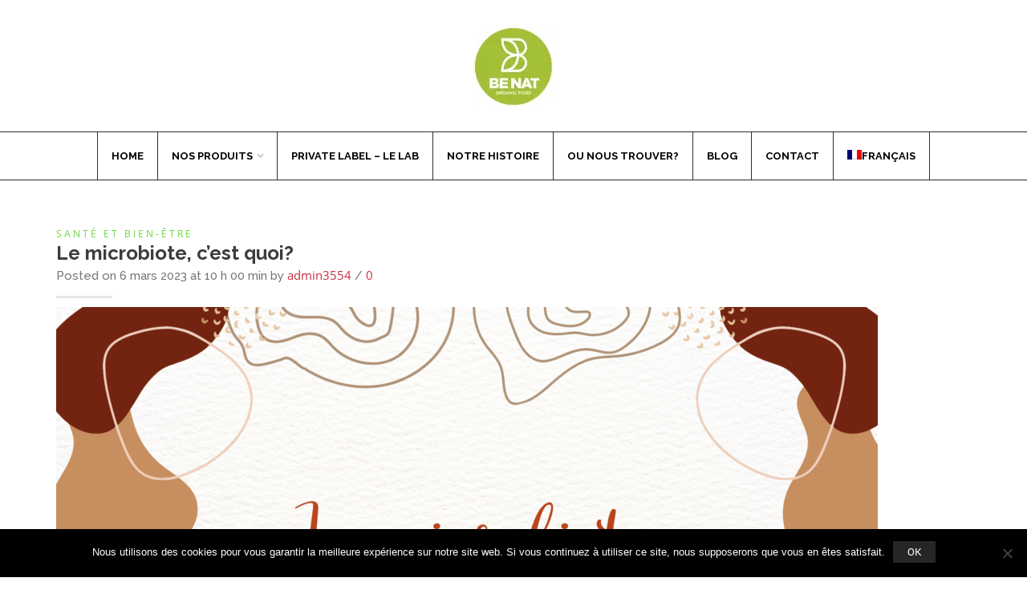

--- FILE ---
content_type: text/html; charset=UTF-8
request_url: https://be-nat.be/le-microbiote/
body_size: 33308
content:
<!DOCTYPE html>
<html lang="fr-FR" xmlns:og="http://opengraphprotocol.org/schema/" xmlns:fb="http://www.facebook.com/2008/fbml">
<head>
    	<meta charset="UTF-8" />

    <meta name="viewport" content="width=device-width, initial-scale=1, maximum-scale=2.0"/>
   	<meta http-equiv="X-UA-Compatible" content="IE=edge" >

	<link rel="shortcut icon" href="https://be-nat.be/wp-content/uploads/2020/01/logo-benat-e1579960130269.jpg.webp" />
		<meta name='robots' content='index, follow, max-image-preview:large, max-snippet:-1, max-video-preview:-1' />
<link rel="alternate" hreflang="fr" href="https://be-nat.be/le-microbiote/" />

	<!-- This site is optimized with the Yoast SEO plugin v19.2 - https://yoast.com/wordpress/plugins/seo/ -->
	<title>Le microbiote, c&#039;est quoi? - Les Produits Be-Nat :</title><link rel="preload" as="style" href="https://fonts.googleapis.com/css?family=Open%20Sans%7CRaleway%3A700%2C900%7CRaleway%3A100%2C200%2C300%2Cregular%2C500%2C600%2C700%2C800%2C900&#038;subset=latin&#038;display=swap" /><link rel="stylesheet" href="https://fonts.googleapis.com/css?family=Open%20Sans%7CRaleway%3A700%2C900%7CRaleway%3A100%2C200%2C300%2Cregular%2C500%2C600%2C700%2C800%2C900&#038;subset=latin&#038;display=swap" media="print" onload="this.media='all'" /><noscript><link rel="stylesheet" href="https://fonts.googleapis.com/css?family=Open%20Sans%7CRaleway%3A700%2C900%7CRaleway%3A100%2C200%2C300%2Cregular%2C500%2C600%2C700%2C800%2C900&#038;subset=latin&#038;display=swap" /></noscript><style id="rocket-critical-css">#cookie-notice .cookie-notice-container{display:block}#cookie-notice.cookie-notice-hidden .cookie-notice-container{display:none}.cookie-notice-container{padding:15px;text-align:center;width:100%;z-index:2}.cn-button.bootstrap{box-shadow:none;text-decoration:none}#cookie-notice .cn-button{margin-left:10px}.cn-button.bootstrap{font-family:sans-serif;display:inline-block;*display:inline;padding:4px 12px;margin-right:.3em;margin-bottom:0;*margin-left:.3em;line-height:20px;color:#333;text-align:center;text-shadow:0 1px 1px rgba(255,255,255,.75);font-style:normal;vertical-align:middle;color:#fff;text-shadow:0 -1px 0 rgba(0,0,0,.25);background-color:#006dcc;*background-color:#04c;background-image:-moz-linear-gradient(top,#08c,#04c);background-image:-webkit-gradient(linear,0 0,0 100%,from(#08c),to(#04c));background-image:-webkit-linear-gradient(top,#08c,#04c);background-image:-o-linear-gradient(top,#08c,#04c);background-image:linear-gradient(to bottom,#08c,#04c);background-repeat:repeat-x;border-style:solid;border-width:1px;border-color:#04c #04c #002a80;border-color:rgba(0,0,0,.1) rgba(0,0,0,.1) rgba(0,0,0,.25);box-shadow:0 1px 0 rgba(255,255,255,.2) inset,0 1px 2px rgba(0,0,0,.05);filter:progid:DXImageTransform.Microsoft.gradient(startColorstr='#ff0088cc',endColorstr='#ff0044cc',GradientType=0);filter:progid:DXImageTransform.Microsoft.gradient(enabled=false);padding:2px 10px;font-size:12px;text-decoration:none;-webkit-border-radius:3px;-moz-border-radius:3px;border-radius:3px;outline:none}@media all and (max-width:900px){.cookie-notice-container #cn-notice-text{display:block;margin-bottom:5px}#cookie-notice .cn-button{margin-left:5px;margin-right:5px}}.wpml-ls-menu-item .wpml-ls-flag{display:inline;vertical-align:baseline;width:18px;height:12px}.wpml-ls-menu-item .wpml-ls-flag+span{margin-left:.3em}html{font-family:sans-serif;-ms-text-size-adjust:100%;-webkit-text-size-adjust:100%}body{margin:0}article,header,nav{display:block}a{background:0 0}small{font-size:80%}img{border:0}svg:not(:root){overflow:hidden}button,input{color:inherit;font:inherit;margin:0}button{overflow:visible}button{text-transform:none}button{-webkit-appearance:button}button::-moz-focus-inner,input::-moz-focus-inner{border:0;padding:0}input{line-height:normal}*{-webkit-box-sizing:border-box;-moz-box-sizing:border-box;box-sizing:border-box}:before,:after{-webkit-box-sizing:border-box;-moz-box-sizing:border-box;box-sizing:border-box}html{font-size:62.5%}body{font-family:"Helvetica Neue",Helvetica,Arial,sans-serif;font-size:14px;line-height:1.42857143;color:#333;background-color:#fff}input,button{font-family:inherit;font-size:inherit;line-height:inherit}a{color:#428bca;text-decoration:none}img{vertical-align:middle}h3{font-family:inherit;font-weight:500;line-height:1.1;color:inherit}h3{margin-top:20px;margin-bottom:10px}h3{font-size:24px}p{margin:0 0 10px}small{font-size:85%}.text-center{text-align:center}ul{margin-top:0;margin-bottom:10px}ul ul{margin-bottom:0}.container{margin-right:auto;margin-left:auto;padding-left:15px;padding-right:15px}@media (min-width:768px){.container{width:750px}}@media (min-width:992px){.container{width:970px}}.container-fluid{margin-right:auto;margin-left:auto;padding-left:15px;padding-right:15px}.row{margin-left:-15px;margin-right:-15px}.col-xs-10,.col-md-12{position:relative;min-height:1px;padding-left:15px;padding-right:15px}.col-xs-10{float:left}.col-xs-10{width:83.33333333%}@media (min-width:992px){.col-md-12{float:left}.col-md-12{width:100%}}.form-control{display:block;width:100%;height:34px;padding:6px 12px;font-size:14px;line-height:1.42857143;color:#555;background-color:#fff;background-image:none;border:1px solid #ccc;border-radius:4px;-webkit-box-shadow:inset 0 1px 1px rgba(0,0,0,.075);box-shadow:inset 0 1px 1px rgba(0,0,0,.075)}.form-control::-moz-placeholder{color:#999;opacity:1}.form-control:-ms-input-placeholder{color:#999}.form-control::-webkit-input-placeholder{color:#999}.form-group{margin-bottom:15px}.form-horizontal .form-group{margin-left:-15px;margin-right:-15px}.btn{display:inline-block;margin-bottom:0;font-weight:400;text-align:center;vertical-align:middle;background-image:none;border:1px solid transparent;white-space:nowrap;padding:6px 12px;font-size:14px;line-height:1.42857143;border-radius:4px}.collapse{display:none}.navbar{position:relative;min-height:50px;margin-bottom:20px;border:1px solid transparent}@media (min-width:768px){.navbar{border-radius:4px}}@media (min-width:768px){.navbar-header{float:left}}.navbar-collapse{max-height:340px;overflow-x:visible;padding-right:15px;padding-left:15px;border-top:1px solid transparent;box-shadow:inset 0 1px 0 rgba(255,255,255,.1);-webkit-overflow-scrolling:touch}@media (min-width:768px){.navbar-collapse{width:auto;border-top:0;box-shadow:none}.navbar-collapse.collapse{display:block!important;height:auto!important;padding-bottom:0;overflow:visible!important}}.container>.navbar-header,.container-fluid>.navbar-header,.container>.navbar-collapse{margin-right:-15px;margin-left:-15px}@media (min-width:768px){.container>.navbar-header,.container-fluid>.navbar-header,.container>.navbar-collapse{margin-right:0;margin-left:0}}@media (min-width:768px){.navbar-right{float:right!important}}.modal-dialog{position:relative;width:auto;margin:10px}@media (min-width:768px){.modal-dialog{width:600px;margin:30px auto}}.clearfix:before,.clearfix:after,.container:before,.container:after,.container-fluid:before,.container-fluid:after,.row:before,.row:after,.form-horizontal .form-group:before,.form-horizontal .form-group:after,.navbar:before,.navbar:after,.navbar-header:before,.navbar-header:after,.navbar-collapse:before,.navbar-collapse:after{content:" ";display:table}.clearfix:after,.container:after,.container-fluid:after,.row:after,.form-horizontal .form-group:after,.navbar:after,.navbar-header:after,.navbar-collapse:after{clear:both}@-ms-viewport{width:device-width}.visible-xs,.visible-sm,.visible-md{display:none!important}@media (max-width:767px){.visible-xs{display:block!important}}@media (min-width:768px) and (max-width:991px){.visible-sm{display:block!important}}@media (min-width:992px) and (max-width:1199px){.visible-md{display:block!important}}*{padding:0;margin:0}body{font-family:'Open Sans';-webkit-font-smoothing:antialiased;font-size:13px;height:auto!important;-ms-overflow-x:hidden!important;overflow-x:hidden!important}a{text-decoration:none;color:#000}p{margin-bottom:20px;color:#767676;line-height:1.8}li{list-style:none}h3{font-family:'Roboto',Georgia,sans-serif;font-weight:400;text-transform:uppercase;margin-top:0;line-height:1.3}input[type="text"]{display:block;border-radius:0;-webkit-box-shadow:none;box-shadow:none;padding:10px;border:1px solid #d5d5d5;height:39px}input{outline:none!important}small{font-size:75%;color:#767676;font-weight:400!important}.btn,.button{border-color:#CBCBCB;color:#000;text-transform:uppercase;border-radius:0;font:11px/15px 'Roboto',Arial,Helvetica,sans-serif;padding:6px 18px;display:inline-block;-webkit-box-sizing:border-box;-moz-box-sizing:border-box;box-sizing:border-box}button,.button,.btn-black,.btn.btn-black{color:#fff;padding:6px 18px;display:inline-block;-webkit-border-radius:0;border:none;background-color:#262626;text-transform:uppercase;border-radius:0;font-size:13px;-webkit-font-smoothing:antialiased}button{-webkit-font-smoothing:antialiased}.container>.navbar-header,.container-fluid>.navbar-header,.container>.navbar-collapse{margin-left:0;margin-right:0;padding:0}.navbar-collapse{padding-left:0;padding-right:0;max-height:none}.collapse{vertical-align:middle}.tbs{display:table-cell;vertical-align:middle;padding-top:15px}.navbar{margin-bottom:0;padding:30px 0;display:table;margin:0;width:100%}.navbar .container-fluid{display:table-row}.main-header>.container{position:relative}.header-logo{float:none;display:table-cell;vertical-align:middle;max-width:340px;padding-right:20px;position:relative}.header-logo img{max-width:320px;float:left}.fixed-header-area .menu-main-container>ul{padding-top:13px;text-align:center}.fixed-header-area .menu-main-container>ul li{float:none;text-align:center;display:inline-block}.menu{padding:0;margin:0}.menu>li{text-decoration:none;list-style:none;position:relative}.menu>li a{font-family:'Roboto',sans-serif;font-size:12px;font-style:normal}.menu>li{float:left}.menu>li.menu-item-has-children>a:after{content:"\f107";font-family:FontAwesome;font-size:13px;color:#b9b9b9;margin:0 0 0 3px}.menu>li>a{float:left;display:block;font-size:13px;line-height:15px;text-transform:uppercase;padding:20px 10px 15px 10px;color:#000;position:relative}.menu .nav-sublist-dropdown{position:absolute;top:50px!important;left:0;z-index:1000;visibility:hidden;opacity:0;background-color:#FFF;margin-top:-5px;transform:translateY(60px)}.menu .nav-sublist-dropdown:before{content:"";position:absolute;top:-10px;width:100%;height:50px;left:0}.menu .nav-sublist-dropdown .container{width:auto;padding:0}.menu .nav-sublist-dropdown ul{padding:15px 0 15px;border:3px solid #E6E6E6;width:200px;display:inline-block}.menu .nav-sublist-dropdown ul>li{position:relative;display:inline-block;width:100%}.menu .nav-sublist-dropdown ul>li>a{font-size:12px;color:#767676;display:inline;padding:8px 15px;float:left;width:100%;-webkit-box-sizing:border-box;-moz-box-sizing:border-box;box-sizing:border-box;text-transform:uppercase}.menu li.menu-item-has-children a:after{margin:0 0 0 5px}.navbar-right{padding:0;float:none!important;display:table-cell;vertical-align:middle}.navbar-right .navbar-right{float:right!important}.fixed-header-area{position:fixed;top:-160px;left:0;width:100%;z-index:10001;background-color:#FFF;border-bottom:1px solid #ddd;min-height:85px;box-shadow:0px 1px 12px 0px rgba(0,0,0,0.15);-webkit-box-shadow:0px 1px 12px 0px rgba(0,0,0,0.15);-moz-box-shadow:0px 1px 12px 0px rgba(0,0,0,0.15)}.fixed-header-area .header-logo{padding:10px 0}.fixed-header-area .header-logo img{max-height:65px;width:auto}.fixed-header-area.color-light .menu>li>a{color:#fff}.fixed-header-area .fixed-header>.container{display:table;position:relative;min-height:85px}.fixed-header-area .collapse{display:table-cell!important}.fixed-header-area #st-trigger-effects{display:none}.fixed-header-area .menu>li>a:before{content:"";top:0}.fixed-header-area .menu .nav-sublist-dropdown{top:50px;margin-top:5px!important}.fixed-header-area .nav-sublist-dropdown{margin-top:0;border:1px solid #e6e6e6!important;-webkit-box-shadow:none!important;box-shadow:none!important}.fixed-header-area .nav-sublist-dropdown ul{border:none!important}.fixed-header-area .nav-sublist-dropdown ul li{text-align:left}.fixed-header-area .nav-sublist-dropdown:before{display:none}.fixed-header-area .nav-sublist-dropdown .container:after{display:none}.header-wrapper.color-light.header-type-6 .menu-wrapper{border-color:#2c2c2c}.header-wrapper.color-light.header-type-6 .menu-wrapper .menu-main-container>ul>li>a{border-color:#2c2c2c}.header-wrapper.color-light .menu>li>a{color:#fff}.header-type-6 .header .header-logo{text-align:center;padding-right:0}.header-type-6 .header .header-logo img{float:none}.header-type-6 .menu-wrapper{border-top:1px solid #ebebeb;position:relative;font-size:0;border-bottom:1px solid #ebebeb;margin-bottom:-1px}.header-type-6 .menu-wrapper .menu-main-container>ul{text-align:center;width:100%;display:inline-block}.header-type-6 .menu-wrapper .menu-main-container>ul>li{display:inline-block;float:none}.header-type-6 .menu-wrapper .menu-main-container>ul>li>a{padding:21px 17px;border-left:1px solid #ebebeb}.header-type-6 .menu-wrapper .menu-main-container>ul>li:last-child>a{border-right:1px solid #ebebeb}.header-type-6 .menu-wrapper .menu-main-container>ul>li .nav-sublist-dropdown ul{border:none}.header-type-6 .menu-wrapper .menu-main-container>ul .nav-sublist-dropdown{border:1px solid #e6e6e6;margin-top:-3px;-webkit-box-shadow:none;box-shadow:none}.header-type-6 .menu-wrapper .menu-main-container>ul .nav-sublist-dropdown ul li{text-align:left}.header-type-6 .menu-wrapper .menu-main-container>ul .nav-sublist-dropdown:before{display:none}.header-type-6 .menu-wrapper .menu-main-container>ul .nav-sublist-dropdown .container:after{display:none}.page-wrapper{position:relative}.modal-type-1{position:relative}.modal-type-1 .modal-dialog{padding:36px 10px 33px;background-clip:padding-box;background-color:#FFFFFF;margin:0 auto;width:600px;-webkit-box-shadow:0 0 0 27px rgba(255,255,255,0.2);box-shadow:0 0 0 27px rgba(255,255,255,0.2)}.mini-text{font:13px/20px 'Open Sans',Arial,Helvetica,sans-serif;color:#6e6e6e}.modal-form{margin:40px 0 0}#searchModal{width:680px;margin:0 auto;max-width:85%}#searchModal .large-h:after{background-color:#cda85c}#searchModal .btn-black{background-color:#cda85c;color:#FFF}.has-border .form-control{background:#fff;border:1px solid #d5d5d5;border-radius:0;box-shadow:none}.has-border>div{float:none;margin:0 auto}img{height:auto;max-width:100%}.menu-social-icons .circle{position:absolute;top:-5px;left:-5px;z-index:1;-webkit-transform:scale(0.7,0.7);-o-transform:scale(0.7,0.7);-ms-transform:scale(0.7,0.7);transform:scale(0.7,0.7)}.page-content{margin-bottom:60px;margin-top:30px}@media only screen and (min-width:768px) and (max-width:979px){@-ms-viewport{width:device-width}}@media only screen and (max-width:767px){@-ms-viewport{width:device-width}.mobile-nav li{width:100%!important}}@media only screen and (max-width:480px){@-ms-viewport{width:device-width}.navbar-header.navbar-right{margin-top:-18px}}.wp-picture{position:relative;text-align:center}.wp-picture img{max-width:100%}.share-post .menu-social-icons svg{display:none}.form-control{border-radius:0;-webkit-box-shadow:none;box-shadow:none;padding:10px;border-color:#D5D5D5;height:39px}.menu-main-container>ul{padding-left:0}.wp-picture .btn_group{position:absolute;top:50%;left:0;width:100%;margin:-20px 0 0 0;z-index:2;text-align:center}.wp-picture .btn_group a{background:#262626;opacity:0.9;color:#FFF!important;margin:0 8px;position:relative;border:none;padding:13px 15px!important}.wp-picture .btn_group a:after{content:'';display:block;width:10px;height:10px;position:absolute;top:-2px;left:-2px}.wp-picture .btn_group a:before{content:'';display:block;width:10px;height:10px;position:absolute;top:-2px;right:-2px}.wp-picture .btn_group a span{text-transform:uppercase}.wp-picture .btn_group a span:after{content:'';display:block;width:10px;height:10px;position:absolute;bottom:-2px;left:-2px}.wp-picture .btn_group a span:before{content:'';display:block;width:10px;height:10px;position:absolute;bottom:-2px;right:-2px}.wp-picture .zoom>i{background-color:#cda85c;opacity:0.6;position:absolute;top:0;bottom:0;left:0;right:0;z-index:1;width:100%;height:100%}.blog-post{margin:0 0 60px;padding:0;list-style:none;float:left;width:100%}.blog-post .wp-picture{margin-bottom:0}.back-top{position:fixed;z-index:10000;right:25px;bottom:50px;visibility:hidden}.back-top a{padding:17px 13px 15px;display:block;line-height:33px;border:2px solid #565656;background-color:#565656;-webkit-border-radius:100%;text-align:center;border-radius:100%}.back-top span{width:15px;height:9px;display:block;font-style:normal}.back-top span:before{content:"\f106";color:#fff;font-size:24px;position:relative;top:-15px;font-family:FontAwesome}@-webkit-keyframes bounceOut{0%{-webkit-transform:scale(1);transform:scale(1)}25%{-webkit-transform:scale(0.95);transform:scale(0.95)}50%{opacity:1;-webkit-transform:scale(1.1);transform:scale(1.1)}100%{opacity:0;-webkit-transform:scale(0.3);transform:scale(0.3);visibility:hidden}}@-o-keyframes bounceOut{0%{-o-transform:scale(1);transform:scale(1)}25%{-o-transform:scale(0.94);transform:scale(0.94)}50%{opacity:1;-o-transform:scale(1.1);transform:scale(1.1)}100%{opacity:0;-o-transform:scale(0.3);transform:scale(0.3);visibility:hidden}}@keyframes bounceOut{0%{-webkit-transform:scale(1);-ms-transform:scale(1);transform:scale(1)}25%{-webkit-transform:scale(0.95);-ms-transform:scale(0.95);transform:scale(0.95)}50%{opacity:1;-webkit-transform:scale(1.1);-ms-transform:scale(1.1);transform:scale(1.1)}100%{opacity:0;-webkit-transform:scale(0.3);-ms-transform:scale(0.3);transform:scale(0.3);visibility:hidden}}.bounceOut{-webkit-animation:bounceOut 0.4s linear forwards;-ms-animation:bounceOut 0.4s linear forwards;-o-animation:bounceOut 0.4s linear forwards;animation:bounceOut 0.4s linear forwards}.st-container,.st-pusher,.st-content{height:100%}.st-content,.st-content-inner{position:relative}.st-container{position:relative;overflow:hidden}.st-pusher{left:0;z-index:99;height:100%;background-color:#FFF}.st-pusher::after{position:absolute;top:0;right:0;width:0;height:0;z-index:1000;background:rgba(0,0,0,0.5);content:'';opacity:0}.st-menu{position:fixed;top:0;-webkit-transform:translateX(-250px);-moz-transform:translateX(-250px);-ms-transform:translateX(-250px);-o-transform:translateX(-250px);transform:translateX(-250px);overflow-y:auto;width:250px;height:100%;background:#1a1a1a}.st-menu .nav-wrapper{position:relative;width:100%;height:100%;overflow:hidden}.st-menu .nav-wrapper .st-menu-content{position:absolute;top:0;left:0;right:0;bottom:0;overflow-x:hidden!important}.st-menu::after{position:absolute;top:0;right:0;width:100%;height:100%;background:rgba(0,0,0,0.2);content:'';opacity:1}.menu-icon{font-size:0;-webkit-appearance:none;-moz-apearance:none;position:relative;border:none;width:30px;height:30px;line-height:30px;font-style:normal;background-color:transparent!important}.menu-icon:before{content:"\f039";font-size:26px;color:#a5a5a5;font-family:FontAwesome;position:absolute;left:0;top:0}#st-trigger-effects{display:block}.navbar #st-trigger-effects{display:none}.mobile-menu-block.st-menu::after{display:none}.mobile-nav-heading{color:#FFF!important;font-family:'Roboto';font-size:14px;text-transform:uppercase;padding:15px 30px 15px 10px;letter-spacing:1px;display:inline-block;margin-top:20px;margin-bottom:0;-webkit-box-sizing:border-box;-moz-box-sizing:border-box;box-sizing:border-box}.mobile-nav-heading.close-mobile-nav{font-size:18px;width:250px;margin-left:-20px;margin-right:-20px;padding-left:30px;margin-bottom:20px;background-color:#1e1e1e;border-bottom:none;margin-top:0}.mobile-nav-heading i{margin-right:10px;font-size:16px}.mobile-nav{float:left;width:100%;padding:0 20px;-webkit-box-sizing:border-box;-moz-box-sizing:border-box;box-sizing:border-box}.mobile-nav ul{padding-left:0;float:left}.mobile-nav .menu li a{color:#FFF}.mobile-nav li{display:block;position:relative;float:left!important;width:100%;border:none!important;-webkit-box-sizing:border-box;-moz-box-sizing:border-box;box-sizing:border-box}.mobile-nav li a{display:block;text-align:left;font-size:13px;line-height:20px;font-family:'Roboto';text-transform:uppercase;padding:15px 0 15px 10px}.mobile-nav li a:after{display:none}.mobile-nav li>ul{display:none;background-color:#2c2c2c;position:relative;float:left;width:250px;-webkit-box-sizing:border-box;-moz-box-sizing:border-box;box-sizing:border-box;padding:15px 20px 15px 0;margin:15px -20px}.mobile-nav li>ul:before{content:'';display:block;left:30px;top:-20px;border:solid transparent;content:" ";height:0;width:0;position:absolute;border-color:rgba(136,183,213,0);border-bottom-color:#2c2c2c;border-width:10px 10px}.mobile-nav li>ul>li a{color:#767676;font-size:12px;padding:10px 10px 10px 35px;display:inline-block}@media only screen and (max-width:992px){.navbar-right .navbar-right{top:-4px}.header-wrapper .header-logo{top:7px}.fixed-header .header-logo{top:0}}.mfp-hide{display:none!important}button::-moz-focus-inner{padding:0;border:0}.mfp-hide{display:none!important}button::-moz-focus-inner{padding:0;border:0}@media only screen and (min-width:980px) and (max-width:1025px){.wp-picture .zoom a{width:45px;height:45px}.wp-picture .zoom a:before,.wp-picture .zoom a:after{display:none}.wp-picture .zoom a span{font-size:0}.wp-picture .zoom a span:after{display:none}.wp-picture .zoom a:first-child span:before{content:"\f0b2";font-size:18px;font-family:FontAwesome;left:50%;top:50%;margin-top:-6px;margin-left:-7px}.wp-picture .zoom a:last-child span:before{content:"\f0c1";font-size:18px;font-family:FontAwesome;left:50%;top:50%;margin-top:-6px;margin-left:-7px}}@media screen and (min-width:1200px){.container{width:1170px}.page-wrapper{overflow-x:visible}}@media screen and (min-width:992px){.header-type-6 .header .tbs,.header-type-6 .header .header-logo,.header-type-6 .header .navbar-header{width:33.33%}}@media only screen and (min-width:992px) and (max-width:1200px){.navbar-right{min-width:85px}.st-menu{-webkit-transform:translateX(-300px);transform:translateX(-300px)}}@media only screen and (max-width:1200px){.collapse{width:100%}.menu>li>a{padding-right:5px;padding-left:5px}.fixed-header-area .navbar-right{min-width:100px}.header-logo,.header-logo img{max-width:250px}.header-type-6 .header-logo{text-align:center!important}.header-type-6 .header .tbs{padding-left:35px}.header-type-6 .menu-icon{z-index:100}.tbs{display:table-cell;vertical-align:middle}.container{padding-left:15px;padding-right:15px}.page-wrapper{overflow:hidden}}@media only screen and (max-width:992px){@-ms-viewport{width:device-width}#st-trigger-effects{display:block!important;position:absolute;width:30px;height:30px;top:50%;left:0;margin-top:-15px}.navbar .container-fluid{display:block}.header-wrapper+.container .page-content{margin-top:0}.header-logo img{max-width:160px}.header-logo,.header-type-6 .header .header-logo,.fixed-header-area .header-logo{max-width:250px;width:auto;padding-right:0;margin-left:-7px;float:left;position:relative;left:50%;-webkit-transform:translateX(-50%);transform:translateX(-50%)}.navbar-collapse.collapse,.tbs.blog-description{display:none!important}.navbar-header.navbar-right{position:absolute;right:0;top:50%;margin-top:-18px;width:28%!important}.menu>li{float:none}.menu>li>a{float:none}.menu>li{border-bottom:1px solid #E4E4E4}.tbs.blog-description{display:none}.fixed-header-area,.fixed-header-area .fixed-header>.container{min-height:1px!important}.fixed-header-area #st-trigger-effects{display:table-cell;vertical-align:middle;left:30px}.fixed-header-area .navbar-right .navbar-right{left:-22px}.header-type-6 .header .tbs{display:none}.navbar-right{min-width:1px!important}.navbar{padding:10px}.navbar-right .navbar-right{position:relative;left:10px}.header-logo img,.header-type-6 .header .header-logo img{width:100%}.header-type-6 .header .tbs{display:none}}@media only screen and (min-width:768px){.container{max-width:100%}}@media only screen and (min-width:768px) and (max-width:979px){.fixed-header-area{min-height:0px!important;padding:10px 0}.fixed-header-area .fixed-header>.container{width:750px;box-sizing:border-box}}@media only screen and (max-width:768px){.fixed-header-area .fixed-header>.container{width:100%;box-sizing:border-box}.mobile-nav ul{width:100%}.navbar-right .navbar-right{margin-right:20px}.fixed-header-area .navbar-right .navbar-right{margin-right:0}.blog-post .wp-picture{margin-bottom:15px}.blog-post{margin-bottom:40px}.modal-type-1 .modal-dialog{width:100%}}@media only screen and (max-width:767px){.sidebar-mobile-top .sidebar .widget_nav_menu, .sidebar-mobile-top .single-product-sidebar .widget_nav_menu}@media only screen and (max-width:480px){.mobile-nav-heading{width:100%}.header-wrapper .header-logo{top:0}.navbar{padding:15px 0}.navbar-right .navbar-right{left:26px;width:100%}.st-container,.st-container .st-pusher,.page-wrapper{overflow-x:visible!important;-ms-overflow-x:visible!important}.header-logo{max-width:200px!important;margin-left:0px}.fixed-header-area{min-height:0px!important;padding:10px 0}.fixed-header-area .header-logo{padding:5px 0;top:0}.fixed-header-area .fixed-header>.container{min-height:30px!important}.has-border .form-control{font-size:16px}.wp-picture .btn_group a{padding:10px;margin:0 5px}.has-border .form-control{font-size:16px}.wp-picture .btn_group a{font-size:12px}.wp-picture .zoom a{width:45px;height:45px}.wp-picture .zoom a:before,.wp-picture .zoom a:after{display:none}.wp-picture .zoom a span{font-size:0}.wp-picture .zoom a span:after{display:none}.wp-picture .zoom a:first-child span:before{content:"\f0b2";font-size:18px;font-family:FontAwesome;left:50%;top:50%;margin-top:-6px;margin-left:-7px}.wp-picture .zoom a:last-child span:before{content:"\f0c1";font-size:18px;font-family:FontAwesome;left:50%;top:50%;margin-top:-6px;margin-left:-7px}.modal-type-1 .modal-dialog{box-shadow:0 0 0 20px rgba(255,255,255,0.2)}.modal-type-1 .modal-dialog{padding:20px 10px;max-width:100%}#back-top{display:none}.navbar-header.navbar-right{margin-top:-21px}.header-logo img{max-width:170px;margin-left:-11px}}@media only screen and (max-width:320px){.header-logo{max-width:170px!important}.fixed-header-area .navbar-right .navbar-right{left:-2px!important}.fixed-header-area #st-trigger-effects{left:15px!important}.navbar-right .navbar-right{margin-right:10px}.modal-type-1 .modal-dialog{max-width:90%!important}.modal-type-1 .modal-dialog .modal-form{margin-top:20px}}</style>
	<meta name="description" content="Découvrez les conseils pour améliorer la qualité de votre microbiote. Be-nat conçoit des des produits responsables et pleins de nutriments." />
	<link rel="canonical" href="https://be-nat.be/le-microbiote/" />
	<meta property="og:locale" content="fr_FR" />
	<meta property="og:type" content="article" />
	<meta property="og:title" content="Le microbiote, c&#039;est quoi? - Les Produits Be-Nat :" />
	<meta property="og:description" content="Découvrez les conseils pour améliorer la qualité de votre microbiote. Be-nat conçoit des des produits responsables et pleins de nutriments." />
	<meta property="og:url" content="https://be-nat.be/le-microbiote/" />
	<meta property="og:site_name" content="Les Produits Be-Nat :" />
	<meta property="article:publisher" content="https://www.facebook.com/BeNatBelgium/" />
	<meta property="article:published_time" content="2023-03-06T09:00:00+00:00" />
	<meta property="article:modified_time" content="2023-03-01T09:27:49+00:00" />
	<meta property="og:image" content="https://be-nat.be/wp-content/uploads/2023/03/Le-microbiote-cest-quoi-1024x683.png" />
	<meta property="og:image:width" content="1024" />
	<meta property="og:image:height" content="683" />
	<meta property="og:image:type" content="image/png" />
	<meta name="author" content="admin3554" />
	<meta name="twitter:card" content="summary_large_image" />
	<meta name="twitter:label1" content="Écrit par" />
	<meta name="twitter:data1" content="admin3554" />
	<meta name="twitter:label2" content="Durée de lecture estimée" />
	<meta name="twitter:data2" content="2 minutes" />
	<script type="application/ld+json" class="yoast-schema-graph">{"@context":"https://schema.org","@graph":[{"@type":"Organization","@id":"https://be-nat.be/#organization","name":"Linatelle SRL","url":"https://be-nat.be/","sameAs":["https://www.instagram.com/be_nat.be/","https://www.linkedin.com/company/linatelle-sprl?trk=affiliated-pages_result-card_full-click","https://www.facebook.com/BeNatBelgium/"],"logo":{"@type":"ImageObject","inLanguage":"fr-FR","@id":"https://be-nat.be/#/schema/logo/image/","url":"https://be-nat.be/wp-content/uploads/2020/01/Favicon.jpg","contentUrl":"https://be-nat.be/wp-content/uploads/2020/01/Favicon.jpg","width":117,"height":120,"caption":"Linatelle SRL"},"image":{"@id":"https://be-nat.be/#/schema/logo/image/"}},{"@type":"WebSite","@id":"https://be-nat.be/#website","url":"https://be-nat.be/","name":"Les Produits Be-Nat : Innovants, nuturels & Bio","description":"Innovants, Uniques, Bio et Made in Belgium","publisher":{"@id":"https://be-nat.be/#organization"},"potentialAction":[{"@type":"SearchAction","target":{"@type":"EntryPoint","urlTemplate":"https://be-nat.be/?s={search_term_string}"},"query-input":"required name=search_term_string"}],"inLanguage":"fr-FR"},{"@type":"ImageObject","inLanguage":"fr-FR","@id":"https://be-nat.be/le-microbiote/#primaryimage","url":"https://be-nat.be/wp-content/uploads/2023/03/Le-microbiote-cest-quoi.png","contentUrl":"https://be-nat.be/wp-content/uploads/2023/03/Le-microbiote-cest-quoi.png","width":1800,"height":1200},{"@type":"WebPage","@id":"https://be-nat.be/le-microbiote/#webpage","url":"https://be-nat.be/le-microbiote/","name":"Le microbiote, c'est quoi? - Les Produits Be-Nat :","isPartOf":{"@id":"https://be-nat.be/#website"},"primaryImageOfPage":{"@id":"https://be-nat.be/le-microbiote/#primaryimage"},"datePublished":"2023-03-06T09:00:00+00:00","dateModified":"2023-03-01T09:27:49+00:00","description":"Découvrez les conseils pour améliorer la qualité de votre microbiote. Be-nat conçoit des des produits responsables et pleins de nutriments.","breadcrumb":{"@id":"https://be-nat.be/le-microbiote/#breadcrumb"},"inLanguage":"fr-FR","potentialAction":[{"@type":"ReadAction","target":["https://be-nat.be/le-microbiote/"]}]},{"@type":"BreadcrumbList","@id":"https://be-nat.be/le-microbiote/#breadcrumb","itemListElement":[{"@type":"ListItem","position":1,"name":"Accueil","item":"https://be-nat.be/"},{"@type":"ListItem","position":2,"name":"Blog","item":"https://be-nat.be/blog/"},{"@type":"ListItem","position":3,"name":"Le microbiote, c&rsquo;est quoi?"}]},{"@type":"Article","@id":"https://be-nat.be/le-microbiote/#article","isPartOf":{"@id":"https://be-nat.be/le-microbiote/#webpage"},"author":{"name":"admin3554","@id":"https://be-nat.be/#/schema/person/bdf1a42111f726aa7af4395456611c2c"},"headline":"Le microbiote, c&rsquo;est quoi?","datePublished":"2023-03-06T09:00:00+00:00","dateModified":"2023-03-01T09:27:49+00:00","mainEntityOfPage":{"@id":"https://be-nat.be/le-microbiote/#webpage"},"wordCount":340,"commentCount":0,"publisher":{"@id":"https://be-nat.be/#organization"},"image":{"@id":"https://be-nat.be/le-microbiote/#primaryimage"},"thumbnailUrl":"https://be-nat.be/wp-content/uploads/2023/03/Le-microbiote-cest-quoi.png","keywords":["microbiote","Nutrition","Santé"],"articleSection":["Santé et bien-être"],"inLanguage":"fr-FR","potentialAction":[{"@type":"CommentAction","name":"Comment","target":["https://be-nat.be/le-microbiote/#respond"]}]},{"@type":"Person","@id":"https://be-nat.be/#/schema/person/bdf1a42111f726aa7af4395456611c2c","name":"admin3554","image":{"@type":"ImageObject","inLanguage":"fr-FR","@id":"https://be-nat.be/#/schema/person/image/","url":"https://secure.gravatar.com/avatar/c20960a0618bd162117545ddbb43e184?s=96&d=mm&r=g","contentUrl":"https://secure.gravatar.com/avatar/c20960a0618bd162117545ddbb43e184?s=96&d=mm&r=g","caption":"admin3554"}}]}</script>
	<!-- / Yoast SEO plugin. -->


<link rel='dns-prefetch' href='//fonts.googleapis.com' />
<link href='https://fonts.gstatic.com' crossorigin rel='preconnect' />
<link rel="alternate" type="application/rss+xml" title="Les Produits Be-Nat : &raquo; Flux" href="https://be-nat.be/feed/" />
<link rel="alternate" type="application/rss+xml" title="Les Produits Be-Nat : &raquo; Flux des commentaires" href="https://be-nat.be/comments/feed/" />
<link rel="alternate" type="application/rss+xml" title="Les Produits Be-Nat : &raquo; Le microbiote, c&rsquo;est quoi? Flux des commentaires" href="https://be-nat.be/le-microbiote/feed/" />
<meta property="og:title" content="Le microbiote, c&rsquo;est quoi?"/><meta property="og:type" content="article"/><meta property="og:description" content="Vous entendez souvent parler du microbiote et du fait qu’on doit l’entretenir pour être en bonne santé. Mais au fait, savez-vous exactement ce que c’est ? Be-Nat vous explique tout!"/><meta property="og:url" content="https://be-nat.be/le-microbiote/"/><meta property="og:site_name" content="Les Produits Be-Nat :"/><meta property="og:image" content="https://be-nat.be/wp-content/uploads/2023/03/Le-microbiote-cest-quoi-1024x683.png"/>		<!-- This site uses the Google Analytics by MonsterInsights plugin v9.11.1 - Using Analytics tracking - https://www.monsterinsights.com/ -->
		<!-- Remarque : MonsterInsights n’est actuellement pas configuré sur ce site. Le propriétaire doit authentifier son compte Google Analytics dans les réglages de MonsterInsights.  -->
					<!-- No tracking code set -->
				<!-- / Google Analytics by MonsterInsights -->
		<style type="text/css">
img.wp-smiley,
img.emoji {
	display: inline !important;
	border: none !important;
	box-shadow: none !important;
	height: 1em !important;
	width: 1em !important;
	margin: 0 0.07em !important;
	vertical-align: -0.1em !important;
	background: none !important;
	padding: 0 !important;
}
</style>
	<link rel='preload'   href='https://be-nat.be/wp-content/plugins/instagram-feed/css/sbi-styles.min.css?ver=6.0.6' data-rocket-async="style" as="style" onload="this.onload=null;this.rel='stylesheet'" onerror="this.removeAttribute('data-rocket-async')"  type='text/css' media='all' />
<link rel='preload'   href='https://be-nat.be/wp-includes/css/dist/block-library/style.min.css?ver=6.0.11' data-rocket-async="style" as="style" onload="this.onload=null;this.rel='stylesheet'" onerror="this.removeAttribute('data-rocket-async')"  type='text/css' media='all' />
<style id='global-styles-inline-css' type='text/css'>
body{--wp--preset--color--black: #000000;--wp--preset--color--cyan-bluish-gray: #abb8c3;--wp--preset--color--white: #ffffff;--wp--preset--color--pale-pink: #f78da7;--wp--preset--color--vivid-red: #cf2e2e;--wp--preset--color--luminous-vivid-orange: #ff6900;--wp--preset--color--luminous-vivid-amber: #fcb900;--wp--preset--color--light-green-cyan: #7bdcb5;--wp--preset--color--vivid-green-cyan: #00d084;--wp--preset--color--pale-cyan-blue: #8ed1fc;--wp--preset--color--vivid-cyan-blue: #0693e3;--wp--preset--color--vivid-purple: #9b51e0;--wp--preset--gradient--vivid-cyan-blue-to-vivid-purple: linear-gradient(135deg,rgba(6,147,227,1) 0%,rgb(155,81,224) 100%);--wp--preset--gradient--light-green-cyan-to-vivid-green-cyan: linear-gradient(135deg,rgb(122,220,180) 0%,rgb(0,208,130) 100%);--wp--preset--gradient--luminous-vivid-amber-to-luminous-vivid-orange: linear-gradient(135deg,rgba(252,185,0,1) 0%,rgba(255,105,0,1) 100%);--wp--preset--gradient--luminous-vivid-orange-to-vivid-red: linear-gradient(135deg,rgba(255,105,0,1) 0%,rgb(207,46,46) 100%);--wp--preset--gradient--very-light-gray-to-cyan-bluish-gray: linear-gradient(135deg,rgb(238,238,238) 0%,rgb(169,184,195) 100%);--wp--preset--gradient--cool-to-warm-spectrum: linear-gradient(135deg,rgb(74,234,220) 0%,rgb(151,120,209) 20%,rgb(207,42,186) 40%,rgb(238,44,130) 60%,rgb(251,105,98) 80%,rgb(254,248,76) 100%);--wp--preset--gradient--blush-light-purple: linear-gradient(135deg,rgb(255,206,236) 0%,rgb(152,150,240) 100%);--wp--preset--gradient--blush-bordeaux: linear-gradient(135deg,rgb(254,205,165) 0%,rgb(254,45,45) 50%,rgb(107,0,62) 100%);--wp--preset--gradient--luminous-dusk: linear-gradient(135deg,rgb(255,203,112) 0%,rgb(199,81,192) 50%,rgb(65,88,208) 100%);--wp--preset--gradient--pale-ocean: linear-gradient(135deg,rgb(255,245,203) 0%,rgb(182,227,212) 50%,rgb(51,167,181) 100%);--wp--preset--gradient--electric-grass: linear-gradient(135deg,rgb(202,248,128) 0%,rgb(113,206,126) 100%);--wp--preset--gradient--midnight: linear-gradient(135deg,rgb(2,3,129) 0%,rgb(40,116,252) 100%);--wp--preset--duotone--dark-grayscale: url('#wp-duotone-dark-grayscale');--wp--preset--duotone--grayscale: url('#wp-duotone-grayscale');--wp--preset--duotone--purple-yellow: url('#wp-duotone-purple-yellow');--wp--preset--duotone--blue-red: url('#wp-duotone-blue-red');--wp--preset--duotone--midnight: url('#wp-duotone-midnight');--wp--preset--duotone--magenta-yellow: url('#wp-duotone-magenta-yellow');--wp--preset--duotone--purple-green: url('#wp-duotone-purple-green');--wp--preset--duotone--blue-orange: url('#wp-duotone-blue-orange');--wp--preset--font-size--small: 13px;--wp--preset--font-size--medium: 20px;--wp--preset--font-size--large: 36px;--wp--preset--font-size--x-large: 42px;}.has-black-color{color: var(--wp--preset--color--black) !important;}.has-cyan-bluish-gray-color{color: var(--wp--preset--color--cyan-bluish-gray) !important;}.has-white-color{color: var(--wp--preset--color--white) !important;}.has-pale-pink-color{color: var(--wp--preset--color--pale-pink) !important;}.has-vivid-red-color{color: var(--wp--preset--color--vivid-red) !important;}.has-luminous-vivid-orange-color{color: var(--wp--preset--color--luminous-vivid-orange) !important;}.has-luminous-vivid-amber-color{color: var(--wp--preset--color--luminous-vivid-amber) !important;}.has-light-green-cyan-color{color: var(--wp--preset--color--light-green-cyan) !important;}.has-vivid-green-cyan-color{color: var(--wp--preset--color--vivid-green-cyan) !important;}.has-pale-cyan-blue-color{color: var(--wp--preset--color--pale-cyan-blue) !important;}.has-vivid-cyan-blue-color{color: var(--wp--preset--color--vivid-cyan-blue) !important;}.has-vivid-purple-color{color: var(--wp--preset--color--vivid-purple) !important;}.has-black-background-color{background-color: var(--wp--preset--color--black) !important;}.has-cyan-bluish-gray-background-color{background-color: var(--wp--preset--color--cyan-bluish-gray) !important;}.has-white-background-color{background-color: var(--wp--preset--color--white) !important;}.has-pale-pink-background-color{background-color: var(--wp--preset--color--pale-pink) !important;}.has-vivid-red-background-color{background-color: var(--wp--preset--color--vivid-red) !important;}.has-luminous-vivid-orange-background-color{background-color: var(--wp--preset--color--luminous-vivid-orange) !important;}.has-luminous-vivid-amber-background-color{background-color: var(--wp--preset--color--luminous-vivid-amber) !important;}.has-light-green-cyan-background-color{background-color: var(--wp--preset--color--light-green-cyan) !important;}.has-vivid-green-cyan-background-color{background-color: var(--wp--preset--color--vivid-green-cyan) !important;}.has-pale-cyan-blue-background-color{background-color: var(--wp--preset--color--pale-cyan-blue) !important;}.has-vivid-cyan-blue-background-color{background-color: var(--wp--preset--color--vivid-cyan-blue) !important;}.has-vivid-purple-background-color{background-color: var(--wp--preset--color--vivid-purple) !important;}.has-black-border-color{border-color: var(--wp--preset--color--black) !important;}.has-cyan-bluish-gray-border-color{border-color: var(--wp--preset--color--cyan-bluish-gray) !important;}.has-white-border-color{border-color: var(--wp--preset--color--white) !important;}.has-pale-pink-border-color{border-color: var(--wp--preset--color--pale-pink) !important;}.has-vivid-red-border-color{border-color: var(--wp--preset--color--vivid-red) !important;}.has-luminous-vivid-orange-border-color{border-color: var(--wp--preset--color--luminous-vivid-orange) !important;}.has-luminous-vivid-amber-border-color{border-color: var(--wp--preset--color--luminous-vivid-amber) !important;}.has-light-green-cyan-border-color{border-color: var(--wp--preset--color--light-green-cyan) !important;}.has-vivid-green-cyan-border-color{border-color: var(--wp--preset--color--vivid-green-cyan) !important;}.has-pale-cyan-blue-border-color{border-color: var(--wp--preset--color--pale-cyan-blue) !important;}.has-vivid-cyan-blue-border-color{border-color: var(--wp--preset--color--vivid-cyan-blue) !important;}.has-vivid-purple-border-color{border-color: var(--wp--preset--color--vivid-purple) !important;}.has-vivid-cyan-blue-to-vivid-purple-gradient-background{background: var(--wp--preset--gradient--vivid-cyan-blue-to-vivid-purple) !important;}.has-light-green-cyan-to-vivid-green-cyan-gradient-background{background: var(--wp--preset--gradient--light-green-cyan-to-vivid-green-cyan) !important;}.has-luminous-vivid-amber-to-luminous-vivid-orange-gradient-background{background: var(--wp--preset--gradient--luminous-vivid-amber-to-luminous-vivid-orange) !important;}.has-luminous-vivid-orange-to-vivid-red-gradient-background{background: var(--wp--preset--gradient--luminous-vivid-orange-to-vivid-red) !important;}.has-very-light-gray-to-cyan-bluish-gray-gradient-background{background: var(--wp--preset--gradient--very-light-gray-to-cyan-bluish-gray) !important;}.has-cool-to-warm-spectrum-gradient-background{background: var(--wp--preset--gradient--cool-to-warm-spectrum) !important;}.has-blush-light-purple-gradient-background{background: var(--wp--preset--gradient--blush-light-purple) !important;}.has-blush-bordeaux-gradient-background{background: var(--wp--preset--gradient--blush-bordeaux) !important;}.has-luminous-dusk-gradient-background{background: var(--wp--preset--gradient--luminous-dusk) !important;}.has-pale-ocean-gradient-background{background: var(--wp--preset--gradient--pale-ocean) !important;}.has-electric-grass-gradient-background{background: var(--wp--preset--gradient--electric-grass) !important;}.has-midnight-gradient-background{background: var(--wp--preset--gradient--midnight) !important;}.has-small-font-size{font-size: var(--wp--preset--font-size--small) !important;}.has-medium-font-size{font-size: var(--wp--preset--font-size--medium) !important;}.has-large-font-size{font-size: var(--wp--preset--font-size--large) !important;}.has-x-large-font-size{font-size: var(--wp--preset--font-size--x-large) !important;}
</style>
<style id='extendify-gutenberg-patterns-and-templates-utilities-inline-css' type='text/css'>
.ext-absolute{position:absolute!important}.ext-relative{position:relative!important}.ext-top-base{top:var(--wp--style--block-gap,1.75rem)!important}.ext-top-lg{top:var(--extendify--spacing--large,3rem)!important}.ext--top-base{top:calc(var(--wp--style--block-gap, 1.75rem)*-1)!important}.ext--top-lg{top:calc(var(--extendify--spacing--large, 3rem)*-1)!important}.ext-right-base{right:var(--wp--style--block-gap,1.75rem)!important}.ext-right-lg{right:var(--extendify--spacing--large,3rem)!important}.ext--right-base{right:calc(var(--wp--style--block-gap, 1.75rem)*-1)!important}.ext--right-lg{right:calc(var(--extendify--spacing--large, 3rem)*-1)!important}.ext-bottom-base{bottom:var(--wp--style--block-gap,1.75rem)!important}.ext-bottom-lg{bottom:var(--extendify--spacing--large,3rem)!important}.ext--bottom-base{bottom:calc(var(--wp--style--block-gap, 1.75rem)*-1)!important}.ext--bottom-lg{bottom:calc(var(--extendify--spacing--large, 3rem)*-1)!important}.ext-left-base{left:var(--wp--style--block-gap,1.75rem)!important}.ext-left-lg{left:var(--extendify--spacing--large,3rem)!important}.ext--left-base{left:calc(var(--wp--style--block-gap, 1.75rem)*-1)!important}.ext--left-lg{left:calc(var(--extendify--spacing--large, 3rem)*-1)!important}.ext-order-1{order:1!important}.ext-order-2{order:2!important}.ext-col-auto{grid-column:auto!important}.ext-col-span-1{grid-column:span 1/span 1!important}.ext-col-span-2{grid-column:span 2/span 2!important}.ext-col-span-3{grid-column:span 3/span 3!important}.ext-col-span-4{grid-column:span 4/span 4!important}.ext-col-span-5{grid-column:span 5/span 5!important}.ext-col-span-6{grid-column:span 6/span 6!important}.ext-col-span-7{grid-column:span 7/span 7!important}.ext-col-span-8{grid-column:span 8/span 8!important}.ext-col-span-9{grid-column:span 9/span 9!important}.ext-col-span-10{grid-column:span 10/span 10!important}.ext-col-span-11{grid-column:span 11/span 11!important}.ext-col-span-12{grid-column:span 12/span 12!important}.ext-col-span-full{grid-column:1/-1!important}.ext-col-start-1{grid-column-start:1!important}.ext-col-start-2{grid-column-start:2!important}.ext-col-start-3{grid-column-start:3!important}.ext-col-start-4{grid-column-start:4!important}.ext-col-start-5{grid-column-start:5!important}.ext-col-start-6{grid-column-start:6!important}.ext-col-start-7{grid-column-start:7!important}.ext-col-start-8{grid-column-start:8!important}.ext-col-start-9{grid-column-start:9!important}.ext-col-start-10{grid-column-start:10!important}.ext-col-start-11{grid-column-start:11!important}.ext-col-start-12{grid-column-start:12!important}.ext-col-start-13{grid-column-start:13!important}.ext-col-start-auto{grid-column-start:auto!important}.ext-col-end-1{grid-column-end:1!important}.ext-col-end-2{grid-column-end:2!important}.ext-col-end-3{grid-column-end:3!important}.ext-col-end-4{grid-column-end:4!important}.ext-col-end-5{grid-column-end:5!important}.ext-col-end-6{grid-column-end:6!important}.ext-col-end-7{grid-column-end:7!important}.ext-col-end-8{grid-column-end:8!important}.ext-col-end-9{grid-column-end:9!important}.ext-col-end-10{grid-column-end:10!important}.ext-col-end-11{grid-column-end:11!important}.ext-col-end-12{grid-column-end:12!important}.ext-col-end-13{grid-column-end:13!important}.ext-col-end-auto{grid-column-end:auto!important}.ext-row-auto{grid-row:auto!important}.ext-row-span-1{grid-row:span 1/span 1!important}.ext-row-span-2{grid-row:span 2/span 2!important}.ext-row-span-3{grid-row:span 3/span 3!important}.ext-row-span-4{grid-row:span 4/span 4!important}.ext-row-span-5{grid-row:span 5/span 5!important}.ext-row-span-6{grid-row:span 6/span 6!important}.ext-row-span-full{grid-row:1/-1!important}.ext-row-start-1{grid-row-start:1!important}.ext-row-start-2{grid-row-start:2!important}.ext-row-start-3{grid-row-start:3!important}.ext-row-start-4{grid-row-start:4!important}.ext-row-start-5{grid-row-start:5!important}.ext-row-start-6{grid-row-start:6!important}.ext-row-start-7{grid-row-start:7!important}.ext-row-start-auto{grid-row-start:auto!important}.ext-row-end-1{grid-row-end:1!important}.ext-row-end-2{grid-row-end:2!important}.ext-row-end-3{grid-row-end:3!important}.ext-row-end-4{grid-row-end:4!important}.ext-row-end-5{grid-row-end:5!important}.ext-row-end-6{grid-row-end:6!important}.ext-row-end-7{grid-row-end:7!important}.ext-row-end-auto{grid-row-end:auto!important}.ext-m-0:not([style*=margin]){margin:0!important}.ext-m-auto:not([style*=margin]){margin:auto!important}.ext-m-base:not([style*=margin]){margin:var(--wp--style--block-gap,1.75rem)!important}.ext-m-lg:not([style*=margin]){margin:var(--extendify--spacing--large,3rem)!important}.ext--m-base:not([style*=margin]){margin:calc(var(--wp--style--block-gap, 1.75rem)*-1)!important}.ext--m-lg:not([style*=margin]){margin:calc(var(--extendify--spacing--large, 3rem)*-1)!important}.ext-mx-0:not([style*=margin]){margin-left:0!important;margin-right:0!important}.ext-mx-auto:not([style*=margin]){margin-left:auto!important;margin-right:auto!important}.ext-mx-base:not([style*=margin]){margin-left:var(--wp--style--block-gap,1.75rem)!important;margin-right:var(--wp--style--block-gap,1.75rem)!important}.ext-mx-lg:not([style*=margin]){margin-left:var(--extendify--spacing--large,3rem)!important;margin-right:var(--extendify--spacing--large,3rem)!important}.ext--mx-base:not([style*=margin]){margin-left:calc(var(--wp--style--block-gap, 1.75rem)*-1)!important;margin-right:calc(var(--wp--style--block-gap, 1.75rem)*-1)!important}.ext--mx-lg:not([style*=margin]){margin-left:calc(var(--extendify--spacing--large, 3rem)*-1)!important;margin-right:calc(var(--extendify--spacing--large, 3rem)*-1)!important}.ext-my-0:not([style*=margin]){margin-bottom:0!important;margin-top:0!important}.ext-my-auto:not([style*=margin]){margin-bottom:auto!important;margin-top:auto!important}.ext-my-base:not([style*=margin]){margin-bottom:var(--wp--style--block-gap,1.75rem)!important;margin-top:var(--wp--style--block-gap,1.75rem)!important}.ext-my-lg:not([style*=margin]){margin-bottom:var(--extendify--spacing--large,3rem)!important;margin-top:var(--extendify--spacing--large,3rem)!important}.ext--my-base:not([style*=margin]){margin-bottom:calc(var(--wp--style--block-gap, 1.75rem)*-1)!important;margin-top:calc(var(--wp--style--block-gap, 1.75rem)*-1)!important}.ext--my-lg:not([style*=margin]){margin-bottom:calc(var(--extendify--spacing--large, 3rem)*-1)!important;margin-top:calc(var(--extendify--spacing--large, 3rem)*-1)!important}.ext-mt-0:not([style*=margin]){margin-top:0!important}.ext-mt-auto:not([style*=margin]){margin-top:auto!important}.ext-mt-base:not([style*=margin]){margin-top:var(--wp--style--block-gap,1.75rem)!important}.ext-mt-lg:not([style*=margin]){margin-top:var(--extendify--spacing--large,3rem)!important}.ext--mt-base:not([style*=margin]){margin-top:calc(var(--wp--style--block-gap, 1.75rem)*-1)!important}.ext--mt-lg:not([style*=margin]){margin-top:calc(var(--extendify--spacing--large, 3rem)*-1)!important}.ext-mr-0:not([style*=margin]){margin-right:0!important}.ext-mr-auto:not([style*=margin]){margin-right:auto!important}.ext-mr-base:not([style*=margin]){margin-right:var(--wp--style--block-gap,1.75rem)!important}.ext-mr-lg:not([style*=margin]){margin-right:var(--extendify--spacing--large,3rem)!important}.ext--mr-base:not([style*=margin]){margin-right:calc(var(--wp--style--block-gap, 1.75rem)*-1)!important}.ext--mr-lg:not([style*=margin]){margin-right:calc(var(--extendify--spacing--large, 3rem)*-1)!important}.ext-mb-0:not([style*=margin]){margin-bottom:0!important}.ext-mb-auto:not([style*=margin]){margin-bottom:auto!important}.ext-mb-base:not([style*=margin]){margin-bottom:var(--wp--style--block-gap,1.75rem)!important}.ext-mb-lg:not([style*=margin]){margin-bottom:var(--extendify--spacing--large,3rem)!important}.ext--mb-base:not([style*=margin]){margin-bottom:calc(var(--wp--style--block-gap, 1.75rem)*-1)!important}.ext--mb-lg:not([style*=margin]){margin-bottom:calc(var(--extendify--spacing--large, 3rem)*-1)!important}.ext-ml-0:not([style*=margin]){margin-left:0!important}.ext-ml-auto:not([style*=margin]){margin-left:auto!important}.ext-ml-base:not([style*=margin]){margin-left:var(--wp--style--block-gap,1.75rem)!important}.ext-ml-lg:not([style*=margin]){margin-left:var(--extendify--spacing--large,3rem)!important}.ext--ml-base:not([style*=margin]){margin-left:calc(var(--wp--style--block-gap, 1.75rem)*-1)!important}.ext--ml-lg:not([style*=margin]){margin-left:calc(var(--extendify--spacing--large, 3rem)*-1)!important}.ext-block{display:block!important}.ext-inline-block{display:inline-block!important}.ext-inline{display:inline!important}.ext-flex{display:flex!important}.ext-inline-flex{display:inline-flex!important}.ext-grid{display:grid!important}.ext-inline-grid{display:inline-grid!important}.ext-hidden{display:none!important}.ext-w-auto{width:auto!important}.ext-w-full{width:100%!important}.ext-max-w-full{max-width:100%!important}.ext-flex-1{flex:1 1 0%!important}.ext-flex-auto{flex:1 1 auto!important}.ext-flex-initial{flex:0 1 auto!important}.ext-flex-none{flex:none!important}.ext-flex-shrink-0{flex-shrink:0!important}.ext-flex-shrink{flex-shrink:1!important}.ext-flex-grow-0{flex-grow:0!important}.ext-flex-grow{flex-grow:1!important}.ext-list-none{list-style-type:none!important}.ext-grid-cols-1{grid-template-columns:repeat(1,minmax(0,1fr))!important}.ext-grid-cols-2{grid-template-columns:repeat(2,minmax(0,1fr))!important}.ext-grid-cols-3{grid-template-columns:repeat(3,minmax(0,1fr))!important}.ext-grid-cols-4{grid-template-columns:repeat(4,minmax(0,1fr))!important}.ext-grid-cols-5{grid-template-columns:repeat(5,minmax(0,1fr))!important}.ext-grid-cols-6{grid-template-columns:repeat(6,minmax(0,1fr))!important}.ext-grid-cols-7{grid-template-columns:repeat(7,minmax(0,1fr))!important}.ext-grid-cols-8{grid-template-columns:repeat(8,minmax(0,1fr))!important}.ext-grid-cols-9{grid-template-columns:repeat(9,minmax(0,1fr))!important}.ext-grid-cols-10{grid-template-columns:repeat(10,minmax(0,1fr))!important}.ext-grid-cols-11{grid-template-columns:repeat(11,minmax(0,1fr))!important}.ext-grid-cols-12{grid-template-columns:repeat(12,minmax(0,1fr))!important}.ext-grid-cols-none{grid-template-columns:none!important}.ext-grid-rows-1{grid-template-rows:repeat(1,minmax(0,1fr))!important}.ext-grid-rows-2{grid-template-rows:repeat(2,minmax(0,1fr))!important}.ext-grid-rows-3{grid-template-rows:repeat(3,minmax(0,1fr))!important}.ext-grid-rows-4{grid-template-rows:repeat(4,minmax(0,1fr))!important}.ext-grid-rows-5{grid-template-rows:repeat(5,minmax(0,1fr))!important}.ext-grid-rows-6{grid-template-rows:repeat(6,minmax(0,1fr))!important}.ext-grid-rows-none{grid-template-rows:none!important}.ext-flex-row{flex-direction:row!important}.ext-flex-row-reverse{flex-direction:row-reverse!important}.ext-flex-col{flex-direction:column!important}.ext-flex-col-reverse{flex-direction:column-reverse!important}.ext-flex-wrap{flex-wrap:wrap!important}.ext-flex-wrap-reverse{flex-wrap:wrap-reverse!important}.ext-flex-nowrap{flex-wrap:nowrap!important}.ext-items-start{align-items:flex-start!important}.ext-items-end{align-items:flex-end!important}.ext-items-center{align-items:center!important}.ext-items-baseline{align-items:baseline!important}.ext-items-stretch{align-items:stretch!important}.ext-justify-start{justify-content:flex-start!important}.ext-justify-end{justify-content:flex-end!important}.ext-justify-center{justify-content:center!important}.ext-justify-between{justify-content:space-between!important}.ext-justify-around{justify-content:space-around!important}.ext-justify-evenly{justify-content:space-evenly!important}.ext-justify-items-start{justify-items:start!important}.ext-justify-items-end{justify-items:end!important}.ext-justify-items-center{justify-items:center!important}.ext-justify-items-stretch{justify-items:stretch!important}.ext-gap-0{gap:0!important}.ext-gap-base{gap:var(--wp--style--block-gap,1.75rem)!important}.ext-gap-lg{gap:var(--extendify--spacing--large,3rem)!important}.ext-gap-x-0{-moz-column-gap:0!important;column-gap:0!important}.ext-gap-x-base{-moz-column-gap:var(--wp--style--block-gap,1.75rem)!important;column-gap:var(--wp--style--block-gap,1.75rem)!important}.ext-gap-x-lg{-moz-column-gap:var(--extendify--spacing--large,3rem)!important;column-gap:var(--extendify--spacing--large,3rem)!important}.ext-gap-y-0{row-gap:0!important}.ext-gap-y-base{row-gap:var(--wp--style--block-gap,1.75rem)!important}.ext-gap-y-lg{row-gap:var(--extendify--spacing--large,3rem)!important}.ext-justify-self-auto{justify-self:auto!important}.ext-justify-self-start{justify-self:start!important}.ext-justify-self-end{justify-self:end!important}.ext-justify-self-center{justify-self:center!important}.ext-justify-self-stretch{justify-self:stretch!important}.ext-rounded-none{border-radius:0!important}.ext-rounded-full{border-radius:9999px!important}.ext-rounded-t-none{border-top-left-radius:0!important;border-top-right-radius:0!important}.ext-rounded-t-full{border-top-left-radius:9999px!important;border-top-right-radius:9999px!important}.ext-rounded-r-none{border-bottom-right-radius:0!important;border-top-right-radius:0!important}.ext-rounded-r-full{border-bottom-right-radius:9999px!important;border-top-right-radius:9999px!important}.ext-rounded-b-none{border-bottom-left-radius:0!important;border-bottom-right-radius:0!important}.ext-rounded-b-full{border-bottom-left-radius:9999px!important;border-bottom-right-radius:9999px!important}.ext-rounded-l-none{border-bottom-left-radius:0!important;border-top-left-radius:0!important}.ext-rounded-l-full{border-bottom-left-radius:9999px!important;border-top-left-radius:9999px!important}.ext-rounded-tl-none{border-top-left-radius:0!important}.ext-rounded-tl-full{border-top-left-radius:9999px!important}.ext-rounded-tr-none{border-top-right-radius:0!important}.ext-rounded-tr-full{border-top-right-radius:9999px!important}.ext-rounded-br-none{border-bottom-right-radius:0!important}.ext-rounded-br-full{border-bottom-right-radius:9999px!important}.ext-rounded-bl-none{border-bottom-left-radius:0!important}.ext-rounded-bl-full{border-bottom-left-radius:9999px!important}.ext-border-0{border-width:0!important}.ext-border-t-0{border-top-width:0!important}.ext-border-r-0{border-right-width:0!important}.ext-border-b-0{border-bottom-width:0!important}.ext-border-l-0{border-left-width:0!important}.ext-p-0:not([style*=padding]){padding:0!important}.ext-p-base:not([style*=padding]){padding:var(--wp--style--block-gap,1.75rem)!important}.ext-p-lg:not([style*=padding]){padding:var(--extendify--spacing--large,3rem)!important}.ext-px-0:not([style*=padding]){padding-left:0!important;padding-right:0!important}.ext-px-base:not([style*=padding]){padding-left:var(--wp--style--block-gap,1.75rem)!important;padding-right:var(--wp--style--block-gap,1.75rem)!important}.ext-px-lg:not([style*=padding]){padding-left:var(--extendify--spacing--large,3rem)!important;padding-right:var(--extendify--spacing--large,3rem)!important}.ext-py-0:not([style*=padding]){padding-bottom:0!important;padding-top:0!important}.ext-py-base:not([style*=padding]){padding-bottom:var(--wp--style--block-gap,1.75rem)!important;padding-top:var(--wp--style--block-gap,1.75rem)!important}.ext-py-lg:not([style*=padding]){padding-bottom:var(--extendify--spacing--large,3rem)!important;padding-top:var(--extendify--spacing--large,3rem)!important}.ext-pt-0:not([style*=padding]){padding-top:0!important}.ext-pt-base:not([style*=padding]){padding-top:var(--wp--style--block-gap,1.75rem)!important}.ext-pt-lg:not([style*=padding]){padding-top:var(--extendify--spacing--large,3rem)!important}.ext-pr-0:not([style*=padding]){padding-right:0!important}.ext-pr-base:not([style*=padding]){padding-right:var(--wp--style--block-gap,1.75rem)!important}.ext-pr-lg:not([style*=padding]){padding-right:var(--extendify--spacing--large,3rem)!important}.ext-pb-0:not([style*=padding]){padding-bottom:0!important}.ext-pb-base:not([style*=padding]){padding-bottom:var(--wp--style--block-gap,1.75rem)!important}.ext-pb-lg:not([style*=padding]){padding-bottom:var(--extendify--spacing--large,3rem)!important}.ext-pl-0:not([style*=padding]){padding-left:0!important}.ext-pl-base:not([style*=padding]){padding-left:var(--wp--style--block-gap,1.75rem)!important}.ext-pl-lg:not([style*=padding]){padding-left:var(--extendify--spacing--large,3rem)!important}.ext-text-left{text-align:left!important}.ext-text-center{text-align:center!important}.ext-text-right{text-align:right!important}.ext-leading-none{line-height:1!important}.ext-leading-tight{line-height:1.25!important}.ext-leading-snug{line-height:1.375!important}.ext-leading-normal{line-height:1.5!important}.ext-leading-relaxed{line-height:1.625!important}.ext-leading-loose{line-height:2!important}.clip-path--rhombus img{-webkit-clip-path:polygon(15% 6%,80% 29%,84% 93%,23% 69%);clip-path:polygon(15% 6%,80% 29%,84% 93%,23% 69%)}.clip-path--diamond img{-webkit-clip-path:polygon(5% 29%,60% 2%,91% 64%,36% 89%);clip-path:polygon(5% 29%,60% 2%,91% 64%,36% 89%)}.clip-path--rhombus-alt img{-webkit-clip-path:polygon(14% 9%,85% 24%,91% 89%,19% 76%);clip-path:polygon(14% 9%,85% 24%,91% 89%,19% 76%)}.wp-block-columns[class*=fullwidth-cols]{margin-bottom:unset}.wp-block-column.editor\:pointer-events-none{margin-bottom:0!important;margin-top:0!important}.is-root-container.block-editor-block-list__layout>[data-align=full]:not(:first-of-type)>.wp-block-column.editor\:pointer-events-none,.is-root-container.block-editor-block-list__layout>[data-align=wide]>.wp-block-column.editor\:pointer-events-none{margin-top:calc(var(--wp--style--block-gap, 28px)*-1)!important}.ext .wp-block-columns .wp-block-column[style*=padding]{padding-left:0!important;padding-right:0!important}.ext .wp-block-columns+.wp-block-columns:not([class*=mt-]):not([class*=my-]):not([style*=margin]){margin-top:0!important}[class*=fullwidth-cols] .wp-block-column:first-child,[class*=fullwidth-cols] .wp-block-group:first-child{margin-top:0}[class*=fullwidth-cols] .wp-block-column:last-child,[class*=fullwidth-cols] .wp-block-group:last-child{margin-bottom:0}[class*=fullwidth-cols] .wp-block-column:first-child>*,[class*=fullwidth-cols] .wp-block-column>:first-child{margin-top:0}.ext .is-not-stacked-on-mobile .wp-block-column,[class*=fullwidth-cols] .wp-block-column>:last-child{margin-bottom:0}.wp-block-columns[class*=fullwidth-cols]:not(.is-not-stacked-on-mobile)>.wp-block-column:not(:last-child){margin-bottom:var(--wp--style--block-gap,1.75rem)}@media (min-width:782px){.wp-block-columns[class*=fullwidth-cols]:not(.is-not-stacked-on-mobile)>.wp-block-column:not(:last-child){margin-bottom:0}}.wp-block-columns[class*=fullwidth-cols].is-not-stacked-on-mobile>.wp-block-column{margin-bottom:0!important}@media (min-width:600px) and (max-width:781px){.wp-block-columns[class*=fullwidth-cols]:not(.is-not-stacked-on-mobile)>.wp-block-column:nth-child(2n){margin-left:var(--wp--style--block-gap,2em)}}@media (max-width:781px){.tablet\:fullwidth-cols.wp-block-columns:not(.is-not-stacked-on-mobile){flex-wrap:wrap}.tablet\:fullwidth-cols.wp-block-columns:not(.is-not-stacked-on-mobile)>.wp-block-column,.tablet\:fullwidth-cols.wp-block-columns:not(.is-not-stacked-on-mobile)>.wp-block-column:not([style*=margin]){margin-left:0!important}.tablet\:fullwidth-cols.wp-block-columns:not(.is-not-stacked-on-mobile)>.wp-block-column{flex-basis:100%!important}}@media (max-width:1079px){.desktop\:fullwidth-cols.wp-block-columns:not(.is-not-stacked-on-mobile){flex-wrap:wrap}.desktop\:fullwidth-cols.wp-block-columns:not(.is-not-stacked-on-mobile)>.wp-block-column,.desktop\:fullwidth-cols.wp-block-columns:not(.is-not-stacked-on-mobile)>.wp-block-column:not([style*=margin]){margin-left:0!important}.desktop\:fullwidth-cols.wp-block-columns:not(.is-not-stacked-on-mobile)>.wp-block-column{flex-basis:100%!important}.desktop\:fullwidth-cols.wp-block-columns:not(.is-not-stacked-on-mobile)>.wp-block-column:not(:last-child){margin-bottom:var(--wp--style--block-gap,1.75rem)!important}}.direction-rtl{direction:rtl}.direction-ltr{direction:ltr}.is-style-inline-list{padding-left:0!important}.is-style-inline-list li{list-style-type:none!important}@media (min-width:782px){.is-style-inline-list li{display:inline!important;margin-right:var(--wp--style--block-gap,1.75rem)!important}}@media (min-width:782px){.is-style-inline-list li:first-child{margin-left:0!important}}@media (min-width:782px){.is-style-inline-list li:last-child{margin-right:0!important}}.bring-to-front{position:relative;z-index:10}.text-stroke{-webkit-text-stroke-color:var(--wp--preset--color--background)}.text-stroke,.text-stroke--primary{-webkit-text-stroke-width:var(
        --wp--custom--typography--text-stroke-width,2px
    )}.text-stroke--primary{-webkit-text-stroke-color:var(--wp--preset--color--primary)}.text-stroke--secondary{-webkit-text-stroke-width:var(
        --wp--custom--typography--text-stroke-width,2px
    );-webkit-text-stroke-color:var(--wp--preset--color--secondary)}.editor\:no-caption .block-editor-rich-text__editable{display:none!important}.editor\:no-inserter .wp-block-column:not(.is-selected)>.block-list-appender,.editor\:no-inserter .wp-block-cover__inner-container>.block-list-appender,.editor\:no-inserter .wp-block-group__inner-container>.block-list-appender,.editor\:no-inserter>.block-list-appender{display:none}.editor\:no-resize .components-resizable-box__handle,.editor\:no-resize .components-resizable-box__handle:after,.editor\:no-resize .components-resizable-box__side-handle:before{display:none;pointer-events:none}.editor\:no-resize .components-resizable-box__container{display:block}.editor\:pointer-events-none{pointer-events:none}.is-style-angled{justify-content:flex-end}.ext .is-style-angled>[class*=_inner-container],.is-style-angled{align-items:center}.is-style-angled .wp-block-cover__image-background,.is-style-angled .wp-block-cover__video-background{-webkit-clip-path:polygon(0 0,30% 0,50% 100%,0 100%);clip-path:polygon(0 0,30% 0,50% 100%,0 100%);z-index:1}@media (min-width:782px){.is-style-angled .wp-block-cover__image-background,.is-style-angled .wp-block-cover__video-background{-webkit-clip-path:polygon(0 0,55% 0,65% 100%,0 100%);clip-path:polygon(0 0,55% 0,65% 100%,0 100%)}}.has-foreground-color{color:var(--wp--preset--color--foreground,#000)!important}.has-foreground-background-color{background-color:var(--wp--preset--color--foreground,#000)!important}.has-background-color{color:var(--wp--preset--color--background,#fff)!important}.has-background-background-color{background-color:var(--wp--preset--color--background,#fff)!important}.has-primary-color{color:var(--wp--preset--color--primary,#4b5563)!important}.has-primary-background-color{background-color:var(--wp--preset--color--primary,#4b5563)!important}.has-secondary-color{color:var(--wp--preset--color--secondary,#9ca3af)!important}.has-secondary-background-color{background-color:var(--wp--preset--color--secondary,#9ca3af)!important}.ext.has-text-color h1,.ext.has-text-color h2,.ext.has-text-color h3,.ext.has-text-color h4,.ext.has-text-color h5,.ext.has-text-color h6,.ext.has-text-color p{color:currentColor}.has-white-color{color:var(--wp--preset--color--white,#fff)!important}.has-black-color{color:var(--wp--preset--color--black,#000)!important}.has-ext-foreground-background-color{background-color:var(
        --wp--preset--color--foreground,var(--wp--preset--color--black,#000)
    )!important}.has-ext-primary-background-color{background-color:var(
        --wp--preset--color--primary,var(--wp--preset--color--cyan-bluish-gray,#000)
    )!important}.wp-block-button__link.has-black-background-color{border-color:var(--wp--preset--color--black,#000)}.wp-block-button__link.has-white-background-color{border-color:var(--wp--preset--color--white,#fff)}.has-ext-small-font-size{font-size:var(--wp--preset--font-size--ext-small)!important}.has-ext-medium-font-size{font-size:var(--wp--preset--font-size--ext-medium)!important}.has-ext-large-font-size{font-size:var(--wp--preset--font-size--ext-large)!important;line-height:1.2}.has-ext-x-large-font-size{font-size:var(--wp--preset--font-size--ext-x-large)!important;line-height:1}.has-ext-xx-large-font-size{font-size:var(--wp--preset--font-size--ext-xx-large)!important;line-height:1}.has-ext-x-large-font-size:not([style*=line-height]),.has-ext-xx-large-font-size:not([style*=line-height]){line-height:1.1}.ext .wp-block-group>*{margin-bottom:0;margin-top:0}.ext .wp-block-group>*+*{margin-bottom:0}.ext .wp-block-group>*+*,.ext h2{margin-top:var(--wp--style--block-gap,1.75rem)}.ext h2{margin-bottom:var(--wp--style--block-gap,1.75rem)}.has-ext-x-large-font-size+h3,.has-ext-x-large-font-size+p{margin-top:.5rem}.ext .wp-block-buttons>.wp-block-button.wp-block-button__width-25{min-width:12rem;width:calc(25% - var(--wp--style--block-gap, .5em)*.75)}.ext .ext-grid>[class*=_inner-container]{display:grid}.ext>[class*=_inner-container]>.ext-grid:not([class*=columns]),.ext>[class*=_inner-container]>.wp-block>.ext-grid:not([class*=columns]){display:initial!important}.ext .ext-grid-cols-1>[class*=_inner-container]{grid-template-columns:repeat(1,minmax(0,1fr))!important}.ext .ext-grid-cols-2>[class*=_inner-container]{grid-template-columns:repeat(2,minmax(0,1fr))!important}.ext .ext-grid-cols-3>[class*=_inner-container]{grid-template-columns:repeat(3,minmax(0,1fr))!important}.ext .ext-grid-cols-4>[class*=_inner-container]{grid-template-columns:repeat(4,minmax(0,1fr))!important}.ext .ext-grid-cols-5>[class*=_inner-container]{grid-template-columns:repeat(5,minmax(0,1fr))!important}.ext .ext-grid-cols-6>[class*=_inner-container]{grid-template-columns:repeat(6,minmax(0,1fr))!important}.ext .ext-grid-cols-7>[class*=_inner-container]{grid-template-columns:repeat(7,minmax(0,1fr))!important}.ext .ext-grid-cols-8>[class*=_inner-container]{grid-template-columns:repeat(8,minmax(0,1fr))!important}.ext .ext-grid-cols-9>[class*=_inner-container]{grid-template-columns:repeat(9,minmax(0,1fr))!important}.ext .ext-grid-cols-10>[class*=_inner-container]{grid-template-columns:repeat(10,minmax(0,1fr))!important}.ext .ext-grid-cols-11>[class*=_inner-container]{grid-template-columns:repeat(11,minmax(0,1fr))!important}.ext .ext-grid-cols-12>[class*=_inner-container]{grid-template-columns:repeat(12,minmax(0,1fr))!important}.ext .ext-grid-cols-13>[class*=_inner-container]{grid-template-columns:repeat(13,minmax(0,1fr))!important}.ext .ext-grid-cols-none>[class*=_inner-container]{grid-template-columns:none!important}.ext .ext-grid-rows-1>[class*=_inner-container]{grid-template-rows:repeat(1,minmax(0,1fr))!important}.ext .ext-grid-rows-2>[class*=_inner-container]{grid-template-rows:repeat(2,minmax(0,1fr))!important}.ext .ext-grid-rows-3>[class*=_inner-container]{grid-template-rows:repeat(3,minmax(0,1fr))!important}.ext .ext-grid-rows-4>[class*=_inner-container]{grid-template-rows:repeat(4,minmax(0,1fr))!important}.ext .ext-grid-rows-5>[class*=_inner-container]{grid-template-rows:repeat(5,minmax(0,1fr))!important}.ext .ext-grid-rows-6>[class*=_inner-container]{grid-template-rows:repeat(6,minmax(0,1fr))!important}.ext .ext-grid-rows-none>[class*=_inner-container]{grid-template-rows:none!important}.ext .ext-items-start>[class*=_inner-container]{align-items:flex-start!important}.ext .ext-items-end>[class*=_inner-container]{align-items:flex-end!important}.ext .ext-items-center>[class*=_inner-container]{align-items:center!important}.ext .ext-items-baseline>[class*=_inner-container]{align-items:baseline!important}.ext .ext-items-stretch>[class*=_inner-container]{align-items:stretch!important}.ext.wp-block-group>:last-child{margin-bottom:0}.ext .wp-block-group__inner-container{padding:0!important}.ext.has-background{padding-left:var(--wp--style--block-gap,1.75rem);padding-right:var(--wp--style--block-gap,1.75rem)}.ext [class*=inner-container]>.alignwide [class*=inner-container],.ext [class*=inner-container]>[data-align=wide] [class*=inner-container]{max-width:var(--responsive--alignwide-width,120rem)}.ext [class*=inner-container]>.alignwide [class*=inner-container]>*,.ext [class*=inner-container]>[data-align=wide] [class*=inner-container]>*{max-width:100%!important}.ext .wp-block-image{position:relative;text-align:center}.ext .wp-block-image img{display:inline-block;vertical-align:middle}body{--extendify--spacing--large:var(
        --wp--custom--spacing--large,clamp(2em,8vw,8em)
    );--wp--preset--font-size--ext-small:1rem;--wp--preset--font-size--ext-medium:1.125rem;--wp--preset--font-size--ext-large:clamp(1.65rem,3.5vw,2.15rem);--wp--preset--font-size--ext-x-large:clamp(3rem,6vw,4.75rem);--wp--preset--font-size--ext-xx-large:clamp(3.25rem,7.5vw,5.75rem);--wp--preset--color--black:#000;--wp--preset--color--white:#fff}.ext *{box-sizing:border-box}.block-editor-block-preview__content-iframe .ext [data-type="core/spacer"] .components-resizable-box__container{background:transparent!important}.block-editor-block-preview__content-iframe .ext [data-type="core/spacer"] .block-library-spacer__resize-container:before{display:none!important}.ext .wp-block-group__inner-container figure.wp-block-gallery.alignfull{margin-bottom:unset;margin-top:unset}.ext .alignwide{margin-left:auto!important;margin-right:auto!important}.is-root-container.block-editor-block-list__layout>[data-align=full]:not(:first-of-type)>.ext-my-0,.is-root-container.block-editor-block-list__layout>[data-align=wide]>.ext-my-0:not([style*=margin]){margin-top:calc(var(--wp--style--block-gap, 28px)*-1)!important}.block-editor-block-preview__content-iframe .preview\:min-h-50{min-height:50vw!important}.block-editor-block-preview__content-iframe .preview\:min-h-60{min-height:60vw!important}.block-editor-block-preview__content-iframe .preview\:min-h-70{min-height:70vw!important}.block-editor-block-preview__content-iframe .preview\:min-h-80{min-height:80vw!important}.block-editor-block-preview__content-iframe .preview\:min-h-100{min-height:100vw!important}.ext-mr-0.alignfull:not([style*=margin]):not([style*=margin]){margin-right:0!important}.ext-ml-0:not([style*=margin]):not([style*=margin]){margin-left:0!important}.is-root-container .wp-block[data-align=full]>.ext-mx-0:not([style*=margin]):not([style*=margin]){margin-left:calc(var(--wp--custom--spacing--outer, 0)*1)!important;margin-right:calc(var(--wp--custom--spacing--outer, 0)*1)!important;overflow:hidden;width:unset}@media (min-width:782px){.tablet\:ext-absolute{position:absolute!important}.tablet\:ext-relative{position:relative!important}.tablet\:ext-top-base{top:var(--wp--style--block-gap,1.75rem)!important}.tablet\:ext-top-lg{top:var(--extendify--spacing--large,3rem)!important}.tablet\:ext--top-base{top:calc(var(--wp--style--block-gap, 1.75rem)*-1)!important}.tablet\:ext--top-lg{top:calc(var(--extendify--spacing--large, 3rem)*-1)!important}.tablet\:ext-right-base{right:var(--wp--style--block-gap,1.75rem)!important}.tablet\:ext-right-lg{right:var(--extendify--spacing--large,3rem)!important}.tablet\:ext--right-base{right:calc(var(--wp--style--block-gap, 1.75rem)*-1)!important}.tablet\:ext--right-lg{right:calc(var(--extendify--spacing--large, 3rem)*-1)!important}.tablet\:ext-bottom-base{bottom:var(--wp--style--block-gap,1.75rem)!important}.tablet\:ext-bottom-lg{bottom:var(--extendify--spacing--large,3rem)!important}.tablet\:ext--bottom-base{bottom:calc(var(--wp--style--block-gap, 1.75rem)*-1)!important}.tablet\:ext--bottom-lg{bottom:calc(var(--extendify--spacing--large, 3rem)*-1)!important}.tablet\:ext-left-base{left:var(--wp--style--block-gap,1.75rem)!important}.tablet\:ext-left-lg{left:var(--extendify--spacing--large,3rem)!important}.tablet\:ext--left-base{left:calc(var(--wp--style--block-gap, 1.75rem)*-1)!important}.tablet\:ext--left-lg{left:calc(var(--extendify--spacing--large, 3rem)*-1)!important}.tablet\:ext-order-1{order:1!important}.tablet\:ext-order-2{order:2!important}.tablet\:ext-m-0:not([style*=margin]){margin:0!important}.tablet\:ext-m-auto:not([style*=margin]){margin:auto!important}.tablet\:ext-m-base:not([style*=margin]){margin:var(--wp--style--block-gap,1.75rem)!important}.tablet\:ext-m-lg:not([style*=margin]){margin:var(--extendify--spacing--large,3rem)!important}.tablet\:ext--m-base:not([style*=margin]){margin:calc(var(--wp--style--block-gap, 1.75rem)*-1)!important}.tablet\:ext--m-lg:not([style*=margin]){margin:calc(var(--extendify--spacing--large, 3rem)*-1)!important}.tablet\:ext-mx-0:not([style*=margin]){margin-left:0!important;margin-right:0!important}.tablet\:ext-mx-auto:not([style*=margin]){margin-left:auto!important;margin-right:auto!important}.tablet\:ext-mx-base:not([style*=margin]){margin-left:var(--wp--style--block-gap,1.75rem)!important;margin-right:var(--wp--style--block-gap,1.75rem)!important}.tablet\:ext-mx-lg:not([style*=margin]){margin-left:var(--extendify--spacing--large,3rem)!important;margin-right:var(--extendify--spacing--large,3rem)!important}.tablet\:ext--mx-base:not([style*=margin]){margin-left:calc(var(--wp--style--block-gap, 1.75rem)*-1)!important;margin-right:calc(var(--wp--style--block-gap, 1.75rem)*-1)!important}.tablet\:ext--mx-lg:not([style*=margin]){margin-left:calc(var(--extendify--spacing--large, 3rem)*-1)!important;margin-right:calc(var(--extendify--spacing--large, 3rem)*-1)!important}.tablet\:ext-my-0:not([style*=margin]){margin-bottom:0!important;margin-top:0!important}.tablet\:ext-my-auto:not([style*=margin]){margin-bottom:auto!important;margin-top:auto!important}.tablet\:ext-my-base:not([style*=margin]){margin-bottom:var(--wp--style--block-gap,1.75rem)!important;margin-top:var(--wp--style--block-gap,1.75rem)!important}.tablet\:ext-my-lg:not([style*=margin]){margin-bottom:var(--extendify--spacing--large,3rem)!important;margin-top:var(--extendify--spacing--large,3rem)!important}.tablet\:ext--my-base:not([style*=margin]){margin-bottom:calc(var(--wp--style--block-gap, 1.75rem)*-1)!important;margin-top:calc(var(--wp--style--block-gap, 1.75rem)*-1)!important}.tablet\:ext--my-lg:not([style*=margin]){margin-bottom:calc(var(--extendify--spacing--large, 3rem)*-1)!important;margin-top:calc(var(--extendify--spacing--large, 3rem)*-1)!important}.tablet\:ext-mt-0:not([style*=margin]){margin-top:0!important}.tablet\:ext-mt-auto:not([style*=margin]){margin-top:auto!important}.tablet\:ext-mt-base:not([style*=margin]){margin-top:var(--wp--style--block-gap,1.75rem)!important}.tablet\:ext-mt-lg:not([style*=margin]){margin-top:var(--extendify--spacing--large,3rem)!important}.tablet\:ext--mt-base:not([style*=margin]){margin-top:calc(var(--wp--style--block-gap, 1.75rem)*-1)!important}.tablet\:ext--mt-lg:not([style*=margin]){margin-top:calc(var(--extendify--spacing--large, 3rem)*-1)!important}.tablet\:ext-mr-0:not([style*=margin]){margin-right:0!important}.tablet\:ext-mr-auto:not([style*=margin]){margin-right:auto!important}.tablet\:ext-mr-base:not([style*=margin]){margin-right:var(--wp--style--block-gap,1.75rem)!important}.tablet\:ext-mr-lg:not([style*=margin]){margin-right:var(--extendify--spacing--large,3rem)!important}.tablet\:ext--mr-base:not([style*=margin]){margin-right:calc(var(--wp--style--block-gap, 1.75rem)*-1)!important}.tablet\:ext--mr-lg:not([style*=margin]){margin-right:calc(var(--extendify--spacing--large, 3rem)*-1)!important}.tablet\:ext-mb-0:not([style*=margin]){margin-bottom:0!important}.tablet\:ext-mb-auto:not([style*=margin]){margin-bottom:auto!important}.tablet\:ext-mb-base:not([style*=margin]){margin-bottom:var(--wp--style--block-gap,1.75rem)!important}.tablet\:ext-mb-lg:not([style*=margin]){margin-bottom:var(--extendify--spacing--large,3rem)!important}.tablet\:ext--mb-base:not([style*=margin]){margin-bottom:calc(var(--wp--style--block-gap, 1.75rem)*-1)!important}.tablet\:ext--mb-lg:not([style*=margin]){margin-bottom:calc(var(--extendify--spacing--large, 3rem)*-1)!important}.tablet\:ext-ml-0:not([style*=margin]){margin-left:0!important}.tablet\:ext-ml-auto:not([style*=margin]){margin-left:auto!important}.tablet\:ext-ml-base:not([style*=margin]){margin-left:var(--wp--style--block-gap,1.75rem)!important}.tablet\:ext-ml-lg:not([style*=margin]){margin-left:var(--extendify--spacing--large,3rem)!important}.tablet\:ext--ml-base:not([style*=margin]){margin-left:calc(var(--wp--style--block-gap, 1.75rem)*-1)!important}.tablet\:ext--ml-lg:not([style*=margin]){margin-left:calc(var(--extendify--spacing--large, 3rem)*-1)!important}.tablet\:ext-block{display:block!important}.tablet\:ext-inline-block{display:inline-block!important}.tablet\:ext-inline{display:inline!important}.tablet\:ext-flex{display:flex!important}.tablet\:ext-inline-flex{display:inline-flex!important}.tablet\:ext-grid{display:grid!important}.tablet\:ext-inline-grid{display:inline-grid!important}.tablet\:ext-hidden{display:none!important}.tablet\:ext-w-auto{width:auto!important}.tablet\:ext-w-full{width:100%!important}.tablet\:ext-max-w-full{max-width:100%!important}.tablet\:ext-flex-1{flex:1 1 0%!important}.tablet\:ext-flex-auto{flex:1 1 auto!important}.tablet\:ext-flex-initial{flex:0 1 auto!important}.tablet\:ext-flex-none{flex:none!important}.tablet\:ext-flex-shrink-0{flex-shrink:0!important}.tablet\:ext-flex-shrink{flex-shrink:1!important}.tablet\:ext-flex-grow-0{flex-grow:0!important}.tablet\:ext-flex-grow{flex-grow:1!important}.tablet\:ext-list-none{list-style-type:none!important}.tablet\:ext-grid-cols-1{grid-template-columns:repeat(1,minmax(0,1fr))!important}.tablet\:ext-grid-cols-2{grid-template-columns:repeat(2,minmax(0,1fr))!important}.tablet\:ext-grid-cols-3{grid-template-columns:repeat(3,minmax(0,1fr))!important}.tablet\:ext-grid-cols-4{grid-template-columns:repeat(4,minmax(0,1fr))!important}.tablet\:ext-grid-cols-5{grid-template-columns:repeat(5,minmax(0,1fr))!important}.tablet\:ext-grid-cols-6{grid-template-columns:repeat(6,minmax(0,1fr))!important}.tablet\:ext-grid-cols-7{grid-template-columns:repeat(7,minmax(0,1fr))!important}.tablet\:ext-grid-cols-8{grid-template-columns:repeat(8,minmax(0,1fr))!important}.tablet\:ext-grid-cols-9{grid-template-columns:repeat(9,minmax(0,1fr))!important}.tablet\:ext-grid-cols-10{grid-template-columns:repeat(10,minmax(0,1fr))!important}.tablet\:ext-grid-cols-11{grid-template-columns:repeat(11,minmax(0,1fr))!important}.tablet\:ext-grid-cols-12{grid-template-columns:repeat(12,minmax(0,1fr))!important}.tablet\:ext-grid-cols-none{grid-template-columns:none!important}.tablet\:ext-flex-row{flex-direction:row!important}.tablet\:ext-flex-row-reverse{flex-direction:row-reverse!important}.tablet\:ext-flex-col{flex-direction:column!important}.tablet\:ext-flex-col-reverse{flex-direction:column-reverse!important}.tablet\:ext-flex-wrap{flex-wrap:wrap!important}.tablet\:ext-flex-wrap-reverse{flex-wrap:wrap-reverse!important}.tablet\:ext-flex-nowrap{flex-wrap:nowrap!important}.tablet\:ext-items-start{align-items:flex-start!important}.tablet\:ext-items-end{align-items:flex-end!important}.tablet\:ext-items-center{align-items:center!important}.tablet\:ext-items-baseline{align-items:baseline!important}.tablet\:ext-items-stretch{align-items:stretch!important}.tablet\:ext-justify-start{justify-content:flex-start!important}.tablet\:ext-justify-end{justify-content:flex-end!important}.tablet\:ext-justify-center{justify-content:center!important}.tablet\:ext-justify-between{justify-content:space-between!important}.tablet\:ext-justify-around{justify-content:space-around!important}.tablet\:ext-justify-evenly{justify-content:space-evenly!important}.tablet\:ext-justify-items-start{justify-items:start!important}.tablet\:ext-justify-items-end{justify-items:end!important}.tablet\:ext-justify-items-center{justify-items:center!important}.tablet\:ext-justify-items-stretch{justify-items:stretch!important}.tablet\:ext-justify-self-auto{justify-self:auto!important}.tablet\:ext-justify-self-start{justify-self:start!important}.tablet\:ext-justify-self-end{justify-self:end!important}.tablet\:ext-justify-self-center{justify-self:center!important}.tablet\:ext-justify-self-stretch{justify-self:stretch!important}.tablet\:ext-p-0:not([style*=padding]){padding:0!important}.tablet\:ext-p-base:not([style*=padding]){padding:var(--wp--style--block-gap,1.75rem)!important}.tablet\:ext-p-lg:not([style*=padding]){padding:var(--extendify--spacing--large,3rem)!important}.tablet\:ext-px-0:not([style*=padding]){padding-left:0!important;padding-right:0!important}.tablet\:ext-px-base:not([style*=padding]){padding-left:var(--wp--style--block-gap,1.75rem)!important;padding-right:var(--wp--style--block-gap,1.75rem)!important}.tablet\:ext-px-lg:not([style*=padding]){padding-left:var(--extendify--spacing--large,3rem)!important;padding-right:var(--extendify--spacing--large,3rem)!important}.tablet\:ext-py-0:not([style*=padding]){padding-bottom:0!important;padding-top:0!important}.tablet\:ext-py-base:not([style*=padding]){padding-bottom:var(--wp--style--block-gap,1.75rem)!important;padding-top:var(--wp--style--block-gap,1.75rem)!important}.tablet\:ext-py-lg:not([style*=padding]){padding-bottom:var(--extendify--spacing--large,3rem)!important;padding-top:var(--extendify--spacing--large,3rem)!important}.tablet\:ext-pt-0:not([style*=padding]){padding-top:0!important}.tablet\:ext-pt-base:not([style*=padding]){padding-top:var(--wp--style--block-gap,1.75rem)!important}.tablet\:ext-pt-lg:not([style*=padding]){padding-top:var(--extendify--spacing--large,3rem)!important}.tablet\:ext-pr-0:not([style*=padding]){padding-right:0!important}.tablet\:ext-pr-base:not([style*=padding]){padding-right:var(--wp--style--block-gap,1.75rem)!important}.tablet\:ext-pr-lg:not([style*=padding]){padding-right:var(--extendify--spacing--large,3rem)!important}.tablet\:ext-pb-0:not([style*=padding]){padding-bottom:0!important}.tablet\:ext-pb-base:not([style*=padding]){padding-bottom:var(--wp--style--block-gap,1.75rem)!important}.tablet\:ext-pb-lg:not([style*=padding]){padding-bottom:var(--extendify--spacing--large,3rem)!important}.tablet\:ext-pl-0:not([style*=padding]){padding-left:0!important}.tablet\:ext-pl-base:not([style*=padding]){padding-left:var(--wp--style--block-gap,1.75rem)!important}.tablet\:ext-pl-lg:not([style*=padding]){padding-left:var(--extendify--spacing--large,3rem)!important}.tablet\:ext-text-left{text-align:left!important}.tablet\:ext-text-center{text-align:center!important}.tablet\:ext-text-right{text-align:right!important}}@media (min-width:1080px){.desktop\:ext-absolute{position:absolute!important}.desktop\:ext-relative{position:relative!important}.desktop\:ext-top-base{top:var(--wp--style--block-gap,1.75rem)!important}.desktop\:ext-top-lg{top:var(--extendify--spacing--large,3rem)!important}.desktop\:ext--top-base{top:calc(var(--wp--style--block-gap, 1.75rem)*-1)!important}.desktop\:ext--top-lg{top:calc(var(--extendify--spacing--large, 3rem)*-1)!important}.desktop\:ext-right-base{right:var(--wp--style--block-gap,1.75rem)!important}.desktop\:ext-right-lg{right:var(--extendify--spacing--large,3rem)!important}.desktop\:ext--right-base{right:calc(var(--wp--style--block-gap, 1.75rem)*-1)!important}.desktop\:ext--right-lg{right:calc(var(--extendify--spacing--large, 3rem)*-1)!important}.desktop\:ext-bottom-base{bottom:var(--wp--style--block-gap,1.75rem)!important}.desktop\:ext-bottom-lg{bottom:var(--extendify--spacing--large,3rem)!important}.desktop\:ext--bottom-base{bottom:calc(var(--wp--style--block-gap, 1.75rem)*-1)!important}.desktop\:ext--bottom-lg{bottom:calc(var(--extendify--spacing--large, 3rem)*-1)!important}.desktop\:ext-left-base{left:var(--wp--style--block-gap,1.75rem)!important}.desktop\:ext-left-lg{left:var(--extendify--spacing--large,3rem)!important}.desktop\:ext--left-base{left:calc(var(--wp--style--block-gap, 1.75rem)*-1)!important}.desktop\:ext--left-lg{left:calc(var(--extendify--spacing--large, 3rem)*-1)!important}.desktop\:ext-order-1{order:1!important}.desktop\:ext-order-2{order:2!important}.desktop\:ext-m-0:not([style*=margin]){margin:0!important}.desktop\:ext-m-auto:not([style*=margin]){margin:auto!important}.desktop\:ext-m-base:not([style*=margin]){margin:var(--wp--style--block-gap,1.75rem)!important}.desktop\:ext-m-lg:not([style*=margin]){margin:var(--extendify--spacing--large,3rem)!important}.desktop\:ext--m-base:not([style*=margin]){margin:calc(var(--wp--style--block-gap, 1.75rem)*-1)!important}.desktop\:ext--m-lg:not([style*=margin]){margin:calc(var(--extendify--spacing--large, 3rem)*-1)!important}.desktop\:ext-mx-0:not([style*=margin]){margin-left:0!important;margin-right:0!important}.desktop\:ext-mx-auto:not([style*=margin]){margin-left:auto!important;margin-right:auto!important}.desktop\:ext-mx-base:not([style*=margin]){margin-left:var(--wp--style--block-gap,1.75rem)!important;margin-right:var(--wp--style--block-gap,1.75rem)!important}.desktop\:ext-mx-lg:not([style*=margin]){margin-left:var(--extendify--spacing--large,3rem)!important;margin-right:var(--extendify--spacing--large,3rem)!important}.desktop\:ext--mx-base:not([style*=margin]){margin-left:calc(var(--wp--style--block-gap, 1.75rem)*-1)!important;margin-right:calc(var(--wp--style--block-gap, 1.75rem)*-1)!important}.desktop\:ext--mx-lg:not([style*=margin]){margin-left:calc(var(--extendify--spacing--large, 3rem)*-1)!important;margin-right:calc(var(--extendify--spacing--large, 3rem)*-1)!important}.desktop\:ext-my-0:not([style*=margin]){margin-bottom:0!important;margin-top:0!important}.desktop\:ext-my-auto:not([style*=margin]){margin-bottom:auto!important;margin-top:auto!important}.desktop\:ext-my-base:not([style*=margin]){margin-bottom:var(--wp--style--block-gap,1.75rem)!important;margin-top:var(--wp--style--block-gap,1.75rem)!important}.desktop\:ext-my-lg:not([style*=margin]){margin-bottom:var(--extendify--spacing--large,3rem)!important;margin-top:var(--extendify--spacing--large,3rem)!important}.desktop\:ext--my-base:not([style*=margin]){margin-bottom:calc(var(--wp--style--block-gap, 1.75rem)*-1)!important;margin-top:calc(var(--wp--style--block-gap, 1.75rem)*-1)!important}.desktop\:ext--my-lg:not([style*=margin]){margin-bottom:calc(var(--extendify--spacing--large, 3rem)*-1)!important;margin-top:calc(var(--extendify--spacing--large, 3rem)*-1)!important}.desktop\:ext-mt-0:not([style*=margin]){margin-top:0!important}.desktop\:ext-mt-auto:not([style*=margin]){margin-top:auto!important}.desktop\:ext-mt-base:not([style*=margin]){margin-top:var(--wp--style--block-gap,1.75rem)!important}.desktop\:ext-mt-lg:not([style*=margin]){margin-top:var(--extendify--spacing--large,3rem)!important}.desktop\:ext--mt-base:not([style*=margin]){margin-top:calc(var(--wp--style--block-gap, 1.75rem)*-1)!important}.desktop\:ext--mt-lg:not([style*=margin]){margin-top:calc(var(--extendify--spacing--large, 3rem)*-1)!important}.desktop\:ext-mr-0:not([style*=margin]){margin-right:0!important}.desktop\:ext-mr-auto:not([style*=margin]){margin-right:auto!important}.desktop\:ext-mr-base:not([style*=margin]){margin-right:var(--wp--style--block-gap,1.75rem)!important}.desktop\:ext-mr-lg:not([style*=margin]){margin-right:var(--extendify--spacing--large,3rem)!important}.desktop\:ext--mr-base:not([style*=margin]){margin-right:calc(var(--wp--style--block-gap, 1.75rem)*-1)!important}.desktop\:ext--mr-lg:not([style*=margin]){margin-right:calc(var(--extendify--spacing--large, 3rem)*-1)!important}.desktop\:ext-mb-0:not([style*=margin]){margin-bottom:0!important}.desktop\:ext-mb-auto:not([style*=margin]){margin-bottom:auto!important}.desktop\:ext-mb-base:not([style*=margin]){margin-bottom:var(--wp--style--block-gap,1.75rem)!important}.desktop\:ext-mb-lg:not([style*=margin]){margin-bottom:var(--extendify--spacing--large,3rem)!important}.desktop\:ext--mb-base:not([style*=margin]){margin-bottom:calc(var(--wp--style--block-gap, 1.75rem)*-1)!important}.desktop\:ext--mb-lg:not([style*=margin]){margin-bottom:calc(var(--extendify--spacing--large, 3rem)*-1)!important}.desktop\:ext-ml-0:not([style*=margin]){margin-left:0!important}.desktop\:ext-ml-auto:not([style*=margin]){margin-left:auto!important}.desktop\:ext-ml-base:not([style*=margin]){margin-left:var(--wp--style--block-gap,1.75rem)!important}.desktop\:ext-ml-lg:not([style*=margin]){margin-left:var(--extendify--spacing--large,3rem)!important}.desktop\:ext--ml-base:not([style*=margin]){margin-left:calc(var(--wp--style--block-gap, 1.75rem)*-1)!important}.desktop\:ext--ml-lg:not([style*=margin]){margin-left:calc(var(--extendify--spacing--large, 3rem)*-1)!important}.desktop\:ext-block{display:block!important}.desktop\:ext-inline-block{display:inline-block!important}.desktop\:ext-inline{display:inline!important}.desktop\:ext-flex{display:flex!important}.desktop\:ext-inline-flex{display:inline-flex!important}.desktop\:ext-grid{display:grid!important}.desktop\:ext-inline-grid{display:inline-grid!important}.desktop\:ext-hidden{display:none!important}.desktop\:ext-w-auto{width:auto!important}.desktop\:ext-w-full{width:100%!important}.desktop\:ext-max-w-full{max-width:100%!important}.desktop\:ext-flex-1{flex:1 1 0%!important}.desktop\:ext-flex-auto{flex:1 1 auto!important}.desktop\:ext-flex-initial{flex:0 1 auto!important}.desktop\:ext-flex-none{flex:none!important}.desktop\:ext-flex-shrink-0{flex-shrink:0!important}.desktop\:ext-flex-shrink{flex-shrink:1!important}.desktop\:ext-flex-grow-0{flex-grow:0!important}.desktop\:ext-flex-grow{flex-grow:1!important}.desktop\:ext-list-none{list-style-type:none!important}.desktop\:ext-grid-cols-1{grid-template-columns:repeat(1,minmax(0,1fr))!important}.desktop\:ext-grid-cols-2{grid-template-columns:repeat(2,minmax(0,1fr))!important}.desktop\:ext-grid-cols-3{grid-template-columns:repeat(3,minmax(0,1fr))!important}.desktop\:ext-grid-cols-4{grid-template-columns:repeat(4,minmax(0,1fr))!important}.desktop\:ext-grid-cols-5{grid-template-columns:repeat(5,minmax(0,1fr))!important}.desktop\:ext-grid-cols-6{grid-template-columns:repeat(6,minmax(0,1fr))!important}.desktop\:ext-grid-cols-7{grid-template-columns:repeat(7,minmax(0,1fr))!important}.desktop\:ext-grid-cols-8{grid-template-columns:repeat(8,minmax(0,1fr))!important}.desktop\:ext-grid-cols-9{grid-template-columns:repeat(9,minmax(0,1fr))!important}.desktop\:ext-grid-cols-10{grid-template-columns:repeat(10,minmax(0,1fr))!important}.desktop\:ext-grid-cols-11{grid-template-columns:repeat(11,minmax(0,1fr))!important}.desktop\:ext-grid-cols-12{grid-template-columns:repeat(12,minmax(0,1fr))!important}.desktop\:ext-grid-cols-none{grid-template-columns:none!important}.desktop\:ext-flex-row{flex-direction:row!important}.desktop\:ext-flex-row-reverse{flex-direction:row-reverse!important}.desktop\:ext-flex-col{flex-direction:column!important}.desktop\:ext-flex-col-reverse{flex-direction:column-reverse!important}.desktop\:ext-flex-wrap{flex-wrap:wrap!important}.desktop\:ext-flex-wrap-reverse{flex-wrap:wrap-reverse!important}.desktop\:ext-flex-nowrap{flex-wrap:nowrap!important}.desktop\:ext-items-start{align-items:flex-start!important}.desktop\:ext-items-end{align-items:flex-end!important}.desktop\:ext-items-center{align-items:center!important}.desktop\:ext-items-baseline{align-items:baseline!important}.desktop\:ext-items-stretch{align-items:stretch!important}.desktop\:ext-justify-start{justify-content:flex-start!important}.desktop\:ext-justify-end{justify-content:flex-end!important}.desktop\:ext-justify-center{justify-content:center!important}.desktop\:ext-justify-between{justify-content:space-between!important}.desktop\:ext-justify-around{justify-content:space-around!important}.desktop\:ext-justify-evenly{justify-content:space-evenly!important}.desktop\:ext-justify-items-start{justify-items:start!important}.desktop\:ext-justify-items-end{justify-items:end!important}.desktop\:ext-justify-items-center{justify-items:center!important}.desktop\:ext-justify-items-stretch{justify-items:stretch!important}.desktop\:ext-justify-self-auto{justify-self:auto!important}.desktop\:ext-justify-self-start{justify-self:start!important}.desktop\:ext-justify-self-end{justify-self:end!important}.desktop\:ext-justify-self-center{justify-self:center!important}.desktop\:ext-justify-self-stretch{justify-self:stretch!important}.desktop\:ext-p-0:not([style*=padding]){padding:0!important}.desktop\:ext-p-base:not([style*=padding]){padding:var(--wp--style--block-gap,1.75rem)!important}.desktop\:ext-p-lg:not([style*=padding]){padding:var(--extendify--spacing--large,3rem)!important}.desktop\:ext-px-0:not([style*=padding]){padding-left:0!important;padding-right:0!important}.desktop\:ext-px-base:not([style*=padding]){padding-left:var(--wp--style--block-gap,1.75rem)!important;padding-right:var(--wp--style--block-gap,1.75rem)!important}.desktop\:ext-px-lg:not([style*=padding]){padding-left:var(--extendify--spacing--large,3rem)!important;padding-right:var(--extendify--spacing--large,3rem)!important}.desktop\:ext-py-0:not([style*=padding]){padding-bottom:0!important;padding-top:0!important}.desktop\:ext-py-base:not([style*=padding]){padding-bottom:var(--wp--style--block-gap,1.75rem)!important;padding-top:var(--wp--style--block-gap,1.75rem)!important}.desktop\:ext-py-lg:not([style*=padding]){padding-bottom:var(--extendify--spacing--large,3rem)!important;padding-top:var(--extendify--spacing--large,3rem)!important}.desktop\:ext-pt-0:not([style*=padding]){padding-top:0!important}.desktop\:ext-pt-base:not([style*=padding]){padding-top:var(--wp--style--block-gap,1.75rem)!important}.desktop\:ext-pt-lg:not([style*=padding]){padding-top:var(--extendify--spacing--large,3rem)!important}.desktop\:ext-pr-0:not([style*=padding]){padding-right:0!important}.desktop\:ext-pr-base:not([style*=padding]){padding-right:var(--wp--style--block-gap,1.75rem)!important}.desktop\:ext-pr-lg:not([style*=padding]){padding-right:var(--extendify--spacing--large,3rem)!important}.desktop\:ext-pb-0:not([style*=padding]){padding-bottom:0!important}.desktop\:ext-pb-base:not([style*=padding]){padding-bottom:var(--wp--style--block-gap,1.75rem)!important}.desktop\:ext-pb-lg:not([style*=padding]){padding-bottom:var(--extendify--spacing--large,3rem)!important}.desktop\:ext-pl-0:not([style*=padding]){padding-left:0!important}.desktop\:ext-pl-base:not([style*=padding]){padding-left:var(--wp--style--block-gap,1.75rem)!important}.desktop\:ext-pl-lg:not([style*=padding]){padding-left:var(--extendify--spacing--large,3rem)!important}.desktop\:ext-text-left{text-align:left!important}.desktop\:ext-text-center{text-align:center!important}.desktop\:ext-text-right{text-align:right!important}}

</style>
<link data-minify="1" rel='preload'   href='https://be-nat.be/wp-content/cache/min/1/wp-content/plugins/sitepress-multilingual-cms/templates/language-switchers/menu-item/style.css?ver=1615636763' data-rocket-async="style" as="style" onload="this.onload=null;this.rel='stylesheet'" onerror="this.removeAttribute('data-rocket-async')"  type='text/css' media='all' />
<link rel='preload'   href='https://be-nat.be/wp-content/plugins/cookie-notice/includes/../css/front.min.css?ver=6.0.11' data-rocket-async="style" as="style" onload="this.onload=null;this.rel='stylesheet'" onerror="this.removeAttribute('data-rocket-async')"  type='text/css' media='all' />
<link data-minify="1" rel='preload'   href='https://be-nat.be/wp-content/cache/min/1/wp-content/plugins/masterslider-installable/public/assets/css/masterslider.main.css?ver=1615636763' data-rocket-async="style" as="style" onload="this.onload=null;this.rel='stylesheet'" onerror="this.removeAttribute('data-rocket-async')"  type='text/css' media='all' />
<link data-minify="1" rel='preload'   href='https://be-nat.be/wp-content/cache/min/1/wp-content/uploads/masterslider/custom.css?ver=1615636763' data-rocket-async="style" as="style" onload="this.onload=null;this.rel='stylesheet'" onerror="this.removeAttribute('data-rocket-async')"  type='text/css' media='all' />
<link data-minify="1" rel='preload'   href='https://be-nat.be/wp-content/cache/min/1/wp-content/uploads/smile_fonts/Defaults/Defaults.css?ver=1615636763' data-rocket-async="style" as="style" onload="this.onload=null;this.rel='stylesheet'" onerror="this.removeAttribute('data-rocket-async')"  type='text/css' media='all' />
<link data-minify="1" rel='preload'   href='https://be-nat.be/wp-content/cache/min/1/wp-content/plugins/js_composer/assets/css/js_composer.min.css?ver=1615636763' data-rocket-async="style" as="style" onload="this.onload=null;this.rel='stylesheet'" onerror="this.removeAttribute('data-rocket-async')"  type='text/css' media='all' />
<link data-minify="1" rel='preload'   href='https://be-nat.be/wp-content/cache/min/1/wp-content/themes/royal/css/font-awesome.min.css?ver=1615636763' data-rocket-async="style" as="style" onload="this.onload=null;this.rel='stylesheet'" onerror="this.removeAttribute('data-rocket-async')"  type='text/css' media='all' />
<link data-minify="1" rel='preload'   href='https://be-nat.be/wp-content/cache/min/1/wp-content/themes/royal/css/bootstrap.min.css?ver=1615636763' data-rocket-async="style" as="style" onload="this.onload=null;this.rel='stylesheet'" onerror="this.removeAttribute('data-rocket-async')"  type='text/css' media='all' />
<link data-minify="1" rel='preload'   href='https://be-nat.be/wp-content/cache/min/1/wp-content/themes/royal/style.css?ver=1615636764' data-rocket-async="style" as="style" onload="this.onload=null;this.rel='stylesheet'" onerror="this.removeAttribute('data-rocket-async')"  type='text/css' media='all' />
<link data-minify="1" rel='preload'   href='https://be-nat.be/wp-content/cache/min/1/wp-content/themes/royal/css/plugins.css?ver=1615636764' data-rocket-async="style" as="style" onload="this.onload=null;this.rel='stylesheet'" onerror="this.removeAttribute('data-rocket-async')"  type='text/css' media='all' />
<link data-minify="1" rel='preload'   href='https://be-nat.be/wp-content/cache/min/1/wp-content/themes/royal/css/responsive.css?ver=1615636764' data-rocket-async="style" as="style" onload="this.onload=null;this.rel='stylesheet'" onerror="this.removeAttribute('data-rocket-async')"  type='text/css' media='all' />
<noscript></noscript><script type='text/javascript' id='cookie-notice-front-js-extra'>
/* <![CDATA[ */
var cnArgs = {"ajaxUrl":"https:\/\/be-nat.be\/wp-admin\/admin-ajax.php","nonce":"325d0d3944","hideEffect":"fade","position":"bottom","onScroll":"1","onScrollOffset":"20","onClick":"0","cookieName":"cookie_notice_accepted","cookieTime":"2592000","cookieTimeRejected":"2592000","cookiePath":"\/","cookieDomain":"","redirection":"0","cache":"1","refuse":"0","revokeCookies":"0","revokeCookiesOpt":"automatic","secure":"1"};
/* ]]> */
</script>
<script async type='text/javascript' src='https://be-nat.be/wp-content/plugins/cookie-notice/includes/../js/front.min.js?ver=2.3.1' id='cookie-notice-front-js'></script>
<script type='text/javascript' src='https://be-nat.be/wp-includes/js/jquery/jquery.min.js?ver=3.6.0' id='jquery-core-js'></script>
<script type='text/javascript' src='https://be-nat.be/wp-includes/js/jquery/jquery-migrate.min.js?ver=3.3.2' id='jquery-migrate-js' defer></script>
<script type='text/javascript' src='https://be-nat.be/wp-content/themes/royal/js/libs/modernizr.js?ver=3.6.0' id='modernizr-js' defer></script>
<script type='text/javascript' src='https://be-nat.be/wp-content/themes/royal/js/head.min.js?ver=6.0.11' id='head-js' defer></script>
<link rel="https://api.w.org/" href="https://be-nat.be/wp-json/" /><link rel="alternate" type="application/json" href="https://be-nat.be/wp-json/wp/v2/posts/25315" /><link rel="EditURI" type="application/rsd+xml" title="RSD" href="https://be-nat.be/xmlrpc.php?rsd" />
<link rel="wlwmanifest" type="application/wlwmanifest+xml" href="https://be-nat.be/wp-includes/wlwmanifest.xml" /> 
<meta name="generator" content="WordPress 6.0.11" />
<link rel='shortlink' href='https://be-nat.be/?p=25315' />
<link rel="alternate" type="application/json+oembed" href="https://be-nat.be/wp-json/oembed/1.0/embed?url=https%3A%2F%2Fbe-nat.be%2Fle-microbiote%2F" />
<link rel="alternate" type="text/xml+oembed" href="https://be-nat.be/wp-json/oembed/1.0/embed?url=https%3A%2F%2Fbe-nat.be%2Fle-microbiote%2F&#038;format=xml" />
<meta name="generator" content="Redux 4.3.15" /><meta name="generator" content="WPML ver:4.3.19 stt:1,4;" />
<script>var ms_grabbing_curosr='https://be-nat.be/wp-content/plugins/masterslider-installable/public/assets/css/common/grabbing.cur',ms_grab_curosr='https://be-nat.be/wp-content/plugins/masterslider-installable/public/assets/css/common/grab.cur';</script>
<meta name="generator" content="MasterSlider 3.2.14 - Responsive Touch Image Slider" />

            <style type="text/css">

            
                                @font-face {
                                    font-family: Wiescher Design - GeometaDeco;
                                    src: url(https://be-nat.be/wp-content/uploads/custom-fonts/2020/02/Wiescher-Design-GeometaDeco.ttf) format("truetype");
                                }
                            
                

                    // Bodoni
                    @font-face { 
                        font-family: 'Bodoni_Regular'; 
                        src: url("https://be-nat.be/wp-content/themes/royal/fonts/bodoni/bod-r.ttf") format('truetype'); 
                        font-weight: normal; 
                        font-style: normal;
                    }


                    // Open Sans
                    @font-face {
                      font-family: 'Open Sans';
                      src: url('https://be-nat.be/wp-content/themes/royal/fonts/open-sans/OpenSans-Light.eot');
                      src: url('https://be-nat.be/wp-content/themes/royal/fonts/open-sans/OpenSans-Light.ttf') format('truetype');
                      font-weight: 300;
                      font-style: normal;
                    }
                    @font-face {
                      font-family: 'Open Sans';
                      src: url('https://be-nat.be/wp-content/themes/royal/fonts/open-sans/OpenSans-Regular.eot');
                      src: url('https://be-nat.be/wp-content/themes/royal/fonts/open-sans/OpenSans-Regular.ttf') format('truetype');
                      font-weight: normal;
                      font-style: normal;
                    }
                    @font-face {
                      font-family: 'Open Sans';
                      src: url('https://be-nat.be/wp-content/themes/royal/fonts/open-sans/OpenSans-Semibold.eot');
                      src: url('https://be-nat.be/wp-content/themes/royal/fonts/open-sans/OpenSans-Semibold.ttf') format('truetype');
                      font-weight: 600;
                      font-style: normal;
                    }
                    @font-face {
                      font-family: 'Open Sans';
                      src: url('https://be-nat.be/wp-content/themes/royal/fonts/open-sans/OpenSans-Bold.eot');
                      src: url('https://be-nat.be/wp-content/themes/royal/fonts/open-sans/OpenSans-Bold.ttf') format('truetype');
                      font-weight: 700;
                      font-style: normal;
                    }

                    // Roboto
                    @font-face {
                      font-family: 'Roboto';
                      src: url('https://be-nat.be/wp-content/themes/royal/fonts/roboto/Roboto-Thin.eot');
                      src: url('https://be-nat.be/wp-content/themes/royal/fonts/roboto/Roboto-Thin.ttf') format('truetype');
                      font-weight: 300;
                      font-style: normal;
                    }
                    @font-face {
                      font-family: 'Roboto';
                      src: url('https://be-nat.be/wp-content/themes/royal/fonts/roboto/Roboto-Light.eot');
                      src: url('https://be-nat.be/wp-content/themes/royal/fonts/roboto/Roboto-Light.ttf') format('truetype');
                      font-weight: 300;
                      font-style: normal;
                    }
                    @font-face {
                      font-family: 'Roboto';
                      src: url('https://be-nat.be/wp-content/themes/royal/fonts/roboto/Roboto-Regular.eot');
                      src: url('https://be-nat.be/wp-content/themes/royal/fonts/roboto/Roboto-Regular.ttf') format('truetype');
                      font-weight: normal;
                      font-style: normal;
                    }
                    @font-face {
                      font-family: 'Roboto';
                      src: url('https://be-nat.be/wp-content/themes/royal/fonts/roboto/Roboto-Medium.eot');
                      src: url('https://be-nat.be/wp-content/themes/royal/fonts/roboto/Roboto-Medium.ttf') format('truetype');
                      font-weight: 600;
                      font-style: normal;
                    }

                    @font-face {
                      font-family: 'Roboto';
                      src: url('https://be-nat.be/wp-content/themes/royal/fonts/roboto/Roboto-Bold.eot');
                      src: url('https://be-nat.be/wp-content/themes/royal/fonts/roboto/Roboto-Bold.ttf') format('truetype');
                      font-weight: 700;
                      font-style: normal;
                    }

                    @font-face {
                      font-family: 'Roboto';
                      src: url('https://be-nat.be/wp-content/themes/royal/fonts/roboto/Roboto-Black.eot');
                      src: url('https://be-nat.be/wp-content/themes/royal/fonts/roboto/Roboto-Black.ttf') format('truetype');
                      font-weight: 900;
                      font-style: normal;
                    }

                
                
                    @media (min-width:1200px) {
                        .container {
                            width: 1170px;
                        }

                        .boxed .st-container {
                            width: calc(1170px + 30px);
                        }
                    }

                
                                    .label-icon.sale-label {
                        width: 67px;
                        height: 67px;
                    }
                    .label-icon.sale-label { background-image: url(https://be-nat.be/wp-content/themes/royal/images/label-sale.png); }
                
                                    .label-icon.new-label {
                        width: 67px;
                        height: 67px;
                    }
                    .label-icon.new-label { background-image: url(https://be-nat.be/wp-content/themes/royal/images/label-new.png); }

                
                                                                                        
            
                a:hover,a:focus,a.active,p.active,em.active,li.active,strong.active,span.active,span.active a,h1.active,h2.active,h3.active,h4.active,h5.active,h6.active,h1.active a,h2.active a,h3.active a,h4.active a,h5.active a,h6.active a,.color-main,ins,.product-information .out-of-stock,.languages-area .widget_currency_sel_widget ul.wcml_currency_switcher li:hover,.menu > li > a:hover,.header-wrapper .header .navbar .menu-main-container .menu > li > a:hover,.fixed-header .menu > li > a:hover,.fixed-header-area.color-light .menu > li > a:hover,.fixed-header-area.color-dark .menu > li > a:hover,.fullscreen-menu .menu > li > a:hover, .fullscreen-menu .menu > li .inside > a:hover,.menu .nav-sublist-dropdown ul > li.menu-item-has-children:hover:after,.title-banner .small-h,.header-vertical-enable .page-wrapper .header-type-vertical .header-search a .fa-search,.header-vertical-enable .page-wrapper .header-type-vertical2 .header-search a .fa-search.header-type-7 .menu-wrapper .menu >li >a:hover,.header-type-10 .menu-wrapper .navbar-collapse .menu-main-container .menu >li > a:hover,.big-coast,.big-coast:hover,.big-coast:focus,.reset-filter,.carousel-area li.active a,.carousel-area li a:hover,.filter-wrap .view-switcher .switchToGrid:hover,.filter-wrap .view-switcher .switchToList:hover,.products-page-cats a,.read-more:hover,.et-twitter-slider .et-tweet a,.product_list_widget .small-coast .amount,.default-link,.default-colored,.twitter-list li a,.copyright-1 .textwidget .active,.breadcrumbs li a,.comment-reply-link,.later-product-list .small-coast,.product-categories.with-accordion ul.children li a:hover,.product-categories >li >ul.children li.current-cat >a,.product-categories >li >ul.children > li.current-cat >a+span,.product_meta >span span,.product_meta a,.product-navigation .next-product .hide-info span.price,.product-navigation .prev-product .hide-info span.price,table.variations .reset_variations,.products-tabs .tab-title.opened,.categories-mask span,.product-category:hover .categories-mask span.more,.project-navigation .next-project .hide-info span,.project-navigation .prev-project .hide-info span,.caption .zmedium-h a,.ship-title,.mailto-company,.blog-post .zmedium-h a,.post-default .zmedium-h a,.before-checkout-form .showlogin,.before-checkout-form .showcoupon,.cta-block .active,.list li:before,.pricing-table ul li.row-price,.pricing-table.style3 ul li.row-price,.pricing-table.style3 ul li.row-price sub,.tabs.accordion .tab-title:hover,.tabs.accordion .tab-title:focus,.left-titles a:hover,.tab-title-left:hover,.team-member .member-details h5,.plus:after,.minus:after,.header-type-12 .header-search a:hover,.et-mobile-menu li > ul > li a:active,.mobile-nav-heading a:hover,.mobile-nav ul.wcml_currency_switcher li:hover,.mobile-nav #lang_sel_list a:hover,.mobile-nav .menu-social-icons li.active a,.mobile-nav .links li a:hover,.et-mobile-menu li a:hover,.et-mobile-menu li .open-child:hover,.et-mobile-menu.line-items li.active a,.register-link .register-popup .popup-terms a,.register-link .login-popup .popup-terms a,.login-link .register-popup .popup-terms a,.login-link .login-popup .popup-terms a,.product-categories >li >ul.children li >a:hover,.product-categories >li >ul.children li.current-cat >a,.product-categories >li.current-cat,.product-categories >li.current-cat a,.product-categories >li.current-cat span,.product-categories >li span:hover,.product-categories.categories-accordion ul.children li a:hover,.portfolio-descr .posted-in,.menu .nav-sublist-dropdown ul li a:hover,.show-quickly:hover,.vc_tta-style-classic .vc_tta-tabs-container li.vc_tta-tab.vc_active span,.menu >li.current-menu-item >a,.menu >li.current_page_ancestor >a,.widget_nav_menu .menu-shortcodes-container .menu > li.current-menu-item > a,.widget_nav_menu .menu-shortcodes-container .menu > li.current-menu-item > a:hover,.header-wrapper .header .navbar .menu-main-container .menu > li.current-menu-item > a,.header-wrapper .header .menu-wrapper .menu-main-container .menu > li.current-menu-item > a,.header-wrapper .header .menu-wrapper .menu-main-container .menu > li > a:hover,.fixed-header .menu > li.current-menu-item > a,.fixed-header-area.color-dark .menu > li.current-menu-item > a,.fixed-header-area.color-light .menu > li.current-menu-item > a,.languages-area .lang_sel_list_horizontal a:hover,.menu .nav-sublist-dropdown ul > li.current-menu-item >a,.menu .menu-full-width .nav-sublist-dropdown > * > ul > li.current-menu-item > a,.product-information .out-stock-wrapper .out-stock .wr-c,.menu .menu-full-width .nav-sublist-dropdown ul >li.menu-item-has-children .nav-sublist ul li a:hover,.header-wrapper .etheme_widget_search a:hover,.header-type-2.slider-overlap .header .menu > li > a:hover,.page-heading .breadcrumbs,.bc-type-3 a:hover,.bc-type-4 a:hover,.bc-type-5 a:hover,.bc-type-6 a:hover,.back-history:hover:before,.testimonial-info .testimonial-author .url a,.product-image-wrapper.hover-effect-mask .hover-mask .mask-content .product-title a:hover,.header-type-10 .menu-wrapper .languages li a:hover,.header-type-10 .menu-wrapper .currency li a:hover,.widget_nav_menu li.current-menu-item a:before,.header-type-3.slider-overlap .header .menu > li > a:hover,.et-tooltip >div a:hover, .et-tooltip >div .price,.black-white-category .product-category .categories-mask span.more,.etheme_widget_brands li a strong,.main-footer-1 .blog-post-list .media-heading a:hover,.category-1 .widget_nav_menu li .sub-menu a:hover,.sidebar-widget .tagcloud a:hover,.church-hover .icon_list_icon:hover i,.tabs .tab-title:hover,footer .address-company a.white-text,.blog-post-list .media-heading a:hover,.footer-top-2 .product_list_widget li .media-heading a:hover,.tagcloud a:hover,.product_list_widget .media-heading a:hover,.menu .menu-full-width .nav-sublist-dropdown ul > li.menu-item-has-children .nav-sublist ul li.current-menu-item a,.header-vertical-enable .page-wrapper .header-type-vertical .header-search a .fa-search,.header-vertical-enable .page-wrapper .header-type-vertical2 .header-search a .fa-search,.main-footer-1 .container .hidden-tooltip i:hover,.list-unstyled a:hover,.portfolio-descr a, .header-type-10 .menu-wrapper .et-search-result li a:hover,.fullscreen-menu .menu > li .inside.over > .item-link,.product-remove .remove_from_wishlist              { color: #6bd63e; }

                .header-vertical-enable .shopping-container a:hover,.header-vertical-enable .header-search a:hover,.header-vertical-enable .container .menu >li >a:hover,.products-tabs .tab-title.opened:hover,.header-vertical-enable .container .menu >li.current-menu-item >a,.header-vertical-enable .page-wrapper .container .menu .nav-sublist-dropdown ul >li.menu-item-has-children .nav-sublist ul li a:hover,.header-vertical-enable .page-wrapper .container .menu .menu-full-width .nav-sublist-dropdown ul >li >a:hover,.header-vertical-enable .page-wrapper .container .menu .nav-sublist-dropdown ul >li.menu-item-has-children .nav-sublist ul >li.current-menu-item >a,.header-vertical-enable .page-wrapper .container .menu .nav-sublist-dropdown ul >li.menu-item-has-children .nav-sublist ul li a:hover,.slid-btn.active:hover,.btn.bordered:hover    { color: #6bd63e!important; }

                hr.active,.btn.filled.active,.widget_product_search button:hover,.header-type-9 .top-bar,.shopping-container .btn.border-grey:hover,.bottom-btn .btn.btn-black:hover,#searchModal .large-h:after,#searchModal .btn-black,.details-tools .btn-black:hover,.product-information .cart button[type=submit]:hover,.all-fontAwesome .fa-hover a:hover,.all-fontAwesome .fa-hover a:hover span,.header-type-12 .shopping-container,.portfolio-filters li .btn.active,.progress-bar > div,.wp-picture .zoom >i,.swiper-slide .zoom >i,.portfolio-image .zoom >i,.thumbnails-x .zoom >i,.teaser_grid_container .post-thumb .zoom >i,.teaser-box h3:after,.mc4wp-form input[type=submit],.ui-slider .ui-slider-handle,.et-tooltip:hover,.btn-active,.rev_slider_wrapper .type-label-2,.menu-social-icons.larger li a:hover, .menu-social-icons.larger li a:focus,.ui-slider .ui-slider-handle:hover,.category-1 .widget_product_categories .widget-title,.category-1 .widget_product_categories .widgettitle,.category-1 .widget_nav_menu .widget-title,.menu-social-icons.larger.white li a:hover,.type-label-2,.btn.filled:hover, .btn.filled:focus,.widget_shopping_cart .bottom-btn a:hover,.horizontal-break-alt:after,.price_slider_wrapper .price_slider_amount button:hover,.btn.btn-black:hover,.etheme_widget_search .button:hover,input[type=submit]:hover,.project-navigation .prev-project a:hover,.project-navigation .next-project a:hover,.button:hover,.mfp-close:hover,.mfp-close:focus,.tabs.accordion .tab-title:before,#searchModal .btn-black:hover,.toggle-block.bordered .toggle-element > a:before,.place-order .button:hover,.cart-bag .ico-sum,.cart-bag .ico-sum:after,.main-footer-1 .blog-post-list li .date-event,.menu-social-icons.larger a i:hover                 { background-color: #6bd63e; }

                .active-hover .top-icon:hover .aio-icon,.active-hover .left-icon:hover .aio-icon,.project-navigation .next-project:hover,.project-navigation .prev-project:hover       { background-color: #6bd63e!important; }

                .btn.filled.active,.btn.filled.active.medium,.bottom-btn .btn.btn-black:hover,.details-tools .btn-black:hover,a.list-group-item.active,a.list-group-item.active:hover,a.list-group-item.active:focus,.shopping-container .btn.border-grey:hover,.btn-active,.category-1 .widget_product_categories,.category-1 .widget_nav_menu,.main-footer-1 .blog-post-list li .date-event,.sidebar-widget .tagcloud a:hover,.dotted-menu-link a:hover,.header-type-3.slider-overlap .header .menu > li.dotted-menu-link > a:hover,.header-vertical-enable .page-wrapper .header-type-vertical .container .menu > li.dotted-menu-link > a,.btn.filled:hover, .btn.filled:focus,.btn.btn-black:hover,.etheme_widget_search .button:hover,.project-navigation .prev-project a:hover,.project-navigation .next-project a:hover,.button:hover,.project-navigation .next-project:hover a,.project-navigation .prev-project:hover a,.tagcloud a:hover,.slid-btn.active:hover,.cart-bag .ico-sum:before,.btn.bordered:hover             { border-color: #6bd63e; }
            
                .cart-bag svg,
                .header .tbs span .tbs-label { fill: #6bd63e; }

                              { color: #cda85c; }

                              { color: rgb(77,184,32); }

                                 { background-color: rgb(77,184,32); }

                .woocommerce.widget_price_filter .ui-slider .ui-slider-range,
                .woocommerce-page .widget_price_filter .ui-slider .ui-slider-range{
                  background: rgba(107,214,62,0.35);
                }


                body {font-family: Open Sans;}
                
                
                .page-heading .title {font-family: Raleway;
color: #ffffff;
font-size: 40px;
line-height: 1;
font-weight: 900;
letter-spacing: 3px;}                .page-heading .woocommerce-breadcrumb, .page-heading .woocommerce-breadcrumb a, .page-heading .breadcrumbs , .page-heading #breadcrumb , .page-heading #breadcrumb a, .page-heading .delimeter {font-family: Raleway;
color: #ffffff;
font-size: 18px;
line-height: 1.2222222222222;
font-weight: 900;}                .back-history, .page-heading .back-history {color: #23e040;}
                .header-wrapper .menu > li > a,.header-wrapper .header .menu-main-container .menu > li > a,.fixed-header .menu > li > a,.fixed-header-area.color-light .menu > li > a,.fixed-header-area.color-dark .menu > li > a ,.header-type-2.slider-overlap .header .menu > li > a, .header-type-3.slider-overlap .header .menu > li > a, .header-type-7 .menu-wrapper .menu > li > a, .header-type-10 .menu-wrapper .navbar-collapse .menu-main-container .menu > li > a, .header-vertical-enable .page-wrapper .header-type-vertical .container .menu > li > a, .header-vertical-enable .page-wrapper .header-type-vertical2 .container .menu > li > a,.fullscreen-menu .menu > li > a, .fullscreen-menu .menu > li > .inside > a {font-family: Raleway;
color: #000000;
font-size: 13px;
line-height: 1.3076923076923;
font-weight: 700;}
                
                .menu .menu-full-width .nav-sublist-dropdown > * > ul > li > a,.header-vertical-enable .page-wrapper .header-type-vertical .container .menu .menu-full-width .nav-sublist-dropdown > * > ul > li > a, .header-vertical-enable .page-wrapper .header-type-vertical2 .container .menu .menu-full-width .nav-sublist-dropdown > * > ul > li > a {color: #000000;}
                h1, .product-information .product_title {font-family: Open Sans;}                h2, .post h2, .post h2 a {font-family: Open Sans;}                h3 {font-family: Open Sans;}                h4 {font-family: Open Sans;}                h5 {font-family: Open Sans;}                h6 {font-family: Open Sans;}

                .bc-type-1, .bc-type-2, .bc-type-3, .bc-type-4, .bc-type-5, .bc-type-6, .bc-type-7, .bc-type-8 {background: #68bc4f;  padding-top: 20px;padding-bottom: 20px;}                .main-footer {  }
                .footer-top-2, .footer-top-1, .footer-top-3 {  }
                .copyright-1 .container .row-copyrights, .copyright-2 .container .row-copyrights, .copyright-3 .container .row-copyrights, .copyright .container .row-copyrights {  }
                .header-wrapper {  }
                .fixed-header, .fixed-header-area {  }
                header.header .menu-wrapper {  }
                div[class*="header-type-"] .top-bar,div[class*="header-type-"].slider-overlap .top-bar,div[class*="header-type-"].slider-overlap .top-bar > .container,div[class*="header-type-"] .top-bar > .container {  }
                 
                 body.bordered .body-border-left,
                 body.bordered .body-border-top,
                 body.bordered .body-border-right,
                 body.bordered .body-border-bottom {
                                     }
                                  
                 
                 .header-wrapper .menu > li > a:hover,.header-wrapper .header .menu-main-container .menu > li > a:hover,.fixed-header .menu > li > a:hover,.fixed-header-area.color-light .menu > li > a:hover,.fixed-header-area.color-dark .menu > li > a:hover,.header-type-2.slider-overlap .header .menu > li > a:hover,.header-type-3.slider-overlap .header .menu > li > a:hover,.header-type-7 .menu-wrapper .menu > li > a:hover,.header-type-10 .menu-wrapper .navbar-collapse .menu-main-container .menu > li > a:hover,.header-vertical-enable .page-wrapper .header-type-vertical .container .menu > li > a:hover,.header-vertical-enable .page-wrapper .header-type-vertical2 .container .menu > li > a:hover,.fullscreen-menu .menu > li > a:hover,.fullscreen-menu .menu > li > .inside > a:hover { color: #49b223 !important; }
                                 .header-wrapper .menu > li.current-menu-item > a,.header-wrapper .header .menu-main-container .menu > li.current-menu-item > a,.fixed-header .menu > li.current-menu-item > a,.fixed-header-area.color-light .menu > li.current-menu-item > a,.fixed-header-area.color-dark .menu > li.current-menu-item > a,.header-type-2.slider-overlap .header .menu > li.current-menu-item > a,.header-type-3.slider-overlap .header .menu > li.current-menu-item > a,.header-type-7 .menu-wrapper .menu > li.current-menu-item > a,.header-type-10 .menu-wrapper .navbar-collapse .menu-main-container .menu > li.current-menu-item > a,.header-vertical-enable .page-wrapper .header-type-vertical .container .menu > li.current-menu-item > a,.header-vertical-enable .page-wrapper .header-type-vertical2 .container .menu > li.current-menu-item > a,.fullscreen-menu .menu > li.current-menu-item > a,.fullscreen-menu .menu > li.current-menu-item > .inside > a { color: #000000 !important; }
                                                                                                     .fixed-header .menu li > a { color: #000000 !important; }
                                .fixed-header .menu li > a:hover,.fixed-header .menu li.current-menu-item > a:hover { color: #49b223 !important; }
                                .fixed-header .menu li.current-menu-item > a { color: #49b223 !important; }
                                                                                                                
                
              
                /*Header*/
.shop-text {
    color: #fff;
}
body .fixed-header-area.fixed-already {
    border-bottom:none !important;
}
/*Breadcrambs*/
.single.single-product .title{
    margin-bottom:10px;
}
#breadcrumb,
.woocommerce-breadcrumb{
   padding: 5px 15px;
   background: #ca3040;
   margin-top: 5px;
   display:inherit !important;
}
.woocommerce-breadcrumb{
    display: initial;
}
/*Content*/
.contact-us .smile_icon_list_wrap.ult_info_list_container {
    margin-left: -20px;
}
.hover-gallery .gallery-item img,
.hover-bg,
.carusel-team .vc_single_image-wrapper,
.grid-posts .wpb_single_image{
    position: relative;
    overflow: hidden;
    cursor: pointer;
    -webkit-transition: all 0.3s ease-in-out;
    transition: all 0.3s ease-in-out;
    backface-visibility: hidden;
    -webkit-backface-visibility: hidden;
}
.footer-top .gallery-item:hover img,
.hover-bg:hover .vc_column-inner,
.vc_single_image-wrapper:hover > img,
.grid-posts .wpb_wrapper.vc_figure:hover img{
    -webkit-transform: scale(1.05);
    -ms-transform: scale(1.05);
    transform: scale(1.05);
    transition: all 0.4s ease-in-out;
}
.hover-bg .vc_column-inner,
.hover-bg .gallery-item img,
.vc_single_image-wrapper img,
.grid-posts .wpb_wrapper.vc_figure img{
    transition: all 0.4s ease-in-out;
}
.initial{
   text-transform:initial !important;
}
.contact-us .icon_list_icon {
    margin-top: -30px !important;
}
body .contact-us .icon_list_item,
body .contact-us .icon_list_item.lastItem{
    margin-left: -20px !important;
}
.contact-us .et-follow-buttons a:hover i{
   color:#ca3040 !important;
}
 body .contact-us .et-follow-buttons a {
    width: 30px;
    height: 30px;
    font-size: 13px !important;
    background: #111;
    border-radius: 100px;
    margin: 0 4px;
    padding: 6px 0px !important;
}
.contact-us .et-follow-buttons a i {
   color:#6f6f6f;
}
.wpcf7-validates-as-email{
   float:right !important;
}
body .wpcf7-form input[type=submit]:hover{
   background-color:#353535;
   color:#fff;
}
body .wpcf7-form input[type=submit]{
   color: #292929;
   font-weight:700;
   height: 50px;
   width: 150px;
   margin-top: 40px;
   letter-spacing: 1px;
   background-color: #fff;
   font-size: 13px;
}
.wpcf7-form ::-webkit-input-placeholder {
   color:#fff;
   font-size:13px;
}
body .contact-form-block .wpcf7-textarea:focus,
body .contact-form-block .wpcf7-text:focus,
body .contact-form-block .wpcf7-email:focus{
   border-color: #fff !important;
   outline: none;
}
.wpcf7-textarea{
   height:140px;
   padding-left:20px;
   padding-right:20px;
}
.wpcf7-text,
.wpcf7-email{
   height:50px !important;
   padding-left:20px !important;
   padding-right:20px !important;
}
body .wpcf7-textarea:focus,
body .wpcf7-text:focus{
   opacity:1 !important;
}

.wpcf7-textarea,
.wpcf7-text{
   width:100% !important;
   background: transparent;
   border:1px solid #e598a0 !important;
   color:#fff;
   opacity:0.8;
}

.width-50,
.wpcf7-text{
   width:47.7% !important;
   float:left;
   margin-bottom:32px;
}
.right-float{
   float:right !important;
}
.smile_icon_list.left li .icon_description {
    padding-left: 0 !important;
}
.opacity-text{
  opacity:0.8;
}
.letter-8{
   letter-spacing:8px !important;
}
.letter-2{
   letter-spacing:2px !important;
}
.letter-1{
   letter-spacing:1px !important;
}
.letter-3{
   letter-spacing:3px !important;
}
.page-heading{
   margin-bottom:130px;
}
.page-content {
    margin-bottom: 0px !important;
}
/*Blog*/
.sidebar-widget .blog-post-list .date-event, .sidebar-slider .blog-post-list .date-event {
    background-color: #ca3040;
    outline-color: #fff;
    border-color: #ca3040;
    color:#fff;
}
body .sidebar-widget .blog-post-list .media-heading{
    margin-top: 0;
    margin-bottom: 4px;
}
body .sidebar-widget .blog-post-list .media-heading a{
    font-family: Raleway;
    font-size: 15px;
    font-weight: 700;
}
body .wp-picture .btn_group a.btn.btn-black.xmedium-btn span{
    font-weight: 700 !important;
    letter-spacing:1px;
}
.single-post .page-heading .title{
    font-size: 60px !important;
    line-height: 60px !important;
}
.articles-nav {
    margin: 10px 0 80px 0;
}
.back-history{
   display:none;
}
.checkout-button.button.alt.wc-forward{
    color:#fff;
}
.product_list_widget .media-heading {
    margin: 10px 0 8px;
}
input[type=email]:focus,
input[type=text]:focus,
textarea:focus{
   border-color:#ca3040 !important;
}

.single-post input[type=submit]:hover{
    background-color:#222222;
}
.single-post input[type=submit]{
    background: #ca3040;
    color: #fff;
    font-size: 11px !important;
    font-family: Raleway;
    text-transform: uppercase;
    font-weight: 900;
    padding: 0 35px !important;
    margin-top:15px;
    margin-bottom:50px;
}
.share-post .menu-social-icons i:hover {
    color: #ca3040;
}
.widget_categories,
.widget_products{
   margin-top:45px;
}
.sidebar-widget .widget-title span,
.sidebar-slider .widget-title span{
   text-transform: initial;
}
.sidebar-widget .widget-title,
.sidebar-slider .widget-title {
   border-top: 1px solid #ca3040;
   border-bottom: 1px solid #f2f2f2;
   color: #3c3c3c;
   font-size: 20px;
   font-weight: 900;
}

#commentform .form-submit {
    text-align: left !important;
}

.single-post .share-title,
.media-heading.url,
.media-body .media-heading a{
   color: #3c3c3c;
   font-size: 14px;
   font-family: Raleway;
   font-weight: 900;
   text-transform: initial;
   margin-top: 13px;
}

.comment-reply-title .divider,
.title-alt:after {
    display: none !important;
}
.title-alt span,
.comment-reply-title span {
    padding: 0 6px 0 0;
    background: #fff;
    position: relative;
    z-index: 2;
    color: #3c3c3c;
    font-family: Raleway;
    font-weight: 900;
    text-transform: initial;
    font-size: 22px;
}









.btn_group a span {
    font-family: Raleway;
    font-size: 11px;
    color: #fff;
    font-weight: 700;
    letter-spacing: 1px;
}
.meta-post a{
   color:#ca3040 !important;
}
.content-article {
   color: #898989;
   font: 14px/24px 'Open Sans', Arial, Helvetica, sans-serif;
}
article.post h2 {
   margin-bottom: 6px;
}
.read-more{
   display:none !important;
}
.entry-title a,
body .entry-title{
   font-size: 24px;
   text-transform: initial;
   font-weight: 700;
   font-family: Raleway;
   color:#3c3c3c;
}
.blog article .wp-picture {
   height: 208px !important;
   overflow: hidden;
}
.meta-post,
.meta-post *{
    color: #767676 !important;
    font-size: 15px !important;
    font-family: Raleway;
    font-weight: 500;
}
h6.active a{
   letter-spacing:3px !important;
   font-weight: 500;
}
h6.active{
   margin-bottom:5px;
}
.small-coast{
   font-size: 16px;
   font-weight: 600;
}
/*product*/
.single-product .footer-top{
  margin-top:100px;
}
.single-product .product-information .menu-social-icons a:hover i{
  background:#ca3040;
}
.single-product .product-information .menu-social-icons {
  margin-top:20px;
}
.single-product .product-information .product_meta {
  display:none;
}
.single-product .product-information .add_to_wishlist:before,
.single-product .product-information .email-link:before{
  font-weight:initial !important;
}
.single-product .product-information .yith-wcwl-add-to-wishlist a,
.single-product .product-information .email-link{
   font-size: 12px;
   font-weight: 900;
   font-family: Raleway;
   letter-spacing: 1px;
   color: #3c3c3c;
}
.single-product .meta-title:after {
   display: none !important;
}
.shop-table .table-bordered .remove-item{
    width: 27px !important;
}
.single-product .price .woocommerce-Price-amount.amount{
   letter-spacing:0px !important;
   margin-top:-10px;
}
.content-product .footer-product .yith-wcwl-add-to-wishlist{
   margin-top:-3px !important;
}
.single-product .single_add_to_cart_button.button.alt:hover{
   background:#3c3c3c;
   color:#fff;
}
.single-product .single_add_to_cart_button.button.alt{
   background:#ca3040;
   font-weight:700;
   font-size: 13px !important;
    font-family: Raleway;
    letter-spacing: 1px;
    color: #fff;
    opacity: 1;
    width: 150px !important;
    float: left;
    padding: 0 !important;
    margin-left: 0 !important;
}
.menu-social-icons  a:hover svg{
   display:none !important;
}
.single-product .product-navigation.clearfix{
   padding-top:0 !important;
}
.slide-item .caption{
       display:none;
}
.single-product .meta-title,
.single-product .price .woocommerce-Price-amount.amount {
    font-size: 26px;
    font-family: Raleway;
    font-weight: 900;
    color: #3c3c3c !important;
    line-height: 30px;
    margin-bottom: 0px;
    text-transform: initial;
    letter-spacing: 1px;
    position: relative;
    float: left;
    width: 100%;
}
.tabs .tab-title.opened:after, .tabs .wpb_tabs_nav li.ui-state-active a:after {
    content: '';
    display: block;
    width: 100%;
    height: 37px;
    border-top: 1px solid #3d3d3d;
    border-bottom: 1px solid #3d3d3d;
    position: absolute;
    top: -11px;
    left: 0;
}
.product-content .tabs-nav li a{
   font-size: 14px;
   font-family: Raleway;
   color: #3c3c3c;
   font-weight: 900;
   margin: 10px 50px;
}
.single-product .tabs .tab-content h2 {
    display:none;
}
.single-product .tabs-nav{
  text-align:center;
}
/*Portfolio*/

.slider-container > .title{
   text-transform: initial;
   font-weight: 900;
   font-family: Raleway;
   letter-spacing: 2px;
   font-size: 24px;
}



/*Footer*/
.footer-top .mc4wp-form.mc4wp-form-118 input[type=email]{
   font-size:12px;
}
body .footer-top .mc4wp-form.mc4wp-form-118 input[type=email]:focus{
   border-color:#191919 !important;
}
.single.single-etheme_portfolio .footer-top{
   margin-top:150px !important;
}
.footer-top .mc4wp-form.mc4wp-form-118 input[type=submit]{
   background-color: transparent;
   background-repeat: no-repeat;
   position:absolute;
   top:11px;
   width:22px;
   right:30px;
   padding:0 !important;
}
.footer-top .wpb_gallery{
   margin-bottom:25px;
}
.post-date {
   font-size:13px;
   color:#5c5c5c;
}
.footer-top li a{
    color: #acacac;
    font-size: 13px;
    font-weight: 700;
    font-family: Raleway;
}
.footer-top .gallery-item img{
   padding:0 10px 10px 0;
}
.footer-top .widget_recent_entries li{
   margin-bottom:20px;
}
.footer-top .menu li a{
   font-size:12px;
   color:#acacac;
   margin-left:30px;
   font-weight:700;
}
.footer-link p{
   font-size:13px;
   margin-bottom:12px;
}
.footer-top a:hover,
 .et-follow-buttons a:hover i{
   color:#ca3040 !important;
}
 body .et-follow-buttons a {
    width: 30px;
    height: 30px;
    font-size: 13px !important;
    background: #353535;
    border-radius: 100px;
    margin: 0 4px;
    padding: 6px 0px !important;
}
.footer-top .et-follow-buttons a i {
   color:#d7d7d7;
}
.footer-top .mc4wp-form input[type="email"] {
    border-color: #191919;
    background: #191919;
    width: 94%;
    height: 40px;
    margin-left: 0px;
    margin-top: 10px;
}
/*Responsive*/
@media screen and (max-width: 480px) {
    .footer-top *{
        text-align:center !important;
    }
    .footer-top .menu > li{
        text-align:center !important;
    }
    #st-trigger-effects {
      top: 51% !important;
    }
    .home .header-type-1.header-wrapper .header-logo{
      top:-6px !important;
    }
    
    .footer-top .menu li a {
      margin-left: 0px;
    }
   .footer-top .menu-main-container.shortcode-menu{
      float: none;
      width: 49%;
      margin: 0 auto;
    }
    .footer-top .mc4wp-form input[type="email"] {
      width: 100%;
    }
    .footer-top .mc4wp-form.mc4wp-form-118 input[type=submit] {
      right: 15px;
    }
    .footer-top .mc4wp-form input[type="email"] {
      text-align:left !important; 
    }
    .footer-top .et-follow-buttons{
      margin-bottom:50px;
    }
    .footer-top > .container > div.footer-block{
      padding-top: 50px !important;
      padding-bottom: 30px !important;
    }
    .responsive-none,
    .follow-block{
      display:none;
    }
    .page-heading .title {
      font-size: 30px !important;
      line-height: 30px !important;
    }
    body .bc-type-1{
      padding-top: 120px;
      padding-bottom: 60px;
     }
    .entry-title a,
    body .entry-title{
      font-size: 22px;
    }
    .single-post .page-heading .title {
      font-size: 28px;
      line-height: 32px;
    }
    .single-post .page-heading .title {
       font-size: 30px !important;
      line-height: 35px !important;
    }
    .page-heading {
      margin-bottom: 60px;
    }
     .single-product .woocommerce-product-rating{
       text-align:center !important;
       margin-bottom:25px !important;
     }
     .woocommerce-product-rating .star-rating {
       float: unset !important;
     }
     .open-video-popup img {
       width: 30% !important;
     }
     .carusel-block .slick-track .ult-item-wrap .vc_column-inner{
       padding-right: 20px !important;
       padding-left: 20px !important;
     }
     .responsive-size{
       font-size:40px !important;
       line-height:1.1em !important;
     }
    
     .slider-block > .vc_column-inner,
     .contact-us > .vc_column-inner,
     .contact-form-block > .vc_column-inner{
       padding-right: 15px !important;
       padding-left: 15px !important;
       padding-top: 60px !important;
       padding-bottom: 60px !important;
     }
     .mobile-size{
       font-size:40px !important;
     }
     .slider-block{
       margin-bottom:50px;
     }
       .header-type-1.header-wrapper .header-logo{
       top: 4px !important;
     }
     .home .menu-icon:before{
       color:#fff !important;
     }
     .home .home-carusel,
     body .home_block-about-us{
       margin-bottom:80px !important;
     }
     .home-section-image .wpb_column > .vc_column-inner,
     .price-block > .vc_column-inner{
       margin-left:0 !important;
       margin-right:0 !important;
     }
     .price-block > .vc_column-inner{
       margin-bottom:20px;
     }
     .home-section-image + div > .vc_column-inner{
       padding-left:15px !important;
       padding-right:15px !important;
     }
     
    .our-services{
       margin-bottom:60px !important;
     }
    body .esg-container {
       padding-left: 0px !important;
    }
    .single-post .footer-top .mc4wp-form.mc4wp-form-118 input[type=submit] {
       top: -3px;
    }
    body .video-section{
       margin-bottom:40px !important;
    }
    .menu > li {
       border-bottom: none !important; 
    }
    body .carusel-prices ul.slick-dots {
       padding-top: 0px !important;
    }
    body .carusel-prices{
        margin-bottom:50px !important;
    }
    .contact-us .icon_description_text.ult-responsive p span{
       color:#acacac !important;
   }
}

@media screen and (min-width: 2300px){
  .follow-block {
    width: 11% !important;
  }
}            </style>
                        <script type="text/javascript">
                var ajaxFilterEnabled   = 0;
                var successfullyAdded   = 'successfully added to your shopping cart';
                var errorAdded          = 'sorry you can\'t add this product to your cart';
                var view_mode_default   = 'grid_list';
                var first_category_item = '0';
                var first_tab           = '0';
                var catsAccordion       = false;
                                        catsAccordion = true;
                                                    

            </script>
        <style type="text/css">.recentcomments a{display:inline !important;padding:0 !important;margin:0 !important;}</style><meta name="generator" content="Powered by WPBakery Page Builder - drag and drop page builder for WordPress."/>
<noscript><style> .wpb_animate_when_almost_visible { opacity: 1; }</style></noscript><noscript><style id="rocket-lazyload-nojs-css">.rll-youtube-player, [data-lazy-src]{display:none !important;}</style></noscript><script>
/*! loadCSS rel=preload polyfill. [c]2017 Filament Group, Inc. MIT License */
(function(w){"use strict";if(!w.loadCSS){w.loadCSS=function(){}}
var rp=loadCSS.relpreload={};rp.support=(function(){var ret;try{ret=w.document.createElement("link").relList.supports("preload")}catch(e){ret=!1}
return function(){return ret}})();rp.bindMediaToggle=function(link){var finalMedia=link.media||"all";function enableStylesheet(){link.media=finalMedia}
if(link.addEventListener){link.addEventListener("load",enableStylesheet)}else if(link.attachEvent){link.attachEvent("onload",enableStylesheet)}
setTimeout(function(){link.rel="stylesheet";link.media="only x"});setTimeout(enableStylesheet,3000)};rp.poly=function(){if(rp.support()){return}
var links=w.document.getElementsByTagName("link");for(var i=0;i<links.length;i++){var link=links[i];if(link.rel==="preload"&&link.getAttribute("as")==="style"&&!link.getAttribute("data-loadcss")){link.setAttribute("data-loadcss",!0);rp.bindMediaToggle(link)}}};if(!rp.support()){rp.poly();var run=w.setInterval(rp.poly,500);if(w.addEventListener){w.addEventListener("load",function(){rp.poly();w.clearInterval(run)})}else if(w.attachEvent){w.attachEvent("onload",function(){rp.poly();w.clearInterval(run)})}}
if(typeof exports!=="undefined"){exports.loadCSS=loadCSS}
else{w.loadCSS=loadCSS}}(typeof global!=="undefined"?global:this))
</script></head>

<body data-rsssl=1 class="post-template-default single single-post postid-25315 single-format-standard _masterslider _msp_version_3.2.14 fixNav-enabled  top-cart-disabled  banner-mask- wide breadcrumbs-type-9 cookies-not-set wpb-js-composer js-comp-ver-6.1 vc_responsive">

<svg xmlns="http://www.w3.org/2000/svg" viewBox="0 0 0 0" width="0" height="0" focusable="false" role="none" style="visibility: hidden; position: absolute; left: -9999px; overflow: hidden;" ><defs><filter id="wp-duotone-dark-grayscale"><feColorMatrix color-interpolation-filters="sRGB" type="matrix" values=" .299 .587 .114 0 0 .299 .587 .114 0 0 .299 .587 .114 0 0 .299 .587 .114 0 0 " /><feComponentTransfer color-interpolation-filters="sRGB" ><feFuncR type="table" tableValues="0 0.49803921568627" /><feFuncG type="table" tableValues="0 0.49803921568627" /><feFuncB type="table" tableValues="0 0.49803921568627" /><feFuncA type="table" tableValues="1 1" /></feComponentTransfer><feComposite in2="SourceGraphic" operator="in" /></filter></defs></svg><svg xmlns="http://www.w3.org/2000/svg" viewBox="0 0 0 0" width="0" height="0" focusable="false" role="none" style="visibility: hidden; position: absolute; left: -9999px; overflow: hidden;" ><defs><filter id="wp-duotone-grayscale"><feColorMatrix color-interpolation-filters="sRGB" type="matrix" values=" .299 .587 .114 0 0 .299 .587 .114 0 0 .299 .587 .114 0 0 .299 .587 .114 0 0 " /><feComponentTransfer color-interpolation-filters="sRGB" ><feFuncR type="table" tableValues="0 1" /><feFuncG type="table" tableValues="0 1" /><feFuncB type="table" tableValues="0 1" /><feFuncA type="table" tableValues="1 1" /></feComponentTransfer><feComposite in2="SourceGraphic" operator="in" /></filter></defs></svg><svg xmlns="http://www.w3.org/2000/svg" viewBox="0 0 0 0" width="0" height="0" focusable="false" role="none" style="visibility: hidden; position: absolute; left: -9999px; overflow: hidden;" ><defs><filter id="wp-duotone-purple-yellow"><feColorMatrix color-interpolation-filters="sRGB" type="matrix" values=" .299 .587 .114 0 0 .299 .587 .114 0 0 .299 .587 .114 0 0 .299 .587 .114 0 0 " /><feComponentTransfer color-interpolation-filters="sRGB" ><feFuncR type="table" tableValues="0.54901960784314 0.98823529411765" /><feFuncG type="table" tableValues="0 1" /><feFuncB type="table" tableValues="0.71764705882353 0.25490196078431" /><feFuncA type="table" tableValues="1 1" /></feComponentTransfer><feComposite in2="SourceGraphic" operator="in" /></filter></defs></svg><svg xmlns="http://www.w3.org/2000/svg" viewBox="0 0 0 0" width="0" height="0" focusable="false" role="none" style="visibility: hidden; position: absolute; left: -9999px; overflow: hidden;" ><defs><filter id="wp-duotone-blue-red"><feColorMatrix color-interpolation-filters="sRGB" type="matrix" values=" .299 .587 .114 0 0 .299 .587 .114 0 0 .299 .587 .114 0 0 .299 .587 .114 0 0 " /><feComponentTransfer color-interpolation-filters="sRGB" ><feFuncR type="table" tableValues="0 1" /><feFuncG type="table" tableValues="0 0.27843137254902" /><feFuncB type="table" tableValues="0.5921568627451 0.27843137254902" /><feFuncA type="table" tableValues="1 1" /></feComponentTransfer><feComposite in2="SourceGraphic" operator="in" /></filter></defs></svg><svg xmlns="http://www.w3.org/2000/svg" viewBox="0 0 0 0" width="0" height="0" focusable="false" role="none" style="visibility: hidden; position: absolute; left: -9999px; overflow: hidden;" ><defs><filter id="wp-duotone-midnight"><feColorMatrix color-interpolation-filters="sRGB" type="matrix" values=" .299 .587 .114 0 0 .299 .587 .114 0 0 .299 .587 .114 0 0 .299 .587 .114 0 0 " /><feComponentTransfer color-interpolation-filters="sRGB" ><feFuncR type="table" tableValues="0 0" /><feFuncG type="table" tableValues="0 0.64705882352941" /><feFuncB type="table" tableValues="0 1" /><feFuncA type="table" tableValues="1 1" /></feComponentTransfer><feComposite in2="SourceGraphic" operator="in" /></filter></defs></svg><svg xmlns="http://www.w3.org/2000/svg" viewBox="0 0 0 0" width="0" height="0" focusable="false" role="none" style="visibility: hidden; position: absolute; left: -9999px; overflow: hidden;" ><defs><filter id="wp-duotone-magenta-yellow"><feColorMatrix color-interpolation-filters="sRGB" type="matrix" values=" .299 .587 .114 0 0 .299 .587 .114 0 0 .299 .587 .114 0 0 .299 .587 .114 0 0 " /><feComponentTransfer color-interpolation-filters="sRGB" ><feFuncR type="table" tableValues="0.78039215686275 1" /><feFuncG type="table" tableValues="0 0.94901960784314" /><feFuncB type="table" tableValues="0.35294117647059 0.47058823529412" /><feFuncA type="table" tableValues="1 1" /></feComponentTransfer><feComposite in2="SourceGraphic" operator="in" /></filter></defs></svg><svg xmlns="http://www.w3.org/2000/svg" viewBox="0 0 0 0" width="0" height="0" focusable="false" role="none" style="visibility: hidden; position: absolute; left: -9999px; overflow: hidden;" ><defs><filter id="wp-duotone-purple-green"><feColorMatrix color-interpolation-filters="sRGB" type="matrix" values=" .299 .587 .114 0 0 .299 .587 .114 0 0 .299 .587 .114 0 0 .299 .587 .114 0 0 " /><feComponentTransfer color-interpolation-filters="sRGB" ><feFuncR type="table" tableValues="0.65098039215686 0.40392156862745" /><feFuncG type="table" tableValues="0 1" /><feFuncB type="table" tableValues="0.44705882352941 0.4" /><feFuncA type="table" tableValues="1 1" /></feComponentTransfer><feComposite in2="SourceGraphic" operator="in" /></filter></defs></svg><svg xmlns="http://www.w3.org/2000/svg" viewBox="0 0 0 0" width="0" height="0" focusable="false" role="none" style="visibility: hidden; position: absolute; left: -9999px; overflow: hidden;" ><defs><filter id="wp-duotone-blue-orange"><feColorMatrix color-interpolation-filters="sRGB" type="matrix" values=" .299 .587 .114 0 0 .299 .587 .114 0 0 .299 .587 .114 0 0 .299 .587 .114 0 0 " /><feComponentTransfer color-interpolation-filters="sRGB" ><feFuncR type="table" tableValues="0.098039215686275 1" /><feFuncG type="table" tableValues="0 0.66274509803922" /><feFuncB type="table" tableValues="0.84705882352941 0.41960784313725" /><feFuncA type="table" tableValues="1 1" /></feComponentTransfer><feComposite in2="SourceGraphic" operator="in" /></filter></defs></svg>

<div id="st-container" class="st-container">
	<nav class="st-menu mobile-menu-block">
		<div class="nav-wrapper">
			<div class="st-menu-content">
				<div class="mobile-nav">
					<div class="close-mobile-nav close-block mobile-nav-heading"><i class="fa fa-bars"></i> Navigation</div>

					<div class="menu-main-menu-container"><ul id="menu-main-menu" class="menu"><li id="menu-item-24552" class="menu-item menu-item-type-custom menu-item-object-custom menu-item-home menu-item-24552 item-level-0 "><a href="https://be-nat.be/#home">Home</a></li>
<li id="menu-item-24553" class="menu-item menu-item-type-custom menu-item-object-custom menu-item-home menu-item-has-children menu-item-24553 item-level-0 "><a href="https://be-nat.be/#produits">Nos produits</a>
<ul class="sub-menu">
	<li id="menu-item-24577" class="menu-item menu-item-type-custom menu-item-object-custom menu-item-24577 item-level-1 "><a href="https://be-nat.be/flowerola/">Les Mix de céréales</a></li>
	<li id="menu-item-24609" class="menu-item menu-item-type-custom menu-item-object-custom menu-item-24609 item-level-1 "><a href="https://be-nat.be/tartidatte/">Tartinade</a></li>
	<li id="menu-item-24615" class="menu-item menu-item-type-custom menu-item-object-custom menu-item-24615 item-level-1 "><a href="https://be-nat.be/energylove/">Les Healthy snack</a></li>
	<li id="menu-item-25230" class="menu-item menu-item-type-post_type menu-item-object-page menu-item-25230 item-level-1 "><a href="https://be-nat.be/crackers-sains/">Nos crackers sains</a></li>
</ul>
</li>
<li id="menu-item-25124" class="menu-item menu-item-type-post_type menu-item-object-page menu-item-25124 item-level-0 "><a href="https://be-nat.be/private-label-le-lab/">Private label &#8211; Le Lab</a></li>
<li id="menu-item-24554" class="menu-item menu-item-type-custom menu-item-object-custom menu-item-home menu-item-24554 item-level-0 "><a href="https://be-nat.be/#histoire">Notre histoire</a></li>
<li id="menu-item-24555" class="menu-item menu-item-type-custom menu-item-object-custom menu-item-24555 item-level-0 "><a href="https://be-nat.be/ou-nous-trouver/">Ou nous trouver?</a></li>
<li id="menu-item-24556" class="menu-item menu-item-type-custom menu-item-object-custom menu-item-24556 item-level-0 "><a href="https://be-nat.be/blog/">Blog</a></li>
<li id="menu-item-24557" class="menu-item menu-item-type-custom menu-item-object-custom menu-item-24557 item-level-0 "><a href="https://be-nat.be/contact/">Contact</a></li>
<li id="menu-item-wpml-ls-55-fr" class="menu-item wpml-ls-slot-55 wpml-ls-item wpml-ls-item-fr wpml-ls-current-language wpml-ls-menu-item wpml-ls-first-item wpml-ls-last-item menu-item-type-wpml_ls_menu_item menu-item-object-wpml_ls_menu_item menu-item-wpml-ls-55-fr item-level-0 "><a title="Français" href="https://be-nat.be/le-microbiote/"><img class="wpml-ls-flag" src="data:image/svg+xml,%3Csvg%20xmlns='http://www.w3.org/2000/svg'%20viewBox='0%200%200%200'%3E%3C/svg%3E" alt="" data-lazy-src="https://be-nat.be/wp-content/plugins/sitepress-multilingual-cms/res/flags/fr.png"><noscript><img class="wpml-ls-flag" src="https://be-nat.be/wp-content/plugins/sitepress-multilingual-cms/res/flags/fr.png" alt=""></noscript><span class="wpml-ls-native" lang="fr">Français</span></a></li>
</ul></div>
					
					
									</div>
			</div>
		</div>

	</nav>

	<div class="st-pusher" style="background-color:#fff;">
	<div class="st-content">
	<div class="st-content-inner">
	<div class="page-wrapper fixNav-enabled">

		
		
			<div class="fixed-header-area fixed-header-type-6 color-light">
				<div class="fixed-header">
					<div class="container">

						<div id="st-trigger-effects" class="column">
							<button data-effect="mobile-menu-block" class="menu-icon"></button>
						</div>

						<div class="header-logo">
							                    <a href="https://be-nat.be">
                <img src="data:image/svg+xml,%3Csvg%20xmlns='http://www.w3.org/2000/svg'%20viewBox='0%200%200%200'%3E%3C/svg%3E"  alt="Site logo" title="" description="" data-lazy-src="https://be-nat.be/wp-content/uploads/2020/08/be-nat-logo.png.webp"/><noscript><img src="https://be-nat.be/wp-content/uploads/2020/08/be-nat-logo.png.webp"  alt="Site logo" title="" description=""/></noscript>
            </a>
        						</div>

						<div class="collapse navbar-collapse">

							<div class="menu-main-container"><ul id="menu-main-menu-1" class="menu"><li class="menu-item menu-item-type-custom menu-item-object-custom menu-item-home menu-item-24552 item-level-0 menu-dropdown"><a href="https://be-nat.be/#home" class="item-link ">Home</a></li>
<li class="menu-item menu-item-type-custom menu-item-object-custom menu-item-home menu-item-has-children menu-item-24553 item-level-0 menu-dropdown"><a href="https://be-nat.be/#produits" class="item-link ">Nos produits</a>
<div class="nav-sublist-dropdown"><div class="container">

<ul>
	<li class="menu-item menu-item-type-custom menu-item-object-custom menu-item-24577 item-level-1"><a href="https://be-nat.be/flowerola/" class="item-link ">Les Mix de céréales</a></li>
	<li class="menu-item menu-item-type-custom menu-item-object-custom menu-item-24609 item-level-1"><a href="https://be-nat.be/tartidatte/" class="item-link ">Tartinade</a></li>
	<li class="menu-item menu-item-type-custom menu-item-object-custom menu-item-24615 item-level-1"><a href="https://be-nat.be/energylove/" class="item-link ">Les Healthy snack</a></li>
	<li class="menu-item menu-item-type-post_type menu-item-object-page menu-item-25230 item-level-1"><a href="https://be-nat.be/crackers-sains/" class="item-link ">Nos crackers sains</a></li>
</ul>

</div></div><!-- .nav-sublist-dropdown -->
</li>
<li class="menu-item menu-item-type-post_type menu-item-object-page menu-item-25124 item-level-0 menu-dropdown"><a href="https://be-nat.be/private-label-le-lab/" class="item-link ">Private label &#8211; Le Lab</a></li>
<li class="menu-item menu-item-type-custom menu-item-object-custom menu-item-home menu-item-24554 item-level-0 menu-dropdown"><a href="https://be-nat.be/#histoire" class="item-link ">Notre histoire</a></li>
<li class="menu-item menu-item-type-custom menu-item-object-custom menu-item-24555 item-level-0 menu-dropdown"><a href="https://be-nat.be/ou-nous-trouver/" class="item-link ">Ou nous trouver?</a></li>
<li class="menu-item menu-item-type-custom menu-item-object-custom menu-item-24556 item-level-0 menu-dropdown"><a href="https://be-nat.be/blog/" class="item-link ">Blog</a></li>
<li class="menu-item menu-item-type-custom menu-item-object-custom menu-item-24557 item-level-0 menu-dropdown"><a href="https://be-nat.be/contact/" class="item-link ">Contact</a></li>
<li class="menu-item wpml-ls-slot-55 wpml-ls-item wpml-ls-item-fr wpml-ls-current-language wpml-ls-menu-item wpml-ls-first-item wpml-ls-last-item menu-item-type-wpml_ls_menu_item menu-item-object-wpml_ls_menu_item menu-item-wpml-ls-55-fr item-level-0 menu-dropdown"><a title="Français" href="https://be-nat.be/le-microbiote/" class="item-link "><img class="wpml-ls-flag" src="data:image/svg+xml,%3Csvg%20xmlns='http://www.w3.org/2000/svg'%20viewBox='0%200%200%200'%3E%3C/svg%3E" alt="" data-lazy-src="https://be-nat.be/wp-content/plugins/sitepress-multilingual-cms/res/flags/fr.png"><noscript><img class="wpml-ls-flag" src="https://be-nat.be/wp-content/plugins/sitepress-multilingual-cms/res/flags/fr.png" alt=""></noscript><span class="wpml-ls-native" lang="fr">Français</span></a></li>
</ul></div>
						</div><!-- /.navbar-collapse -->

						<div class="navbar-header navbar-right">
							<div class="navbar-right">
					            
								
							</div>
						</div>

					</div>
				</div>
			</div>
		
<div class="header-wrapper header-type-6  color-light">
		<header class="header main-header">
		<div class="container">
			<div class="navbar" role="navigation">
				<div class="container-fluid">
					<div id="st-trigger-effects" class="column">
						<button data-effect="mobile-menu-block" class="menu-icon"></button>
					</div>

					<div class="tbs blog-description">
											</div>

					<div class="header-logo">
						                    <a href="https://be-nat.be">
                <img src="data:image/svg+xml,%3Csvg%20xmlns='http://www.w3.org/2000/svg'%20viewBox='0%200%200%200'%3E%3C/svg%3E"  alt="Site logo" title="" description="" data-lazy-src="https://be-nat.be/wp-content/uploads/2020/08/Be-Nat-Logo-Plus-plus-petit.png.webp"/><noscript><img src="https://be-nat.be/wp-content/uploads/2020/08/Be-Nat-Logo-Plus-plus-petit.png.webp"  alt="Site logo" title="" description=""/></noscript>
            </a>
        					</div>

					<div class="clearfix visible-md visible-sm visible-xs"></div>

					<div class="navbar-header navbar-right">
						<div class="navbar-right">
				            													</div>
					</div>
				</div><!-- /.container-fluid -->
			</div>
		</div>
		<div class="menu-wrapper">
			<div class="container">
				<div class="collapse navbar-collapse">
					<div class="menu-main-container"><ul id="menu-main-menu-2" class="menu"><li class="menu-item menu-item-type-custom menu-item-object-custom menu-item-home menu-item-24552 item-level-0 menu-dropdown"><a href="https://be-nat.be/#home" class="item-link ">Home</a></li>
<li class="menu-item menu-item-type-custom menu-item-object-custom menu-item-home menu-item-has-children menu-item-24553 item-level-0 menu-dropdown"><a href="https://be-nat.be/#produits" class="item-link ">Nos produits</a>
<div class="nav-sublist-dropdown"><div class="container">

<ul>
	<li class="menu-item menu-item-type-custom menu-item-object-custom menu-item-24577 item-level-1"><a href="https://be-nat.be/flowerola/" class="item-link ">Les Mix de céréales</a></li>
	<li class="menu-item menu-item-type-custom menu-item-object-custom menu-item-24609 item-level-1"><a href="https://be-nat.be/tartidatte/" class="item-link ">Tartinade</a></li>
	<li class="menu-item menu-item-type-custom menu-item-object-custom menu-item-24615 item-level-1"><a href="https://be-nat.be/energylove/" class="item-link ">Les Healthy snack</a></li>
	<li class="menu-item menu-item-type-post_type menu-item-object-page menu-item-25230 item-level-1"><a href="https://be-nat.be/crackers-sains/" class="item-link ">Nos crackers sains</a></li>
</ul>

</div></div><!-- .nav-sublist-dropdown -->
</li>
<li class="menu-item menu-item-type-post_type menu-item-object-page menu-item-25124 item-level-0 menu-dropdown"><a href="https://be-nat.be/private-label-le-lab/" class="item-link ">Private label &#8211; Le Lab</a></li>
<li class="menu-item menu-item-type-custom menu-item-object-custom menu-item-home menu-item-24554 item-level-0 menu-dropdown"><a href="https://be-nat.be/#histoire" class="item-link ">Notre histoire</a></li>
<li class="menu-item menu-item-type-custom menu-item-object-custom menu-item-24555 item-level-0 menu-dropdown"><a href="https://be-nat.be/ou-nous-trouver/" class="item-link ">Ou nous trouver?</a></li>
<li class="menu-item menu-item-type-custom menu-item-object-custom menu-item-24556 item-level-0 menu-dropdown"><a href="https://be-nat.be/blog/" class="item-link ">Blog</a></li>
<li class="menu-item menu-item-type-custom menu-item-object-custom menu-item-24557 item-level-0 menu-dropdown"><a href="https://be-nat.be/contact/" class="item-link ">Contact</a></li>
<li class="menu-item wpml-ls-slot-55 wpml-ls-item wpml-ls-item-fr wpml-ls-current-language wpml-ls-menu-item wpml-ls-first-item wpml-ls-last-item menu-item-type-wpml_ls_menu_item menu-item-object-wpml_ls_menu_item menu-item-wpml-ls-55-fr item-level-0 menu-dropdown"><a title="Français" href="https://be-nat.be/le-microbiote/" class="item-link "><img class="wpml-ls-flag" src="data:image/svg+xml,%3Csvg%20xmlns='http://www.w3.org/2000/svg'%20viewBox='0%200%200%200'%3E%3C/svg%3E" alt="" data-lazy-src="https://be-nat.be/wp-content/plugins/sitepress-multilingual-cms/res/flags/fr.png"><noscript><img class="wpml-ls-flag" src="https://be-nat.be/wp-content/plugins/sitepress-multilingual-cms/res/flags/fr.png" alt=""></noscript><span class="wpml-ls-native" lang="fr">Français</span></a></li>
</ul></div>				</div>
			</div><!-- /.navbar-collapse -->
		</div>
	</header>
</div>



<div class="container">
	<div class="page-content sidebar-position-without">
		<div class="row">

			<div class="content col-md-12">
				
					<article class="blog-post post-single post-25315 post type-post status-publish format-standard has-post-thumbnail hentry category-sante-et-bien-etre tag-microbiote tag-nutrition tag-sante" id="post-25315" >

						

						
                                                    <h6 class="active"><a href="https://be-nat.be/category/sante-et-bien-etre/" rel="category tag">Santé et bien-être</a></h6>

                            <h2 class="entry-title">Le microbiote, c&rsquo;est quoi?</h2>

                        	                                <div class="meta-post">
                                        Posted on                                        6 mars 2023                                        at                                        10 h 00 min                                        by <span class="vcard author"> <span class="fn"><a href="https://be-nat.be/author/admin3554/" title="Articles par admin3554" rel="author">admin3554</a></span></span>
                                         / <a href="https://be-nat.be/le-microbiote/#respond" class="post-comments-count" >0</a>                                </div>
                                                    
                                                    <div class="content-article entry-content">
                                    
<figure class="wp-block-image size-large"><img width="1024" height="683" src="data:image/svg+xml,%3Csvg%20xmlns='http://www.w3.org/2000/svg'%20viewBox='0%200%201024%20683'%3E%3C/svg%3E" alt="Le microbiote, c'est quoi ? " class="wp-image-25316" data-lazy-srcset="https://be-nat.be/wp-content/uploads/2023/03/Le-microbiote-cest-quoi-1024x683.png 1024w, https://be-nat.be/wp-content/uploads/2023/03/Le-microbiote-cest-quoi-300x200.png 300w, https://be-nat.be/wp-content/uploads/2023/03/Le-microbiote-cest-quoi-768x512.png 768w, https://be-nat.be/wp-content/uploads/2023/03/Le-microbiote-cest-quoi-1536x1024.png 1536w, https://be-nat.be/wp-content/uploads/2023/03/Le-microbiote-cest-quoi.png 1800w" data-lazy-sizes="(max-width: 1024px) 100vw, 1024px" data-lazy-src="https://be-nat.be/wp-content/uploads/2023/03/Le-microbiote-cest-quoi-1024x683.png" /><noscript><img width="1024" height="683" src="https://be-nat.be/wp-content/uploads/2023/03/Le-microbiote-cest-quoi-1024x683.png" alt="Le microbiote, c'est quoi ? " class="wp-image-25316" srcset="https://be-nat.be/wp-content/uploads/2023/03/Le-microbiote-cest-quoi-1024x683.png 1024w, https://be-nat.be/wp-content/uploads/2023/03/Le-microbiote-cest-quoi-300x200.png 300w, https://be-nat.be/wp-content/uploads/2023/03/Le-microbiote-cest-quoi-768x512.png 768w, https://be-nat.be/wp-content/uploads/2023/03/Le-microbiote-cest-quoi-1536x1024.png 1536w, https://be-nat.be/wp-content/uploads/2023/03/Le-microbiote-cest-quoi.png 1800w" sizes="(max-width: 1024px) 100vw, 1024px" /></noscript></figure>



<p class="has-black-color has-text-color">Vous entendez souvent parler du microbiote et du fait qu’on doit l’entretenir pour être en bonne santé. Mais au fait, savez-vous exactement ce que c’est&nbsp;?</p>



<p class="has-black-color has-text-color">Pour faire simple, le microbiote intestinal est l’ensemble des micro-organismes qui vivent dans nos intestins et notre estomac. Il est composé à 90% de bactéries et est divisé en 4 groupes de phyla (bactéries)&nbsp;: les Bactéroïdes, les Firmicutes, les Protéobactéries et les Actinobactéries.&nbsp;</p>



<p class="has-black-color has-text-color">Le microbiote intestinal se développe depuis la naissance et se stabilise aux alentours des deux premières années de vies. Néanmoins, des agressions telles que la prise d’antibiotiques, le stress, le régime alimentaire peuvent influencer sa composition. L’altération de la flore intestinale peut être à l’origine de maladies neurodégénératives ou métaboliques. Il est donc important d’agir sur ce dernier pour le garder en bonne santé.&nbsp;</p>



<p>Mais alors, comment peut-on agir sur notre microbiote&nbsp;?&nbsp;</p>



<p class="has-black-color has-text-color">L’alimentation joue un rôle clé dans la préservation et l’amélioration de notre microbiote.</p>



<p class="has-black-color has-text-color">Il faut donc consommer des aliments riches en prébiotiques et en probiotiques.&nbsp;</p>



<p class="has-black-color has-text-color">Mais quelle est la différence entre des prébiotiques et des probiotiques&nbsp;?&nbsp;</p>



<ul class="has-black-color has-text-color"><li>Les prébiotiques sont les des substances qui favorisent le développement et l’activité des bactéries intestinales. On retrouve cette molécule dans les légumes, les légumineuses, les fruits, les racines et les oléagineux.&nbsp;</li><li>Les probiotiques sont des substances qui permettent de lutter contre les micro-organismes pathogènes. On retrouve ces bactéries dans les levures présentes dans différents aliments comme la choucroute, le kéfir ou simplement le lait.</li></ul>



<p class="has-black-color has-text-color">En conclusion, avoir simplement une alimentation équilibrée et variée permet de prendre soin de notre microbiote.</p>



<p class="has-black-color has-text-color">Petit plus, nos <a href="https://be-nat.be/sweetynut-pate-a-tartiner-saine/">pâtes à tartiner</a> sont fabriquées à partir d’oléagineux, alors quoi de mieux pour faire un premier pas vers un microbiote sain ?</p>
                            </div>
                        
						
													<div class="share-post">
								<span class="share-title">Share Post</span>
	        <ul class="menu-social-icons ">
	    
	                <li>
	                    <a href="https://twitter.com/share?url=https://be-nat.be/le-microbiote/&text=Le%20microbiote%2C%20c%26rsquo%3Best%20quoi%3F" class="title-toolip" title="Twitter" target="_blank">
	                        <i class="ico-twitter"></i>
	                        <svg width="38" height="38" xmlns="http://www.w3.org/2000/svg" class="circle">
	                                <circle cx="19" cy="19" r="18" fill="rgba(255,255,255,0)" stroke="#000000"></circle>
	                        </svg>
	                    </a>
	                </li>
	        
	                <li>
	                    <a href="http://www.facebook.com/sharer.php?u=https://be-nat.be/le-microbiote/" class="title-toolip" title="Facebook" target="_blank">
	                        <i class="ico-facebook"></i>
	                        <svg width="38" height="38" xmlns="http://www.w3.org/2000/svg" class="circle">
	                                <circle cx="19" cy="19" r="18" fill="rgba(255,255,255,0)" stroke="#000000"></circle>
	                        </svg>
	                    </a>
	                </li>
	        
	                <li>
	                    <a href="http://pinterest.com/pin/create/button/?url=https://be-nat.be/le-microbiote/&amp;media=https://be-nat.be/wp-content/uploads/2023/03/Le-microbiote-cest-quoi-150x100.png&amp;description=Le%20microbiote%2C%20c%26rsquo%3Best%20quoi%3F" class="title-toolip" title="Pinterest" target="_blank">
	                        <i class="ico-pinterest"></i>
	                        <svg width="38" height="38" xmlns="http://www.w3.org/2000/svg" class="circle">
	                                <circle cx="19" cy="19" r="18" fill="rgba(255,255,255,0)" stroke="#000000"></circle>
	                        </svg>
	                    </a>
	                </li>
	        
	                <li>
	                    <a href="mailto:enteryour@addresshere.com?subject=Le%20microbiote%2C%20c%26rsquo%3Best%20quoi%3F&amp;body=Check%20this%20out:%20https://be-nat.be/le-microbiote/" class="title-toolip" title="Mail to friend" target="_blank">
	                        <i class="ico-envelope"></i>
	                        <svg width="38" height="38" xmlns="http://www.w3.org/2000/svg" class="circle">
	                                <circle cx="19" cy="19" r="18" fill="rgba(255,255,255,0)" stroke="#000000"></circle>
	                        </svg>
	                    </a>
	                </li>
	        
	        </ul>
	    							</div>
						
						

						
						
					</article>


				
					<div id="respond" class="comment-respond">
		<h3 id="reply-title" class="comment-reply-title"><span>Leave a reply</span><span class="divider"></span> <small><a rel="nofollow" id="cancel-comment-reply-link" href="/le-microbiote/#respond" style="display:none;">Annuler la réponse</a></small></h3><form action="https://be-nat.be/wp-comments-post.php" method="post" id="commentform" class="comment-form">
            <p class="comment-notes">
                <span id="email-notes">
                Your email address will not be published. Required fields are marked
                </span>
            </p>
            
            <div class="form-group">
                <label for="comment" class="control-label">Comment</label>
                <textarea placeholder="Comment" class="form-control required-field"  id="comment" name="comment" cols="45" rows="12" aria-required="true"></textarea>
            </div>
        <input name="wpml_language_code" type="hidden" value="fr" /><div class="form-group comment-form-author"><label for="author" class="control-label">Name <span class="required">*</span></label><input id="author" name="author" type="text" class="form-control  required-field" value="" size="30"  aria-required='true'></div>
<div class="form-group comment-form-email"><label for="email" class="control-label">Email <span class="required">*</span></label><input id="email" name="email" type="text" class="form-control  required-field" value="" size="30"  aria-required='true'></div>
<div class="form-group comment-form-url"><label for="url" class="control-label">Website</label><input id="url" name="url" type="text" class="form-control" value="" size="30"></div>

                <p class="comment-form-cookies-consent">
                    <label for="wp-comment-cookies-consent">
                        <input id="wp-comment-cookies-consent" name="wp-comment-cookies-consent" type="checkbox" value="yes" />
                        <span>Save my name, email, and website in this browser for the next time I comment.</span>
                    </label>
                </p>
<p class="form-submit"><input name="submit" type="submit" id="submit" class="submit" value="Laisser un commentaire" /> <input type='hidden' name='comment_post_ID' value='25315' id='comment_post_ID' />
<input type='hidden' name='comment_parent' id='comment_parent' value='0' />
</p></form>	</div><!-- #respond -->
	
			</div>

			
		</div>

	</div>
</div>

    
    					<div class="footer-top footer-top-3" >
				<div class="container">
	                	                    <div data-vc-full-width="true" data-vc-full-width-init="false" class="vc_row wpb_row vc_row-fluid footer-block vc_custom_1511780555766 vc_row-has-fill"><div class="wpb_column vc_column_container vc_col-sm-3"><div class="vc_column-inner vc_custom_1510749480255"><div class="wpb_wrapper">
	<div  class="wpb_single_image wpb_content_element vc_align_left  vc_custom_1517756810244">
		
		<figure class="wpb_wrapper vc_figure">
			<div class="vc_single_image-wrapper   vc_box_border_grey"></div>
		</figure>
	</div>

	<div class="wpb_text_column wpb_content_element " >
		<div class="wpb_wrapper">
			<p style="text-align: left; color: #acacac; font-size: 13px;">Lorem ipsum dolor sit amet, consectetur adipiscing elit, sed do eiusmod tempor incididunt ut labore et dolore magna aliqua. Ut enim ad minim veniam.</p>

		</div>
	</div>

	<div class="wpb_text_column wpb_content_element  vc_custom_1515577730106 castom-margin" >
		<div class="wpb_wrapper">
			<p style="color: #acacac; font-size: 13px;"><span style="color: #fff;">Adress:</span> 72-79, Shelton Street, Cove  Garden, London</p>

		</div>
	</div>

	<div class="wpb_text_column wpb_content_element  vc_custom_1515577740928 castom-margin" >
		<div class="wpb_wrapper">
			<p style="color: #acacac; font-size: 13px;"><span style="color: #fff;">Phone:</span> +320 7871 999 730</p>

		</div>
	</div>

	<div class="wpb_text_column wpb_content_element  vc_custom_1515578901254" >
		<div class="wpb_wrapper">
			<p style="color: #acacac; font-size: 13px;"><span style="color: #fff;">Email:</span> info@1stformations.co.uk</p>

		</div>
	</div>
<div class="et-follow-buttons  buttons-size-normal"><a href="#" class="follow-facebook" target="_blank"><i class="fa fa-facebook"></i></a><a href="#" class="follow-twitter" target="_blank"><i class="fa fa-twitter"></i></a><a href="#" class="follow-instagram" target="_blank"><i class="fa fa-instagram"></i></a><a href="#" class="follow-pinterest" target="_blank"><i class="fa fa-pinterest"></i></a></div></div></div></div><div class="wpb_column vc_column_container vc_col-sm-3"><div class="vc_column-inner vc_custom_1510749485153"><div class="wpb_wrapper"><p style="font-size: 14px;color: #ffffff;line-height: 14px;text-align: left;font-family:Raleway;font-weight:900;font-style:normal" class="vc_custom_heading letter-1 vc_custom_1510752130793" >Popular posts</p><div  class="vc_wp_posts wpb_content_element">
		<div class="widget widget_recent_entries">
		<h2 class="widgettitle"> </h2>
		<ul>
											<li>
					<a href="https://be-nat.be/les-bienfaits-des-graines/">Les bienfaits des graine</a>
											<span class="post-date">23 mars 2023</span>
									</li>
											<li>
					<a href="https://be-nat.be/le-regime-anti-inflammatoire-cest-quoi/">Le régime anti-inflammatoire, c&rsquo;est quoi?</a>
											<span class="post-date">20 mars 2023</span>
									</li>
											<li>
					<a href="https://be-nat.be/lindex-glycemique/">Diminuer son index glycémique, les astuces!</a>
											<span class="post-date">16 mars 2023</span>
									</li>
											<li>
					<a href="https://be-nat.be/le-tryptophane/">Le tryptophane, c&rsquo;est quoi?</a>
											<span class="post-date">13 mars 2023</span>
									</li>
					</ul>

		</div></div></div></div></div><div class="footer-link wpb_column vc_column_container vc_col-sm-3"><div class="vc_column-inner vc_custom_1510752457362"><div class="wpb_wrapper"><p style="font-size: 14px;color: #ffffff;line-height: 14px;text-align: left;font-family:Raleway;font-weight:900;font-style:normal" class="vc_custom_heading letter-1 vc_custom_1510752033549" >Userfull links</p>
	<div class="wpb_text_column wpb_content_element " >
		<div class="wpb_wrapper">
			<p style="text-align: left;"><a style="color: #acacac;" href="#">About us and our history</a></p>
<p style="text-align: left;"><a style="color: #acacac;">Our services and our features</a></p>
<p style="text-align: left;"><a style="color: #acacac;">Our advantages</a></p>
<p style="text-align: left;"><a style="color: #acacac;">Our team and more info</a></p>
<p style="text-align: left;"><a style="color: #acacac;">Hosting &amp; domain servuces</a></p>
<p style="text-align: left;"><a style="color: #acacac;">Our portfolio most popular works</a></p>
<p style="text-align: left;"><a style="color: #acacac;">Our experience more then 10</a></p>

		</div>
	</div>
</div></div></div><div class="wpb_column vc_column_container vc_col-sm-3"><div class="vc_column-inner vc_custom_1510749495661"><div class="wpb_wrapper"><p style="font-size: 14px;color: #ffffff;line-height: 14px;text-align: left;font-family:Raleway;font-weight:900;font-style:normal" class="vc_custom_heading letter-1 vc_custom_1515575636590" >Our gallery</p>
	<div class="wpb_gallery wpb_content_element hover-gallery  clearfix">
		<div class="wpb_wrapper"><div class="wpb_gallery_slides wpb_image_grid" data-interval="5"><ul class="wpb_images_grid_ul"><li class="gallery-item"></li><li class="gallery-item"></li><li class="gallery-item"></li><li class="gallery-item"></li><li class="gallery-item"></li><li class="gallery-item"></li></ul></div>
		</div> 
	</div> <p style="font-size: 14px;color: #ffffff;line-height: 14px;text-align: left;font-family:Raleway;font-weight:900;font-style:normal" class="vc_custom_heading letter-1 vc_custom_1515582940523" >Subscribe</p>
	<div class="wpb_text_column wpb_content_element " >
		<div class="wpb_wrapper">
			<p style="text-align: left;">[mc4wp_form id="118"]</p>

		</div>
	</div>
</div></div></div></div><div class="vc_row-full-width vc_clearfix"></div><div data-vc-full-width="true" data-vc-full-width-init="false" class="vc_row wpb_row vc_row-fluid copirate-block vc_custom_1511934968877 vc_row-has-fill vc_row-o-content-middle vc_row-flex"><div class="wpb_column vc_column_container vc_col-sm-6"><div class="vc_column-inner vc_custom_1511089501752"><div class="wpb_wrapper">
	<div class="wpb_text_column wpb_content_element  vc_custom_1516022511241 responsive-none" >
		<div class="wpb_wrapper">
			<p style="text-align: left; font-size: 13px; color: #898989;">© Created with ♥ <b>by Be-Nat</b>.</p>

		</div>
	</div>
</div></div></div><div class="text-right wpb_column vc_column_container vc_col-sm-6"><div class="vc_column-inner vc_custom_1511089507127"><div class="wpb_wrapper"><div class="menu-main-container shortcode-menu shortcode-menu-862"><ul id="menu-main-menu-3" class="menu"><li class="menu-item menu-item-type-custom menu-item-object-custom menu-item-home menu-item-24552 item-level-0 menu-dropdown"><a href="https://be-nat.be/#home" class="item-link ">Home</a></li>
<li class="menu-item menu-item-type-custom menu-item-object-custom menu-item-home menu-item-has-children menu-item-24553 item-level-0 menu-dropdown"><a href="https://be-nat.be/#produits" class="item-link ">Nos produits</a>
<div class="nav-sublist-dropdown"><div class="container">

<ul>
	<li class="menu-item menu-item-type-custom menu-item-object-custom menu-item-24577 item-level-1"><a href="https://be-nat.be/flowerola/" class="item-link ">Les Mix de céréales</a></li>
	<li class="menu-item menu-item-type-custom menu-item-object-custom menu-item-24609 item-level-1"><a href="https://be-nat.be/tartidatte/" class="item-link ">Tartinade</a></li>
	<li class="menu-item menu-item-type-custom menu-item-object-custom menu-item-24615 item-level-1"><a href="https://be-nat.be/energylove/" class="item-link ">Les Healthy snack</a></li>
	<li class="menu-item menu-item-type-post_type menu-item-object-page menu-item-25230 item-level-1"><a href="https://be-nat.be/crackers-sains/" class="item-link ">Nos crackers sains</a></li>
</ul>

</div></div><!-- .nav-sublist-dropdown -->
</li>
<li class="menu-item menu-item-type-post_type menu-item-object-page menu-item-25124 item-level-0 menu-dropdown"><a href="https://be-nat.be/private-label-le-lab/" class="item-link ">Private label &#8211; Le Lab</a></li>
<li class="menu-item menu-item-type-custom menu-item-object-custom menu-item-home menu-item-24554 item-level-0 menu-dropdown"><a href="https://be-nat.be/#histoire" class="item-link ">Notre histoire</a></li>
<li class="menu-item menu-item-type-custom menu-item-object-custom menu-item-24555 item-level-0 menu-dropdown"><a href="https://be-nat.be/ou-nous-trouver/" class="item-link ">Ou nous trouver?</a></li>
<li class="menu-item menu-item-type-custom menu-item-object-custom menu-item-24556 item-level-0 menu-dropdown"><a href="https://be-nat.be/blog/" class="item-link ">Blog</a></li>
<li class="menu-item menu-item-type-custom menu-item-object-custom menu-item-24557 item-level-0 menu-dropdown"><a href="https://be-nat.be/contact/" class="item-link ">Contact</a></li>
<li class="menu-item wpml-ls-slot-55 wpml-ls-item wpml-ls-item-fr wpml-ls-current-language wpml-ls-menu-item wpml-ls-first-item wpml-ls-last-item menu-item-type-wpml_ls_menu_item menu-item-object-wpml_ls_menu_item menu-item-wpml-ls-55-fr item-level-0 menu-dropdown"><a title="Français" href="https://be-nat.be/le-microbiote/" class="item-link "><img class="wpml-ls-flag" src="data:image/svg+xml,%3Csvg%20xmlns='http://www.w3.org/2000/svg'%20viewBox='0%200%200%200'%3E%3C/svg%3E" alt="" data-lazy-src="https://be-nat.be/wp-content/plugins/sitepress-multilingual-cms/res/flags/fr.png"><noscript><img class="wpml-ls-flag" src="https://be-nat.be/wp-content/plugins/sitepress-multilingual-cms/res/flags/fr.png" alt=""></noscript><span class="wpml-ls-native" lang="fr">Français</span></a></li>
</ul></div><style type="text/css">.shortcode-menu-862{float:right;}</style></div></div></div></div><div class="vc_row-full-width vc_clearfix"></div><style type="text/css" data-type="vc_shortcodes-custom-css">.vc_custom_1511780555766{padding-top: 100px !important;padding-bottom: 100px !important;background-color: #222222 !important;}.vc_custom_1511934968877{padding-top: 30px !important;padding-bottom: 30px !important;background-color: #191919 !important;}.vc_custom_1510749480255{margin-top: 0px !important;padding-top: 0px !important;}.vc_custom_1510749485153{margin-top: 0px !important;padding-top: 0px !important;}.vc_custom_1510752457362{margin-top: 0px !important;padding-top: 0px !important;}.vc_custom_1510749495661{margin-top: 0px !important;padding-top: 0px !important;}.vc_custom_1517756810244{margin-bottom: 30px !important;}.vc_custom_1515577730106{margin-bottom: 5px !important;}.vc_custom_1515577740928{margin-bottom: 5px !important;}.vc_custom_1515578901254{margin-bottom: 35px !important;}.vc_custom_1510752130793{margin-bottom: 35px !important;}.vc_custom_1510752033549{margin-bottom: 35px !important;}.vc_custom_1515575636590{margin-bottom: 35px !important;}.vc_custom_1515582940523{margin-bottom: 30px !important;}.vc_custom_1511089501752{margin-bottom: 0px !important;padding-top: 0px !important;padding-bottom: 0px !important;}.vc_custom_1511089507127{margin-bottom: 0px !important;padding-top: 0px !important;padding-bottom: 0px !important;}.vc_custom_1516022511241{margin-bottom: 0px !important;padding-bottom: 0px !important;}</style>	                  
				</div>
			</div>
				
	
			
			
		    
	
	</div> <!-- page wrapper -->
	</div> <!-- st-content-inner -->
	</div>
	</div>
	            <div id="searchModal" class="mfp-hide modal-type-1 zoom-anim-dialog" role="search">
                <div class="modal-dialog text-center">
                    <h3 class="large-h">Search engine</h3>
                    <small class="mini-text">Use this form to find things you need on this site</small>

                    
<form action="https://be-nat.be/" class="hide-input searchform" method="get">
	<div class="form-horizontal modal-form">
		<div class="form-group has-border">
			<div class="col-xs-10">
				<input type="text" name="s" class="form-control" placeholder="Search..." />
			    <input type="hidden" name="post_type" value="post" />
			</div>
		</div>
		<div class="form-group form-button">
			<button type="submit" class="btn btn-black"><i class="fa fa-search"></i></button>
		</div>
	</div>
<input type='hidden' name='lang' value='fr' /></form>

                </div>
            </div>
        	</div> <!-- st-container -->

		
			<div id="back-top" class="back-top  bounceOut">
			<a href="#top">
				<span></span>
			</a>
		</div>
	

	<!-- Instagram Feed JS -->
<script type="text/javascript">
var sbiajaxurl = "https://be-nat.be/wp-admin/admin-ajax.php";
</script>

<link rel='preload'   href='https://be-nat.be/wp-content/plugins/js_composer/assets/css/lib/isotope.min.css?ver=6.1' data-rocket-async="style" as="style" onload="this.onload=null;this.rel='stylesheet'" onerror="this.removeAttribute('data-rocket-async')"  type='text/css' media='all' />
<script type='text/javascript' src='https://be-nat.be/wp-includes/js/comment-reply.min.js?ver=6.0.11' id='comment-reply-js' defer></script>
<script type='text/javascript' src='https://be-nat.be/wp-content/themes/royal/js/plugins.min.js?ver=6.0.11' id='plugins-js' defer></script>
<script type='text/javascript' src='https://be-nat.be/wp-includes/js/hoverIntent.min.js?ver=1.10.2' id='hoverIntent-js' defer></script>
<script type='text/javascript' id='etheme-js-extra'>
/* <![CDATA[ */
var myAjax = {"ajaxurl":"https:\/\/be-nat.be\/wp-admin\/admin-ajax.php","noresults":"No results were found!"};
/* ]]> */
</script>
<script type='text/javascript' src='https://be-nat.be/wp-content/themes/royal/js/etheme.min.js?ver=6.0.11' id='etheme-js' defer></script>
<script type='text/javascript' src='https://be-nat.be/wp-content/plugins/js_composer/assets/js/dist/js_composer_front.min.js?ver=6.1' id='wpb_composer_front_js-js' defer></script>
<script type='text/javascript' src='https://be-nat.be/wp-content/plugins/js_composer/assets/lib/bower/imagesloaded/imagesloaded.pkgd.min.js?ver=6.1' id='vc_grid-js-imagesloaded-js' defer></script>
<script type='text/javascript' src='https://be-nat.be/wp-content/plugins/js_composer/assets/lib/bower/isotope/dist/isotope.pkgd.min.js?ver=6.1' id='isotope-js' defer></script>

		<!-- Cookie Notice plugin v2.3.1 by Hu-manity.co https://hu-manity.co/ -->
		<div id="cookie-notice" role="dialog" class="cookie-notice-hidden cookie-revoke-hidden cn-position-bottom" aria-label="Cookie Notice" style="background-color: rgba(0,0,0,1);"><div class="cookie-notice-container" style="color: #fff;"><span id="cn-notice-text" class="cn-text-container">Nous utilisons des cookies pour vous garantir la meilleure expérience sur notre site web. Si vous continuez à utiliser ce site, nous supposerons que vous en êtes satisfait.</span><span id="cn-notice-buttons" class="cn-buttons-container"><a href="#" id="cn-accept-cookie" data-cookie-set="accept" class="cn-set-cookie cn-button cn-button-custom button" aria-label="Ok">Ok</a></span><span id="cn-close-notice" data-cookie-set="accept" class="cn-close-icon" title="Non"></span></div>
			
		</div>
		<!-- / Cookie Notice plugin --><script>window.lazyLoadOptions={elements_selector:"img[data-lazy-src],.rocket-lazyload,iframe[data-lazy-src]",data_src:"lazy-src",data_srcset:"lazy-srcset",data_sizes:"lazy-sizes",class_loading:"lazyloading",class_loaded:"lazyloaded",threshold:300,callback_loaded:function(element){if(element.tagName==="IFRAME"&&element.dataset.rocketLazyload=="fitvidscompatible"){if(element.classList.contains("lazyloaded")){if(typeof window.jQuery!="undefined"){if(jQuery.fn.fitVids){jQuery(element).parent().fitVids()}}}}}};window.addEventListener('LazyLoad::Initialized',function(e){var lazyLoadInstance=e.detail.instance;if(window.MutationObserver){var observer=new MutationObserver(function(mutations){var image_count=0;var iframe_count=0;var rocketlazy_count=0;mutations.forEach(function(mutation){for(var i=0;i<mutation.addedNodes.length;i++){if(typeof mutation.addedNodes[i].getElementsByTagName!=='function'){continue}
if(typeof mutation.addedNodes[i].getElementsByClassName!=='function'){continue}
images=mutation.addedNodes[i].getElementsByTagName('img');is_image=mutation.addedNodes[i].tagName=="IMG";iframes=mutation.addedNodes[i].getElementsByTagName('iframe');is_iframe=mutation.addedNodes[i].tagName=="IFRAME";rocket_lazy=mutation.addedNodes[i].getElementsByClassName('rocket-lazyload');image_count+=images.length;iframe_count+=iframes.length;rocketlazy_count+=rocket_lazy.length;if(is_image){image_count+=1}
if(is_iframe){iframe_count+=1}}});if(image_count>0||iframe_count>0||rocketlazy_count>0){lazyLoadInstance.update()}});var b=document.getElementsByTagName("body")[0];var config={childList:!0,subtree:!0};observer.observe(b,config)}},!1)</script><script data-no-minify="1" async src="https://be-nat.be/wp-content/plugins/wp-rocket/assets/js/lazyload/17.5/lazyload.min.js"></script><script>"use strict";function wprRemoveCPCSS(){var preload_stylesheets=document.querySelectorAll('link[data-rocket-async="style"][rel="preload"]');if(preload_stylesheets&&0<preload_stylesheets.length)for(var stylesheet_index=0;stylesheet_index<preload_stylesheets.length;stylesheet_index++){var media=preload_stylesheets[stylesheet_index].getAttribute("media")||"all";if(window.matchMedia(media).matches)return void setTimeout(wprRemoveCPCSS,200)}var elem=document.getElementById("rocket-critical-css");elem&&"remove"in elem&&elem.remove()}window.addEventListener?window.addEventListener("load",wprRemoveCPCSS):window.attachEvent&&window.attachEvent("onload",wprRemoveCPCSS);</script><noscript><link rel='stylesheet' id='sbi_styles-css'  href='https://be-nat.be/wp-content/plugins/instagram-feed/css/sbi-styles.min.css?ver=6.0.6' type='text/css' media='all' /><link rel='stylesheet' id='wp-block-library-css'  href='https://be-nat.be/wp-includes/css/dist/block-library/style.min.css?ver=6.0.11' type='text/css' media='all' /><link data-minify="1" rel='stylesheet' id='wpml-menu-item-0-css'  href='https://be-nat.be/wp-content/cache/min/1/wp-content/plugins/sitepress-multilingual-cms/templates/language-switchers/menu-item/style.css?ver=1615636763' type='text/css' media='all' /><link rel='stylesheet' id='cookie-notice-front-css'  href='https://be-nat.be/wp-content/plugins/cookie-notice/includes/../css/front.min.css?ver=6.0.11' type='text/css' media='all' /><link data-minify="1" rel='stylesheet' id='ms-main-css'  href='https://be-nat.be/wp-content/cache/min/1/wp-content/plugins/masterslider-installable/public/assets/css/masterslider.main.css?ver=1615636763' type='text/css' media='all' /><link data-minify="1" rel='stylesheet' id='ms-custom-css'  href='https://be-nat.be/wp-content/cache/min/1/wp-content/uploads/masterslider/custom.css?ver=1615636763' type='text/css' media='all' /><link data-minify="1" rel='stylesheet' id='bsf-Defaults-css'  href='https://be-nat.be/wp-content/cache/min/1/wp-content/uploads/smile_fonts/Defaults/Defaults.css?ver=1615636763' type='text/css' media='all' /><link data-minify="1" rel='stylesheet' id='js_composer_front-css'  href='https://be-nat.be/wp-content/cache/min/1/wp-content/plugins/js_composer/assets/css/js_composer.min.css?ver=1615636763' type='text/css' media='all' /><link data-minify="1" rel='stylesheet' id='fa-css'  href='https://be-nat.be/wp-content/cache/min/1/wp-content/themes/royal/css/font-awesome.min.css?ver=1615636763' type='text/css' media='all' /><link data-minify="1" rel='stylesheet' id='bootstrap-css'  href='https://be-nat.be/wp-content/cache/min/1/wp-content/themes/royal/css/bootstrap.min.css?ver=1615636763' type='text/css' media='all' /><link data-minify="1" rel='stylesheet' id='parent-style-css'  href='https://be-nat.be/wp-content/cache/min/1/wp-content/themes/royal/style.css?ver=1615636764' type='text/css' media='all' /><link data-minify="1" rel='stylesheet' id='parent-plugins-css'  href='https://be-nat.be/wp-content/cache/min/1/wp-content/themes/royal/css/plugins.css?ver=1615636764' type='text/css' media='all' /><link data-minify="1" rel='stylesheet' id='responsive-css'  href='https://be-nat.be/wp-content/cache/min/1/wp-content/themes/royal/css/responsive.css?ver=1615636764' type='text/css' media='all' /><link rel='stylesheet' id='isotope-css-css'  href='https://be-nat.be/wp-content/plugins/js_composer/assets/css/lib/isotope.min.css?ver=6.1' type='text/css' media='all' /></noscript></body>

</html>
<!-- This website is like a Rocket, isn't it? Performance optimized by WP Rocket. Learn more: https://wp-rocket.me - Debug: cached@1769186075 -->

--- FILE ---
content_type: text/css; charset=utf-8
request_url: https://be-nat.be/wp-content/cache/min/1/wp-content/themes/royal/style.css?ver=1615636764
body_size: 53919
content:
.screen-reader-text{border:0;clip:rect(1px,1px,1px,1px);clip-path:inset(50%);height:1px;margin:-1px;overflow:hidden;padding:0;position:absolute!important;width:1px;word-wrap:normal!important}table{max-width:100%;background-color:transparent;border-collapse:collapse;border-spacing:0;width:100%;margin-bottom:20px}table th,table td{padding:8px;line-height:20px;text-align:left;vertical-align:middle;border-top:1px solid #efefef}table th{font-weight:700}table thead th{vertical-align:bottom}table caption+thead tr:first-child th,table caption+thead tr:first-child td,table colgroup+thead tr:first-child th,table colgroup+thead tr:first-child td,table thead:first-child tr:first-child th,table thead:first-child tr:first-child td{border-top:0}table tbody+tbody{border-top:1px solid #ddd}.table-bordered>thead>tr>th,.table-bordered>thead>tr>td{border-bottom-width:1px}*{padding:0;margin:0}body{font-family:'Open Sans';-webkit-font-smoothing:antialiased;font-size:13px;height:auto!important;-ms-overflow-x:hidden!important;overflow-x:hidden!important}a{text-decoration:none;-webkit-transition:color .25s ease;-moz-transition:color .25s ease;-o-transition:color .25s ease;-ms-transition:color .25s ease;transition:color .25s ease;color:#000;cursor:pointer}a:hover{text-decoration:none;color:#cda85c;outline:none!important;-webkit-box-sizing:content-box;-moz-box-sizing:content-box;box-sizing:content-box}a:focus{text-decoration:underline;outline:none;color:#cda85c}a.active{color:#cda85c}a.active:hover{color:#252525}p{margin-bottom:20px;color:#767676;line-height:1.8}p.active,em.active,li.active,strong.active,span.active{color:#cda85c}li{list-style:none}.content li{list-style:inherit}.content ul,.content ol{padding-left:20px}.lis-none li{list-style:none!important}h1,h2,h3,h4,h5,h6{font-family:'Roboto',Georgia,sans-serif;font-weight:400;text-transform:uppercase;margin-top:0;line-height:1.3}h1.active,h2.active,h3.active,h4.active,h5.active,h6.active{color:#cda85c}h1.active a,h2.active a,h3.active a,h4.active a,h5.active a,h6.active a{color:#cda85c}h1.active a:hover,h2.active a:hover,h3.active a:hover,h4.active a:hover,h5.active a:hover,h6.active a:hover{color:#767676}h3.underlined{font:15px/16px 'Roboto',Georgia,Helvetica,sans-serif;color:#000;margin:0 0 20px;text-transform:uppercase;letter-spacing:1px;border-bottom:2px solid #000;padding-bottom:10px;text-decoration:none}h5.font-alt,h6.font-alt{font-family:'Roboto',sans-serif;letter-spacing:2px}.brand-title{font:72px/70px 'Bodoni_Regular',Georgia,Helvetica,sans-serif;color:#fff;margin:40px 0 50px;text-transform:uppercase;position:relative}.brand-title:after{content:'';display:block;width:50px;height:3px;background:#fff;position:absolute;left:50%;bottom:-37px;margin-left:-25px}.brand-title:before{content:'';display:block;width:50px;height:3px;background:#fff;position:absolute;left:50%;top:-25px;margin-left:-25px}.filter-title{font:14px/15px 'Roboto',Georgia,Helvetica,sans-serif;font-weight:500;color:#252525;margin:0 0 18px;padding-bottom:18px;border-bottom:1px solid #ddd;letter-spacing:1px;text-transform:uppercase;margin-bottom:28px}.title{font-size:22px;margin:0 0 15px;border-top:1px solid #000;border-bottom:1px solid #ddd;text-align:center;padding:20px 0}.show_if_seller label.error{padding:0;border:none}.show_if_seller label.error:before{content:none}.title-alt{font:18px/20px 'Roboto',sans-serif;color:#000;margin:30px 0 5px;text-transform:uppercase;display:inline-block;letter-spacing:1px;position:relative;width:100%}.title-alt span{padding:0 6px 0 0;background:#fff;position:relative;z-index:2}.title-alt:after{content:'';display:block;width:100%;height:1px;background:#000;position:absolute;top:50%;left:0;z-index:1}h1.largest{font-size:72px}input[type="checkbox"]{float:left;display:block!important;-moz-appearance:none;-webkit-appearance:none;border:1px solid #d5d5d5;width:12px!important;height:12px!important;border-radius:0!important;padding:0!important;position:relative;margin-right:10px;cursor:pointer}input[type="checkbox"]:focus{border-color:#d5d5d5!important;outline:none}input[type="checkbox"]:checked{background-color:transparent}input[type="checkbox"]:checked:before{content:"";position:absolute;width:13px;height:11px;background-image:url(../../../../../../themes/royal/images/check-icon.png);background-repeat:no-repeat;background-position:center center;left:1px;top:-2px}select{-webkit-appearance:none;-moz-appearance:none;display:block;height:38px;padding:8px 10px;background:#fff;overflow:hidden;line-height:22px;font-size:13px;-webkit-border-radius:0;border-radius:0;white-space:nowrap;text-overflow:ellipsis;position:relative;border:1px solid #D5D5D5;background-image:url(../../../../../../themes/royal/images/select-arrow.jpg);background-position:96% 50%;background-repeat:no-repeat}select:focus{outline:none}input[type="text"],input[type="email"],input[type="password"],input[type="tel"],input[type="number"]{display:block;border-radius:0;-webkit-box-shadow:none;box-shadow:none;padding:10px;border:1px solid #d5d5d5;height:39px}input[type="text"]:focus,input[type="email"]:focus,input[type="password"]:focus,input[type="tel"]:focus,input[type="number"]:focus{-webkit-box-shadow:none;box-shadow:none;border-color:#252525}textarea{border:1px solid #d5d5d5;outline:none}textarea:focus{border-color:#252525}.btn:active,.btn.active{-webkit-box-shadow:none!important;box-shadow:none!important}.btn[disabled]{opacity:1}textarea{padding:9px 6px}textarea:focus{-webkit-box-shadow:none;box-shadow:none;border-color:#252525}label{font-weight:400;font-size:14px}.tp-caption a.btn{color:#000!important}.payment_methods input[type="radio"]{-webkit-appearance:none;-moz-appearance:none;border:none!important;background-color:#FFF;background-image:url(../../../../../../themes/royal/images/radio-icon.png);background-repeat:no-repeat;background-position:center center;cursor:pointer;margin-top:0;margin-right:0;padding:0;width:14px;height:14px;position:relative;top:2px}.payment_methods input[type="radio"]:checked{background-image:url(../../../../../../themes/royal/images/radio-icon-check.png);background-repeat:no-repeat;background-position:center center}button:focus,input{outline:none!important}del{font-size:smaller}ins{text-decoration:none}.tooltip.top{margin-top:-5px}.tooltip-inner{background-color:#333}.tooltip.top .tooltip-arrow{border-top-color:#333}small{font-size:75%;color:#767676;font-weight:400!important}.btn,.button,.wishlist_table .add_to_cart.button,.wpcf7-submit{border-color:#CBCBCB;color:#000;text-transform:uppercase;border-radius:0;font:11px/15px 'Roboto',Arial,Helvetica,sans-serif;padding:6px 18px;display:inline-block;-webkit-box-sizing:border-box;-moz-box-sizing:border-box;box-sizing:border-box}.btn:hover,.button:hover,.wishlist_table .add_to_cart.button:hover,.wpcf7-submit:hover{color:#000;border:1px solid #000;-webkit-box-sizing:border-box;-moz-box-sizing:border-box;box-sizing:border-box}.btn:focus,.button:focus,.wishlist_table .add_to_cart.button:focus,.wpcf7-submit:focus{outline:none!important}.wishlist_table.mobile li{margin-bottom:25px}.wishlist_table.mobile li .item-wrapper{width:100%;text-align:center;margin-bottom:0}.wishlist_table.mobile li .item-wrapper .product-thumbnail{width:100%;margin:0 auto 20px;text-align:center;display:block;max-width:100px}.wishlist_table.mobile li .item-wrapper .item-details{width:100%}.wishlist_table.mobile li .item-wrapper .item-details table.item-details-table{margin:0}.wishlist_table.mobile li .label{color:#000}.wishlist_table.mobile li .item-details table.item-details-table tbody tr td,.wishlist_table.mobile li table.additional-info tbody tr td{font-size:1rem;padding:0;width:auto!important;display:inline-block;text-align:start!important}.wishlist_table.mobile li .item-details table.item-details-table tbody tr td.label,.wishlist_table.mobile li table.additional-info tbody tr td.label{margin-right:5px}.wishlist_table.mobile li .item-details table.item-details-table tbody tr td.label,.wishlist_table.mobile li table.additional-info tbody tr td.label,.wishlist_table.mobile li .item-details table.item-details-table tbody tr td.value,.wishlist_table.mobile li table.additional-info tbody tr td.value{font-size:1.14rem;margin-right:5px;font-weight:400}.wishlist_table.mobile li .additional-info-wrapper{text-align:center}.wishlist_table.mobile li .additional-info-wrapper .product-remove{text-align:center}.wishlist_table .product-add-to-cart a{height:auto;display:inline-block!important;margin:0!important;padding:.75rem 2.2rem!important}.btn.gray{color:#fff;border:none;background:#BCBCBC;text-transform:uppercase;border-radius:0;font-size:13px;padding:10px 6px;-webkit-transition:background 0.25s ease-in;-ms-transition:background 0.25s ease-in;-o-transition:background 0.25s ease-in;transition:background 0.25s ease-in}.btn.gray:hover,.btn.gray:focus{background:#a3a3a3;color:#fff}button,.button,input[type=button],input[type=submit],.wishlist_table .add_to_cart.button,.btn-black,.btn.btn-black,.subscription-toggle{color:#fff;padding:6px 18px;display:inline-block;-webkit-border-radius:0;border:none;background-color:#262626;text-transform:uppercase;border-radius:0;font-size:13px;-webkit-font-smoothing:antialiased;-webkit-transition:background 0.25s ease-in;-ms-transition:background 0.25s ease-in;-o-transition:background 0.25s ease-in;transition:background 0.25s ease-in}button:hover,.button:hover,input[type=button]:hover,input[type=submit]:hover,.wishlist_table .add_to_cart.button:hover,.btn-black:hover,.btn.btn-black:hover,.subscription-toggle:hover,button:focus,.button:focus,input[type=button]:focus,input[type=submit]:focus,.wishlist_table .add_to_cart.button:focus,.btn-black:focus,.btn.btn-black:focus,.subscription-toggle:focus{background-color:#000;color:#fff;text-decoration:none;border:none;-webkit-box-sizing:border-box;-moz-box-sizing:border-box;box-sizing:border-box}.btn-active{background-color:#cda85c;color:#FFF;border-color:#cda85c}.btn-active:hover{text-decoration:underline}.btn.small,.button.small{font-size:11px;padding:6px 8px!important;letter-spacing:1px}.btn.small i,.button.small i{margin-right:5px}.btn.medium,.button.medium,button.btn.medium-btn{padding:9px 28px!important;line-height:15px!important;font-size:13px!important}.btn.medium i,.button.medium i,button.btn.medium-btn i{margin-right:8px;font-size:16px}.btn.big,.button.big,.subscription-toggle,.bag-total-table .large-btn{line-height:40px!important;height:40px;padding:0 28px!important;font-size:13px!important;letter-spacing:1px}.btn.big i,.button.big i,.subscription-toggle i,.bag-total-table .large-btn i{margin-right:12px;font-size:20px;position:relative;top:2px}.btn.filled{color:#fff;padding:6px 18px;display:inline-block;-webkit-border-radius:0;border-color:#262626;border:none;background-color:#262626;text-transform:uppercase;border-radius:0;font-size:13px;-webkit-font-smoothing:antialiased;-webkit-transition:background 0.25s ease-in;-ms-transition:background 0.25s ease-in;-o-transition:background 0.25s ease-in;transition:background 0.25s ease-in}.btn.filled:hover,.btn.filled:focus{background-color:#000;color:#fff!important;text-decoration:none;-webkit-box-sizing:border-box;-moz-box-sizing:border-box;box-sizing:border-box}.btn.filled.big{line-height:38px}.btn.filled.medium{padding:9px 28px}.border-btn{border-color:#000;border-radius:0;width:42px;height:40px;padding:0;text-align:center;line-height:40px}.border-btn:focus{outline:none!important}.border-btn:hover{background:#000}.border-white{border:2px solid #fff;color:#fff;text-transform:uppercase;border-radius:0;line-height:15px;font-size:13px;padding:7px 30px;-webkit-transition:all 0.2s ease-in-out;-moz-transition:all 0.2s ease-in-out;-ms-transition:all 0.2s ease-in-out;-o-transition:all 0.2s ease-in-out;transition:all 0.2s ease-in-out}.border-white:focus,.border-white:hover{color:#000;outline:none!important;background-color:#FFF;border:2px solid #fff}.btn-white{border:2px solid #fff;color:#FFF!important;-webkit-transition:all 0.2s ease-in-out;-moz-transition:all 0.2s ease-in-out;-ms-transition:all 0.2s ease-in-out;-o-transition:all 0.2s ease-in-out;transition:all 0.2s ease-in-out}.btn-white:hover{border:2px solid #fff;background-color:#FFF!important;color:#000!important}.tp-caption a.btn-white{color:#FFF!important}.tp-caption a.btn-white:hover{color:#000!important}.btn.filled.active{color:#fff;background:#cda85c;-webkit-transition:opacity 0.2s ease-in;-ms-transition:opacity 0.2s ease-in;-o-transition:opacity 0.2s ease-in;transition:opacity 0.2s ease-in}.btn.filled.active:hover,.btn.filled.active:focus{opacity:.9;color:#fff}.btn.filled.active.medium{border:2px solid #cda85c}.btn-black2{color:#fff;border:none;background:#252525;font:23px/25px 'Bodoni_Regular',Arial,Helvetica,sans-serif;border-radius:0;padding:5px 12px;-webkit-transition:background 0.25s ease-in;-ms-transition:background 0.25s ease-in;-o-transition:background 0.25s ease-in;transition:background 0.25s ease-in}.btn-black2:hover,.btn-black2:focus{background:#3f3f3f;color:#fff}.btn.bordered{border:2px solid #d9d7ce;color:#494949}.btn.bordered:hover{border-color:#cda85c;color:#cda85c}button{-webkit-font-smoothing:antialiased}.mb-60{margin-bottom:60px}.mb-20{margin-bottom:20px!important}.margin0,.wpb_content_element.margin0{margin:0!important}.wpb_content_element.mb0,.wpb_row.mb0{margin-bottom:0!important}.wpb_column>.wpb_wrapper>*:last-child{margin-bottom:0}.wpb_row.pb0{padding-bottom:0!important}.wpb_raw_html{margin-bottom:0!important}.clear{clear:both}.edit-link{display:none}.wpb_raw_code.wpb_content_element{margin-bottom:0!important}.underlined{text-decoration:underline}.wpb_row.minimalistic-subscribe{padding-left:20px!important;padding-right:20px!important}.responsive-center{text-align:center!important}.responsive-center .banner .banner-content h1{margin-left:0!important;text-align:center!important}.responsive-center .banner .banner-content hr{left:0!important;float:none!important}.responsive-center .banner{text-align:center!important}.responsive-center .banner a{margin-left:0!important}.landing-copyright.responsive-center{text-align:left!important}.admin-bar .fixed-header-area.fixed-already{top:28px}.mfp-container{padding:0 30px!important}hr,.hr.divider{height:1px;display:inline-block;background:0;border-top:0;border-bottom:1px solid #ddd;border-left:0;border-right:0;margin-top:30px;margin-bottom:30px;width:100%}.divider.white{background-color:#FFF}.divider.dark{background-color:#999}hr.space{border:none;margin:0}hr.double{border-top:1px solid #ddd;height:10px}hr.double.dashed{border-top:1px dashed #ddd}hr.double.dotted{border-top:1px dotted #ddd}hr.dashed{border-bottom:1px dashed #ddd}hr.dotted{border-bottom:1px dotted #ddd}hr.horizontal-break,hr.break{width:50px;margin:20px auto;display:block;height:3px;background:#e6e6e6;border:none}hr.active{background-color:#cda85c}.wp-caption,.wp-caption-text,.gallery-caption,.bypostauthor,.aligncenter{opacity:1}.content .wp-caption{max-width:100%}.alignleft{text-align:start;float:left;margin:2px 24px 20px 0}.aligncenter{text-align:center}.alignright{text-align:end;float:right;margin:2px 0 20px 24px}.aligncenter>img,img.aligncenter{display:block;margin:5px auto}.alignright>img,img.alignright{display:block;float:right;margin:2px 0 20px 20px}.alignleft>img,img.alignleft{display:block;float:left;margin:2px 20px 20px 0}.banner-content hr.horizontal-break{margin:10px auto!important;width:45px}.horizontal-break-alt{display:block;margin:15px auto;width:100%;border:none;position:relative}.horizontal-break-alt:after{content:"";display:block;width:64px;height:3px;position:absolute;bottom:0;left:50%;margin-left:-32px;background:#cda85c}iframe,.vimeo-video iframe,.youtube-video iframe{max-width:100%!important}iframe{border:none}.blog-masonry article iframe{max-width:100%!important;height:auto!important}.fl-l{float:left!important}.fl-r{float:right!important}.color-black{color:#000}.color-white{color:#fff}.color-white p,.color-white.et-twitter-slider a{color:#FFF!important}.color-white a:hover{text-decoration:underline}.f-oswald{font-family:"Oswald",sans-serif}.color-gray{color:#767676}.color-main{color:#cda85c}.aio-icon-description{color:gray;line-height:22px}.font-alt{font-family:'Bodoni_Regular'}.size-x2{font-size:56px;line-height:60px}.size-x3{font-size:90px;line-height:90px}body.boxed{background-attachment:fixed}.boxed .st-container{width:970px;margin:0 auto;box-shadow:0 1px 6px;-webkit-box-shadow:0 1px 6px}.boxed .st-container .hide-filters-block{left:auto!important}@media only screen and (max-width:992px){.boxed .st-container{width:100%}}.boxed .carousel-area .owl-nav .owl-prev{left:-29px}.boxed .carousel-area .owl-nav .owl-next{right:-29px}.boxed .login-link .login-popup{left:-230px}.boxed .login-link .login-popup:before{left:247px}.boxed .register-link .register-popup{left:-300px}.boxed .register-link .register-popup:before{left:318px}.container-transparent .st-container,.container-transparent .st-pusher,.container-transparent .st-content,.container-transparent .footer-top-2,.container-transparent .main-footer,.container-transparent .copyright{background-color:transparent!important}.container-transparent .progress-button.state-success{background:transparent;border-color:transparent}.container-transparent .progress-button.state-success .content{color:transparent}.container-transparent .progress-button.state-success .content::after{background-color:transparent}body.bordered{border:20px solid #f5f5f5}body.bordered .body-border-left,body.bordered .body-border-top,body.bordered .body-border-right,body.bordered .body-border-bottom{position:fixed;z-index:10001;background-color:#f5f5f5}body.bordered .body-border-left{left:0;top:0;bottom:0;width:20px}body.bordered .body-border-right{right:0;top:0;bottom:0;width:20px}body.bordered .body-border-top{height:20px;left:0;right:0;top:0}body.bordered .body-border-bottom{height:20px;left:0;right:0;bottom:0}body.bordered.fixNav-enabled .fixed-header-area.fixed-already{top:20px}body.bordered.header-vertical-enable .page-wrapper .header-type-vertical,body.bordered.header-vertical-enable .page-wrapper .header-type-vertical2{left:20px}body.bordered.admin-bar .body-border-top{height:52px}body.bordered.admin-bar.fixNav-enabled .fixed-header-area.fixed-already{top:52px}body.bordered .st-menu{top:20px;left:20px}body.bordered .fixed-popup{bottom:20px}.header-type-vertical .menu-social-icons li a{color:#fff}.header-type-vertical .menu>li.menu-full-width.label-new:hover>a:before,.header-type-vertical2 .menu>li.menu-full-width.label-new:hover>a:before,.header-type-vertical .menu>li.menu-full-width.label-hot:hover>a:before,.header-type-vertical2 .menu>li.menu-full-width.label-hot:hover>a:before,.header-type-vertical .menu>li.menu-full-width.label-sale:hover>a:before,.header-type-vertical2 .menu>li.menu-full-width.label-sale:hover>a:before{left:28px}.page-wrapper .header-type-vertical2 .container .navbar-right{border-color:#f0f0f0;border-top:1px solid #f0f0f0!important}.top-bar{background:#000;color:#fff;padding:6px 0;-webkit-transition:all 0.3s ease-in-out;-moz-transition:all 0.3s ease-in-out;-ms-transition:all 0.3s ease-in-out;-o-transition:all 0.3s ease-in-out;transition:all 0.3s ease-in-out}.top-bar a{color:#fff;font-size:11px;text-transform:uppercase}.top-bar a:focus{color:#FFF;text-decoration:none}.top-bar a:hover{color:inherit!important}.top-bar .languages-area{overflow:hidden}.top-bar .languages-area .menu-social-icons{margin-bottom:0}.top-bar .languages-area .menu-social-icons li{margin-right:5px}.top-bar .languages-area .menu-social-icons li i{background-color:transparent;color:inherit;height:16px;line-height:16px}.top-bar .languages-area .menu-social-icons li .circle{display:none}.top-bar .languages-area .topbar-widget{padding-right:10px}.top-bar input[type="text"]{color:#333}.top-bar #lang_sel a.lang_sel_sel{color:#444!important}.top-bar .topbar-widget{display:inline-block;width:auto;float:left}.top-bar .topbar-widget p{margin-bottom:0;line-height:inherit;color:inherit}.top-bar .topbar-widget ul li{display:inline-block;border:none;width:auto}.top-bar .topbar-widget ul li a{padding-top:0;padding-bottom:0}.top-bar .topbar-widget a:hover{text-decoration:underline}.top-bar .topbar-widget.widget_nav_menu li a{color:#FFF!important;line-height:20px}.top-bar .topbar-widget.widget_nav_menu li a:hover{text-decoration:underline;color:#FFF!important}.top-bar .topbar-widget.widget_nav_menu li a:after{content:'';display:inline-block;width:1px;height:8px;background:#fff;margin:7px 12px 0}.top-bar .topbar-widget.widget_nav_menu li:last-child a:after{display:none}div[class*="header-type-"] .top-bar.color-light,div[class*="header-type-"] .top-bar.color-light a,div[class*="header-type-"] .top-bar.color-light .topbar-widget p{color:#fff!important}div[class*="header-type-"] .top-bar.color-dark,div[class*="header-type-"] .top-bar.color-dark a,div[class*="header-type-"] .top-bar.color-dark .topbar-widget p{color:#999!important}div[class*="header-type-"] .top-bar.color-light .links li::after{background:#fff!important}div[class*="header-type-"] .top-bar.color-dark .links li::after{background:#999!important}.top-bar .menu-social-icons,.header-custom-block .menu-social-icons,.blog-description .menu-social-icons{margin-bottom:0}.top-bar .menu-social-icons li,.header-custom-block .menu-social-icons li,.blog-description .menu-social-icons li{margin-right:5px}.top-bar .menu-social-icons li i,.header-custom-block .menu-social-icons li i,.blog-description .menu-social-icons li i{background-color:transparent;color:inherit;height:auto;width:20px;font-size:14px}.top-bar .menu-social-icons li .circle,.header-custom-block .menu-social-icons li .circle,.blog-description .menu-social-icons li .circle{display:none}.blog-description .menu-social-icons li{line-height:12px}.blog-description .menu-social-icons li i{color:#747474}.header-type-9 .top-bar{background-color:#cda85c}.header-type-9 .top-bar a{color:#FFF}.header-type-9 .top-bar a:hover{color:#FFF;text-decoration:underline}.languages-area{float:left}.languages-area #lang_sel li{z-index:1;width:170px}.languages-area .lang_sel_list_horizontal a{line-height:20px!important}.languages-area .lang_sel_list_horizontal a:hover{color:#cda85c}.languages-area .lang_sel_list_horizontal #lang_sel_list img.iclflag{top:0}.languages-area .lang_sel_list_horizontal#lang_sel_list{font-family:'Open Sans';font-size:11px!important;height:20px}.languages-area .lang_sel_list_horizontal#lang_sel_list li{margin-right:5px!important}.languages-area .widget_icl_lang_sel_widget+.widget_currency_sel_widget,.languages-area .widget_currency_sel_widget+.widget_icl_lang_sel_widget{position:relative}.languages-area .widget_icl_lang_sel_widget+.widget_currency_sel_widget:before,.languages-area .widget_currency_sel_widget+.widget_icl_lang_sel_widget:before{content:"";display:inline-block;float:left;left:-20px;width:1px;height:8px;background:#fff;margin:6px 12px 0}.languages-area .widget_icl_lang_sel_widget{float:left;padding-top:3px}.languages-area .widget_icl_lang_sel_widget #lang_sel a.lang_sel_sel{background-image:none}.languages-area .widget_icl_lang_sel_widget #lang_sel a.lang_sel_sel:after{content:"";position:absolute;height:0;display:block;width:0;top:10px;border-top:5px solid #fff;right:0;border-left:5px solid transparent;border-right:5px solid transparent}.languages-area .widget_currency_sel_widget{float:left;margin-right:20px;padding-top:3px}.languages-area .widget_currency_sel_widget select{height:26px;line-height:20px;border:1px solid #cdcdcd;min-width:70px}.languages-area .widget_currency_sel_widget ul.wcml_currency_switcher li{border:none;font-size:11px;text-transform:uppercase;-webkit-transition:all 0.2s ease-in-out;-moz-transition:all 0.2s ease-in-out;-ms-transition:all 0.2s ease-in-out;-o-transition:all 0.2s ease-in-out;transition:all 0.2s ease-in-out}.languages-area .widget_currency_sel_widget ul.wcml_currency_switcher li:hover{color:#cda85c}.languages-area .widget_currency_sel_widget .wcml_currency_switcher.curr_list_horizontal{display:inline-block}.languages-area .languages .links li:after{display:none}.top-links .topbar-widget{padding-left:10px}.links{padding:0;margin:0;list-style:none;display:inline-block;float:right;padding-left:20px}.links li{display:inline-block;text-transform:uppercase;position:relative}.links li a:hover{text-decoration:underline}.links li:not(:last-child):after{content:'';display:inline-block;width:1px;height:7px;background:#fff;margin:7px 12px 0}.popup_link{text-transform:uppercase}.navbar-toggle .icon-bar{background-color:#888}.navbar-toggle{border-color:#DDD;float:left;margin:59px 30px 0 0;background:#dfdfdf}.navbar-toggle.collapsed{background:#F8F8F8}.container>.navbar-header,.container-fluid>.navbar-header,.container>.navbar-collapse,.container-fluid>.navbar-collapse{margin-left:0;margin-right:0;padding:0}.navbar-collapse{padding-left:0;padding-right:0;max-height:none}.collapse{vertical-align:middle}.tbs{display:table-cell;vertical-align:middle;padding-top:15px}.tbs p{margin-bottom:0}.navbar{margin-bottom:0;padding:30px 0;display:table;margin:0;width:100%;-webkit-transition:all 0.3s ease-in-out;-moz-transition:all 0.3s ease-in-out;-ms-transition:all 0.3s ease-in-out;-o-transition:all 0.3s ease-in-out;transition:all 0.3s ease-in-out}.navbar .container-fluid{display:table-row}.languages{float:left}.languages li{margin-right:8px;font-size:11px}.languages li.lastItem{margin-right:0}.languages li.lastItem:after{content:'';display:inline-block;width:1px;height:8px;background:#fff;margin:7px 12px 0}.languages li a{font-size:11px}.languages li.active{font-family:'Roboto',Arial,Helvetica,sans-serif}.languages .links{padding-left:0}.currency{float:left}.currency li{font-size:11px;margin-right:8px}.currency li.lastItem{margin-right:0}.currency li a{font-size:11px}.currency li.active{font-family:'Roboto',Arial,Helvetica,sans-serif}.currency li:after{display:none}.top-links{float:right}.top-links li.lastItem a:after{content:none}.top-links .lastItem:after{content:none}.popup_link:before{content:"\f003";position:relative;left:-10px;font-family:FontAwesome}.popup_link:hover:before{text-decoration:none}.et-mega-search input[type="text"]{float:left}.et-mega-search input[type="submit"]{margin-left:-1px;line-height:24px}.main-header>.container{position:relative}.header-logo{float:none;display:table-cell;vertical-align:middle;max-width:340px;padding-right:20px;position:relative}.header-logo img{max-width:320px;float:left}.header-logo .hidden-tooltip{position:absolute;right:0;top:0}.header-type-4 .header-logo,.header-type-3 .header-logo{position:relative}.header-type-4 .header-logo .hidden-tooltip,.header-type-3 .header-logo .hidden-tooltip{position:absolute;top:0;right:0}.fixed-header-area .hidden-tooltip{display:none}.fixed-header-area .menu-main-container>ul{padding-top:13px;text-align:center}.fixed-header-area .menu-main-container>ul li{float:none;text-align:center;display:inline-block}.fixed-header-area .menu>li.menu-full-width.label-hot:hover>a:before,.fixed-header-area .menu>li.menu-full-width.label-sale:hover>a:before,.fixed-header-area .menu>li.menu-full-width.label-new:hover>a:before{top:0px!important;left:4px}.hidden-tooltip{position:relative;width:26px;height:26px;float:right;top:-15px;z-index:1000}.hidden-tooltip .open-tooltip{font-size:14px;color:#000;margin-bottom:10px}.hidden-tooltip .open-tooltip i{padding:5px 9px;border:1px solid #bcbcbc;-webkit-border-radius:100%;border-radius:100%;-webkit-transition:all 0.2s ease-in-out;-moz-transition:all 0.2s ease-in-out;-ms-transition:all 0.2s ease-in-out;-o-transition:all 0.2s ease-in-out;transition:all 0.2s ease-in-out;-webkit-animation:tooltip-color 1.5s ease-in infinite;-moz-animation:tooltip-color 1.5s ease-in infinite;-ms-animation:tooltip-color 1.5s ease-in infinite;animation:tooltip-color 1.5s ease-in infinite}.hidden-tooltip .open-tooltip i:hover{border:1px solid #000;color:#000;-webkit-animation:none;-moz-animation:none;-o-animation:none;animation:none}.hidden-tooltip .tooltip-content{display:none;position:absolute;background-color:#222;top:35px;color:#FFF;width:300px;text-align:left;-webkit-box-sizing:border-box;-moz-box-sizing:border-box;box-sizing:border-box;z-index:1001;padding:20px}.hidden-tooltip .tooltip-content .btn-close{cursor:pointer;position:absolute;top:20px;right:20px}.hidden-tooltip .tooltip-content .btn-close i{font-size:0;background-image:url(../../../../../../themes/royal/images/btn-close-tooltip.png);background-repeat:no-repeat;background-position:center center;width:11px;height:11px;position:relative;top:-12px}.hidden-tooltip .tooltip-content .btn-close i:hover{border:none!important}.hidden-tooltip .tooltip-content p{color:#a4a4a4;margin-bottom:10px}.hidden-tooltip .tooltip-content img{max-width:100%}.hidden-tooltip .tooltip-content .tooltip_inner{width:260px;opacity:0;text-align:left!important}.hidden-tooltip .tooltip-content.opened-tooltip .tooltip_inner{-webkit-animation:tooltip-animation 0.3s ease-in 0.2s forwards;-moz-animation:tooltip-animation 0.3s ease-in 0.2s forwards;-ms-animation:tooltip-animation 0.3s ease-in 0.2s forwards;animation:tooltip-animation 0.3s ease-in 0.2s forwards}@-webkit-keyframes tooltip-animation{0%{opacity:0}100%{opacity:1}}@keyframes tooltip-animation{0%{opacity:0}100%{opacity:1}}@-webkit-keyframes tooltip-color{0%{color:#fff}50%{color:#333}100%{color:#fff}}@keyframes tooltip-color{0%{color:#fff}50%{color:#333}100%{color:#fff}}@-webkit-keyframes tooltip-color-white{0%{color:#444}50%{color:#fff}100%{color:#444}}@keyframes tooltip-color-white{0%{color:#444}50%{color:#fff}100%{color:#444}}.header-wrapper.header-transparent,.header-wrapper.header-transparent .container{background-color:transparent!important}.full-page-on .header-wrapper{position:absolute;width:100%;top:0;z-index:100}.full-page-on .fixed-header-area{display:none}.full-page-on .content-page,.full-page-on .page-content{margin-top:0!important;margin-bottom:0!important}@media only screen and (max-width:992px){.full-page-on .vc_row-fluid{padding:0 30px}}.sections-nav{position:fixed;top:45%;right:30px;width:15px;text-align:center}.sections-nav li{font-size:0;width:10px;height:10px;background:#8E8E8E;transition:0.1s all ease-in-out;display:inline-block;cursor:pointer;margin:5px auto;border-radius:100%}.sections-nav li.active-nav{width:15px;height:15px;background:#524B4B}.navigation{margin-bottom:0}.menu{padding:0;margin:0}.menu>li{text-decoration:none;list-style:none;position:relative}.menu>li a{font-family:'Roboto',sans-serif;font-size:12px;font-style:normal}.menu>li.current-menu-item>a,.menu>li.current_page_ancestor>a{color:#cda85c}.menu>li.current-menu-item>a:after,.menu>li.current_page_ancestor>a:after{color:#cda85c}.menu>li{float:left}.menu>li.menu-item-has-children>a:after{content:"\f107";font-family:FontAwesome;font-size:13px;color:#b9b9b9;margin:0 0 0 3px}.menu>li:hover .nav-sublist-dropdown{opacity:1;transform:translateY(0);visibility:visible}.menu>li>a{float:left;display:block;cursor:pointer;font-size:13px;line-height:15px;text-transform:uppercase;padding:20px 10px 15px 10px;color:#000;position:relative}.menu>li.sfHover>a,.menu>li>a:hover{text-decoration:none;color:#CDA85C}.menu .nav-sublist-dropdown{position:absolute;top:50px!important;left:0;z-index:1000;visibility:hidden;opacity:0;background-color:#FFF;margin-top:-5px;transition:0.2s ease-in-out;transform:translateY(60px)}.menu .nav-sublist-dropdown:before{content:"";position:absolute;top:-10px;width:100%;height:50px;left:0}.menu .nav-sublist-dropdown .container{width:auto;padding:0}.menu .nav-sublist-dropdown ul{padding:15px 0 15px;border:3px solid #E6E6E6;width:200px;display:inline-block}.menu .nav-sublist-dropdown ul>li{position:relative;display:inline-block;width:100%}.menu .nav-sublist-dropdown ul>li.custom-column{float:left}.menu .nav-sublist-dropdown ul>li.menu-item-has-children>a{position:relative}.menu .nav-sublist-dropdown ul>li.menu-item-has-children>a:after{content:"\f105";font-family:FontAwesome;font-size:13px;color:#b9b9b9;position:absolute;right:12px;top:50%;margin-top:-10px}.menu .nav-sublist-dropdown ul>li.menu-item-has-children:hover:after{color:#cda85c}.menu .nav-sublist-dropdown ul>li.current-menu-item>a{color:#cda85c}.menu .nav-sublist-dropdown ul>li.lastItem{border-bottom:none}.menu .nav-sublist-dropdown ul>li ul{position:absolute;top:-18px;z-index:1;-webkit-box-shadow:none;box-shadow:none;background-color:#FFF}.menu .nav-sublist-dropdown ul>li ul ul{z-index:-2;-webkit-box-shadow:none;box-shadow:none}.menu .nav-sublist-dropdown ul>li>a{font-size:12px;color:#767676;display:inline;padding:8px 15px;float:left;width:100%;-webkit-box-sizing:border-box;-moz-box-sizing:border-box;box-sizing:border-box;text-transform:uppercase}.menu .nav-sublist-dropdown ul>li.menu-item-has-children>.nav-sublist{display:none}.menu .nav-sublist-dropdown ul>li.menu-item-has-children:hover>.nav-sublist{display:block}.menu .nav-sublist-dropdown ul>li.label-new>a:after{content:"";display:inline-block;background-image:url(../../../../../../themes/royal/images/new-menu.png);background-repeat:no-repeat;background-position:center center;width:42px;height:16px;position:absolute;right:0;top:-1px;margin-right:-42px}.menu .nav-sublist-dropdown ul>li.label-sale>a:after{content:"";display:inline-block;background-image:url(../../../../../../themes/royal/images/sale-menu.png);background-repeat:no-repeat;background-position:center center;width:42px;height:16px;position:absolute;right:0;top:-1px;margin-right:-42px}.menu .nav-sublist-dropdown ul>li.label-hot>a:after{content:"";display:inline-block;background-image:url(../../../../../../themes/royal/images/hot-menu.png);background-repeat:no-repeat;background-position:center center;width:42px;height:16px;position:absolute;right:0;top:-1px;margin-right:-42px}.menu .nav-sublist-dropdown ul li a:hover{color:#cda85c;text-decoration:none}.menu-item-language img.iclflag{margin-top:-3px}#lang_sel_footer ul li img,#lang_sel img.iclflag{top:-1px}.default-search>div{display:none}.default-search form .col-xs-10{width:100%}.default-search form .form-horizontal{position:relative}.default-search .form-button{top:0;right:0;margin-bottom:0;position:absolute;display:inline-block}.default-search .form-button button{font-size:0!important;padding:12px 11px!important}.default-search .form-button button:before{content:"\f002";font-family:FontAwesome;color:#fff;vertical-align:middle;display:inline-block;font-size:19px}.default-search .modal-form{margin:0}.menu>li.menu-item-language{position:relative}.menu>li.menu-item-language ul{position:absolute;top:100%;opacity:0;width:100%;padding:10px;visibility:hidden;z-index:1000;background-color:#fff;border:1px solid #e6e6e6;transition:all 0.2s ease-in-out}.menu>li.menu-item-language ul li{padding:5px 0 5px 8px;text-align:left}.menu>li.menu-item-language:hover ul{opacity:1;visibility:visible}.header-type-custom .vc_row[data-vc-full-width]{overflow:visible}.header-type-custom .menu>li.label-hot>a:before,.header-type-custom .menu>li.label-new>a:before,.header-type-custom .menu>li.label-sale>a:before{top:0}.header-type-custom .navbar{display:none}.header .menu .menu-full-width.open-by-click,.fixed-header-area .menu .menu-full-width.open-by-click{visibility:visible}.header .menu .menu-full-width.open-by-click .nav-sublist-dropdown,.fixed-header-area .menu .menu-full-width.open-by-click .nav-sublist-dropdown{opacity:0;transform:translateY(60px);-webkit-transition:0.15s linear;-moz-transition:0.15s linear;-ms-transition:0.15s linear;-o-transition:0.15s linear;transition:0.15s linear}.header .menu .menu-full-width.open-by-click.opened .nav-sublist-dropdown,.fixed-header-area .menu .menu-full-width.open-by-click.opened .nav-sublist-dropdown{opacity:1;visibility:visible;transform:translateY(0)}.menu>li.label-hot>a:before,.menu>li.label-new>a:before,.menu>li.label-sale>a:before{content:"";display:inline-block;background-image:url(../../../../../../themes/royal/images/hot-menu.png);background-repeat:no-repeat;background-position:center center;width:42px;height:16px;position:absolute;right:0;top:-11px;margin-right:-30px}.menu>li.menu-full-width.label-hot:hover>a:before,.menu>li.menu-full-width.label-sale:hover>a:before,.menu>li.menu-full-width.label-new:hover>a:before{height:16px!important;left:4px;top:-11px}.menu>li.label-hot>a:before{background-image:url(../../../../../../themes/royal/images/hot-menu.png)}.menu>li.label-new>a:before{background-image:url(../../../../../../themes/royal/images/new-menu.png)}.menu>li.label-sale>a:before{background-image:url(../../../../../../themes/royal/images/sale-menu.png)}.menu li.menu-item-has-children a:after{margin:0 0 0 5px}.menu li a i{padding-right:5px}.menu .menu-full-width{position:relative}.menu .menu-full-width:hover>a{position:relative}.menu .menu-full-width:hover>a:before{content:"";position:absolute;top:100%;height:70px;width:180px;left:-20px}.menu .menu-full-width:hover .nav-sublist-dropdown{visibility:visible}.menu .menu-full-width .nav-sublist-dropdown{background-color:#fff;padding:25px 30px 15px 30px;border:3px solid #E6E6E6;-webkit-box-shadow:0 5px 5px rgba(0,0,0,.1);box-shadow:0 5px 5px rgba(0,0,0,.1)}.menu .menu-full-width .nav-sublist-dropdown ul{-webkit-box-shadow:none;box-shadow:none;border:none;width:100%;padding:0;background-color:transparent}.menu .menu-full-width .nav-sublist-dropdown ul>li{float:left;width:168px;padding-right:10px;text-align:left}.menu .menu-full-width .nav-sublist-dropdown ul>li.item-design2-image>a{font-size:0}.menu .menu-full-width .nav-sublist-dropdown ul>li.menu-disable_titles>a{font-size:0}.menu .menu-full-width .nav-sublist-dropdown ul>li.menu-disable_titles>a i{font-size:16px}.menu .menu-full-width .nav-sublist-dropdown ul>li.banner-li{width:190px;overflow:hidden;position:relative;text-align:center}.menu .menu-full-width .nav-sublist-dropdown ul>li.banner-li a{border:none;padding:0;margin:0}.menu .menu-full-width .nav-sublist-dropdown ul>li li{width:100%}.menu .menu-full-width .nav-sublist-dropdown ul>li.lastItem{padding-right:0}.menu .menu-full-width .nav-sublist-dropdown ul>li>a{font-size:14px;color:#000;display:inline-block;padding:0;padding-bottom:10px;width:auto;position:relative;text-transform:uppercase}.menu .menu-full-width .nav-sublist-dropdown ul>li>a .nav-item-tooltip{position:absolute;display:none;left:100%;margin-left:20px;width:240px;background-color:#252525;padding:5px;z-index:100;top:0}.menu .menu-full-width .nav-sublist-dropdown ul>li>a:hover .nav-item-tooltip{display:block}.menu .menu-full-width .nav-sublist-dropdown ul>li .nav-sublist a{letter-spacing:0}.menu .menu-full-width .nav-sublist-dropdown ul>li ul li ul{padding-left:10px!important}.menu .menu-full-width .nav-sublist-dropdown ul>li ul li ul li a{font-family:'Open Sans',sans-serif;font-size:11px!important;padding:4px 0;line-height:10px}.menu .menu-full-width .nav-sublist-dropdown ul>li ul li ul li a:before{content:"";position:relative;width:4px;height:4px;left:-10px!important;top:7px;display:block;background-color:#929292}.menu .menu-full-width .nav-sublist-dropdown ul>li.menu-item-has-children>a:after{margin-top:0;display:none}.menu .menu-full-width .nav-sublist-dropdown ul>li.menu-item-has-children .nav-sublist{display:block!important}.menu .menu-full-width .nav-sublist-dropdown ul>li.menu-item-has-children .nav-sublist ul{position:static!important}.menu .menu-full-width .nav-sublist-dropdown ul>li.menu-item-has-children .nav-sublist ul li.item-design2-image a{font-size:0}.menu .menu-full-width .nav-sublist-dropdown ul>li.menu-item-has-children .nav-sublist ul li a{font-size:12px;color:#767676;text-transform:uppercase;padding:8px 0;font-weight:400}.menu .menu-disable_titles>a{font-size:0!important}.menu .menu-disable_titles>a i{font-size:initial;position:relative;top:-2px}.header-search{float:right;margin-top:7px;margin-right:15px}.header-search a:focus{text-decoration:none}.menu-search{margin:20px 0 0;position:relative}.menu-search input{width:100%}.menu-search .search-ico-mob{background:url(../../../../../../themes/royal/images/sprite/icons.png) no-repeat -155px -51px;width:15px;height:16px;display:block;border:none;position:absolute;top:50%;right:15px;margin-top:-8px;z-index:2}.navbar-right{padding:0;float:none!important;display:table-cell;vertical-align:middle}.navbar-right .navbar-right{float:right!important}.et-search-trigger{position:relative}.et-search-trigger .fa-search{width:33px;height:33px;background:#c1c1c1;text-align:center;color:#fff;font-size:12px;cursor:pointer;text-decoration:none;line-height:33px;border-radius:30px;-webkit-transition:background 0.25s ease;-ms-transition:background 0.25s ease;-o-transition:background 0.25s ease;transition:background 0.25s ease}.et-search-trigger .fa-search:hover{background:#d2d2d2}.et-search-trigger form{position:absolute;top:30px;right:0;visibility:hidden;-webkit-transition:all 0.3s ease;-ms-transition:all 0.3s ease;-o-transition:all 0.3s ease;transition:all 0.3s ease;opacity:0}.et-search-trigger form:before{content:'';display:block;top:-10px;right:9px;border:solid transparent;content:" ";height:0;width:0;position:absolute;pointer-events:none;border-color:rgba(136,183,213,0);border-bottom-color:#E6E6E6;border-width:5px 6px;margin-left:-6px}.et-search-trigger.search-dropdown{display:block}.et-search-trigger.search-dropdown .fa-search{display:block}.et-search-trigger.search-dropdown form{border:3px solid #E6E6E6;-webkit-box-shadow:0 5px 5px rgba(0,0,0,.1);box-shadow:0 5px 5px rgba(0,0,0,.1);width:325px;top:55px;padding:20px;-webkit-box-sizing:border-box;-moz-box-sizing:border-box;box-sizing:border-box;visibility:hidden;opacity:0;z-index:1001;right:-12px;background-color:#FFF}.et-search-trigger.search-dropdown form .modal-form{margin-top:0}.et-search-trigger.search-dropdown form .modal-form .has-border>div{width:100%}.et-search-trigger.search-dropdown form .form-group{float:left;margin-bottom:0}.et-search-trigger.search-dropdown form .form-group.form-button{float:right}.et-search-trigger.search-dropdown form .form-group.form-button .btn-black{padding:12px 22px!important;margin-right:10px}.et-search-trigger.search-dropdown form:before{top:-13px}.et-search-trigger.search-dropdown form:after{content:"";width:250px;height:35px;z-index:1;position:absolute;right:0;top:-25px;display:block}.et-search-trigger.search-dropdown:hover form{top:45px;visibility:visible;opacity:1}.et-search-trigger .popup-with-form>span{display:none}.search-control{color:#a9a9a9;font-size:13px;width:248px;border:2px solid #E6E6E6;padding:11px 16px;position:relative;background:#fff}.search-control:focus::-moz-placeholder{color:transparent;opacity:1}.search-control:focus:-ms-input-placeholder{color:transparent}.search-control:focus::-webkit-input-placeholder{color:transparent}.search-control:focus::-moz-placeholder{color:transparent;opacity:1}.search-control:focus:-ms-input-placeholder{color:transparent}.search-control:focus::-webkit-input-placeholder{color:transparent}.animForm{-webkit-animation:showForm 0.3s forwards ease;-ms-animation:showForm 0.3s forwards ease;-o-animation:showForm 0.3s forwards ease;animation:showForm 0.3s forwards ease}@-moz-keyframes showForm{0%{top:30px}100%{top:40px;opacity:100;visibility:visible}}@-webkit-keyframes showForm{0%{top:30px}100%{top:40px;opacity:100;visibility:visible}}@-o-keyframes showForm{0%{top:30px}100%{top:40px;opacity:100;visibility:visible}}@keyframes showForm{0%{top:30px}100%{top:40px;opacity:100;visibility:visible}}.vc_non_responsive .header-logo{max-width:280px}.vc_non_responsive .header-logo img{max-width:100%}.vc_non_responsive .menu>li>a{padding-left:6px;padding-right:6px}.vc_non_responsive .navbar-right{min-width:200px}.fixed-header-area{position:fixed;top:-160px;left:0;width:100%;z-index:10001;background-color:#FFF;border-bottom:1px solid #ddd;-webkit-transition:0.6s all linear;-moz-transition:0.6s all linear;-ms-transition:0.6s all linear;-o-transition:0.6s all linear;transition:0.6s all linear;min-height:85px;box-shadow:0 1px 12px 0 rgba(0,0,0,.15);-webkit-box-shadow:0 1px 12px 0 rgba(0,0,0,.15);-moz-box-shadow:0 1px 12px 0 rgba(0,0,0,.15)}.fixed-header-area .header-logo{padding:10px 0}.fixed-header-area .header-logo img{max-height:65px;width:auto}.fixed-header-area.color-light .menu>li>a{color:#fff}.fixed-header-area.color-light .shop-text{color:#fff}.fixed-header-area.color-light .et-search-trigger .fa-search{background-color:#2F2F2F;color:#fff}.fixed-header-area.color-light .et-search-trigger .fa-search:hover{background-color:#4c4c4c}.fixed-header-area.color-light .badge-number{background-color:#2F2F2F;color:#fff}.fixed-header-area.color-light .shopping-container .shopping-cart-widget{border-color:#2c2c2c}.fixed-header-area.fixed-already{top:0}.fixed-header-area .fixed-header>.container{display:table;position:relative;min-height:85px}.fixed-header-area .collapse{display:table-cell!important}.fixed-header-area .modal-buttons,.fixed-header-area #st-trigger-effects{display:none}.fixed-header-area .menu>li>a:before{content:"";top:0}.fixed-header-area .menu>li.menu-disable_titles>a:before{content:"";top:7px}.fixed-header-area .menu .nav-sublist-dropdown{top:50px;margin-top:5px!important}.fixed-header-area .menu .menu-full-width .nav-sublist-dropdown{margin-top:0}.fixed-header-area .menu .menu-full-width .nav-sublist-dropdown ul>li ul{border:none!important}.fixed-header-area .badge-number{font-size:11px;line-height:18px;top:3px}.fixed-header-area .nav-sublist-dropdown{margin-top:0;border:1px solid #e6e6e6!important;-webkit-box-shadow:none!important;box-shadow:none!important}.fixed-header-area .nav-sublist-dropdown ul{border:none!important}.fixed-header-area .nav-sublist-dropdown ul li{text-align:left}.fixed-header-area .nav-sublist-dropdown ul>li ul{border:1px solid #e6e6e6!important;top:-16px}.fixed-header-area .nav-sublist-dropdown:before{display:none}.fixed-header-area .nav-sublist-dropdown .container:after{display:none}.fixed-header-area h4.a-center{display:none}.fixed-header-area .menu-disable_titles>a i{font-size:initial;position:relative;top:5px}.mfp-figure .mfp-close{right:-27px!important}.header-wrapper.color-light.header-type-6 .header .tbs span,.header-wrapper.color-light.header-type-7 .header .tbs span,.header-wrapper.color-light.header-type-8 .header .tbs span,.header-wrapper.color-light.header-type-10 .header .tbs span,.header-wrapper.color-light.header-type-12 .header .tbs span{border-color:#2c2c2c}.header-wrapper.color-light.header-type-6 .menu-wrapper,.header-wrapper.color-light.header-type-7 .menu-wrapper,.header-wrapper.color-light.header-type-8 .menu-wrapper,.header-wrapper.color-light.header-type-10 .menu-wrapper,.header-wrapper.color-light.header-type-12 .menu-wrapper{border-color:#2c2c2c}.header-wrapper.color-light.header-type-6 .menu-wrapper .menu-main-container>ul>li>a,.header-wrapper.color-light.header-type-7 .menu-wrapper .menu-main-container>ul>li>a,.header-wrapper.color-light.header-type-8 .menu-wrapper .menu-main-container>ul>li>a,.header-wrapper.color-light.header-type-10 .menu-wrapper .menu-main-container>ul>li>a,.header-wrapper.color-light.header-type-12 .menu-wrapper .menu-main-container>ul>li>a,.header-wrapper.color-light.header-type-18 .menu{border-color:#2c2c2c}.header-wrapper.color-light.header-type-12 .header-search,.header-wrapper.color-light.header-type-12 .navbar-collapse .menu>li>a,.header-wrapper.color-light.header-type-12 .navbar-collapse .menu>li:last-child>a,.header-wrapper.color-light.header-type-11 .navbar-collapse,.header-wrapper.color-light.header-type-12 .navbar-collapse{border-color:#2c2c2c}.header-wrapper.color-light.header-type-11 .top-links li::after,.header-wrapper.color-light.header-type-12 .top-links li::after,.header-wrapper.color-light.header-type-6 .top-links li::after,.header-wrapper.color-light.header-type-7 .top-links li::after,.header-wrapper.color-light.header-type-8 .top-links li::after,.header-wrapper.color-light.header-type-10 .top-links li::after,.header-wrapper.color-light.header-type-12 .top-links li::after{background-color:#2c2c2c}.header-wrapper.color-light.header-type-11 .top-links li a,.header-wrapper.color-light.header-type-12 .top-links li a,.header-wrapper.color-light.header-type-8 .navbar-header .top-links ul li a,.header-wrapper.color-light.header-type-10 .navbar-header .top-links ul li a{color:#868686}.header-wrapper.color-light.header-type-11 .popup_link::before,.header-wrapper.color-light.header-type-12 .popup_link::before,.header-wrapper.color-light.header-type-8 .popup_link::before,.header-wrapper.color-light.header-type-10 .popup_link::before{color:#868686}.header-wrapper.color-light .shopping-container .shopping-cart-widget{border-color:#2c2c2c}.header-wrapper.color-light .menu>li>a{color:#fff}.header-wrapper.color-light .shop-text,.header-wrapper.color-light.header-type-17 .header-top .shopping-cart-widget .shop-text,.header-wrapper.color-light.header-type-18 .navbar-right .navbar-right .shop-text,.header-wrapper.color-light.header-type-18 .navbar-right .navbar-right .shop-text .total{color:#fff}.header-wrapper.color-light .et-search-trigger .fa-search{background-color:#2F2F2F;color:#fff}.header-wrapper.color-light .et-search-trigger .fa-search:hover{background-color:#4c4c4c}.header-wrapper.color-light .badge-number{background-color:#2F2F2F;color:#fff}.header-wrapper.color-light .hamburger-icon span{background-color:#fff}.header-wrapper.color-dark .menu>li>a{color:#000}.header-wrapper.color-dark .shop-text{color:#000}.header-type-2.slider-overlap{position:relative;z-index:10000}.header-type-2.slider-overlap .top-bar,.header-type-2.slider-overlap .header{background-color:transparent}.header-type-2.slider-overlap .top-bar a{color:#FFF!important}.header-type-2.slider-overlap .top-bar a:hover{text-decoration:underline}.header-type-2.slider-overlap .top-bar #lang_sel a{color:#444!important}.header-type-2.slider-overlap .languages li.active,.header-type-2.slider-overlap .currency li.active{color:#FFF!important;text-decoration:underline}.header-type-2.slider-overlap .menu-icon:before{color:#FFF}.header-type-2.slider-overlap .header .menu>li>a{color:#FFF}.header-type-2.slider-overlap .header .menu>li>a:hover{color:#FFF!important;text-decoration:underline}.header-type-2.slider-overlap .header .menu>li.menu-item-has-children:after{content:"\f107";font-family:FontAwesome;font-size:13px;color:#fff;margin:0 0 0 5px;position:relative;right:8px;top:7px}.header-type-2.slider-overlap .header .menu>li.menu-item-has-children>a:after{display:none}.header-type-2.slider-overlap .header .menu .nav-sublist-dropdown{margin-top:-5px}.header-type-2.slider-overlap .header .menu>li.menu-item-has-children>a:after{color:#FFF}.header-type-2.slider-overlap .header .header-search{margin-top:5px}.header-type-2.slider-overlap .header .et-search-trigger .fa-search{background-color:transparent;font-size:16px}.header-type-2.slider-overlap .header .cart-bag{background-color:transparent;top:-2px;right:auto;left:0;padding:0}.header-type-2.slider-overlap .header .cart-bag .ico-sum{background-color:#fff}.header-type-2.slider-overlap .header .cart-bag .ico-sum:before{border-color:#fff}.header-type-2.slider-overlap .header .cart-bag .ico-sum:after{background-color:#fff}.header-type-2.slider-overlap .header .shop-text{font-size:0}.header-type-2.slider-overlap .header .shop-text .total{color:#fff;padding-left:26px}.header-type-2.slider-overlap .header .cart-summ{color:#FFF}.header-type-2.slider-overlap .header .cart-summ .badge-number{display:none}.header-type-2.slider-overlap .header .shopping-container{top:11px}.header-type-2.slider-overlap .header .shopping-container:hover .cart-popup-container{top:40px}.header-type-2.slider-overlap .header .shopping-cart-widget{border:none;padding:0}.header-type-2.slider-overlap .header .total{font-family:'Roboto';font-weight:700}.header-type-3.slider-overlap{z-index:10000;position:relative;background-color:rgba(0,0,0,.6)}.header-type-3.slider-overlap .header{background-color:transparent}.header-type-3.slider-overlap .top-bar{background-color:rgba(0,0,0,.3)}.header-type-3.slider-overlap .header .menu>li>a{color:#FFF}.header-type-3.slider-overlap .header .menu>li.menu-item-has-children>a:after{color:#FFF}.header-type-3.slider-overlap .header .menu .nav-sublist-dropdown{margin-top:-5px}.header-type-3.slider-overlap .header .header-search{margin-top:5px}.header-type-3.slider-overlap .header .shopping-cart-widget{border:1px dashed #7d7d7d}.header-type-3.slider-overlap .header .shopping-cart-widget .shop-text{color:#FFF}.header-type-3.slider-overlap .header .shopping-cart-widget .cart-summ{color:#FFF}.header-type-3.slider-overlap .header .et-search-trigger .fa-search{background-color:#424242}.header-type-3.slider-overlap .header .badge-number{background-color:#424242;color:#FFF}.header-type-4 .header .header-search{margin-top:5px}.header-type-4 .header .shopping-cart-widget{border:none}.header-type-4 .header .shopping-cart-widget .shop-text,.header-type-4 .header .shopping-cart-widget .total{display:none}.header-type-4 .menu>li.label-hot a:before,.header-type-4 .menu>li.label-new a:before,.header-type-4 .menu>li.label-sale a:before{top:-2px}.header-type-4 .menu>li.label-hot.menu-full-width:hover>a:before,.header-type-4 .menu>li.label-new.menu-full-width:hover>a:before,.header-type-4 .menu>li.label-sale.menu-full-width:hover>a:before{top:-2px}.header-type-5.slider-overlap{z-index:10000;position:relative}.header-type-5.slider-overlap .top-bar,.header-type-5.slider-overlap .header{background-color:transparent}.header-type-5.slider-overlap .top-bar>.container{background-color:rgba(34,34,34,.9)}.header-type-5.slider-overlap .header>.container{background-color:rgba(255,255,255,.9)}.header-type-5.slider-overlap .top-bar{padding:0}.header-type-5.slider-overlap .menu .nav-sublist-dropdown{opacity:1}.header-type-6 .top-bar,.header-type-7 .top-bar,.header-type-8 .top-bar,.header-type-10 .top-bar,.header-type-12 .top-bar{background-color:#F2F2F2;color:#767676}.header-type-6 .top-bar a,.header-type-7 .top-bar a,.header-type-8 .top-bar a,.header-type-10 .top-bar a,.header-type-12 .top-bar a{color:#767676}.header-type-6 .top-bar .languages-area .lang_sel_list_horizontal a,.header-type-7 .top-bar .languages-area .lang_sel_list_horizontal a,.header-type-8 .top-bar .languages-area .lang_sel_list_horizontal a,.header-type-10 .top-bar .languages-area .lang_sel_list_horizontal a,.header-type-12 .top-bar .languages-area .lang_sel_list_horizontal a{color:#767676!important}.header-type-6 .top-bar .languages-area .lang_sel_list_horizontal a:hover,.header-type-7 .top-bar .languages-area .lang_sel_list_horizontal a:hover,.header-type-8 .top-bar .languages-area .lang_sel_list_horizontal a:hover,.header-type-10 .top-bar .languages-area .lang_sel_list_horizontal a:hover,.header-type-12 .top-bar .languages-area .lang_sel_list_horizontal a:hover{color:#cda85c}.header-type-6 .top-bar .languages-area .widget_icl_lang_sel_widget+.widget_currency_sel_widget:before,.header-type-7 .top-bar .languages-area .widget_icl_lang_sel_widget+.widget_currency_sel_widget:before,.header-type-8 .top-bar .languages-area .widget_icl_lang_sel_widget+.widget_currency_sel_widget:before,.header-type-10 .top-bar .languages-area .widget_icl_lang_sel_widget+.widget_currency_sel_widget:before,.header-type-12 .top-bar .languages-area .widget_icl_lang_sel_widget+.widget_currency_sel_widget:before,.header-type-6 .top-bar .languages-area .widget_currency_sel_widget+.widget_icl_lang_sel_widget:before,.header-type-7 .top-bar .languages-area .widget_currency_sel_widget+.widget_icl_lang_sel_widget:before,.header-type-8 .top-bar .languages-area .widget_currency_sel_widget+.widget_icl_lang_sel_widget:before,.header-type-10 .top-bar .languages-area .widget_currency_sel_widget+.widget_icl_lang_sel_widget:before,.header-type-12 .top-bar .languages-area .widget_currency_sel_widget+.widget_icl_lang_sel_widget:before{background-color:#767676}.header-type-6 .top-links li:after,.header-type-7 .top-links li:after,.header-type-8 .top-links li:after,.header-type-10 .top-links li:after,.header-type-12 .top-links li:after{background:#767676}.header-type-6 .header .header-logo,.header-type-7 .header .header-logo,.header-type-8 .header .header-logo,.header-type-10 .header .header-logo,.header-type-12 .header .header-logo{text-align:center;padding-right:0}.header-type-6 .header .header-logo img,.header-type-7 .header .header-logo img,.header-type-8 .header .header-logo img,.header-type-10 .header .header-logo img,.header-type-12 .header .header-logo img{float:none}.header-type-6 .header .tbs span,.header-type-7 .header .tbs span,.header-type-8 .header .tbs span,.header-type-10 .header .tbs span,.header-type-12 .header .tbs span{display:block;padding:10px 15px;border:1px dashed #DFDFDF;position:relative;float:left}.header-type-6 .header .tbs span:before,.header-type-7 .header .tbs span:before,.header-type-8 .header .tbs span:before,.header-type-10 .header .tbs span:before,.header-type-12 .header .tbs span:before{content:"";width:27px;height:21px;position:absolute;top:-10px;left:10px;background:#fff url(../../../../../../themes/royal/images/sprite/icons.png) no-repeat -170px -78px}.header-type-6 .menu-wrapper,.header-type-7 .menu-wrapper,.header-type-8 .menu-wrapper,.header-type-10 .menu-wrapper,.header-type-12 .menu-wrapper{border-top:1px solid #ebebeb;position:relative;font-size:0;border-bottom:1px solid #ebebeb;margin-bottom:-1px}.header-type-6 .menu-wrapper .menu-main-container>ul,.header-type-7 .menu-wrapper .menu-main-container>ul,.header-type-8 .menu-wrapper .menu-main-container>ul,.header-type-10 .menu-wrapper .menu-main-container>ul,.header-type-12 .menu-wrapper .menu-main-container>ul{text-align:center;width:100%;display:inline-block}.header-type-6 .menu-wrapper .menu-main-container>ul>li,.header-type-7 .menu-wrapper .menu-main-container>ul>li,.header-type-8 .menu-wrapper .menu-main-container>ul>li,.header-type-10 .menu-wrapper .menu-main-container>ul>li,.header-type-12 .menu-wrapper .menu-main-container>ul>li{display:inline-block;float:none}.header-type-6 .menu-wrapper .menu-main-container>ul>li>a,.header-type-7 .menu-wrapper .menu-main-container>ul>li>a,.header-type-8 .menu-wrapper .menu-main-container>ul>li>a,.header-type-10 .menu-wrapper .menu-main-container>ul>li>a,.header-type-12 .menu-wrapper .menu-main-container>ul>li>a{padding:21px 17px;border-left:1px solid #ebebeb}.header-type-6 .menu-wrapper .menu-main-container>ul>li:last-child>a,.header-type-7 .menu-wrapper .menu-main-container>ul>li:last-child>a,.header-type-8 .menu-wrapper .menu-main-container>ul>li:last-child>a,.header-type-10 .menu-wrapper .menu-main-container>ul>li:last-child>a,.header-type-12 .menu-wrapper .menu-main-container>ul>li:last-child>a{border-right:1px solid #ebebeb}.header-type-6 .menu-wrapper .menu-main-container>ul>li .nav-sublist-dropdown ul,.header-type-7 .menu-wrapper .menu-main-container>ul>li .nav-sublist-dropdown ul,.header-type-8 .menu-wrapper .menu-main-container>ul>li .nav-sublist-dropdown ul,.header-type-10 .menu-wrapper .menu-main-container>ul>li .nav-sublist-dropdown ul,.header-type-12 .menu-wrapper .menu-main-container>ul>li .nav-sublist-dropdown ul{border:none}.header-type-6 .menu-wrapper .menu-main-container>ul .menu-full-width:hover .nav-sublist-dropdown,.header-type-7 .menu-wrapper .menu-main-container>ul .menu-full-width:hover .nav-sublist-dropdown,.header-type-8 .menu-wrapper .menu-main-container>ul .menu-full-width:hover .nav-sublist-dropdown,.header-type-10 .menu-wrapper .menu-main-container>ul .menu-full-width:hover .nav-sublist-dropdown,.header-type-12 .menu-wrapper .menu-main-container>ul .menu-full-width:hover .nav-sublist-dropdown{margin-top:7px}.header-type-6 .menu-wrapper .menu-main-container>ul .menu-full-width:hover .nav-sublist-dropdown ul,.header-type-7 .menu-wrapper .menu-main-container>ul .menu-full-width:hover .nav-sublist-dropdown ul,.header-type-8 .menu-wrapper .menu-main-container>ul .menu-full-width:hover .nav-sublist-dropdown ul,.header-type-10 .menu-wrapper .menu-main-container>ul .menu-full-width:hover .nav-sublist-dropdown ul,.header-type-12 .menu-wrapper .menu-main-container>ul .menu-full-width:hover .nav-sublist-dropdown ul{border:none}.header-type-6 .menu-wrapper .menu-main-container>ul .menu-full-width .nav-sublist-dropdown ul,.header-type-7 .menu-wrapper .menu-main-container>ul .menu-full-width .nav-sublist-dropdown ul,.header-type-8 .menu-wrapper .menu-main-container>ul .menu-full-width .nav-sublist-dropdown ul,.header-type-10 .menu-wrapper .menu-main-container>ul .menu-full-width .nav-sublist-dropdown ul,.header-type-12 .menu-wrapper .menu-main-container>ul .menu-full-width .nav-sublist-dropdown ul{border:none!important}.header-type-6 .menu-wrapper .menu-main-container>ul .nav-sublist-dropdown,.header-type-7 .menu-wrapper .menu-main-container>ul .nav-sublist-dropdown,.header-type-8 .menu-wrapper .menu-main-container>ul .nav-sublist-dropdown,.header-type-10 .menu-wrapper .menu-main-container>ul .nav-sublist-dropdown,.header-type-12 .menu-wrapper .menu-main-container>ul .nav-sublist-dropdown{border:1px solid #e6e6e6;margin-top:-3px;-webkit-box-shadow:none;box-shadow:none}.header-type-6 .menu-wrapper .menu-main-container>ul .nav-sublist-dropdown ul li,.header-type-7 .menu-wrapper .menu-main-container>ul .nav-sublist-dropdown ul li,.header-type-8 .menu-wrapper .menu-main-container>ul .nav-sublist-dropdown ul li,.header-type-10 .menu-wrapper .menu-main-container>ul .nav-sublist-dropdown ul li,.header-type-12 .menu-wrapper .menu-main-container>ul .nav-sublist-dropdown ul li{text-align:left}.header-type-6 .menu-wrapper .menu-main-container>ul .nav-sublist-dropdown ul>li ul,.header-type-7 .menu-wrapper .menu-main-container>ul .nav-sublist-dropdown ul>li ul,.header-type-8 .menu-wrapper .menu-main-container>ul .nav-sublist-dropdown ul>li ul,.header-type-10 .menu-wrapper .menu-main-container>ul .nav-sublist-dropdown ul>li ul,.header-type-12 .menu-wrapper .menu-main-container>ul .nav-sublist-dropdown ul>li ul{border:1px solid #e6e6e6;top:-16px}.header-type-6 .menu-wrapper .menu-main-container>ul .nav-sublist-dropdown:before,.header-type-7 .menu-wrapper .menu-main-container>ul .nav-sublist-dropdown:before,.header-type-8 .menu-wrapper .menu-main-container>ul .nav-sublist-dropdown:before,.header-type-10 .menu-wrapper .menu-main-container>ul .nav-sublist-dropdown:before,.header-type-12 .menu-wrapper .menu-main-container>ul .nav-sublist-dropdown:before{display:none}.header-type-6 .menu-wrapper .menu-main-container>ul .nav-sublist-dropdown .container:after,.header-type-7 .menu-wrapper .menu-main-container>ul .nav-sublist-dropdown .container:after,.header-type-8 .menu-wrapper .menu-main-container>ul .nav-sublist-dropdown .container:after,.header-type-10 .menu-wrapper .menu-main-container>ul .nav-sublist-dropdown .container:after,.header-type-12 .menu-wrapper .menu-main-container>ul .nav-sublist-dropdown .container:after{display:none}.header-type-6 .etheme_widget_search input[type="text"],.header-type-7 .etheme_widget_search input[type="text"],.header-type-8 .etheme_widget_search input[type="text"],.header-type-10 .etheme_widget_search input[type="text"],.header-type-12 .etheme_widget_search input[type="text"]{font-size:13px}.header-type-6 .menu>li.label-hot>a:before,.header-type-7 .menu>li.label-hot>a:before,.header-type-8 .menu>li.label-hot>a:before,.header-type-10 .menu>li.label-hot>a:before,.header-type-12 .menu>li.label-hot>a:before,.header-type-6 .menu>li.label-new>a:before,.header-type-7 .menu>li.label-new>a:before,.header-type-8 .menu>li.label-new>a:before,.header-type-10 .menu>li.label-new>a:before,.header-type-12 .menu>li.label-new>a:before,.header-type-6 .menu>li.label-sale>a:before,.header-type-7 .menu>li.label-sale>a:before,.header-type-8 .menu>li.label-sale>a:before,.header-type-10 .menu>li.label-sale>a:before,.header-type-12 .menu>li.label-sale>a:before{top:0;margin-right:0}.header-type-6 .menu>li.menu-disable_titles>a i,.header-type-7 .menu>li.menu-disable_titles>a i,.header-type-8 .menu>li.menu-disable_titles>a i,.header-type-10 .menu>li.menu-disable_titles>a i,.header-type-11 .menu>li.menu-disable_titles>a i,.header-type-12 .menu>li.menu-disable_titles>a i,.header-type-15 .menu>li.menu-disable_titles>a i,.header-type-16 .menu>li.menu-disable_titles>a i,.header-type-17 .menu>li.menu-disable_titles>a i,.header-type-18 .menu>li.menu-disable_titles>a i{top:5px}.header-type-6 .menu>li.menu-disable_titles.label-hot>a:before,.header-type-7 .menu>li.menu-disable_titles.label-hot>a:before,.header-type-8 .menu>li.menu-disable_titles.label-hot>a:before,.header-type-10 .menu>li.menu-disable_titles.label-hot>a:before,.header-type-11 .menu>li.menu-disable_titles.label-hot>a:before,.header-type-12 .menu>li.menu-disable_titles.label-hot>a:before,.header-type-15 .menu>li.menu-disable_titles.label-hot>a:before,.header-type-16 .menu>li.menu-disable_titles.label-hot>a:before,.header-type-17 .menu>li.menu-disable_titles.label-hot>a:before,.header-type-18 .menu>li.menu-disable_titles.label-hot>a:before,.header-type-6 .menu>li.menu-disable_titles.label-new>a:before,.header-type-7 .menu>li.menu-disable_titles.label-new>a:before,.header-type-8 .menu>li.menu-disable_titles.label-new>a:before,.header-type-10 .menu>li.menu-disable_titles.label-new>a:before,.header-type-11 .menu>li.menu-disable_titles.label-new>a:before,.header-type-12 .menu>li.menu-disable_titles.label-new>a:before,.header-type-15 .menu>li.menu-disable_titles.label-new>a:before,.header-type-16 .menu>li.menu-disable_titles.label-new>a:before,.header-type-17 .menu>li.menu-disable_titles.label-new>a:before,.header-type-18 .menu>li.menu-disable_titles.label-new>a:before,.header-type-6 .menu>li.menu-disable_titles.label-sale>a:before,.header-type-7 .menu>li.menu-disable_titles.label-sale>a:before,.header-type-8 .menu>li.menu-disable_titles.label-sale>a:before,.header-type-10 .menu>li.menu-disable_titles.label-sale>a:before,.header-type-11 .menu>li.menu-disable_titles.label-sale>a:before,.header-type-12 .menu>li.menu-disable_titles.label-sale>a:before,.header-type-15 .menu>li.menu-disable_titles.label-sale>a:before,.header-type-16 .menu>li.menu-disable_titles.label-sale>a:before,.header-type-17 .menu>li.menu-disable_titles.label-sale>a:before,.header-type-18 .menu>li.menu-disable_titles.label-sale>a:before{top:7px;left:12px}.header-type-6 .menu>li.menu-full-width:hover>a:before,.header-type-7 .menu>li.menu-full-width:hover>a:before,.header-type-8 .menu>li.menu-full-width:hover>a:before,.header-type-10 .menu>li.menu-full-width:hover>a:before,.header-type-11 .menu>li.menu-full-width:hover>a:before,.header-type-12 .menu>li.menu-full-width:hover>a:before,.header-type-15 .menu>li.menu-full-width:hover>a:before,.header-type-16 .menu>li.menu-full-width:hover>a:before,.header-type-17 .menu>li.menu-full-width:hover>a:before,.header-type-18 .menu>li.menu-full-width:hover>a:before{top:0;left:-12px}.header-type-7 .menu-wrapper{background-color:#252525;border:none}.header-type-7 .menu-wrapper .menu>li>a{color:#aeaeae;border-color:#393939!important}.header-type-7 .menu-wrapper .menu>li>a:hover{color:#cda85c}.header-type-8 .header-logo,.header-type-8 .navbar-header{width:50%!important;text-align:left!important}.header-type-8 .menu-wrapper .navbar-collapse{float:left;width:auto}.header-type-8 .menu-wrapper .navbar-collapse .menu-main-container .menu{float:left;text-align:left;width:auto}.header-type-8 .menu-wrapper .languages-area{float:right;padding:20px 0 0;font-size:13px}.header-type-8 .menu-wrapper .languages-area .lang_sel_list_horizontal ul{float:left}.header-type-8 .menu-wrapper .languages-area .lang_sel_list_horizontal a{color:#b8b8b8!important;font-family:'Roboto',sans-serif;font-size:12px!important}.header-type-8 .menu-wrapper .languages-area .lang_sel_list_horizontal a:hover{color:#cda85c}.header-type-8 .menu-wrapper .languages-area .lang_sel_list_horizontal a.lang_sel_sel{color:#000!important;font-family:'Roboto',sans-serif}.header-type-8 .menu-wrapper .languages-area .lang_sel_list_horizontal:after{content:"";display:inline-block;float:left;left:-20px;width:1px;height:8px;background:#ebebeb;margin:6px 12px 0}.header-type-8 .menu-wrapper .widget_currency_sel_widget{margin-right:0}.header-type-8 .menu-wrapper .widget_currency_sel_widget:before{display:none!important}.header-type-8 .menu-wrapper .widget_currency_sel_widget ul.wcml_currency_switcher li{color:#b8b8b8!important;font-family:'Roboto',sans-serif;font-size:12px!important}.header-type-8 .menu-wrapper .widget_currency_sel_widget ul.wcml_currency_switcher li:hover{color:#cda85c}.header-type-8 .navbar-header .top-links{padding-top:11px;padding-right:40px}.header-type-8 .navbar-header .top-links ul li a{font-size:12px;font-family:'Roboto',sans-serif;text-transform:uppercase}.header-type-8 .currency li{font-family:'Open Sans',sans-serif;font-size:14px}.header-type-8 .currency li a{font-size:14px}.header-type-8 .languages li{font-family:'Open Sans',sans-serif;font-size:12px}.header-type-8 .languages li a{font-size:12px}.header-type-8 .menu>li.menu-full-width.label-hot:hover>a:before,.header-type-8 .menu>li.menu-full-width.label-new:hover>a:before,.header-type-8 .menu>li.menu-full-width.label-sale:hover>a:before{left:-12px}.languages-area .widget_currency_sel_widget ul.wcml_currency_switcher li:hover{text-decoration:underline;color:#FFF}.header-type-9 .menu>li.menu-disable_titles>a i{top:0}.header-type-9 .menu>li.menu-disable_titles>a:before{top:-11px;left:23px}.header-type-9 .menu>li.label-sale:hover>a:before,.header-type-9 .menu>li.label-new:hover>a:before,.header-type-9 .menu>li.label-hot:hover>a:before{top:-11px;left:23px}.header-type-9 .menu>li.menu-full-width:hover>a:before{top:-11px;left:4px}.header-type-9 .top-bar .et-search-result a:hover{color:#262626}.header-type-10 .header-logo,.header-type-10 .navbar-header{width:50%!important;text-align:left!important}.header-type-10 .menu-wrapper{background-color:#252525;border:none}.header-type-10 .menu-wrapper .navbar-collapse{float:left;width:auto}.header-type-10 .menu-wrapper .navbar-collapse .menu-main-container .menu{float:left;text-align:left;width:auto}.header-type-10 .menu-wrapper .navbar-collapse .menu-main-container .menu>li>a{color:#aeaeae;border-color:#393939!important}.header-type-10 .menu-wrapper .navbar-collapse .menu-main-container .menu>li>a:hover{color:#cda85c}.header-type-10 .menu-wrapper .languages-area{float:right;padding:16px 0}.header-type-10 .menu-wrapper .languages-area li a{color:#aeaeae}.header-type-10 .menu-wrapper .languages-area .lang_sel_list_horizontal ul{float:left}.header-type-10 .menu-wrapper .languages-area .lang_sel_list_horizontal a{color:#b8b8b8!important;font-family:'Roboto',sans-serif;font-size:12px!important}.header-type-10 .menu-wrapper .languages-area .lang_sel_list_horizontal a:hover{color:#cda85c}.header-type-10 .menu-wrapper .languages-area .lang_sel_list_horizontal a.lang_sel_sel{color:#b8b8b8!important;font-family:'Roboto',sans-serif}.header-type-10 .menu-wrapper .languages-area .lang_sel_list_horizontal:after{content:"";display:inline-block;float:left;left:-20px;width:1px;height:8px;background:#ebebeb;margin:6px 12px 0}.header-type-10 .menu-wrapper .languages-area .menu-social-icons{margin-bottom:0}.header-type-10 .menu-wrapper .currency li{font-family:'Open Sans',sans-serif;font-size:14px}.header-type-10 .menu-wrapper .currency li a{font-size:14px;color:#aeaeae}.header-type-10 .menu-wrapper .languages li{font-family:'Open Sans',sans-serif;font-size:12px}.header-type-10 .menu-wrapper .languages li a{font-size:12px;color:#aeaeae}.header-type-10 .menu-wrapper .languages li.lastItem:after{background-color:#aeaeae}.header-type-10 .menu-wrapper .widget_currency_sel_widget{margin-right:0}.header-type-10 .menu-wrapper .widget_currency_sel_widget:before{display:none!important}.header-type-10 .menu-wrapper .widget_currency_sel_widget ul.wcml_currency_switcher li{color:#b8b8b8!important;font-family:'Roboto',sans-serif;font-size:12px!important}.header-type-10 .menu-wrapper .widget_currency_sel_widget ul.wcml_currency_switcher li:hover{color:#cda85c}.header-type-10 .navbar-header .top-links{padding-top:11px;padding-right:40px}.header-type-10 .navbar-header .top-links ul li a{font-size:12px;font-family:'Roboto',sans-serif;text-transform:uppercase}.header-type-10 .menu-wrapper .et-search-result li{font-size:initial}.header-type-10 .menu-wrapper .et-search-result a{color:#aeaeae}.header-type-11 .header-logo,.header-type-12 .header-logo{padding-right:20px}.header-type-11 .navbar-collapse,.header-type-12 .navbar-collapse{float:right;border-top:1px solid #f2f2f2}.header-type-11 .top-links,.header-type-12 .top-links{padding-top:12px;margin-right:60px}.header-type-11 .top-links li a,.header-type-12 .top-links li a{text-transform:uppercase;color:#000}.header-type-11 .top-links li:after,.header-type-12 .top-links li:after{content:'';display:inline-block;width:1px;height:10px;background:#dcdcdc;margin:7px 12px 0}.header-type-11 .top-links li:last-child:after,.header-type-12 .top-links li:last-child:after{display:none}.header-type-11 .navbar-collapse{width:100%;margin-top:15px!important}.header-type-11 .navbar-collapse .menu{float:right;display:inline-block}.header-type-11 .navbar-collapse .menu li{float:none;display:inline-block}.header-type-11 .header-search .et-search-trigger a span{font-size:0;display:none}.header-type-11 .menu li.label-hot a:before,.header-type-11 .menu li.label-new a:before,.header-type-11 .menu li.label-sale a:before{top:0;margin-right:-15px}.header-type-12 .menu>li.label-hot>a:before,.header-type-12 .menu>li.label-new>a:before,.header-type-12 .menu>li.label-sale>a:before{display:none}.header-type-12 .navbar-right .navbar-right{margin-bottom:-1px}.header-type-12 .nav-sublist-dropdown{border:1px solid #e6e6e6!important;-webkit-box-shadow:none!important;box-shadow:none!important}.header-type-12 .nav-sublist-dropdown ul{border:none}.header-type-12 .nav-sublist-dropdown ul li{text-align:left}.header-type-12 .nav-sublist-dropdown ul li ul{border:1px solid #e6e6e6;top:-16px}.header-type-12 .nav-sublist-dropdown:before{display:none}.header-type-12 .nav-sublist-dropdown .container:after{display:none}.header-type-12 .shopping-container:hover .cart-popup-container{top:62px}.header-type-12 .navbar-collapse{clear:both}.header-type-12 .et-search-trigger .popup-with-form>span{display:inline-block}.header-type-12 .cart-bag .ico-sum{background-color:#fff}.header-type-12 .cart-bag .ico-sum:before{border-color:#fff}.header-type-12 .cart-bag .ico-sum:after{background-color:#fff}.header-type- 15 .menu>li.label-new a:before,.header-type- 16 .menu>li.label-new a:before,.header-type- 17 .menu>li.label-new a:before,.header-type- 18 .menu>li.label-new a:before,.header-type- 15 .menu>li.label-hot a:before,.header-type- 16 .menu>li.label-hot a:before,.header-type- 17 .menu>li.label-hot a:before,.header-type- 18 .menu>li.label-hot a:before,.header-type- 15 .menu>li.label-sale a:before,.header-type- 16 .menu>li.label-sale a:before,.header-type- 17 .menu>li.label-sale a:before,.header-type- 18 .menu>li.label-sale a:before{top:0}.header-type- 15 .menu>li.label-new:hover a:before,.header-type- 16 .menu>li.label-new:hover a:before,.header-type- 17 .menu>li.label-new:hover a:before,.header-type- 18 .menu>li.label-new:hover a:before,.header-type- 15 .menu>li.label-hot:hover a:before,.header-type- 16 .menu>li.label-hot:hover a:before,.header-type- 17 .menu>li.label-hot:hover a:before,.header-type- 18 .menu>li.label-hot:hover a:before,.header-type- 15 .menu>li.label-sale:hover a:before,.header-type- 16 .menu>li.label-sale:hover a:before,.header-type- 17 .menu>li.label-sale:hover a:before,.header-type- 18 .menu>li.label-sale:hover a:before{left:3px}.header-type- 15 .menu>li.menu-disable_titles>a i,.header-type- 16 .menu>li.menu-disable_titles>a i,.header-type- 17 .menu>li.menu-disable_titles>a i,.header-type- 18 .menu>li.menu-disable_titles>a i{top:5px}.header-type- 15 .menu>li.menu-disable_titles.label-hot>a:before,.header-type- 16 .menu>li.menu-disable_titles.label-hot>a:before,.header-type- 17 .menu>li.menu-disable_titles.label-hot>a:before,.header-type- 18 .menu>li.menu-disable_titles.label-hot>a:before,.header-type- 15 .menu>li.menu-disable_titles.label-new>a:before,.header-type- 16 .menu>li.menu-disable_titles.label-new>a:before,.header-type- 17 .menu>li.menu-disable_titles.label-new>a:before,.header-type- 18 .menu>li.menu-disable_titles.label-new>a:before,.header-type- 15 .menu>li.menu-disable_titles.label-sale>a:before,.header-type- 16 .menu>li.menu-disable_titles.label-sale>a:before,.header-type- 17 .menu>li.menu-disable_titles.label-sale>a:before,.header-type- 18 .menu>li.menu-disable_titles.label-sale>a:before{top:7px;left:auto}.fixed-header-type-15 .menu>li.menu-full-width.label-hot:hover>a:before,.fixed-header-type-16 .menu>li.menu-full-width.label-hot:hover>a:before,.fixed-header-type-18 .menu>li.menu-full-width.label-hot:hover>a:before,.header-type-16 .menu>li.menu-full-width.label-hot:hover>a:before,.fixed-header-type-15 .menu>li.menu-full-width.label-new:hover>a:before,.fixed-header-type-16 .menu>li.menu-full-width.label-new:hover>a:before,.fixed-header-type-18 .menu>li.menu-full-width.label-new:hover>a:before,.header-type-16 .menu>li.menu-full-width.label-new:hover>a:before,.fixed-header-type-15 .menu>li.menu-full-width.label-sale:hover>a:before,.fixed-header-type-16 .menu>li.menu-full-width.label-sale:hover>a:before,.fixed-header-type-18 .menu>li.menu-full-width.label-sale:hover>a:before,.header-type-16 .menu>li.menu-full-width.label-sale:hover>a:before{left:4px}.fixed-header-type-17 .menu-main-container{float:left}.fixed-header-type-17 .menu-main-container>ul{padding-top:0}.header-type-1 .menu>li>a,.header-type-2 .menu>li>a,.header-type-3 .menu>li>a,.header-type-5 .menu>li>a,.header-type-9 .menu>li>a{padding-top:10px;padding-bottom:21px}.header-type-1 .menu .nav-sublist-dropdown:before,.header-type-2 .menu .nav-sublist-dropdown:before,.header-type-3 .menu .nav-sublist-dropdown:before,.header-type-5 .menu .nav-sublist-dropdown:before,.header-type-9 .menu .nav-sublist-dropdown:before{top:-15px}.header-type-1 .menu .menu-full-width .nav-sublist-dropdown,.header-type-2 .menu .menu-full-width .nav-sublist-dropdown,.header-type-3 .menu .menu-full-width .nav-sublist-dropdown,.header-type-5 .menu .menu-full-width .nav-sublist-dropdown,.header-type-9 .menu .menu-full-width .nav-sublist-dropdown{top:50px}.page-wrapper{position:relative}.header-overlap{position:absolute;top:0;z-index:9;right:0;width:100%}.mobile-nav li>ul>li ul li .open-child{right:20px}.header-type-2.header-overlap .et-search-trigger .fa-search,.header-type-3.header-overlap .et-search-trigger .fa-search{color:#fff;background-color:transparent}.header-type-2.header-overlap .widget_shopping_cart_content .cart-bag i,.header-type-3.header-overlap .widget_shopping_cart_content .cart-bag i{color:#fff}.header-type-3.header-overlap{background-color:rgba(34,34,34,.5)}.header-type-3.header-overlap .et-search-trigger .fa-search{background-color:#333}.header-type-5.header-overlap .container{background-color:#fff}.header-type-5>.container{background-color:#fff}.header-type-5 .top-bar{padding:0;background-color:transparent}.header-type-5 .top-bar>.container{padding:6px;background-color:#000}.header-type-1 .menu .nav-sublist-dropdown,.header-type-2 .menu .nav-sublist-dropdown,.header-type-3 .menu .nav-sublist-dropdown,.header-type-4 .menu .nav-sublist-dropdown,.header-type-5 .menu .nav-sublist-dropdown,.header-type-9 .menu .nav-sublist-dropdown{top:50px}.header-type-17 .header-top{width:100%;display:inline-block;background-color:#1a1a1a;color:#868686;padding:7px 0 6px;text-transform:uppercase}.header-type-17 .header-top .header-custom-block a:not(.active){color:#fff}.header-type-17 .header-top .header-custom-block a:hover{color:#FFF;text-decoration:underline}.header-type-17 .header-top .header-custom-block,.header-type-17 .header-top .navbar-right{display:-webkit-inline-flex;display:-ms-inline-flexbox;display:inline-flex}.header-type-17 .header-top .header-custom-block ul,.header-type-17 .header-top .navbar-right ul{margin-bottom:0}.header-type-17 .header-top .header-custom-block ul.order-list,.header-type-17 .header-top .navbar-right ul.order-list{margin-bottom:15px}.header-type-17 .header-top .header-custom-block{float:left}.header-type-17 .header-top .header-custom-block p{margin-bottom:0}.header-type-17 .header-top .container>.navbar-right{float:right!important;line-height:1.8}.header-type-17 .header-top .header-search,.header-type-17 .header-top .shopping-container{float:left;display:inline-block;margin-top:0!important}.header-type-17 .header-top .shopping-container{border-left:1px solid #595959;text-transform:none}.header-type-17 .header-top .shopping-cart-widget{border:none;float:none;padding:0;position:relative;min-width:100px;padding-left:40px}.header-type-17 .header-top .shopping-cart-widget .shop-text{color:#868686;font-size:inherit}.header-type-17 .header-top .shopping-cart-widget .shop-text a{color:#FFF}.header-type-17 .header-top .shopping-cart-widget .cart-bag{position:relative;top:-2px!important;float:left;padding:0!important;margin-top:0}.header-type-17 .header-top .shopping-cart-widget .badge-number{display:none}.header-type-17 .header-top .shopping-cart-widget .total{color:#FFF;font-size:inherit}.header-type-17 .header-top .header-search{margin-right:30px}.header-type-17 .header-top .header-search .et-search-trigger a:focus{text-decoration:none}.header-type-17 .header-top .header-search .et-search-trigger .fa-search{width:auto;height:auto;line-height:20px;color:#868686;font-size:13px;background-color:transparent}.header-type-17 .header-top .header-search .et-search-trigger .fa-search:hover,.header-type-17 .header-top .header-search .et-search-trigger .fa-search:focus{text-decoration:none}.header-type-17 .header-top .header-search .et-search-trigger.search-dropdown:hover i:after{content:"";display:block;position:absolute;width:60px;height:46px;left:-35px;top:6px}.header-type-17 .header-top .header-search .et-search-trigger.search-dropdown:hover form{top:31px}.header-type-17 .header-top .header-search .et-search-trigger.search-dropdown i{font-size:14px;position:relative}.header-type-17 .header-top .header-search span{display:inline-block;color:#868686;font-weight:600}.header-type-17 .header-top .header-search span:hover{text-decoration:underline}.header-type-17 .navmenu-left,.header-type-17 .navmenu-right{width:35%}.header-type-17 .navmenu-left{text-align:right}.header-type-17 .navmenu-left .menu>li{float:none;display:-webkit-inline-flex;display:-ms-inline-flexbox;display:inline-flex}.header-type-17 .navmenu-left .menu>li .nav-sublist-dropdown ul>li{text-align:left}.header-type-17 .header-logo{width:30%;text-align:center;padding:0 20px}.header-type-17 .header-logo img{max-width:100%;float:none}.header-type-17 .menu>li.menu-disable_titles>a i{top:0}.header-type-17 .menu>li.menu-disable_titles.label-hot>a:before,.header-type-17 .menu>li.menu-disable_titles.label-new>a:before,.header-type-17 .menu>li.menu-disable_titles.label-sale>a:before{top:0}.header-type-18 .header-logo{text-align:center;padding-right:0}.header-type-18 .header-logo img{float:none}.header-type-18 .tbs{font-size:16px;color:#868686;width:33.33%}.header-type-18 .menu{text-align:center;padding:17px 0;margin-bottom:-1px;border-top:1px solid #e6e6e6;border-bottom:1px solid #e6e6e6}.header-type-18 .menu .nav-sublist-dropdown ul>li{text-align:left}.header-type-18 .menu>li{float:none;display:inline-block}.header-type-18 .navbar-right{width:33.33%}.header-type-18 .navbar-right .navbar-right{width:auto}.header-type-18 .navbar-right .navbar-right .shopping-cart-widget{border:none}.header-type-18 .navbar-right .navbar-right .cart-bag{position:relative;top:0;right:0;float:left;padding:0;padding-right:10px;padding-bottom:6px}.header-type-18 .navbar-right .navbar-right .cart-bag .fa{position:relative;top:2px}.header-type-18 .navbar-right .navbar-right .cart-bag .badge-number{display:none}.header-type-18 .navbar-right .navbar-right .shop-text{text-transform:none;font-size:16px;color:#868686;font-weight:400}.header-type-18 .navbar-right .navbar-right .shop-text .total{font-family:inherit;font-weight:400;text-decoration:underline;font-size:16px;color:#000}.header-type-19 .shopping-container{margin-left:20px;float:none;display:inline-block}.header-type-19 .shopping-container .shopping-cart-widget{border:none;margin-left:0;padding:0 0 2px 0}.header-type-19 .shopping-container .shopping-cart-widget .cart-summ .shop-text,.header-type-19 .shopping-container .shopping-cart-widget .cart-summ .total{font-size:0}.header-type-19 .shopping-container .shopping-cart-widget a{line-height:0}.header-type-19 .shopping-container .widget_shopping_cart_content .cart-bag{position:static;margin-top:0;top:50%!important;right:15px;padding:12px 0 0!important}.header-type-19 .shopping-container .widget_shopping_cart_content .cart-bag .badge-number{right:-15px;top:-2px}.header-type-19 .shopping-container .widget_shopping_cart_content .cart-bag .ico-sum{height:13px}.header-type-19 .shopping-container .cart-popup-container::before{border:none}.header-type-19 .header-search{margin:0;float:none;display:inline-block}.header-type-19 .header-search .et-search-trigger .fa-search{width:25px;height:25px;line-height:25px}.hamburger-icon{width:23px;height:18px;margin-left:20px;position:relative;display:inline-block;vertical-align:middle;transition:0.5s ease-in-out;cursor:pointer}.hamburger-icon span{display:block;position:absolute;height:2px;width:100%;background:#292929;opacity:1;left:0;transform:rotate(0deg);transition:0.4s ease-in-out}.hamburger-icon span:nth-child(1){top:0}.hamburger-icon span:nth-child(2),.hamburger-icon span:nth-child(3){top:8px}.hamburger-icon span:nth-child(4){top:16px}.hamburger-icon.open span:nth-child(1){top:18px;width:0;left:50%}.hamburger-icon.open span:nth-child(2){-webkit-transform:rotate(45deg);-moz-transform:rotate(45deg);-o-transform:rotate(45deg);transform:rotate(45deg)}.hamburger-icon.open span:nth-child(3){-webkit-transform:rotate(-45deg);-moz-transform:rotate(-45deg);-o-transform:rotate(-45deg);transform:rotate(-45deg)}.hamburger-icon.open span:nth-child(4){top:18px;width:0;left:50%}.fullscreen-menu{opacity:0;visibility:hidden;z-index:10002;-webkit-transition:opacity 0.5s,visibility 0s 0.5s;transition:opacity 0.5s,visibility 0s 0.5s;position:fixed;left:0;top:0;width:100%;height:100%;background-color:rgba(0,0,0,.9);text-align:center;transform:none}.fullscreen-menu li[class*="menu-column"] .nav-sublist-dropdown{width:100%!important}.fullscreen-menu .hamburger-icon{position:fixed;right:50px;top:40px;perspective-origin:center center}.fullscreen-menu .hamburger-icon span{background-color:#fff!important}.fullscreen-menu .hamburger-icon:hover{opacity:.7}.fullscreen-menu>div{position:absolute;top:50%;width:100%;height:60%;overflow:hidden;transform:translateY(-50%);perspective:1200px}.fullscreen-menu>div:focus{outline:none}.fullscreen-menu .navbar-collapse{position:absolute;overflow:scroll;overflow-x:hidden;top:0;right:0;bottom:0;left:0;margin:0;padding:0}.fullscreen-menu .navbar-collapse:focus{outline:none}.fullscreen-menu .menu{width:100%;transform:translateY(-25%) rotateX(15deg);transition:transform 0.5s,opacity 0.5s;position:relative;height:100%;opacity:.4}.fullscreen-menu .menu>li{display:inline-block;width:100%;text-align:center;padding-bottom:60px;padding-left:0;transition:all 0.2s linear;border-bottom:none;position:relative}.fullscreen-menu .menu>li>a,.fullscreen-menu .menu>li>.inside>a{color:#fff;font-size:40px;text-transform:uppercase;padding:0!important;font-weight:400;line-height:1.2!important}.fullscreen-menu .menu>li>a:hover,.fullscreen-menu .menu>li>.inside>a:hover{color:#fff}.fullscreen-menu .menu>li a{float:none}.fullscreen-menu .menu>li .open-child{position:absolute;right:-50px}.fullscreen-menu .menu>li:last-child{margin-bottom:0}.fullscreen-menu .menu>li.current-menu-item .item-link{color:#fff}.fullscreen-menu .menu>li li{padding-bottom:20px}.fullscreen-menu .menu>li li:last-child{padding-bottom:0}.fullscreen-menu .menu .inside{position:relative;display:inline-block}.fullscreen-menu .menu .open-child{top:50%;padding-right:15px;padding-left:15px;margin-top:-12px;display:inline-block;z-index:100;font-size:0;cursor:pointer}.fullscreen-menu .menu .open-child:before{content:"\f107";font-family:FontAwesome;display:block;color:#ccc;font-size:24px;font-weight:400;line-height:1}.fullscreen-menu .menu .over .open-child{transform:rotate(180deg)}.fullscreen-menu .menu .nav-sublist-dropdown{opacity:1;transform:translateY(0);position:static;float:left;left:0;top:0!important;visibility:visible;display:none;width:100%;padding:0!important;z-index:10;margin-top:0;background-color:transparent;border:none;text-align:center}.fullscreen-menu .menu .nav-sublist-dropdown:before{display:none}.fullscreen-menu .menu .nav-sublist-dropdown ul{padding-top:25px;padding-bottom:0;border:none}.fullscreen-menu .menu .nav-sublist-dropdown li a{color:#b8b8b8;padding:0 0 0 0;background-color:transparent;font-size:24px;text-transform:uppercase;padding:0;font-weight:400;line-height:1.2}.fullscreen-menu .menu .nav-sublist-dropdown li a:hover a{background:transparent;opacity:.7}.fullscreen-menu .menu .nav-sublist-dropdown li:last-child>a{padding-bottom:0px!important}.fullscreen-menu .nav-sublist-dropdown ul>li.menu-item-has-children:hover>.nav-sublist{display:none}.fullscreen-menu .nav-sublist-dropdown ul>li .nav-sublist ul{position:static;background-color:transparent!important;width:auto;border:none;padding-top:20px;padding-bottom:0}.fullscreen-menu .nav-sublist-dropdown ul>li .nav-sublist ul li a:hover{background-color:transparent!important}.fullscreen-menu-opened .fullscreen-menu{opacity:1;visibility:visible;transition:transform 0.5s,opacity 0.5s;z-index:10002}.fullscreen-menu-opened .fullscreen-menu .menu{transform:rotateX(0deg);opacity:1}.header-scrolling .header-custom-block{position:static!important;float:left}.shopping-container{float:right;position:relative}.shopping-container.dropdown-disable .cart-popup-container{display:none}.shopping-container.style-light .shop-text{color:#fff}.shopping-container.style-light .cart-bag i{color:#fff!important}.shopping-container .medium-h{border-bottom:1px solid #e4e4e4}.shopping-container .small-h{font-size:14px;letter-spacing:1px;font-family:'Roboto',sans-serif;color:#252525;line-height:25px;text-transform:uppercase;border-bottom:none}.shopping-container .big-coast{color:#252525;font-size:16px;font-family:'Roboto',sans-serif}.shopping-container .big-coast:hover{color:#252525}.shopping-container .btn.border-grey{padding:10px 6px!important;margin-bottom:10px;font-size:13px!important;background-color:#B8B8B8;border-color:#B8B8B8;color:#fff;-webkit-transition:all 0.2s ease-in-out;-moz-transition:all 0.2s ease-in-out;-ms-transition:all 0.2s ease-in-out;-o-transition:all 0.2s ease-in-out;transition:all 0.2s ease-in-out}.shopping-container .btn.border-grey:hover{background-color:#cda85c;border:1px solid #cda85c;color:#fff}.shopping-container:hover .cart-popup-container{visibility:visible;opacity:1;filter:alpha(opacity=100);top:55px;-webkit-transition-delay:0.2s;transition-delay:0.2s}.shopping-container .cart-popup-container .et_block.active{width:100%;height:100%;top:0;left:0;background-color:rgba(255,255,255,.5);display:block;position:absolute;z-index:999}.shopping-container .order-list li.removeble{opacity:.5}.shopping-container .order-list li.removed{-webkit-animation:removed-item-animation 0.3s cubic-bezier(.55,-.04,.91,.94) forwards;-o-animation:removed-item-animation 0.3s cubic-bezier(.55,-.04,.91,.94) forwards;animation:removed-item-animation 0.3s cubic-bezier(.55,-.04,.91,.94) forwards}.shopping-container .order-list li .blockOverlay{opacity:1!important;background-color:rgba(255,255,255,.9)!important}.shopping-container .shopping-cart-widget{padding:10px 15px;border:1px dashed #DFDFDF;position:relative;float:left;text-align:end}.shop-text{font-size:14px;text-transform:uppercase;color:#292929;float:left;margin:0 5px 0 0}.total{font-size:14px;font-family:'Roboto',Arial,Helvetica,sans-serif;font-weight:500}.cart-bag{position:absolute;top:-24px;right:10px;padding:12px 12px 0}.badge-number{font-size:13px;color:#000;padding:0 6px;line-height:20px;display:block;text-align:center;background:#E4E4E4;border-radius:10px;position:absolute;top:-2px;right:-6px;z-index:2}.ico-sum{width:18px;height:13px;position:relative;background-image:none;background-color:#D9D9D9;padding-bottom:5px;display:block;top:5px}.ico-sum:before{content:"";position:relative;display:block;z-index:1;width:10px;height:10px;top:-6px;left:50%;background-color:transparent;border-color:#D9D9D9;border-width:2px;border-style:solid;border-radius:15px;-webkit-transform:translateX(-50%);-moz-transform:translateX(-50%);transform:translateX(-50%);-webkit-transition:top 0.3s ease-in-out;-moz-transition:top 0.3s ease-in-out;transition:top 0.3s ease-in-out}.ico-sum:after{content:"";position:absolute;bottom:-4px;left:0;width:100%;height:2px;background-color:#D9D9D9}.cart-popup-container{z-index:1000;visibility:hidden;opacity:0;-webkit-transition:all 0.3s ease 0.25s;-ms-transition:all 0.3s ease 0.25s;-o-transition:all 0.3s ease 0.25s;transition:all 0.3s ease 0.25s;padding:20px 25px 25px;width:300px;background:#fff;border:2px solid #E6E6E6;position:absolute;top:65px;right:0;-webkit-box-shadow:0 2px 8px 1px rgba(0,0,0,.07);box-shadow:0 2px 8px 1px rgba(0,0,0,.07)}.cart-popup-container p{font-size:14px;margin:0;padding-bottom:8px;border-bottom:1px solid #e6e6e6}.cart-popup-container .cart-popup .empty{margin-bottom:0}.cart-popup-container:before{content:' ';display:block;top:-15px;left:230px;border:solid transparent;content:" ";height:0;width:0;position:absolute;pointer-events:none;border-color:rgba(136,183,213,0);border-bottom-color:#E6E6E6;border-width:7px 8px;margin-left:-6px}.cart-popup-container:after{content:"";display:block;position:absolute;top:-32px;width:100%;height:30px;right:0}.footer-sidebar-widget .cart-popup-container{background-color:transparent}.footer-sidebar-widget .cart-popup-container .small-h.pull-left{color:#787878}.footer-sidebar-widget .order-list .media-heading a{color:#787878}.footer-sidebar-widget .order-list .coast{color:#fff}.sidebar-widget .cart-popup-container{position:static;visibility:visible;opacity:1;box-shadow:none;border:none;padding:0;width:auto}.sidebar-widget .shopping-cart-widget,.sidebar-widget .cart-popup-container:before{display:none}.cart-popup-container p{border:none}.null-instagram-feed{clear:both}.null-instagram-feed ul{padding:0;list-style:none}.null-instagram-feed li{list-style:none;padding:1.07em;border:none!important}.null-instagram-feed li a{display:block;position:relative}.null-instagram-feed li a .insta-info{position:absolute;top:0;left:0;width:100%;height:100%;text-align:center;opacity:0;-webkit-transition:all 0.2s linear;transition:all 0.2s linear;background-color:rgba(20,20,20,.5)}.null-instagram-feed li a .insta-info span{display:inline-block;top:50%;position:relative;color:#fff;font-size:20px;font-weight:600;text-transform:uppercase;transition:inherit}.null-instagram-feed li a .insta-info span.insta-likes:before{content:"\f004";font-family:FontAwesome;color:#fff;display:inline-block;padding-right:6px;-webkit-transition:all 0.2s linear;transition:all 0.2s linear}.null-instagram-feed li a .insta-info span.insta-comments:before{content:"\f075";font-family:FontAwesome;color:#fff;display:inline-block;padding-right:6px;-webkit-transition:all 0.2s linear;transition:all 0.2s linear}.null-instagram-feed li a:hover .insta-info{opacity:1}.null-instagram-feed li a:hover .insta-info span{-webkit-transform:translate(0,-50%);-ms-transform:translate(0,-50%);transform:translate(0,-50%);opacity:1}.null-instagram-feed li img{opacity:1;-webkit-transition:opacity 0.2s linear;transition:opacity 0.2s linear;-webkit-backface-visibility:hidden;backface-visibility:hidden}.null-instagram-feed li img.grey-scale{-webkit-filter:grayscale(100%);filter:grayscale(100%)}.null-instagram-feed li img.saturate{-webkit-filter:saturate(4);filter:saturate(4)}.null-instagram-feed li img.contrast{-webkit-filter:contrast(200%);filter:contrast(200%)}.null-instagram-feed .instagram-slider li{width:100%!important;padding:0 3px!important}.null-instagram-feed:not(.sidebar-widget) .instagram-slider .owl-nav{top:-45px}.null-instagram-feed .instagram-no-space li{padding:0!important;margin:0!important}.null-instagram-feed .instagram-pics li{float:left}.null-instagram-feed .instagram-pics img{max-width:100%}.null-instagram-feed .instagram-pics.instagram-columns-2 li{width:50%}.null-instagram-feed .instagram-pics.instagram-columns-2 li:nth-child(2n+1){clear:both}.null-instagram-feed .instagram-pics.instagram-columns-3 li{width:33.33%}.null-instagram-feed .instagram-pics.instagram-columns-3 li:nth-child(3n+1){clear:both}.null-instagram-feed .instagram-pics.instagram-columns-4 li{width:25%}.null-instagram-feed .instagram-pics.instagram-columns-4 li:nth-child(4n+1){clear:both}.null-instagram-feed .instagram-pics.instagram-columns-5 li{width:20%;padding:3px}.null-instagram-feed .instagram-pics.instagram-columns-5 li:nth-child(5n+1){clear:both}.null-instagram-feed .instagram-pics.instagram-columns-6 li{width:16.66%;padding:3px}.null-instagram-feed .instagram-pics.instagram-columns-6 li:nth-child(6n+1){clear:both}.null-instagram-feed .et-follow-instagram{text-align:center}.null-instagram-feed .et-follow-instagram a{padding:5px 10px;display:inline-block;border-radius:10px 10px 0 0;transition:all 0.3s ease-in-out;text-decoration:underline}.null-instagram-feed .owl-pagination{position:absolute;bottom:0;left:50%;transform:translateX(-50%)}.null-instagram-feed .owl-pagination .owl-page{display:inline-block;height:8px;width:8px;background:#000;border-radius:50%}.null-instagram-feed .owl-pagination.pagination-type-bullets .owl-page{margin:0 3px}.null-instagram-feed .navigation_off .owl-nav{position:absolute;bottom:-20px;width:100%;text-align:right;z-index:-1}.widget-container.null-instagram-feed li,.sidebar .null-instagram-feed li{padding:.3em}@keyframes removed-item-animation{from{opacity:1;-webkit-transform:scale(1);-ms-transform:scale(1);-o-transform:scale(1);transform:scale(1)}to{-webkit-transform:scale(.5);-ms-transform:scale(.5);-o-transform:scale(.5);transform:scale(.5);opacity:0}}@-webkit-keyframes openspace{to{height:auto}}@-o-keyframes openspace{to{height:auto}}@-webkit-keyframes removed-item-animation{from{opacity:1;-webkit-transform:scale(1);transform:scale(1)}to{-webkit-transform:scale(.5);transform:scale(.5);opacity:0}}@-o-keyframes removed-item-animation{from{opacity:1;-o-transform:scale(1);transform:scale(1)}to{-o-transform:scale(.5);transform:scale(.5);opacity:0}}.cart-summ{color:#000}.cart-summ:hover,.cart-summ:focus{color:#000;text-decoration:none}.order-list{padding:0;list-style:none;margin:0 0 15px}.order-list li{width:100%;border-bottom:1px solid #E4E4E4!important;padding:10px 0 10px!important;position:relative}.order-list .media-heading{font-family:'Roboto',sans-serif}.order-list .media-heading a{font-size:13px;color:#252525;line-height:15px}.order-list .media-heading a:hover{color:#767676}.order-list .descr-box{line-height:22px}.order-list .descr-box dl{float:left;width:100%;margin-bottom:0}.order-list .descr-box dl dt,.order-list .descr-box dl dd{font-size:12px;color:#767676;display:block;font-weight:400;float:left;clear:both}.order-list .descr-box dl dt p,.order-list .descr-box dl dd p{margin-bottom:0;padding-bottom:0;border-bottom:none;line-height:18px;font-size:12px;color:#252525}.order-list .descr-box dl dd{margin-right:5px;clear:none}.order-list .size{font-size:12px;color:#767676;display:block}.order-list .media{margin-top:0}.order-list .media-body{width:140px}.order-list .coast{color:#000}.medium-coast{font-family:'Roboto',Arial,Helvetica,sans-serif;font-weight:500}.close-order-li{background:url(../../../../../../themes/royal/images/sprite/icons.png) no-repeat -120px -6px;width:16px;height:16px;position:absolute;right:0;top:18px;border:none}.close-order-li:hover{opacity:.8}.big-coast{font-family:'Roboto',Arial,Helvetica,sans-serif;font-weight:500;margin-bottom:20px}.big-coast:hover{text-decoration:none}.bottom-btn .btn{width:100%;-webkit-box-sizing:border-box;-moz-box-sizing:border-box;box-sizing:border-box}.bottom-btn .btn.btn-grey{margin-bottom:3px}.bottom-btn .btn.btn-black:hover{background-color:#cda85c;border-color:#cda85c}.modal-type-1,.modal-type-2{position:relative}.modal-type-1 .modal-dialog{padding:36px 10px 33px;background-clip:padding-box;background-color:#FFF;margin:0 auto;width:600px;-webkit-box-shadow:0 0 0 27px rgba(255,255,255,.2);box-shadow:0 0 0 27px rgba(255,255,255,.2)}.mini-text{font:13px/20px 'Open Sans',Arial,Helvetica,sans-serif;color:#6e6e6e}.modal-form{margin:40px 0 0}#searchModal{width:680px;margin:0 auto;max-width:85%}#searchModal .large-h:after{background-color:#cda85c}#searchModal .btn-black{background-color:#cda85c;color:#FFF}#searchModal .btn-black:hover{background-color:#d9bd83}.has-border .form-control{background:#fff;border:1px solid #d5d5d5;border-radius:0;box-shadow:none}.has-border>div{float:none;margin:0 auto}.bounceInDown{-webkit-animation:bounceInDown 1s ease-out;-ms-animation:bounceInDown 1s ease-out;-o-animation:bounceInDown 1s ease-out;animation:bounceInDown 1s ease-out}@-webkit-keyframes bounceInDown{0%{opacity:0;-webkit-transform:translateY(-2000px);transform:translateY(-2000px)}60%{opacity:1;-webkit-transform:translateY(30px);transform:translateY(30px)}80%{-webkit-transform:translateY(-10px);transform:translateY(-10px)}100%{-webkit-transform:translateY(0);transform:translateY(0)}}@keyframes bounceInDown{0%{opacity:0;-webkit-transform:translateY(-2000px);-ms-transform:translateY(-2000px);transform:translateY(-2000px)}60%{opacity:1;-webkit-transform:translateY(30px);-ms-transform:translateY(30px);transform:translateY(30px)}80%{-webkit-transform:translateY(-10px);-ms-transform:translateY(-10px);transform:translateY(-10px)}100%{-webkit-transform:translateY(0);-ms-transform:translateY(0);transform:translateY(0)}}.pm-details{float:left;width:50%;padding-left:30px}.modal-type-2 .modal-dialog{width:949px;margin:0 auto 0;-webkit-box-shadow:0 0 0 27px rgba(255,255,255,.2);box-shadow:0 0 0 27px rgba(255,255,255,.2);padding:35px 30px 40px 45px;background:#fff;overflow:hidden}.modal-type-2 .modal-dialog .products-page-cats{margin-left:0}.modal-type-2 .modal-dialog .close{top:30px;right:30px}.modal-type-2 .modal-dialog .pm-details{padding-left:0}.modal-type-2 .modal-dialog .sub-tools{margin-bottom:20px}.pm-image{float:left;width:50%}.pm-image img{max-width:100%}.pm-meta{padding-bottom:28px}img{height:auto;max-width:100%}.rating{float:left}.review{float:left;padding:4px 0 0 16px;font:13px/15px 'Roboto',Arial,Helvetica,sans-serif}.review a{color:#787878}.review a:hover{color:#252525}.xbig-coast{font:30px/30px 'Roboto',Arial,Helvetica,sans-serif;font-weight:700;color:#000;padding-bottom:25px}.pm-text{font:13px/24px 'Open Sans',Arial,Helvetica,sans-serif;color:#767676;margin-bottom:26px}.pm-filters .ffSelectWrapper{margin-bottom:12px}select.full-filter{width:100%;position:relative;margin-bottom:17px;background-position:98% 50%}.reset-filter{color:#cda85c;font-size:12px;text-align:right}.reset-filter:hover,.reset-filter:focus{color:#767676}.x{font-size:11px;text-transform:uppercase}.details-tools{padding:24px 0 0}.gray-diliver{background:#ddd;margin:0}.count-p{border:1px solid #000;float:left}.count-p .count-number{font:18px/30px 'Roboto',Arial,Helvetica,sans-serif;font-weight:500;display:block;float:left;width:38px;height:30px;text-align:center;border-right:1px solid #000}.count-p .btn-count{font:16px/15px 'Open Sans',Arial,Helvetica,sans-serif;border-bottom:1px solid #000;display:block;width:26px;height:15px;text-align:center;color:#000;-webkit-transition:all 0.2s ease-in-out;-moz-transition:all 0.2s ease-in-out;-ms-transition:all 0.2s ease-in-out;-o-transition:all 0.2s ease-in-out;transition:all 0.2s ease-in-out}.count-p .btn-count:last-child{border-bottom:transparent}.count-p .btn-count:hover,.count-p .btn-count:focus{text-decoration:none;background-color:#000;color:#FFF}.details-tools .btn-black{margin-left:13px;width:330px}.details-tools .btn-black:hover{background-color:#cda85c;border-color:#cda85c}.details-tools .border-btn{margin-left:10px}.details-tools p{margin-bottom:0}.details-tools .count-p .count-number{height:38px;width:46px;line-height:38px}.details-tools .count-p .btn-count{height:19px;line-height:19px}.border-btn:hover .ico-like{background-position:-153px -33px}.border-btn:hover .ico-next{background-position:-172px -33px}.ico-like{display:inline-block;background:url(../../../../../../themes/royal/images/sprite/icons.png) no-repeat -60px -7px;width:14px;height:12px}.ico-next{display:inline-block;background:url(../../../../../../themes/royal/images/sprite/icons.png) no-repeat -80px -8px;width:14px;height:11px}.top-tools{padding:20px 0}.bott-tools{padding:15px 0}.bott-tools p{margin-top:7px}.menu-social-icons li{float:left;margin-right:14px;position:relative;list-style:none!important}.menu-social-icons li a:focus{outline:none;text-decoration:none}.menu-social-icons li a{display:block}.menu-social-icons li a:hover .circle{opacity:1;-webkit-transform:scale(1,1);-o-transform:scale(1,1);-ms-transform:scale(1,1);transform:scale(1,1)}.menu-social-icons i{position:relative;z-index:2;font-style:normal;font-size:16px;background-color:#252525;color:#FFF;border-radius:100%;line-height:26px;text-align:center}.menu-social-icons .ico-twitter{display:block;width:28px;height:28px}.menu-social-icons .ico-twitter:before{content:"\f099";font-family:FontAwesome}.menu-social-icons .ico-facebook{display:block;width:28px;height:28px}.menu-social-icons .ico-facebook:before{content:"\f09a";font-family:FontAwesome}.menu-social-icons .ico-pinterest{display:block;width:28px;height:28px}.menu-social-icons .ico-pinterest:before{content:"\f0d2";font-family:FontAwesome}.menu-social-icons .ico-google-plus{display:block;width:28px;height:28px}.menu-social-icons .ico-google-plus:before{content:"\f0d5";font-family:FontAwesome}.menu-social-icons .ico-envelope{display:block;width:28px;height:28px}.menu-social-icons .ico-envelope:before{content:"\f003";font-family:FontAwesome}.menu-social-icons .ico-skype{display:block;width:28px;height:28px}.menu-social-icons .ico-skype:before{content:"\f17e";font-family:FontAwesome}.menu-social-icons .ico-instagram{display:block;width:28px;height:28px}.menu-social-icons .ico-instagram:before{content:"\f16d";font-family:FontAwesome}.menu-social-icons .ico-linkedin{display:block;width:28px;height:28px}.menu-social-icons .ico-linkedin:before{content:"\f0e1";font-family:FontAwesome}@keyframes dash{from{stroke-dashoffset:1000}to{stroke-dashoffset:0}}.menu-social-icons .circle{position:absolute;top:-5px;left:-5px;z-index:1;-webkit-transform:scale(.7,.7);-o-transform:scale(.7,.7);-ms-transform:scale(.7,.7);transform:scale(.7,.7);-webkit-transition:all 0.25s ease;-ms-transition:all 0.25s ease;-o-transition:all 0.25s ease;transition:all 0.25s ease}.page-content{margin-bottom:60px;margin-top:30px}.page-heading-slider .wpb_revslider_element{overflow:hidden;float:left;width:100%}.page-heading-slider:before,.page-heading-slider:after{content:'';display:table}.page-heading-slider:after{clear:both}.rev_slider ul{padding-left:0}.rev_slider_wrapper .hesperiden.tparrows{background-image:none;width:45px;height:45px;background-color:transparent;border-radius:100%;border:2px solid #fff;text-align:center;font-size:0;font-style:normal;text-indent:0;opacity:0;-webkit-transition:all 0.3s ease-in-out;-moz-transition:all 0.3s ease-in-out;-ms-transition:all 0.3s ease-in-out;-o-transition:all 0.3s ease-in-out;transition:all 0.3s ease-in-out}.rev_slider_wrapper .hesperiden.tparrows:before{font-family:FontAwesome;font-size:30px;position:absolute;color:#fff;line-height:41px;display:block;width:100%;height:100%;-webkit-transition:all 0.2s ease-in-out;-moz-transition:all 0.2s ease-in-out;-ms-transition:all 0.2s ease-in-out;-o-transition:all 0.2s ease-in-out;transition:all 0.2s ease-in-out}.rev_slider_wrapper .hesperiden.tparrows:hover{background-color:#fff!important;opacity:1}.rev_slider_wrapper .hesperiden.tparrows:hover:before{color:#252525!important}.rev_slider_wrapper .hesperiden.tparrows.tp-leftarrow.default{left:-40px!important;top:50%!important}.rev_slider_wrapper .hesperiden.tparrows.tp-leftarrow.default:before{content:"\f104";left:-1px}.rev_slider_wrapper .hesperiden.tparrows.tp-rightarrow.default{right:-40px!important;top:50%!important}.rev_slider_wrapper .hesperiden.tparrows.tp-rightarrow.default:before{content:"\f105";right:-1px}.rev_slider_wrapper:hover .hesperiden.tparrows{opacity:1}.rev_slider_wrapper:hover .hesperiden.tp-leftarrow.default{left:40px!important}.rev_slider_wrapper:hover .hesperiden.tp-rightarrow.default{right:40px!important}.rev_slider_wrapper .type-label-2{width:80px;height:80px;background-color:#cda85c;text-align:center}.rev_slider_wrapper .type-label-2 .sale{border:none;margin:0;font-size:18px;letter-spacing:1px;line-height:6px}.rev_slider_wrapper .type-label-2 span{display:block;text-transform:uppercase;font-size:10px}.rev_slider_wrapper .type-label-2 span:first-child{padding-top:17px}.hesperiden.tparrows.tp-rightarrow:before{content:"\f105"!important;font-family:FontAwesome;left:1px}.hesperiden.tparrows.tp-leftarrow:before{content:"\f104"!important;font-family:FontAwesome;left:1px}.banner{position:relative;overflow:hidden;margin-bottom:30px}.banner img{-webkit-transition:all 0.5s ease-in-out;-ms-transition:all 0.5s ease-in-out;-o-transition:all 0.5s ease-in-out;transition:all 0.5s ease-in-out;height:auto}.banner .ov_hidden{position:relative}.banner .ov_hidden:hover img{-webkit-transform:scale(1.2,1.2);-o-transform:scale(1.2,1.2);-ms-transform:scale(1.2,1.2);transform:scale(1.2,1.2)}.banner .banner-content{-webkit-box-sizing:border-box;-moz-box-sizing:border-box;box-sizing:border-box;padding:10px;margin:5px;left:0;right:0;bottom:0;top:0;color:#fff;position:absolute;z-index:2;font-size:13px}.banner .banner-content h1{width:100%;margin:10px 0}.banner .banner-content .divider-small{width:44px;height:2px;background-color:#FFF;margin:5px 0}.banner .banner-content .divider-big{width:70px;height:6px;background-color:#FFF;position:relative;margin:auto}.banner .banner-content p{float:left;width:100%;margin:0}.banner .banner-content h5{font:25px/25px 'Bodoni_Regular',Georgia,Helvetica,sans-serif;color:#fff;text-shadow:0 0 10px rgba(0,0,0,.3);text-transform:none}.banner .banner-content .btn.border-white:hover{border:2px solid #fff}.banner.cursor-pointer{cursor:pointer}.banner.align-left{text-align:left}.banner.align-left .divider-small{float:left}.banner.align-right{text-align:right}.banner.align-right .divider-small{float:right}.banner.align-center{text-align:center}.banner.align-center .divider-small{position:relative;float:left;left:50%;-webkit-transform:translateX(-50%);-moz-transform:translateX(-50%);-ms-transform:translateX(-50%);-o-transform:translateX(-50%);transform:translateX(-50%)}.banner.valign-middle .banner-inner{position:absolute;top:50%;width:100%;left:0;-webkit-transform:translateY(-50%);-moz-transform:translateY(-50%);-ms-transform:translateY(-50%);-o-transform:translateY(-50%);transform:translateY(-50%)}.banner.valign-bottom .banner-inner{position:absolute;bottom:0;width:100%;left:0}.banner.hover-zoom{-webkit-transition:0.3s all ease-in-out;-moz-transition:0.3s all ease-in-out;-ms-transition:0.3s all ease-in-out;-o-transition:0.3s all ease-in-out;transition:0.3s all ease-in-out;-webkit-backface-visibility:hidden;-webkit-perspective:1000}.banner.hover-zoom img{-webkit-transition:0.5s all ease-in-out;-moz-transition:0.5s all ease-in-out;-ms-transition:0.5s all ease-in-out;-o-transition:0.5s all ease-in-out;transition:0.5s all ease-in-out;width:100%;-webkit-backface-visibility:hidden;-webkit-perspective:1000}.banner.hover-zoom:hover{background-color:#000}.banner.hover-zoom:hover a{text-decoration:none!important}.banner.hover-zoom:hover img{-webkit-transform:scale(1.2);-moz-transform:scale(1.2);-o-transform:scale(1.2);transform:scale(1.2);opacity:.75}.banner.hover-reduction{-webkit-transition:0.3s all ease-in-out;-moz-transition:0.3s all ease-in-out;-ms-transition:0.3s all ease-in-out;-o-transition:0.3s all ease-in-out;transition:0.3s all ease-in-out;-webkit-backface-visibility:hidden;-webkit-perspective:1000}.banner.hover-reduction img{-webkit-transition:0.5s all ease-in-out;-moz-transition:0.5s all ease-in-out;-ms-transition:0.5s all ease-in-out;-o-transition:0.5s all ease-in-out;transition:0.5s all ease-in-out;width:100%;-webkit-backface-visibility:hidden;-webkit-perspective:1000;-webkit-transform:scale(1.1);-moz-transform:scale(1.1);-o-transform:scale(1.1);transform:scale(1.1)}.banner.hover-reduction:hover{background-color:#000}.banner.hover-reduction:hover a{text-decoration:none!important}.banner.hover-reduction:hover img{-webkit-transform:scale(1);-moz-transform:scale(1);-o-transform:scale(1);transform:scale(1);opacity:.75}.banner.hover-fade{-webkit-transition:0.3s all ease-in-out;-moz-transition:0.3s all ease-in-out;-ms-transition:0.3s all ease-in-out;-o-transition:0.3s all ease-in-out;transition:0.3s all ease-in-out}.banner.hover-fade img{-webkit-transition:0.5s all ease-in-out;-moz-transition:0.5s all ease-in-out;-ms-transition:0.5s all ease-in-out;-o-transition:0.5s all ease-in-out;transition:0.5s all ease-in-out;width:100%;opacity:1}.banner.hover-fade:hover img{opacity:.8;width:100%}.banner.big-banner h1{font:40px/40px 'Roboto',Arial,Helvetica,sans-serif;font-weight:700;letter-spacing:10px}.banner.big-banner .banner-inner{position:absolute;top:45%;-webkit-transform:translateY(-50%);-moz-transform:translateY(-50%);-ms-transform:translateY(-50%);-o-transform:translateY(-50%);transform:translateY(-50%)}.banner.big-banner .abs-btn{bottom:-100px}.banner.responsive-fonts .banner-content{zoom:1}@media (min-width:1200px) and (max-width:1500px){.banner.responsive-fonts .banner-content{zoom:.8}.links .register-link .register-popup,.links .login-link .register-popup,.links .register-link .login-popup,.links .login-link .login-popup{left:-230px}.links .register-link .register-popup:before,.links .login-link .register-popup:before,.links .register-link .login-popup:before,.links .login-link .login-popup:before{left:auto;right:40px}}.banner-subtitle{font-family:Roboto;font-weight:700;font-size:13px;text-transform:uppercase;letter-spacing:4px}.banner-mb15 .banner{margin-bottom:15px}.ov_hidden{overflow:hidden}.sm-title-banner{width:308px;min-height:160px;margin-top:-80px;background:rgba(0,0,0,.15);position:absolute;top:50%;left:50%;margin-left:-154px;z-index:1;text-align:center}.arr-right{height:0;width:0;border:solid transparent;pointer-events:none;border-color:rgba(136,183,213,0);border-left-color:#cda85c;margin-bottom:-1px;border-width:6px 5px;display:inline-block}.md-title-banner{position:absolute;width:300px;top:62%;left:50%;margin-left:-150px;margin-top:-90px;z-index:1;text-align:center}.md-title-banner a:hover{text-decoration:none}.big-banner .abs-btn{position:absolute;text-align:center;bottom:20px;left:0;width:100%;margin-top:140px;z-index:2}.big-banner img{width:auto}.big-banner .md-title-banner{margin-top:-185px}.open-video-popup{position:relative;display:block;overflow:hidden}.open-video-popup img{-webkit-transition:all 0.4s ease-in-out;-moz-transition:all 0.4s ease-in-out;-ms-transition:all 0.4s ease-in-out;-o-transition:all 0.4s ease-in-out;transition:all 0.4s ease-in-out}.open-video-popup:before{content:"";background-image:url(../../../../../../themes/royal/images/video_homepage.png);background-repeat:no-repeat;background-position:center center;width:70px;height:70px;margin-top:-35px;margin-left:-35px;position:absolute;left:50%;top:50%;z-index:1}.open-video-popup:after{content:"";width:100%;height:100%;position:absolute;top:0;left:0;opacity:0;background-color:rgba(0,0,0,.3);-webkit-transition:all 0.2s ease-in-out;-moz-transition:all 0.2s ease-in-out;-ms-transition:all 0.2s ease-in-out;-o-transition:all 0.2s ease-in-out;transition:all 0.2s ease-in-out}.open-video-popup:hover:after{opacity:1}.open-video-popup:hover img{-webkit-transform:scale(1.1);-moz-transform:scale(1.1);-ms-transform:scale(1.1);-o-transform:scale(1.1);transform:scale(1.1)}.pagination-slider,.owl-nav{position:absolute;right:0;top:15px;font-size:0}.pagination-slider .owl-next,.owl-nav .owl-next,.pagination-slider .owl-prev,.owl-nav .owl-prev{background:none;width:31px;position:relative;height:31px;border:1px solid #eee;border-radius:100%;-webkit-transition:all 0.2s ease-in-out;-moz-transition:all 0.2s ease-in-out;-ms-transition:all 0.2s ease-in-out;-o-transition:all 0.2s ease-in-out;transition:all 0.2s ease-in-out}.pagination-slider .owl-next:hover,.owl-nav .owl-next:hover,.pagination-slider .owl-prev:hover,.owl-nav .owl-prev:hover{background-color:#252525;border-color:#252525}.pagination-slider .owl-next:hover:before,.owl-nav .owl-next:hover:before,.pagination-slider .owl-prev:hover:before,.owl-nav .owl-prev:hover:before{color:#FFF}.pagination-slider .owl-next:before,.owl-nav .owl-next:before{content:"\f105";position:absolute;font-size:20px;font-family:FontAwesome;color:#252525;left:12px;top:0;-webkit-transition:all 0.2s ease-in-out;-moz-transition:all 0.2s ease-in-out;-ms-transition:all 0.2s ease-in-out;-o-transition:all 0.2s ease-in-out;transition:all 0.2s ease-in-out}.pagination-slider .owl-prev:before,.owl-nav .owl-prev:before{content:"\f104";position:absolute;font-size:20px;font-family:FontAwesome;color:#252525;left:10px;top:0;-webkit-transition:all 0.2s ease-in-out;-moz-transition:all 0.2s ease-in-out;-ms-transition:all 0.2s ease-in-out;-o-transition:all 0.2s ease-in-out;transition:all 0.2s ease-in-out}.related-posts .owl-nav{position:absolute;right:0;top:15px;font-size:0}.related-posts .owl-nav .owl-next,.related-posts .owl-nav .owl-prev{width:31px!important;height:31px!important;border:1px solid #eee!important}.related-posts .owl-nav .owl-next:hover,.related-posts .owl-nav .owl-prev:hover{border:1px solid #252525!important}.related-posts .owl-nav .owl-next:after,.related-posts .owl-nav .owl-prev:after{display:none}.related-posts .owl-nav .owl-next:before{font-size:20px!important;left:12px!important}.related-posts .owl-nav .owl-prev:before{font-size:20px!important;left:10px!important}.carousel-area{position:relative}.carousel-area .owl-nav{position:static;opacity:0;-webkit-transition:all 0.2s ease-in-out;-moz-transition:all 0.2s ease-in-out;-ms-transition:all 0.2s ease-in-out;-o-transition:all 0.2s ease-in-out;transition:all 0.2s ease-in-out}.carousel-area .owl-nav .owl-prev{position:absolute;left:-50px;top:32%;width:45px;height:45px;border-color:#555}.carousel-area .owl-nav .owl-prev:before{font-size:30px;left:15px}.carousel-area .owl-nav .owl-prev:after{content:"";position:absolute;width:88px;height:300px;left:-20px;top:-140px}.carousel-area .owl-nav .owl-prev.disabled{opacity:.4;background-color:transparent!important;cursor:default}.carousel-area .owl-nav .owl-prev.disabled:before{color:#252525}.carousel-area .owl-nav .owl-next{position:absolute;right:-50px;top:32%;width:45px;border-color:#555;height:45px}.carousel-area .owl-nav .owl-next:before{font-size:30px;left:17px}.carousel-area .owl-nav .owl-next:after{content:"";position:absolute;width:88px;height:300px;left:-20px;top:-140px}.carousel-area .owl-nav .owl-next.disabled{opacity:.4;background-color:transparent!important;cursor:default}.carousel-area .owl-nav .owl-next.disabled:before{color:#252525}.carousel-area.categoriesCarousel .owl-prev,.carousel-area.categoriesCarousel .owl-next{top:50%;margin-top:-22px}.carousel-area:hover .owl-nav{opacity:1}.carousel-area .productCarousel .owl-item .product-image-wrapper{background:url(../../../../../../themes/royal/images/AjaxLoader.gif) no-repeat center center}.carousel-area .productCarousel.loaded .owl-item.active .product-image-wrapper{background:none}.owl-next{background:url(../../../../../../themes/royal/images/sprite/icons.png) no-repeat -97px -56px #fff;width:12px;height:25px;display:inline-block}.owl-next:focus{outline:none}.owl-prev{background:url(../../../../../../themes/royal/images/sprite/icons.png) no-repeat -82px -56px #fff;width:12px;height:25px;display:inline-block;margin-right:5px}.owl-prev:focus{outline:none}#product-pager .owl-next{width:35px;height:100%;display:inline-block;background:none;border:none!important;border-radius:0}#product-pager .owl-next:before{content:"";position:absolute;top:50%;margin-top:-12px;background:url(../../../../../../themes/royal/images/sprite/icons.png) no-repeat -97px -56px;width:12px;height:25px;left:12px;display:block}#product-pager .owl-next:focus{outline:none}#product-pager .owl-prev{width:35px;height:100%;display:inline-block;background:none;border:none!important;border-radius:0}#product-pager .owl-prev:before{content:"";position:absolute;top:50%;margin-top:-12px;background:url(../../../../../../themes/royal/images/sprite/icons.png) no-repeat -82px -56px;width:12px;height:25px;right:12px;display:block}#product-pager .owl-prev:focus{outline:none}.page-content.sidebar-position-without .single-product-large .gallery_vertical .woocommerce-product-gallery .woocommerce-product-gallery__wrapper,.page-content.sidebar-position-without .single-product-large .gallery_vertical .label-product{width:90%}.page-content.sidebar-position-without .single-product-large #product-pager.slick-slider{width:10%!important}.page-content.sidebar-position-left .single-product-large .gallery_vertical .woocommerce-product-gallery .woocommerce-product-gallery__wrapper,.page-content.sidebar-position-right .single-product-large .gallery_vertical .woocommerce-product-gallery .woocommerce-product-gallery__wrapper,.page-content.sidebar-position-left .single-product-large .gallery_vertical .label-product,.page-content.sidebar-position-right .single-product-large .gallery_vertical .label-product{width:85%}.page-content.sidebar-position-left .single-product-large #product-pager.slick-slider,.page-content.sidebar-position-right .single-product-large #product-pager.slick-slider{width:15%!important}.gallery_vertical .woocommerce-product-gallery{display:-webkit-box;display:-ms-flexbox;display:flex;-webkit-box-align:center;-ms-flex-align:center;align-items:center;-webkit-box-orient:horizontal;-webkit-box-direction:reverse;-ms-flex-flow:row-reverse;flex-flow:row-reverse;margin-bottom:20px}.gallery_vertical .woocommerce-product-gallery.full-width-gallery .woocommerce-product-gallery__wrapper,.gallery_vertical .label-product.full-width-label{width:100%!important}.gallery_vertical .woocommerce-product-gallery .woocommerce-product-gallery__wrapper,.gallery_vertical .label-product{width:80%;margin-bottom:0px!important}.gallery_vertical .label-product{float:right}#product-pager .owl-nav{position:static}#product-pager .slick-slide{padding:0 8px;margin-bottom:10px;box-sizing:border-box}#product-pager .slick-slide img{padding:3px;border:1px solid #D5D5D5}#product-pager .slick-list{margin-bottom:-10px;-webkit-transition:all 0.3s ease-in-out;-o-transition:all 0.3s ease-in-out;transition:all 0.3s ease-in-out}#product-pager.slick-slider{width:calc(20% - 10px)!important;margin-right:10px}#product-pager.slick-slider .slick-prev.slick-arrow{margin-bottom:10px}#product-pager.slick-slider .slick-prev.slick-arrow:before{transform:rotate(-90deg)}#product-pager.slick-slider .slick-next.slick-arrow{margin-top:10px}#product-pager.slick-slider .slick-next.slick-arrow:before{transform:rotate(90deg)}#product-pager.slick-slider .slick-prev.slick-arrow,#product-pager.slick-slider .slick-next.slick-arrow{display:inline-block;width:35px;height:15px;background:none;border:none!important;border-radius:0;position:relative;color:#000;font-size:0;padding:0}#product-pager.slick-slider .slick-prev.slick-arrow:before,#product-pager.slick-slider .slick-next.slick-arrow:before{content:"";position:absolute;background:url(../../../../../../themes/royal/images/sprite/icons.png) no-repeat -97px -56px;width:12px;height:26px;left:12px;display:block;top:0;margin-top:-5px}.slide-item .product-type-variable{position:relative}.slide-item .product-type-variable .btn:active{position:relative;top:1px;right:-1px}.products-grid .product-excerpt{display:none}.products-grid .product-title{font:16px/20px 'Roboto',Arial,Helvetica,sans-serif;color:#000;margin:0 0 15px}.product-category{text-align:center}.vc_non_responsive .row-count-2 .product:nth-child(2n+1),.vc_non_responsive .row-count-3 .product:nth-child(3n+1),.vc_non_responsive .row-count-4 .product:nth-child(4n+1),.vc_non_responsive .row-count-5 .product:nth-child(4n+1),.vc_non_responsive .row-count-6 .product:nth-child(5n+1){clear:both}.vc_non_responsive .row-count-2 .product{width:50%}.vc_non_responsive .row-count-4 .product{width:25%}.vc_non_responsive .row-count-5 .product{width:20%}.vc_non_responsive .sidebar-position-without .row-count-4 .product{width:25%}.vc_non_responsive .sidebar-position-without .row-count-5 .product,.vc_non_responsive .sidebar-position-without .row-count-6 .product{width:194px}.vc_non_responsive .sidebar-position-without .row-count-5 .product:nth-child(5n+1){clear:both}.vc_non_responsive .sidebar-position-without .row-count-5 .product:nth-child(4n+1){clear:none}@media only screen and (min-width:980px) and (max-width:1200px){.row-count-2 .product:not(.product-category):nth-child(2n+1) .row-count-3 .product:not(.product-category):nth-child(3n+1),.row-count-4 .product:not(.product-category):nth-child(3n+1),.row-count-5 .product:not(.product-category):nth-child(3n+1),.row-count-6 .product:not(.product-category):nth-child(3n+1){clear:both}.row-count-3 .product:not(.product-category):nth-child(3n+1),.sidebar-position-without .row-count-3 .product:not(.product-category):nth-child(3n+1){clear:both}.et-follow-buttons.buttons-size-large a{width:34px;height:34px;line-height:35px;font-size:18px}.sidebar .cart-popup-container ul .media-body{width:130px}.links .register-link .register-popup,.links .login-link .register-popup,.links .register-link .login-popup,.links .login-link .login-popup{left:-250px}.links .register-link .register-popup:before,.links .login-link .register-popup:before,.links .register-link .login-popup:before,.links .login-link .login-popup:before{left:auto;right:25px}.container .sidebar .widget_shopping_cart .cart-popup-container .btn,.container .sidebar .widget_shopping_cart .cart-popup-container .btn.border-grey{padding:12px 15px 9px 16px!important}.footer-product a,.footer-product span{font-size:10px}}@media only screen and (min-width:980px){.row-count-2 .product{width:50%}.row-count-2 .product:nth-child(2n+1){clear:both}.filter-wrap .woocommerce-result-count{display:none}.shop_table.wishlist_table td.product-name{width:240px!important}.shop_table.wishlist_table td,.shop_table.wishlist_table th{padding:15px 8px!important}.product-information .cart button[type="submit"]{width:230px!important}.single-product .reviews-position-outside .product-information:not(.col-md-12) .tabs{width:100%!important}.single-product .product-information:not(.col-md-12) .tabs{margin-top:20px}#product-pager:not(.slick-slider){width:calc(100% - 70px)!important}.sidebar-position-without .product-category,.products-grid .product-category{width:33.3%!important}.owl-carousel .product-category{width:100%!important}.products-grid.row-count-4 .product-category{width:25%!important}.row-count-2.products-grid .product-category{width:50%!important}.row-count-5 .product-category:nth-child(5n+1),.row-count-6 .product-category:nth-child(5n+1){clear:none!important}.vc_non_responsive .menu .menu-column5 .nav-sublist-dropdown{width:960px!important}.vc_non_responsive .menu .menu-column2 .nav-sublist-dropdown{width:422px!important}.vc_non_responsive .menu .menu-column2 .nav-sublist-dropdown ul li:nth-child(2n+1){clear:both!important}.vc_non_responsive .menu .menu-column2.with-image .nav-sublist-dropdown{width:422px!important}.vc_non_responsive .menu .menu-column3 .nav-sublist-dropdown{width:600px!important}.vc_non_responsive .menu .menu-column3 .nav-sublist-dropdown ul li:nth-child(3n+1){clear:both}.vc_non_responsive .menu .menu-column4 .nav-sublist-dropdown{width:778px!important}.vc_non_responsive .menu .menu-column4 .nav-sublist-dropdown ul li:nth-child(4n+1){clear:both}.vc_non_responsive .menu .menu-column5 .nav-sublist-dropdown{width:960px!important}.vc_non_responsive .menu .menu-column5 .nav-sublist-dropdown ul li:nth-child(5n+1){clear:both}.vc_non_responsive .menu .demo-column4 .nav-sublist-dropdown,.vc_non_responsive .menu .demo-column4-2 .nav-sublist-dropdown{width:990px!important}.vc_non_responsive .menu .demo-column5 .nav-sublist-dropdown{width:1150px!important}.vc_non_responsive .menu .demo-column-without-img .nav-sublist-dropdown{width:760px!important}.vc_non_responsive .menu .menu-column2.with-image .nav-sublist-dropdown{width:590px!important}.vc_non_responsive .menu .menu-column3.with-image .nav-sublist-dropdown{width:770px!important}.vc_non_responsive .menu .menu-column4.with-image .nav-sublist-dropdown{width:960px!important}}@media only screen and (min-width:768px) and (max-width:979px){@-ms-viewport{width:device-width}.row-count-2 .product:nth-child(2n+1),.row-count-3 .product:nth-child(3n+1),.row-count-4 .product:nth-child(3n+1),.row-count-5 .product:nth-child(3n+1),.row-count-6 .product:nth-child(3n+1){clear:both}.row-count-2 .product{width:50%}.sidebar-position-without .product-category,.products-grid .product-category{width:33.3%!important}.owl-carousel .product-category{width:100%!important}.row-count-2.products-grid .product-category{width:50%!important}}@media only screen and (max-width:767px){@-ms-viewport{width:device-width}.products-loop .product:nth-child(2n+1){clear:both!important}.row-count-2.products-grid .product-category{width:50%!important}.mobile-nav li{width:100%!important}}@media only screen and (max-width:480px){@-ms-viewport{width:device-width}.product{width:100%!important;margin-bottom:10px!important}.row-count-2.products-grid .product-category{width:100%!important}.navbar-header.navbar-right{margin-top:-18px}.cart-bag{margin-top:-15px}}.category-description{margin-bottom:30px}.category-description:before,.category-description:after{content:'';display:table}.category-description:after{clear:both}.category-description:empty{display:none}.blockOverlay:before{content:'';animation:rotate .75s infinite linear;width:18px;height:18px;border:1px solid #e1e1e1;border-left-color:#888;border-radius:50%;display:inline-block;position:absolute;left:calc(50% - 9px);top:calc(50% - 9px)}@keyframes rotate{100%{transform:rotate(360deg)}}#floatingCirclesG{background:#fff url(../../../../../../themes/royal/images/loading.gif) no-repeat center center;position:absolute;top:30%;left:50%;margin-left:-30px;z-index:10000;width:60px;height:60px}.products-list #floatingCirclesG{width:50px;left:50%;margin-left:-25px}.page-404{text-align:center;padding-bottom:90px;display:inline-block;width:100%}.page-404 h1.largest{padding-top:60px;line-height:72px}.page-404 h1{margin-bottom:0}.page-404 p{display:inline-block;width:100%}.page-404 .form-horizontal{width:100%;margin-top:10px;display:inline-block;margin-bottom:30px}.page-404 .form-group.has-border{width:300px;display:inline-block;margin:0}.page-404 .form-group.has-border>div{width:300px}.page-404 .form-button{width:auto;float:none;margin:0;display:inline-block}.page-404 .form-button button{height:37px;margin-top:-2px}.page-404 .button.medium{line-height:40px!important;height:40px;padding:0 28px!important;font-size:13px;letter-spacing:1px}.products-list .product{width:100%!important;text-align:left}.products-list .product .product-image-wrapper{float:left;margin-right:30px;margin-bottom:2em;width:35%}.products-list .product .product-image-wrapper .hover-mask{display:none}.products-list .product .product-details{text-align:left!important;width:58%;float:left}.products-list .product .product-details .products-page-cats{margin:6px 0 2px 0}.products-list .product .product-details .product-title{font:23px/25px 'Roboto',sans-serif;color:#000;margin:0 0 9px;text-transform:uppercase;letter-spacing:1px}.products-list .product .product-details .price{font:30px/30px 'Roboto',sans-serif}.products-list .product .product-details .price del{font-size:20px}.products-list .product .product-details .price ins{text-decoration:none}.products-list .product .product-details .product-excerpt{font:13px/24px 'Open Sans',Arial,Helvetica,sans-serif;color:#767676;margin-bottom:26px}.products-list .product .product-details .product-excerpt span{color:#767676!important}.product-image-wrapper.hover-effect-swap img.show-image{position:absolute;opacity:0;left:0;top:0;-webkit-transition:all 0.3s;-moz-transition:all 0.3s;-ms-transition:all 0.3s;-o-transition:all 0.3s;transition:all 0.3s}.product-image-wrapper.hover-effect-swap img{-webkit-transition:all 0.3s;-moz-transition:all 0.3s;-ms-transition:all 0.3s;-o-transition:all 0.3s;transition:all 0.3s;-webkit-transform:translateZ(0)}.product-image-wrapper.hover-effect-swap:hover img.show-image+img{opacity:0}.product-image-wrapper.hover-effect-swap:hover img.show-image{opacity:1}.products-grid .product-image-wrapper.hover-effect-mask,.product-slide .product-image-wrapper.hover-effect-mask{position:relative}.products-grid .product-image-wrapper.hover-effect-mask .hover-mask,.product-slide .product-image-wrapper.hover-effect-mask .hover-mask{position:absolute;visibility:hidden;opacity:0;left:0;top:0;width:100%;height:100%;background-color:rgba(38,38,38,.7);-webkit-transition:all 0.2s ease-in-out;-moz-transition:all 0.2s ease-in-out;-ms-transition:all 0.2s ease-in-out;-o-transition:all 0.2s ease-in-out;transition:all 0.2s ease-in-out;text-align:center}.products-grid .product-image-wrapper.hover-effect-mask .hover-mask .label-product,.product-slide .product-image-wrapper.hover-effect-mask .hover-mask .label-product{display:block}.products-grid .product-image-wrapper.hover-effect-mask .hover-mask .mask-content,.product-slide .product-image-wrapper.hover-effect-mask .hover-mask .mask-content{position:absolute;top:50%;width:100%;left:0;padding:20px 13px;-webkit-transform:translateY(-50%);-moz-transform:translateY(-50%);-ms-transform:translateY(-50%);-o-transform:translateY(-50%);transform:translateY(-50%)}.products-grid .product-image-wrapper.hover-effect-mask .hover-mask .mask-content .product-title a,.product-slide .product-image-wrapper.hover-effect-mask .hover-mask .mask-content .product-title a{color:#FFF}.products-grid .product-image-wrapper.hover-effect-mask .hover-mask .mask-content .price,.product-slide .product-image-wrapper.hover-effect-mask .hover-mask .mask-content .price{color:#FFF}.products-grid .product-image-wrapper.hover-effect-mask .hover-mask .mask-content .woocommerce-price-suffix,.product-slide .product-image-wrapper.hover-effect-mask .hover-mask .mask-content .woocommerce-price-suffix{width:100%;color:#eee;display:inline-block;margin-top:10px;position:relative}.products-grid .product-image-wrapper.hover-effect-mask .hover-mask .mask-content .progress-button[data-style="shrink"],.product-slide .product-image-wrapper.hover-effect-mask .hover-mask .mask-content .progress-button[data-style="shrink"]{color:#FFF;-webkit-transition:all 0.2s ease-in-out!important;-moz-transition:all 0.2s ease-in-out!important;-ms-transition:all 0.2s ease-in-out!important;-o-transition:all 0.2s ease-in-out!important;transition:all 0.2s ease-in-out!important}.products-grid .product-image-wrapper.hover-effect-mask .hover-mask .mask-content .progress-button[data-style="shrink"] .ico-smallpacket,.product-slide .product-image-wrapper.hover-effect-mask .hover-mask .mask-content .progress-button[data-style="shrink"] .ico-smallpacket{background-position:-116px -90px}.products-grid .product-image-wrapper.hover-effect-mask .hover-mask .mask-content .progress-button[data-style="shrink"]:hover,.product-slide .product-image-wrapper.hover-effect-mask .hover-mask .mask-content .progress-button[data-style="shrink"]:hover{border-color:#fff;background-color:#FFF;color:#000}.products-grid .product-image-wrapper.hover-effect-mask .hover-mask .mask-content .progress-button[data-style="shrink"]:hover .ico-smallpacket,.product-slide .product-image-wrapper.hover-effect-mask .hover-mask .mask-content .progress-button[data-style="shrink"]:hover .ico-smallpacket{background-position:-63px -61px}.products-grid .product-image-wrapper.hover-effect-mask .hover-mask .mask-content .progress-button[data-style="shrink"] .progress-inner,.product-slide .product-image-wrapper.hover-effect-mask .hover-mask .mask-content .progress-button[data-style="shrink"] .progress-inner{background:#000}.products-grid .product-image-wrapper.hover-effect-mask .hover-mask .mask-content .progress-button[data-style="shrink"].state-success,.product-slide .product-image-wrapper.hover-effect-mask .hover-mask .mask-content .progress-button[data-style="shrink"].state-success{background-color:transparent;border-color:transparent;font-size:0}.products-grid .product-image-wrapper.hover-effect-mask .hover-mask .mask-content .progress-button[data-style="shrink"].state-success:hover,.product-slide .product-image-wrapper.hover-effect-mask .hover-mask .mask-content .progress-button[data-style="shrink"].state-success:hover{background-color:transparent;border-color:transparent}.products-grid .product-image-wrapper.hover-effect-mask .hover-mask .mask-content .progress-button[data-style="shrink"].state-success .content:after,.product-slide .product-image-wrapper.hover-effect-mask .hover-mask .mask-content .progress-button[data-style="shrink"].state-success .content:after{background-color:transparent}.products-grid .product-image-wrapper.hover-effect-mask .hover-mask .mask-content .btn.border-grey,.product-slide .product-image-wrapper.hover-effect-mask .hover-mask .mask-content .btn.border-grey{color:#FFF;-webkit-transition:none;-moz-transition:none;-ms-transition:none;-o-transition:none;transition:none}.products-grid .product-image-wrapper.hover-effect-mask .hover-mask .mask-content .btn.border-grey .ico-smallpacket,.product-slide .product-image-wrapper.hover-effect-mask .hover-mask .mask-content .btn.border-grey .ico-smallpacket{background-position:-116px -90px}.products-grid .product-image-wrapper.hover-effect-mask .hover-mask .mask-content .btn.border-grey:hover,.product-slide .product-image-wrapper.hover-effect-mask .hover-mask .mask-content .btn.border-grey:hover{border-color:#fff;background-color:#FFF;color:#000}.products-grid .product-image-wrapper.hover-effect-mask .hover-mask .mask-content .btn.border-grey:hover .ico-smallpacket,.product-slide .product-image-wrapper.hover-effect-mask .hover-mask .mask-content .btn.border-grey:hover .ico-smallpacket{background-position:-63px -61px}.products-grid .product-image-wrapper.hover-effect-mask .hover-mask .mask-content .progress-button.state-success .content,.product-slide .product-image-wrapper.hover-effect-mask .hover-mask .mask-content .progress-button.state-success .content{width:30px;height:13px}.products-grid .product-image-wrapper.hover-effect-mask .hover-mask .out-stock,.product-slide .product-image-wrapper.hover-effect-mask .hover-mask .out-stock{display:none}.products-grid .product-image-wrapper.hover-effect-mask .footer-product,.product-slide .product-image-wrapper.hover-effect-mask .footer-product{z-index:100;background-color:rgba(63,63,63,.8)}.products-grid .product-image-wrapper.hover-effect-mask .footer-product .yith-wcwl-add-to-wishlist,.product-slide .product-image-wrapper.hover-effect-mask .footer-product .yith-wcwl-add-to-wishlist{width:50%;text-align:center;border-right:1px solid #6e6e6e}.products-grid .product-image-wrapper.hover-effect-mask .footer-product .show-quickly,.product-slide .product-image-wrapper.hover-effect-mask .footer-product .show-quickly{width:50%;text-align:center}.products-grid .product-image-wrapper.hover-effect-mask:hover .hover-mask,.product-slide .product-image-wrapper.hover-effect-mask:hover .hover-mask{visibility:visible;opacity:1;z-index:100}.products-grid .product-image-wrapper.hover-effect-mask+.product-details,.product-slide .product-image-wrapper.hover-effect-mask+.product-details{display:none}.quick-view-popup .information-off .product-images{width:100%}.quick-view-popup .added_to_cart,.quick-view-popup .product-informtion .added_to_cart{display:none}.quick-view-popup .gallery_vertical .woocommerce-product-gallery .woocommerce-product-gallery__wrapper,.quick-view-popup .gallery_vertical .label-product{width:100%}.quick-view-popup .product-content .product-information .show-full-details{display:block;float:none;text-align:center}.quick-view-popup .product-content .product-information .menu-social-icons:last-child{float:none;width:calc(100% + 14px);display:flex;justify-content:center}.quick-view-popup .product-content .product-information .menu-social-icons+.show-full-details{display:inline-block}.project-navigation .prev-project:hover a,.project-navigation .next-project:hover a{color:#fff}.filter-wrap{border-top:1px solid #000;border-bottom:1px solid #DDD;padding:15px 0 4px 0;margin-bottom:30px;position:relative;float:left;width:100%}.filter-wrap a.btn{float:left;margin-bottom:14px}.filter-wrap .view-switcher{float:left}.filter-wrap .view-switcher label{display:none}.filter-wrap .view-switcher .switchToGrid,.filter-wrap .view-switcher .switchToList{float:left;margin-left:8px;margin-bottom:14px;border:1px solid #c1c1c1;width:33px;height:33px;line-height:15px;color:#000;cursor:pointer;text-align:center;-webkit-transition:none;-ms-transition:none;-o-transition:none;transition:none;font-size:14px}.filter-wrap .view-switcher .switchToGrid:hover,.filter-wrap .view-switcher .switchToList:hover{background:#fff;color:#cda85c}.filter-wrap .view-switcher .switchToGrid:hover .ico-grid,.filter-wrap .view-switcher .switchToList:hover .ico-grid{background-position:-190px -32px}.filter-wrap .view-switcher .switchToGrid .fa-bars,.filter-wrap .view-switcher .switchToList .fa-bars{margin:9px 0}.filter-wrap .view-switcher .switchToGrid .icon-th-large{width:14px;height:14px;display:inline-block;margin:9px 0}.filter-wrap .view-switcher .switchToGrid .icon-th-large:before{content:"\f009";font-family:FontAwesome;font-style:normal;font-size:16px}.filter-wrap .view-switcher .switchToList .icon-th-list{width:14px;height:14px;display:inline-block;margin:9px 0;font-style:normal;position:relative;top:-1px}.filter-wrap .view-switcher .switchToList .icon-th-list:before{content:"\f0c9";font-family:FontAwesome}.filter-wrap .woocommerce-message,.filter-wrap .woocommerce-error{margin-top:20px}.filter-wrap .woocommerce-ordering{float:left;margin-right:30px}.filter-wrap .woocommerce-ordering select{height:33px;line-height:17px;background-position:95% 50%;padding:7px 30px 7px 9px}.filter-wrap .woocommerce-result-count{float:left;font:14px/15px 'Open Sans',Arial,sans-serif;color:#000;margin:9px 30px 0 0}.filter-wrap .pagination-cubic{float:right;margin-bottom:8px;text-align:right}.filter-wrap #st-trigger-effects{margin-right:20px}.product-image-wrapper{position:relative;overflow:hidden;max-width:100%;margin:0 auto;margin-bottom:10px}.product-image-wrapper:hover .footer-product{-webkit-transform:translateY(0)!important;-moz-transform:translateY(0)!important;-ms-transform:translateY(0)!important;-o-transform:translateY(0)!important;transform:translateY(0)!important}.product-image-wrapper:hover .sm-arrow{display:block}.label-product{text-align:center;z-index:2}.label-product>div{position:absolute;z-index:1000}.type-label-1{top:7px;right:10px;background:rgba(121,121,121,.9);color:#fff;border-radius:100px;width:68px;height:68px;text-transform:uppercase;font:12px/15px 'Roboto',Arial,Helvetica,sans-serif;font-weight:700}.type-label-1 .new{margin-top:23px;padding:2px 0;display:inline-block;border-top:1px solid #fff;border-bottom:1px solid #fff;letter-spacing:1px}.type-label-2{top:7px;left:10px;background:rgba(205,168,92,.9);color:#fff;border-radius:100px;width:68px;height:68px;text-transform:uppercase;font:12px/15px 'Roboto',Arial,Helvetica,sans-serif;font-weight:700}.type-label-2 .sale{padding:4px 0;display:inline-block;border-top:1px solid #fff;border-bottom:1px solid #fff;margin-top:22px}.type-label-2 .big-T{font-size:18px;border:none;display:block}.product-content-image{position:relative;z-index:2;display:block;text-align:center}.product-content-image img{max-width:100%}.out-stock{position:absolute;top:50%;left:50%;margin:-44px 0 0 -44px;width:88px;height:88px;background:rgba(255,255,255,.9);border-radius:100px;text-align:center}.out-stock .wr-c{padding:5px 0 0 0;border-top:1px solid #A5A5A4;border-bottom:1px solid #A5A5A4;font:12px/20px 'Roboto',Arial,Helvetica,sans-serif;text-transform:uppercase;display:inline-block;margin-top:24px;color:#515151}.out-stock .wr-c .bigT{font-size:24px;color:#000;border:none}.quick-view-popup .product-images-slider .owl-nav{position:static}.sm-arrow,.product-images-slider{margin-bottom:20px;position:relative}.sm-arrow .owl-nav,.product-images-slider .owl-nav{position:static}.sm-arrow .owl-nav div,.product-images-slider .owl-nav div{position:absolute;z-index:3;font-size:0;top:0;width:30px;height:100%;display:block;cursor:pointer;-webkit-border-radius:0;border-radius:0;border:none;-webkit-transition:all 0.25s ease;-ms-transition:all 0.25s ease;-o-transition:all 0.25s ease;transition:all 0.25s ease}.sm-arrow .owl-nav div:before,.product-images-slider .owl-nav div:before{content:""!important}.sm-arrow .product-image,.product-images-slider .product-image{cursor:default}.sm-arrow{position:absolute;z-index:3;font-size:0;width:30px;height:100%;display:none;cursor:pointer;-webkit-border-radius:0;border-radius:0;border:none;-webkit-transition:all 0.25s ease;-ms-transition:all 0.25s ease;-o-transition:all 0.25s ease;transition:all 0.25s ease}.sm-arrow:before{content:""!important}.product-image-wrapper:hover .sm-arrow{display:block}.arrow-left,.product-images-slider .owl-nav .owl-prev{left:0}.arrow-left:hover,.product-images-slider .owl-nav .owl-prev:hover{background:rgba(0,0,0,.05)}.arrow-right,.product-images-slider .owl-nav .owl-next{right:0}.arrow-right:hover,.product-images-slider .owl-nav .owl-next:hover{background:rgba(0,0,0,.05)}.arrow-left:after,.product-images-slider .owl-nav .owl-prev:after{content:'';display:block;background:url(../../../../../../themes/royal/images/sprite/icons.png) no-repeat 0 -56px;width:12px;height:25px;position:absolute;left:50%;top:50%;margin-top:-12px;margin-left:-6px}.arrow-right:after,.product-images-slider .owl-nav .owl-next:after{content:'';display:block;background:url(../../../../../../themes/royal/images/sprite/icons.png) no-repeat -15px -56px;width:12px;height:25px;position:absolute;left:50%;top:50%;margin-top:-12px;margin-left:-6px}.product-images-slider.loading .owl-item{background:url(../../../../../../themes/royal/images/AjaxLoader.gif) no-repeat center center;min-height:200px}.footer-product{position:absolute;-webkit-transform:translateY(35px);-moz-transform:translateY(35px);-ms-transform:translateY(35px);-o-transform:translateY(35px);transform:translateY(35px);bottom:0;height:35px;left:0;-webkit-transition:all 0.25s ease;-ms-transition:all 0.25s ease;-o-transition:all 0.25s ease;transition:all 0.25s ease;background:#000;background:rgba(26,26,26,.85);color:#fff;z-index:4;width:100%;padding:8px 0 9px}.footer-product a{color:#fff;font-family:'Roboto',Arial,Helvetica,sans-serif;text-transform:uppercase;font-weight:500;line-height:20px;font-size:11px}.footer-product a:hover{text-decoration:none}.footer-product span{font-family:'Roboto',Arial,Helvetica,sans-serif;font-weight:500;font-size:11px;line-height:21px}.footer-product span:hover{text-decoration:none}.footer-product .clear{display:none}.laptop-visible{display:none!important}.fixed-popup{position:fixed;text-transform:uppercase;padding:0;bottom:0;right:200px;width:180px;z-index:99;text-align:center}.fixed-popup:hover a,.fixed-popup a,.fixed-popup:hover a:focus,.fixed-popup a:focus{padding:10px;box-sizing:border-box;color:#fff;display:block;line-height:normal;text-decoration:none}.fixed-popup:before{content:none}.fixed-popup a:before{content:"\f003";position:relative;left:-10px;font-family:FontAwesome}.sidebar-position-left .row-count-4 .product .footer-product .yith-wcwl-add-to-wishlist,.sidebar-position-right .row-count-4 .product .footer-product .yith-wcwl-add-to-wishlist,.sidebar-position-without .row-count-5 .product .footer-product .yith-wcwl-add-to-wishlist,.sidebar-position-without .row-count-6 .product .footer-product .yith-wcwl-add-to-wishlist{width:50%;text-align:center;font-size:0}.sidebar-position-left .row-count-4 .product .footer-product .yith-wcwl-add-to-wishlist a:before,.sidebar-position-right .row-count-4 .product .footer-product .yith-wcwl-add-to-wishlist a:before,.sidebar-position-without .row-count-5 .product .footer-product .yith-wcwl-add-to-wishlist a:before,.sidebar-position-without .row-count-6 .product .footer-product .yith-wcwl-add-to-wishlist a:before{margin:0 -20px -1px 9px}.sidebar-position-left .row-count-4 .product .footer-product .yith-wcwl-add-to-wishlist a,.sidebar-position-right .row-count-4 .product .footer-product .yith-wcwl-add-to-wishlist a,.sidebar-position-without .row-count-5 .product .footer-product .yith-wcwl-add-to-wishlist a,.sidebar-position-without .row-count-6 .product .footer-product .yith-wcwl-add-to-wishlist a,.sidebar-position-left .row-count-4 .product .footer-product .yith-wcwl-add-to-wishlist a span,.sidebar-position-right .row-count-4 .product .footer-product .yith-wcwl-add-to-wishlist a span,.sidebar-position-without .row-count-5 .product .footer-product .yith-wcwl-add-to-wishlist a span,.sidebar-position-without .row-count-6 .product .footer-product .yith-wcwl-add-to-wishlist a span{font-size:0}.sidebar-position-left .row-count-4 .product .footer-product .show-quickly,.sidebar-position-right .row-count-4 .product .footer-product .show-quickly,.sidebar-position-without .row-count-5 .product .footer-product .show-quickly,.sidebar-position-without .row-count-6 .product .footer-product .show-quickly{width:50%;text-align:center;margin-right:0;font-size:0}.sidebar-position-left .row-count-4 .product .footer-product .show-quickly:before,.sidebar-position-right .row-count-4 .product .footer-product .show-quickly:before,.sidebar-position-without .row-count-5 .product .footer-product .show-quickly:before,.sidebar-position-without .row-count-6 .product .footer-product .show-quickly:before{margin:2px 20px 0 0}.sidebar-position-left .row-count-5 .product .footer-product a,.sidebar-position-right .row-count-5 .product .footer-product a,.row-count-6 .product .footer-product a,.sidebar-position-left .row-count-5 .product .show-quickly,.sidebar-position-right .row-count-5 .product .show-quickly,.row-count-6 .product .show-quickly{font-size:0}.sidebar-position-left .row-count-5 .product .footer-product a:before,.sidebar-position-right .row-count-5 .product .footer-product a:before,.row-count-6 .product .footer-product a:before,.sidebar-position-left .row-count-5 .product .show-quickly:before,.sidebar-position-right .row-count-5 .product .show-quickly:before,.row-count-6 .product .show-quickly:before{font-size:14px}.sidebar-position-left .row-count-5 .product .show-quickly,.sidebar-position-right .row-count-5 .product .show-quickly,.row-count-6 .product .show-quickly,.sidebar-position-left .row-count-5 .product .yith-wcwl-add-to-wishlist,.sidebar-position-right .row-count-5 .product .yith-wcwl-add-to-wishlist,.row-count-6 .product .yith-wcwl-add-to-wishlist{width:50%;text-align:center;margin:0!important;cursor:pointer}.sidebar-position-left .row-count-5 .product .show-quickly,.sidebar-position-right .row-count-5 .product .show-quickly,.row-count-6 .product .show-quickly{position:relative;left:5px}.sidebar-position-left .row-count-5 .product .yith-wcwl-add-to-wishlist a,.sidebar-position-right .row-count-5 .product .yith-wcwl-add-to-wishlist a,.row-count-6 .product .yith-wcwl-add-to-wishlist a{position:relative;right:-5px}.yith-wcwl-add-to-wishlist{float:left;margin-top:0}.yith-wcwl-add-to-wishlist .yith-wcwl-add-button img{width:0!important;height:0!important;display:block}.yith-wcwl-add-to-wishlist .yith-wcwl-add-button img:before{content:"";position:relative;width:40px;height:40px;background-image:url(../../../../../../themes/royal/images/new-loader.gif);background-repeat:no-repeat;background-position:center center}.yith-wcwl-add-to-wishlist .yith-wcwl-add-button .button.alt{padding-left:35px}.yith-wcwl-add-to-wishlist .yith-wcwl-add-button .button.alt:before{left:-1px;top:7px}.yith-wcwl-add-to-wishlist .feedback{display:none}body #yith-wcwl-popup-message{display:none!important}.yith-wcwl-add-to-wishlist a:before{content:'';display:inline-block;background:url(../../../../../../themes/royal/images/sprite/icons.png) no-repeat -152px -30px;width:16px;height:16px;margin:0 2px -2px 3px}.yith-wcwl-add-to-wishlist .yith-wcwl-add-button a:before{background-position:-203px -96px}.show-quickly{float:right;text-transform:uppercase;padding-right:10px}.show-quickly:before{content:'';display:inline-block;background:url(../../../../../../themes/royal/images/sprite/icons.png) no-repeat -46px -62px;width:13px;height:13px;margin:0 7px -2px 0}.show-quickly:hover{text-decoration:underline;cursor:pointer}.footer-product .show-quickly{color:#fff}.wishlist-disabled .show-quickly{float:none;text-align:center;display:block;width:100%}.products-page-cats{font:12px/15px 'Roboto',Arial,Helvetica,sans-serif;font-weight:700;text-transform:uppercase;letter-spacing:2px;margin:14px 14px 0 14px}.products-page-cats a{color:#cda85c;letter-spacing:2px}.products-page-cats a:hover{color:#767676}.product-title{font:16px/20px 'Roboto',Arial,Helvetica,sans-serif;color:#000;margin:14px 0 15px}.slide-item .product-excerpt a:hover{color:#767676}.slide-item .product{padding:0 10px}.price,.woocommerce-variation-price{font:18px/20px 'Roboto',Arial,Helvetica,sans-serif;font-weight:500;color:#000}.price{margin:0 0 11px;display:block}.added-text{position:absolute;font-size:12px;text-transform:uppercase;font-family:'Roboto',sans-serif;color:#fff;background-color:rgba(139,182,24,.9)!important;padding:20px 15px 20px 50px;top:25%;margin:15px;left:0;text-align:left;z-index:1000;box-sizing:border-box;-moz-box-sizing:border-box;-webkit-box-sizing:border-box}.added-text:before{content:"";width:25px;height:25px;position:absolute;left:15px;top:50%;margin-top:-12px;background-image:url(../../../../../../themes/royal/images/sprite/icons.png);background-position:-112px -60px;background-repeat:no-repeat}.mfp-no-margins .mfp-figure:after{top:0;bottom:0}.price_slider_wrapper{margin-bottom:50px}.price_slider_wrapper .price_slider_amount{margin-top:20px}.price_slider_wrapper .price_slider_amount button{float:right;padding:6px 25px}.price_slider_wrapper .price_slider_amount button:hover{text-decoration:none}.price_slider_wrapper .ui-slider .ui-slider-handle:last-child{margin-left:-5px}.price_slider_wrapper .price_label{position:relative;top:10px;display:inline-block}.widget_layered_nav ul{margin-top:5px}.widget_layered_nav li{border-bottom:1px solid #E9E9E9;position:relative}.widget_layered_nav li a{font:13px/18px 'Roboto',sans-serif;padding:15px 0 15px 20px;padding-left:20px!important;text-transform:uppercase;color:#767676;display:block}.widget_layered_nav li a:before{content:"";position:absolute;width:12px;height:12px;top:50%;left:0;margin-top:-6px;border:1px solid #D9D9D9;display:inline-block}.widget_layered_nav li .count{font:13px/15px 'Roboto',sans-serif;color:#767676;display:block;position:absolute;right:0;top:50%;margin-top:-7px;cursor:pointer}.widget_layered_nav li.chosen a:after{content:"";position:absolute;width:13px;height:11px;top:50%;left:10px;margin-top:-12px;margin-left:2px;background-image:url(../../../../../../themes/royal/images/check-icon.png);background-repeat:no-repeat;background-position:center center}.widget_layered_nav li.firstItem a{padding-top:0}.widget_layered_nav li.firstItem a:before{margin-top:-13px}.widget_layered_nav li.firstItem a:after{margin-top:-12px}.widget_layered_nav li.firstItem .count{margin-top:-15px}.single-product .menu-social-icons li{margin-bottom:10px}.single-product-fixed .woocommerce-variation-add-to-cart{clear:both}.single-product-large.reviews-position-outside .tabs.right-bar,.single-product-large.reviews-position-outside .tabs.left-bar{width:100%!important}.single-product-large.reviews-position-outside .tabs.right-bar+#reviews,.single-product-large.reviews-position-outside .tabs.left-bar+#reviews{width:100%}.single-product-sidebar .product-brands{text-align:center}.single-product-sidebar .product-brands a{font-size:22px}.single-product-sidebar .product_list_widget img{max-width:60px}.widget_layered_nav_filters ul{display:inline-block}.widget_layered_nav_filters ul li{float:left}.widget_layered_nav_filters ul li a{display:block;padding:6px 30px 6px 12px;margin:6px 6px 0 0;background-color:#bbb;color:#FFF;font-family:'Roboto';font-size:12px;position:relative}.widget_layered_nav_filters ul li a:before{content:"";background-image:url(../../../../../../themes/royal/images/delete.png);background-repeat:no-repeat;background-position:center center;width:20px;height:100%;background-color:#adadad;position:absolute;right:0;top:0;-webkit-transition:all 0.2s ease-in-out;-moz-transition:all 0.2s ease-in-out;-ms-transition:all 0.2s ease-in-out;-o-transition:all 0.2s ease-in-out;transition:all 0.2s ease-in-out}.widget_layered_nav_filters ul li a:hover:before{background-color:#333}.section-video-mask{background:url(../../../../../../themes/royal/images/bg-dotted.png) repeat rgba(0,0,0,.5);height:100%;left:0;position:absolute;top:0;width:100%}.et_section{width:100%;position:relative;overflow:hidden;margin:68px 0 48px;background:#000}.et_section.et-section-video{height:430px}.section-back-video{position:absolute;top:0;left:0;width:100%}.et-section-video{width:100%}.et-video-content{text-align:center;position:absolute;float:left;top:50%;width:100%;left:0;-webkit-transform:translateY(-50%);-moz-transform:translateY(-50%);-ms-transform:translateY(-50%);-o-transform:translateY(-50%);transform:translateY(-50%)}.et-video-inner{text-align:center}.et-video-inner .ico-brand{margin:0 10px -25px}.ico-brand{background:url(../../../../../../themes/royal/images/sprite/icons.png) no-repeat -1px -86px;width:99px;height:99px;display:inline-block}.et-brands-slider{margin-bottom:0}.et-brands-slider .et-brand{text-align:center}.brandCarousel .slide-item{margin:0 25px}.brandCarousel img{max-width:100%}.brandCarousel .et-brand{text-align:center}.brandCarousel .et-brand img{transition:all 0.2s ease-in-out;-webkit-transition:all 0.2s ease-in-out;-moz-transition:all 0.2s ease-in-out}.brandCarousel .et-brand:hover img{opacity:.6}.et-brand img{border:1px solid #e8e8e8}.brand-c{margin-bottom:70px}.brand-c .category-product{margin:0 0 35px}.et-brands-grid .et-brand{text-align:center;width:25%;display:inline-block;padding:0 20px 20px;box-sizing:border-box;-moz-box-sizing:border-box;-webkit-box-sizing:border-box}.et-brands-grid.columns-number-2 .et-brand{width:50%}.et-brands-grid.columns-number-3 .et-brand{width:33.3%}.et-brands-grid.columns-number-4 .et-brand{width:25%}.et-brands-grid.columns-number-5 .et-brand{width:20%}.et-brands-grid.columns-number-6 .et-brand{width:16.6%}.sidebar-position-left .sidebar-right{display:none!important}.sidebar-position-right .sidebar-left{display:none!important}.sidebar-position-without .sidebar{display:none!important}.et-search-result{float:left;width:100%;margin-top:20px}.et-search-result:empty{display:none}.et-search-result ul{margin-bottom:20px}.et-search-result ul li{border-bottom:1px solid #ddd;padding:10px 0}.et-search-result ul li:first-child{padding-top:0}.et-search-result ul.et-result-products li{display:block}.sidebar.col-md-2 .widget_search .form-group.form-button{width:100%;text-align:center}.sidebar.col-md-2 .widget_search .form-group.form-button .btn{margin-top:10px}.sidebar.col-md-2 .widget_search .form-group.has-border{width:100%}.sidebar.col-md-2 .widget-title{line-height:20px}.sidebar.col-md-3 .widget-search .form-group.form-button{width:100%;text-align:right}.sidebar.col-md-3 .widget-search .form-group.form-button .btn{margin-top:10px}.sidebar.col-md-3 .widget-search .form-group.has-border{width:100%}.sidebar.col-md-3 .widget-title{line-height:20px}.sidebar-widget,.sidebar-slider{margin-bottom:20px;position:relative;clear:both}.sidebar-widget .widget-title,.sidebar-slider .widget-title{border-top:1px solid #000;border-bottom:1px solid #ddd;margin:0 0 22px;padding:20px 0 20px;text-align:start}.sidebar-widget .widget-title span,.sidebar-slider .widget-title span{padding-left:0}.sidebar-widget .widget-title:after,.sidebar-slider .widget-title:after{height:0}.sidebar-widget .blog-post-list .media-heading a,.sidebar-slider .blog-post-list .media-heading a{color:#252525}.sidebar-widget .blog-post-list .date-event,.sidebar-slider .blog-post-list .date-event{background-color:#cda85c;outline-color:#fff;border-color:#cda85c;cursor:default!important}.sidebar-widget .blog-post-list li,.sidebar-slider .blog-post-list li{border-bottom:1px solid #E9E9E9}.sidebar-widget .blog-post-list .media-body strong,.sidebar-slider .blog-post-list .media-body strong{color:#000}.sidebar-widget .owl-carousel,.sidebar-slider .owl-carousel{position:static}.sidebar-widget .product_list_widget li:last-child,.sidebar-slider .product_list_widget li:last-child{border-bottom:none}.wpb_widgetised_column_heading{border-top:1px solid #000;border-bottom:1px solid #ddd;margin:0 0 22px;padding:20px 0 20px;font-size:16px;line-height:1em;text-align:left}.widget_product_search .screen-reader-text{width:100%}.widget_product_search .search-field{height:34px;color:#333;font-size:13px;border:1px solid #d5d5d5;padding:10px}.widget_product_search .search-field:focus{border-color:#252525}.widget_product_search input[type="submit"]{height:34px}.widget_product_categories #dropdown_product_cat{width:100%;line-height:20px}.sidebar-widget.null-instagram-feed{text-align:center}.sidebar-widget.null-instagram-feed li{margin-bottom:.7142em;padding:0 3px}.sidebar-widget.null-instagram-feed .owl-nav .owl-next,.sidebar-widget.null-instagram-feed .owl-nav .owl-prev{line-height:28px}.widget_shopping_cart .product_list_widget>p{border-bottom:1px solid #cbcbcb;margin-bottom:10px;padding-bottom:10px}.widget_shopping_cart .product_list_widget .media>.pull-left{padding:0}.widget_shopping_cart img{max-width:65px}.widget_shopping_cart .close-order-li{padding:0;position:absolute}.widget_shopping_cart .order-list .media-heading a,.widget_shopping_cart .media a{padding:0}.widget_shopping_cart .small-h.pull-left{text-transform:uppercase;color:#333;font-size:14px}.widget_shopping_cart .bottom-btn a{padding:12px 26px 9px 26px!important;line-height:15px!important;font-size:13px}.widget_shopping_cart .bottom-btn a:hover{background-color:#FFF}.etheme_widget_brands li{border-top:1px solid #e9e9e9;position:relative}.etheme_widget_brands li.opened .open-this{background-image:url(../../../../../../themes/royal/images/small-minus.png)}.etheme_widget_brands li.firstItem .open-this{position:absolute;top:-5px}.etheme_widget_brands li .open-this{cursor:pointer;float:right;height:26px;position:relative;top:12px;z-index:1;font-size:0;width:26px;display:block;margin:0;background-image:url(../../../../../../themes/royal/images/small-plus.png);background-repeat:no-repeat;background-position:center center;right:0}.etheme_widget_brands li a{font:13px/18px 'Roboto';display:inline;text-transform:uppercase;position:relative;display:inline-block;padding:17px 0}.etheme_widget_brands li a strong{font-weight:400;color:#cda85c}.etheme_widget_brands li.firstItem{border-top:none}.etheme_widget_brands li.firstItem a{padding-top:0}.etheme_widget_brands li.lastItem{border-bottom:1px solid #e9e9e9}.etheme_widget_brands li .children{display:none;border-top:1px solid #e9e9e9}.etheme_widget_brands li .children li a{font:13px/15px 'Roboto';color:#767676;text-transform:uppercase;position:relative;display:inline-block;padding-left:10px;padding-bottom:17px;padding-top:17px}.etheme_widget_brands li .children li a::before{font-family:"FontAwesome";font-weight:400;font-style:normal;text-decoration:inherit;content:"\f105";-webkit-font-smoothing:antialiased;float:left;line-height:16px;font-size:16px;margin-right:10px;-webkit-transition:all 0.2s ease-in-out;-moz-transition:all 0.2s ease-in-out;-ms-transition:all 0.2s ease-in-out;-o-transition:all 0.2s ease-in-out;transition:all 0.2s ease-in-out}.etheme_widget_brands li .children li:last-child{border-bottom:none}.widget_search{display:inline-block;width:100%}.widget_search .form-group.has-border input{height:34px;border-color:#d5d5d5;color:#333;font-size:13px}.widget_search .form-group.has-border input:focus{border-color:#252525}.widget_search .form-group .col-xs-10{width:100%!important;padding:0}.widget_search .form-group button{height:34px}.widget_search .modal-form{margin-top:0}.etheme_widget_search form,.widget_search .modal-form,.widget_product_search form{display:flex;justify-content:space-between}.widget_search .form-group{margin-left:0;margin-right:0}.widget_search .form-group:first-child,.widget_product_search input[type="search"],.etheme_widget_search input[type="text"]{width:100%;margin-right:7px}.widget_product_search button{font-size:0;float:right}.widget_product_search button:before{content:"\f002";font-family:'fontawesome';font-size:13px}.widget_search .form-group input,.widget_product_search input,.widget_search .form-group button,.widget_product_search button{height:34px}.etheme_widget_search{display:inline-block;width:100%}.etheme_widget_search input[type="text"],.etheme_widget_search input[type="email"],.etheme_widget_search input[type="password"]{display:inline-block;height:34px}.etheme_widget_search .button{height:34px;margin-top:0;float:left}.blog-post-list{padding:0;margin:0;list-style:none}.blog-post-list a:focus{text-decoration:none}.blog-post-list .media>.pull-left{margin:0 20px 0 0}.blog-post-list .media>.pull-left:hover{text-decoration:none}.blog-post-list .media-heading{font:16px/24px 'Roboto',Arial,Helvetica,sans-serif;margin:5px 0 12px;color:#252525}.blog-post-list .media-body{font:13px/24px 'Open Sans',Arial,Helvetica,sans-serif;color:#6e6e6e}.blog-post-list .media-body strong{font-weight:400!important}.blog-masonry .post{margin-bottom:40px;margin-left:-1px}.blog-masonry .post .wp-picture{margin-bottom:0}.blog-masonry .post h6.active{margin-top:20px}.date-event{display:block;font:13px/15px 'Roboto',Arial,Helvetica,sans-serif;color:#fff;padding:11px 7px;border:4px solid #cda85c;outline:1px solid #fff;text-transform:uppercase;outline-offset:-4px;background:#cda85c;text-align:center}.date-event .number{font-size:21px;padding-bottom:5px;margin-bottom:3px;border-bottom:2px solid #fff;display:block}.read-more{font:12px/15px 'Roboto',Arial,Helvetica,sans-serif;color:#252525;text-transform:uppercase;margin-top:18px;display:inline-block}.read-more:hover{color:#cda85c}.read-more:after{content:"\f105";display:inline-block;font-family:FontAwesome;color:#FFF;width:6px;font-size:14px;height:100%;margin-left:6px;position:relative;left:7px}.teaser-box{padding:30px 30px 27px;border:15px solid #eee;margin-bottom:40px!important;transition:all 0.4s ease-in-out;-webkit-transition:all 0.4s ease-in-out;-moz-transition:all 0.4s ease-in-out;-ms-transition:all 0.4s ease-in-out;color:#767676;line-height:24px}.teaser-box h3{font:25px/26px 'Bodoni',Georgia,Helvetica,sans-serif;color:#252525;padding-bottom:16px;text-transform:uppercase;position:relative;text-align:center;margin:0 0 16px}.teaser-box h3:after{content:'';display:block;width:64px;height:3px;position:absolute;bottom:0;left:50%;margin-left:-32px;background:#cda85c;height:2px}.teaser-box h4{font:25px/26px 'Bodoni',Georgia,Helvetica,sans-serif;color:#252525}.teaser-box strong{color:#252525}.teaser-box .form-control{height:40px;padding:5px 12px}.teaser-box:hover{border:15px solid #ddd}.mc4wp-form{margin:10px 0 0;padding:0;text-align:center}.mc4wp-form small{font:13px/20px 'Open Sans',Arial,Helvetica,sans-serif;color:#6e6e6e}.mc4wp-form input[type="email"]{width:85%;height:40px;margin:0 auto;margin-top:10px;padding:5px 12px;margin-bottom:15px}.mc4wp-form input[type="submit"]{color:#fff;border:none;background-color:#cda85c;text-transform:uppercase;border-radius:0;font-size:12px;padding:9px 28px;line-height:15px;-webkit-transition:all 0.2s ease-in-out;-moz-transition:all 0.2s ease-in-out;-ms-transition:all 0.2s ease-in-out;-o-transition:all 0.2s ease-in-out;transition:all 0.2s ease-in-out;display:inline-block;margin-bottom:0;text-align:center;vertical-align:middle;cursor:pointer;background-image:none;border:1px solid transparent;-webkit-apearance:none;-moz-apearance:none}.mc4wp-form input[type="submit"]:hover{opacity:.7}.mailchimp-inline small{display:none}.mailchimp-inline input#mc4wp_email{float:left;width:70%;margin-top:0}.mailchimp-inline input[type="submit"]{float:right;height:40px;width:25%;letter-spacing:2px;opacity:0.7!important}.mailchimp-inline input[type="submit"]:hover{opacity:1!important}.mailchimp-white input[type="submit"]{background-color:#FFF!important;color:#262626;opacity:.9}.mailchimp-white input[type="submit"]:hover{color:#262626!important;opacity:1!important;text-decoration:underline}.mailchimp-white input[type="email"]{border:1px solid #fff!important;color:#262626!important;margin-right:-10px;position:relative;left:10px}.empty-category-block h2{text-align:center;font-family:'Bodoni';margin-top:150px;font-size:32px;margin-bottom:20px}.empty-category-block h2:before{content:"";text-align:center;color:#000;width:73px;height:72px;bottom:165px;margin-left:-36px;left:50%;position:absolute;background-image:url(../../../../../../themes/royal/images/empty-search.png);background-position:center center}.empty-category-block p{text-align:center}.empty-category-block .btn{position:relative;padding-left:30px}.empty-category-block .btn:before{content:"\f104";position:absolute;left:15px;font-size:14px;top:50%;margin-top:-8px;font-family:FontAwesome}.header-variants-page li{margin-bottom:40px;list-style:none}.header-variants-page li span{font-size:18px;display:block;margin-bottom:10px;text-transform:uppercase}.et-twitter-slider{text-align:center;color:#FFF}.et-twitter-slider .owl-nav{position:static}.et-twitter-slider .owl-nav .owl-prev,.et-twitter-slider .owl-nav .owl-next{position:absolute;top:50%;background-image:none;width:45px;height:45px;margin-top:-35px;background-color:transparent;border:2px solid #fff;text-align:center;font-size:0;text-indent:0;opacity:0;-webkit-transition:all 0.3s ease-in-out;-moz-transition:all 0.3s ease-in-out;-ms-transition:all 0.3s ease-in-out;-o-transition:all 0.3s ease-in-out;transition:all 0.3s ease-in-out}.et-twitter-slider .owl-nav .owl-prev:before,.et-twitter-slider .owl-nav .owl-next:before{font-family:FontAwesome;font-size:30px;position:absolute;color:#fff;line-height:41px;display:block;width:100%;height:100%;-webkit-transition:all 0.2s ease-in-out;-moz-transition:all 0.2s ease-in-out;-ms-transition:all 0.2s ease-in-out;-o-transition:all 0.2s ease-in-out;transition:all 0.2s ease-in-out}.et-twitter-slider .owl-nav .owl-prev:hover,.et-twitter-slider .owl-nav .owl-next:hover{background-color:#FFF}.et-twitter-slider .owl-nav .owl-prev:hover:before,.et-twitter-slider .owl-nav .owl-next:hover:before{color:#252525}.et-twitter-slider .owl-nav .owl-next{right:-45px}.et-twitter-slider .owl-nav .owl-next:before{content:"\f105";right:-1px;left:auto}.et-twitter-slider .owl-nav .owl-prev{left:-45px}.et-twitter-slider .owl-nav .owl-prev:before{content:"\f104";left:-1px}.et-twitter-slider:hover .owl-next,.et-twitter-slider:hover .owl-prev{opacity:1}.et-twitter-slider .et-tweet{font-size:24px;line-height:30px;padding:0 40px;list-style:none}.et-twitter-slider .et-tweet a{color:#cda85c}.et-twitter-slider .et-tweet a:hover{text-decoration:underline!important}.et-twitter-slider .twitter-slider-title{margin-bottom:50px;font-size:24px}.et-twitter-slider .twitter-slider-title span{position:relative}.et-twitter-slider .twitter-slider-title span:before{content:"\f099";font-size:22px;color:#FFF;position:absolute;font-family:FontAwesome;left:50%;-webkit-transform:translateX(-50%);-moz-transform:translateX(-50%);-ms-transform:translateX(-50%);-o-transform:translateX(-50%);transform:translateX(-50%);bottom:-40px}.et-twitter-slider .twitter-info{font-size:14px;margin-top:10px}.widget-wrap{margin:0 0 46px}.categories-menu-element>h2,.widget-title,.footer-top .title{font-size:16px;line-height:20px;font-family:Roboto;color:#000}.widget-title,.footer-top .title{position:relative;text-align:center;margin-bottom:10px;line-height:1em}.widget-title:after,.footer-top .title:after{content:'';display:block;width:100%;height:1px;top:8px;left:0;position:absolute;background:#000;z-index:1}.widget-title span,.footer-top .title span{background:#fff;position:relative;z-index:2;padding:0 18px;text-transform:uppercase}.footer-top .wpb_heading{font-size:16px;font-weight:400}.footer-top .carousel-area .title{border-top:none;padding:0 0 15px 0;padding-top:26px}.star-rating{font-size:0;width:91px;height:14px;display:inline-block;margin-bottom:10px;position:relative;background-image:url(../../../../../../themes/royal/images/rating-inactive.png);background-repeat:no-repeat;background-position:0 0}.star-rating span{position:absolute;left:0;top:0;height:14px;background-image:url(../../../../../../themes/royal/images/rating-active.png);background-repeat:no-repeat;background-position:0 0}.product_list_widget{margin:0;padding:0;list-style:none}.product_list_widget li{padding:20px 0;border-bottom:1px solid #ddd}.product_list_widget .media>.pull-left{margin-right:15px;padding:5px;border:1px solid #ddd}.product_list_widget .media-heading{margin:0 0 8px}.product_list_widget .media-heading a{font:14px/18px 'Roboto',Arial,Helvetica,sans-serif}.product_list_widget .media-heading a:hover{color:#767676}.product_list_widget .rating{margin:7px 0 0}.product_list_widget .small-coast .amount{color:#cda85c}.product_list_widget .small-coast del .amount{color:#000}.product_list_widget .small-coast .woocommerce-price-suffix .amount{color:#767676}.small-coast{font:14px/15px 'Roboto',Arial,Helvetica,sans-serif;font-weight:500;color:#000;display:block}.small-coast del{font-size:14px}.default-link{color:#cda85c}.default-link:hover,.default-link:focus{color:#767676}.twitter-list{margin:0;padding:0;list-style:none}.twitter-list li{padding:22px 0 28px;border-bottom:1px solid #ddd}.twitter-list li a{color:#cda85c}.twitter-list li a:hover{color:#767676}.twitter-list .media>.pull-left{margin-right:16px;margin-top:5px;font-size:20px}.twitter-list .media-body{font:12px/23px 'Open Sans',Arial,Helvetica,sans-serif;color:#6e6e6e}.twitter-list .fa-twitter{color:#222}.stripped-zone{font:23px/11px 'Bodoni_Regular',Arial,Helvetica,sans-serif;color:#000;width:90px;padding:8px 0;background:url(../../../../../../themes/royal/images/bg-striped.png) repeat;display:block;float:left;text-align:center;margin-right:7px}.fa-star-o{font-size:18px;color:#a5a5a5}.alert-message{font:20px/22px 'Roboto',Arial,Helvetica,sans-serif;color:#fff;margin:0;letter-spacing:1px;text-transform:uppercase}.alert-message .fa-star-o{margin:0 15px}.content .sidebar-widget{float:left;padding:0 10px;-webkit-box-sizing:border-box;-moz-box-sizing:border-box;box-sizing:border-box}.content .sidebar-widget ul{padding-left:0}.content .sidebar-widget ul li{list-style:none}.content .sidebar-widget.widget_product_search label{float:left;width:100%}.content .sidebar-widget.widget_product_search input{float:left;margin-right:20px}.content .sidebar-widget.widget_product_search input[type="submit"]{height:38px}.content .sidebar-widget.widget_layered_nav ul{display:inline-block;width:100%;margin-top:0}.content .sidebar-widget.widget_layered_nav li{width:48%;display:inline-block}.content .sidebar-widget.widget_layered_nav li:nth-child(2n+1){clear:both;margin-right:10px}.widget_shopping_cart .shopping-cart-widget{display:none}.widget_shopping_cart .cart-popup-container{opacity:1;position:static;border:none;box-shadow:none;width:auto;padding:0;visibility:visible}.widget_shopping_cart .cart-popup-container:before{display:none}.widget_shopping_cart .cart-popup-container .btn{padding:12px 29px 9px 29px!important;margin-bottom:10px}.widget_shopping_cart .cart-popup-container .btn.border-grey{padding:12px 29px 11px 29px!important}.widget_shopping_cart .cart-popup-container .btn.border-grey:hover{color:#fff;border:1px solid transparent}.widget_shopping_cart .cart-popup-container .small-h.pull-left{border:none}.widget_shopping_cart .cart-popup-container .et_block.active{width:100%;height:100%;left:0;background-color:rgba(255,255,255,.5);display:block;position:absolute;z-index:999}.widget_shopping_cart .cart-popup-container .order-list li.removeble{opacity:.5}.widget_shopping_cart .cart-popup-container .order-list li.removed{-webkit-animation:removed-item-animation 0.3s cubic-bezier(.55,-.04,.91,.94) forwards;-o-animation:removed-item-animation 0.3s cubic-bezier(.55,-.04,.91,.94) forwards;animation:removed-item-animation 0.3s cubic-bezier(.55,-.04,.91,.94) forwards}#show-shop-sidebar{display:none}.shop-filters-area .sidebar-widget{position:relative;width:100%;height:100%;overflow:hidden}.shop-filters-area .sidebar-widget>.widget-content{position:absolute;overflow:scroll;overflow-x:hidden;top:70px;right:0!important;padding-right:10px;bottom:0;width:100%}.shop-filters-area .sidebar-widget>.widget-content:focus{outline:none}.shop-filters-area .sidebar-widget>.widget-content::-webkit-scrollbar{display:none!important}.shop-filters-area .sidebar-widget::-webkit-scrollbar{display:none!important}.shop-filters-area .nano-pane{background:rgba(0,0,0,.2);position:absolute;width:5px;right:0;top:70px;bottom:0;height:150px;visibility:hidden;opacity:.1;-webkit-transition:.2s;-moz-transition:.2s;-o-transition:.2s;transition:.2s;-moz-border-radius:5px;-webkit-border-radius:5px;border-radius:5px}.shop-filters-area .nano-pane>.nano-slider{background:rgba(0,0,0,.3);position:relative;margin:0 1px;-moz-border-radius:3px;-webkit-border-radius:3px;border-radius:3px}.sidebar-widget:hover .nano-pane,.nano-pane.active,.nano-pane.flashed{visibility:visible;opacity:.99}.shop-filters-area{display:flex;justify-content:flex-start;flex-wrap:wrap;padding:0}.shop-filters-area .sidebar-widget{min-height:190px;margin:0 1%;flex:1 1 23%;padding:0;margin-bottom:35px}.shop-filters-area .sidebar-widget:first-child{padding-left:0;margin-left:0}.shop-filters-area .sidebar-widget:last-child{padding-right:0;margin-right:0}.shop-filters-area .sidebar-widget ul{padding-left:0}.shop-filters-area .sidebar-widget.widget_layered_nav li{width:100%}.shop-filters-area .widget_layered_nav .widget-title{margin-bottom:15px}.shop-filters-area .widget_layered_nav li a{padding-bottom:15px;padding-top:14px;line-height:25px}.shop-filters-area .widget_layered_nav li:first-child a{padding-top:0}.shop-filters-area .product_list_widget li{margin-right:10px;padding:10px 0}.shop-filters-area .product_list_widget li img{width:35px}.shop-filters-area .product_list_widget li .media-heading a{font-size:13px}.shop-filters-area .product_list_widget li .small-coast{font-size:15px}.shop-filters-area .product_list_widget li .rating{display:none}.shop-filters-area .price_slider_wrapper .ui-slider .ui-slider-handle:last-child{margin-left:-10px}.shop-full-width .category-description{text-align:center}.shop-full-width .products-grid.row-count-2 .product{width:50%}.shop-full-width .products-grid.row-count-2 .product img{width:100%}.shop-full-width .products-grid.row-count-3 .product{width:33.33%}.shop-full-width .products-grid.row-count-3 .product img{width:100%}.shop-full-width .products-grid.row-count-4 .product{width:25%}.shop-full-width .products-grid.row-count-4 .product img{width:100%}.shop-full-width .products-grid.row-count-5 .product{width:20%}.shop-full-width .products-grid.row-count-5 .product img{width:100%}.shop-full-width .products-grid.row-count-5 .product:nth-child(3n+1){clear:none!important}.shop-full-width .products-grid.row-count-6 .product{width:16.66%}.shop-full-width .products-grid.row-count-6 .product img{width:100%}.shop-full-width .products-grid.row-count-6 .product:nth-child(3n+1){clear:none!important}.shop-full-width .filter-wrap{border-bottom:none;border-top:none}.shop-full-width .filter-wrap .filter-content{display:inline-block;width:100%;border-bottom:1px solid #ddd}.shop-full-width .page-content{margin-left:15px;margin-right:15px;padding:0 30px}.shop-full-width .page-content .content>.container{width:100%;padding:0}@media (min-width:992px){.breadcrumbs-type-8:not(.home) .header-wrapper{position:absolute;width:100%}.single-product .col-md-9.product-content .col-lg-6>#reviews .comments-list .media>.pull-left{float:none!important;margin-bottom:20px}.single-product.boxed .product-navigation .prev-product .hide-info{left:-210px}.single-product.boxed .product-navigation .prev-product .hide-info:after,.single-product.boxed .product-navigation .prev-product .hide-info:before{left:60%}.single-product.boxed .product-navigation .next-product .hide-info{left:auto;right:-4px}.single-product.boxed .product-navigation .next-product .hide-info:before{left:auto;right:5px}.single-product.boxed .product-navigation .next-product .hide-info:after{left:auto;right:6px}.right-bar.tabs .wpb_tabs_nav li a,.right-bar.tabs .tabs-nav li a{padding-left:10px!important}}@media screen and (min-width:992px) and (max-width:1530px){.single-product.wide .product-navigation .prev-product .hide-info,.single-product.bordered .product-navigation .prev-product .hide-info{left:-210px}.single-product.wide .product-navigation .prev-product .hide-info:after,.single-product.bordered .product-navigation .prev-product .hide-info:after,.single-product.wide .product-navigation .prev-product .hide-info:before,.single-product.bordered .product-navigation .prev-product .hide-info:before{left:auto;right:46px}.single-product.wide .product-navigation .prev-product .hide-info:before,.single-product.bordered .product-navigation .prev-product .hide-info:before{right:45px}.single-product.wide .product-navigation .next-product .hide-info,.single-product.bordered .product-navigation .next-product .hide-info{left:auto;right:-5px}.single-product.wide .product-navigation .next-product .hide-info:before,.single-product.bordered .product-navigation .next-product .hide-info:before,.single-product.wide .product-navigation .next-product .hide-info:after,.single-product.bordered .product-navigation .next-product .hide-info:after{left:auto;right:9px}.single-product.wide .product-navigation .next-product .hide-info:before,.single-product.bordered .product-navigation .next-product .hide-info:before{right:8px}}.section-breadcrumbs p.font-alt{text-align:center;color:#fff;font-size:16px;font-weight:300;font-family:'OpenSans',sans-serif!important}.section-breadcrumbs p.size-x2{text-transform:uppercase;color:#FFF;text-align:center;font-family:'Bodoni_Regular'}.post h2{font:20px/24px 'Roboto',Georgia,Helvetica,sans-serif;color:#000;margin:0;text-transform:uppercase}.wp-picture{position:relative;text-align:center}.wp-picture img{max-width:100%}.page-heading{padding:20px 0;border-top:1px solid #ddd;border-bottom:1px solid #ddd;text-align:center}.page-heading .container>.row{position:relative}.page-heading .title{font-size:24px;font-style:normal;color:#252525;margin:0 auto;text-transform:uppercase;width:68%;border:none;padding:0;text-align:center}.page-heading .delimeter{color:#333;font-size:13px}.page-heading .hidden-tooltip{float:right;display:none;top:-60px;right:65px}.page-heading .hidden-tooltip .open-tooltip i{-webkit-animation:tooltip-color-white 1.5s ease-in infinite;-moz-animation:tooltip-color-white 1.5s ease-in infinite;-ms-animation:tooltip-color-white 1.5s ease-in infinite;animation:tooltip-color-white 1.5s ease-in infinite}.page-heading .hidden-tooltip i{border:1px solid #fff}.page-heading .hidden-tooltip i:hover{border:1px solid #fff!important;color:#FFF;-webkit-animation:none;-moz-animation:none;-o-animation:none;animation:none}.page-heading .hidden-tooltip .btn-close i{border:none}.page-heading .hidden-tooltip .tooltip-content{right:100%}.page-heading .hidden-tooltip .tooltip-content .tooltip_inner{border:none;text-align:left}.page-heading.bc-type-5 .hidden-tooltip,.page-heading.bc-type-3 .hidden-tooltip{display:block}.page-heading.bc-type-9{display:none}.page-heading #breadcrumb{font-size:13px}.page-heading a,.page-heading .woocommerce-breadcrumb{font-size:13px}.page-heading.bc-type-2{text-align:left;background:url(../../../../../../themes/royal/images/bg-light-strippped.png) repeat}.page-heading.bc-type-2 .title{width:auto;text-align:left}.bc-type-1{background:url(../../../../../../themes/royal/images/bg-light-strippped.png) repeat}.bc-type-3 .title,.bc-type-4 .title,.bc-type-5 .title,.bc-type-6 .title{font-family:'Bodoni_Regular';font-size:44px;line-height:42px}.page-heading.bc-type-4,.page-heading.bc-type-6{text-align:left}.page-heading.bc-type-4 .title,.page-heading.bc-type-6 .title{width:auto;text-align:left}.page-heading.bc-type-5,.page-heading.bc-type-6{background-attachment:fixed!important}.bc-type-7{padding:100px 0}.page-heading.bc-type-7,.page-heading.bc-type-8{-webkit-background-size:cover;-o-background-size:cover;background-size:cover;border-bottom:none}.page-heading.bc-type-7 .title,.page-heading.bc-type-8 .title{line-height:1em}.bc-type-8{padding:180px 0 140px}.page-heading.bc-type-8 .breadcrumbs{color:#666}.page-heading.bc-type-8 .breadcrumbs a:hover{text-decoration:underline}.bc-type-3,.bc-type-4,.bc-type-5,.bc-type-6{padding:50px 0;background-attachment:fixed;border-bottom:none}.breadcrumbs{list-style:none;display:inline-block;padding:0;margin:0;margin-top:4px}.breadcrumbs .prev-history a{color:#252525}.breadcrumbs li{display:inline-block;-webkit-transition:all 0.2s ease-in-out;-moz-transition:all 0.2s ease-in-out;-ms-transition:all 0.2s ease-in-out;-o-transition:all 0.2s ease-in-out;transition:all 0.2s ease-in-out}.breadcrumbs li a{color:#cda85c}.breadcrumbs li a:hover{color:#767676}.breadcrumbs li:after{content:'/';font-size:13px;margin:0 5px 0 7px}.breadcrumbs li.lastItem:after{display:none}.back-history{position:absolute;right:20px;top:50%;margin-top:-9px;font-size:13px}.back-history:hover,.back-history:focus{color:#727272;text-decoration:none!important}.back-history:before{content:"\f104";font-family:FontAwesome;font-size:9px;margin:0 9px 0 0;position:relative;top:-1px;-webkit-transition:all 0.2s ease-in-out;-moz-transition:all 0.2s ease-in-out;-ms-transition:all 0.2s ease-in-out;-o-transition:all 0.2s ease-in-out;transition:all 0.2s ease-in-out}.header-vertical-custom{display:none}.header-vertical-enable .content-page{margin-bottom:0;margin-top:0}.header-vertical-enable .header-vertical-custom{display:block}.shopping-page{margin-top:17px;margin-bottom:13px}.store-page{margin-top:20px;margin-bottom:55px}article.post h2{margin-bottom:20px}.meta-post{margin:4px 0 0;position:relative;color:#767676;font-family:'Open Sans',Arial,Helvetica,sans-serif;margin-bottom:28px}.meta-post a{font:12px/15px 'Open Sans',Arial,Helvetica,sans-serif;font-weight:500}.meta-post a:hover{color:#767676}.meta-post:after{content:'';display:block;width:70px;height:3px;background:#E5E5E5;position:absolute;bottom:-17px;left:0}.content-article{color:#767676;font:13px/24px 'Open Sans',Arial,Helvetica,sans-serif}.content-article p{margin-bottom:28px}.iframe-preload{position:relative}.iframe-preload iframe{position:relative;z-index:3}.iframe-preload:after{content:'';display:block;background-color:rgba(0,0,0,.5);box-shadow:0 0 2.5em rgba(0,0,0,.75);height:2.5em;left:50%;margin:-1.25em 0 0 -1.25em;padding:.625em;position:absolute;top:50%;width:2.5em;z-index:1;border-radius:50%}.iframe-preload:before{content:'';display:block;animation:0.5s ease 0s normal none infinite imagelightbox-loading;background-color:#FFF;position:absolute;left:50%;top:50%;height:1.25em;width:1.25em;z-index:2;border-radius:50%;margin:-.6em 0 0 -.6em}@-moz-keyframes imagelightbox-loading{0%{opacity:.5;transform:scale(.75)}50%{opacity:1;transform:scale(1)}100%{opacity:.5;transform:scale(.75)}}@-moz-keyframes imagelightbox-loading{0%{opacity:.5;transform:scale(.75)}50%{opacity:1;transform:scale(1)}100%{opacity:.5;transform:scale(.75)}}.share-post{padding-left:21px;border:1px solid #E5E5E5;margin:30px 0 20px;overflow:hidden}.share-post .share-title{float:left;font:14px/15px 'Roboto',sans-serif;color:#000;margin:0;margin-top:15px;text-transform:uppercase;letter-spacing:1px}.share-post .menu-social-icons{margin:0;padding:0;list-style:none;float:right}.share-post .menu-social-icons li{margin-right:0;float:left}.share-post .menu-social-icons li a{display:block;width:43px;height:43px;color:#a0a0a0;text-align:center;line-height:43px;border-left:1px solid #E5E5E5;-webkit-box-sizing:border-box;-moz-box-sizing:border-box;box-sizing:border-box}.share-post .menu-social-icons li a:hover,.share-post .menu-social-icons li a:focus{text-decoration:none;color:#555}.share-post .menu-social-icons i{background:none;width:42px;height:42px;line-height:42px;color:#a0a0a0;-webkit-transition:all 0.2s ease-in-out;-moz-transition:all 0.2s ease-in-out;-ms-transition:all 0.2s ease-in-out;-o-transition:all 0.2s ease-in-out;transition:all 0.2s ease-in-out}.share-post .menu-social-icons i:hover{color:#555;text-decoration:none}.share-post .menu-social-icons .fa-circle,.share-post .menu-social-icons svg{display:none}.menu-social-icons.larger{margin:0;padding:0;list-style:none}.menu-social-icons.larger li{margin:10px;float:left}.menu-social-icons.larger li a{display:block;width:40px;height:40px;-webkit-border-radius:100%;border-radius:100%;color:#222;background-color:#dbdbdb;line-height:40px;text-align:center;-webkit-box-sizing:border-box;-moz-box-sizing:border-box;box-sizing:border-box;-webkit-transition:all 0.2s ease-in-out;-moz-transition:all 0.2s ease-in-out;-ms-transition:all 0.2s ease-in-out;-o-transition:all 0.2s ease-in-out;transition:all 0.2s ease-in-out}.menu-social-icons.larger li a:hover,.menu-social-icons.larger li a:focus{text-decoration:none;color:#555;background-color:#cda85c}.menu-social-icons.larger li a:hover i,.menu-social-icons.larger li a:focus i{color:#FFF}.menu-social-icons.larger i{width:auto!important;height:auto!important;color:#fff;font-size:22px!important;line-height:39px!important;background-color:transparent;-webkit-transition:all 0.2s ease-in-out;-moz-transition:all 0.2s ease-in-out;-ms-transition:all 0.2s ease-in-out;-o-transition:all 0.2s ease-in-out;transition:all 0.2s ease-in-out}.menu-social-icons.larger i:hover{text-decoration:none}.menu-social-icons.larger .fa-circle,.menu-social-icons.larger svg{display:none}.menu-social-icons.larger.white li a i{background-color:transparent;color:#FFF}.comments{margin:60px 0 0;float:left;width:100%}.comments .tab-pane{margin-bottom:23px;float:left}.author-info{padding:0;margin-top:30px;margin-bottom:60px;position:relative;float:left;width:100%}.author-info p{margin-top:10px}.author-info .zlarge-h{margin-bottom:30px}.author-info .avatar{border:1px solid #E5E5E5;margin-right:20px}.author-info .media-heading{font:14px/15px 'Roboto',Arial,Helvetica,sans-serif;font-weight:400;color:#000;text-transform:uppercase;letter-spacing:1px;margin:0 0 25px;display:block;position:relative}.author-info .media-heading:hover{color:#767676}.author-info .media-heading:after{content:'';display:block;width:70px;height:3px;background:#E5E5E5;position:absolute;bottom:-17px;left:0}.author-info .media-body{color:#767676;font-size:13px;line-height:24px;font-family:'Open Sans',Arial,Helvetica,sans-serif}.author-info .author-social{position:absolute;right:0;top:-15px}.author-info .author-social li{float:left;cursor:pointer}.author-info .author-social li a{display:block;width:43px;height:43px;line-height:43px;text-align:center;border-left:1px solid #e5e5e5;border-top:1px solid #e5e5e5;border-bottom:1px solid #e5e5e5}.author-info .author-social li:last-child a{border-right:1px solid #e5e5e5}.author-info .author-social li i:after{font-size:16px;color:#a0a0a0;display:block;font-style:normal;font-family:FontAwesome}.author-info .author-social li:hover i:after{color:#555}.author-info .author-social li .ico-facebook:after{content:"\f09a"}.author-info .author-social li .ico-in:after{content:"\f0e1"}.author-info .author-social li .ico-youtube:after{content:"\f167"}.author-info .author-social li .ico-twitter:after{content:"\f099"}.author-info .author-social li .ico-google:after{content:"\f0d5"}.related-posts{float:left;width:100%;position:relative}.related-posts .title{font:18px/20px 'Roboto',Georgia,Helvetica,sans-serif;color:#000;margin:0 0 5px;text-transform:uppercase;letter-spacing:1px;position:relative;border:none;text-align:left;padding:0;margin-bottom:30px}.related-posts .title span{padding:0 6px 0 0;background:#fff;position:relative;z-index:2}.related-posts .title:after{content:'';display:block;width:100%;height:1px;background:#000;position:absolute;top:50%;left:0;z-index:1}.related-posts .owl-nav{position:absolute;top:-55px;z-index:10;right:0;width:80px;height:30px;opacity:1!important;background-color:#FFF;padding-left:10px}.related-posts .owl-nav .owl-next{right:0;top:0;border-color:#eee}.related-posts .owl-nav .owl-prev{left:10px;top:0;border-color:#eee}.related-posts .zxmedium-h:after{height:0!important}.related-posts .recentCarousel{margin-bottom:0}.related-posts h2.zxmedium-h{font-size:16px}.comments-list{margin:0;padding:0;margin-top:30px;list-style:none}.comments-list li{margin-bottom:23px;float:none;padding:0}.comments-list .media>.pull-left{margin-right:21px}.comments-list .media{padding:41px 21px 34px;position:relative;border:1px solid #E5E5E5}.comments-list .media p{color:#767676;font-size:13px;line-height:24px;font-family:'Open Sans',Arial,Helvetica,sans-serif;word-break:break-word;word-wrap:break-word}.comments-list .media-body{color:#767676;font-size:13px;line-height:24px;font-family:'Open Sans',Arial,Helvetica,sans-serif}.comments-list .media-object{border:1px solid #E5E5E5}.comments-list .media-heading a,.comments-list .media-heading{font:14px/15px 'Roboto',Arial,Helvetica,sans-serif;font-weight:400;color:#000;text-transform:uppercase;letter-spacing:1px;margin:0 0 9px}.comments-list .media-heading a:hover,.comments-list .media-heading:hover{color:#767676}.comments-list .children{margin-left:80px;margin-top:25px}.comments-list .children li .media{overflow:visible}.comments-list .children li .media:before{position:absolute;left:-51px;top:-27px;content:"";display:block;width:50px;height:65px;border-left:1px solid #ebebeb;border-bottom:1px solid #ebebeb}#comments .pagination-cubic{margin-right:0;text-align:right}.tab-pane .comments-list{margin-top:0}.meta-comm{font-size:12px;position:relative;margin-bottom:20px;color:#767676}.meta-comm:after{content:'';display:block;width:70px;height:3px;background:#E5E5E5;position:absolute;bottom:-12px;left:0}.comment-reply-link{position:absolute;top:44px;right:23px;color:#cda85c;font:12px/15px 'Roboto',Georgia,Helvetica,sans-serif;font-weight:500;letter-spacing:1px;text-transform:uppercase}.comment-reply-link:hover{color:#767676}#commentform{width:100%;margin:30px 0 0}#commentform input.form-control{width:60%}#commentform textarea{width:100%;height:244px}#commentform .form-submit{text-align:right;margin-bottom:40px}#commentform .form-submit input[type="submit"]{padding:0 28px;line-height:40px;font-size:14px;letter-spacing:1px}.form-control{border-radius:0;-webkit-box-shadow:none;box-shadow:none;padding:10px;border-color:#D5D5D5;height:39px}.form-control:focus{-webkit-box-shadow:none;box-shadow:none;border-color:#252525}.comment-form-rating{margin-bottom:10px}.comment-reply-title{font:18px/20px 'Roboto',sans-serif;color:#000;text-transform:uppercase;letter-spacing:1px;position:relative;float:left;width:100%}.comment-reply-title .divider{display:block;width:100%;height:1px;background:#000;position:absolute;top:50%;left:0;z-index:1}.comment-reply-title small{background-color:#FFF;position:absolute;right:0;padding:4px 0 4px 10px;z-index:2}.comment-reply-title span{padding:0 6px 0 0;background:#fff;position:relative;z-index:2}.control-label{font:14px/22px 'Roboto',Georgia,Helvetica,sans-serif;color:#767676}.wrap-h{border-top:1px solid #000;border-bottom:1px solid #ddd;margin:0 0 22px;padding:20px 0 20px;position:relative}.style-paragraph{font:13px/24px 'Open Sans',Georgia,Helvetica,sans-serif;color:#767676;margin:0 0 10px}.widget_categories,.widget_pages,.widget_nav_menu{padding:0;list-style:none}.widget_nav_menu li{display:inline-block;width:100%}.widget_nav_menu .menu:not(:empty){margin-top:-15px}.widget_nav_menu .menu>li:not(.menu-item-has-children):not(:last-child){border-bottom:1px solid #E9E9E9}.widget_categories .children li,.widget_pages .children li,.widget_nav_menu .sub-menu li{border-top:1px solid #E9E9E9;padding-left:0}.widget_categories .children li a,.widget_pages .children li a,.widget_nav_menu .sub-menu li a{position:relative}.widget_categories .children li a:not(:hover),.widget_pages .children li a:not(:hover),.widget_nav_menu .sub-menu li a:not(:hover){color:#767676}.widget_categories .children li a:before,.widget_pages .children li a:before,.widget_nav_menu .sub-menu li a:before{font-family:"FontAwesome";font-weight:400;font-style:normal;text-decoration:inherit;content:"\f105";-webkit-font-smoothing:antialiased;float:left;line-height:16px;font-size:16px;margin-right:10px;padding-left:10px}.widget_categories li.current-cat a{color:#000}.widget_categories select{width:100%}.widget_categories .count{position:absolute;right:0;top:50%;margin-top:-9px}.widget_categories a{text-transform:capitalize}.sidebar-widget>ul:not(:empty){margin-top:-15px}.sidebar-widget>ul>li{list-style:none;display:inline-block;width:100%}.sidebar-widget>ul>li:not(:last-child){border-bottom:1px solid #E9E9E9}.sidebar-widget ul>li a{font:13px/18px 'Roboto';display:inline;text-transform:uppercase;position:relative}.sidebar-widget ul.menu-social-icons li a{padding:0}.sidebar-widget.etheme_widget_brands li{border:none}.sidebar-widget ul>li a,.widget_recent_comments>ul>li{display:inline-block;padding:15px 0}.sidebar-widget.woocommerce ul .media-heading>a,.widget_recent_reviews.woocommerce ul li>a{padding:0}.widget_recent_reviews .product-title{display:inline-block;margin-top:15px;margin-bottom:0}.widget_recent_reviews .reviewer{display:inline-block;width:100%}.widget_recent_comments ul>li a{padding:0}.widget_recent_comments li>a{display:inline-block;width:100%;padding-top:10px!important}.latest-post-list{padding:0;margin:-10px 0 0;list-style:none}.latest-post-list li{padding:22px 0 24px;border-bottom:1px solid #E9E9E9}.latest-post-list li.lastItem{border-bottom:none;padding-bottom:22px}.latest-post-list .media>.pull-left{margin:0 20px 0 0}.latest-post-list .media>.pull-left:focus{text-decoration:none}.latest-post-list .media>.pull-left:hover{text-decoration:none}.latest-post-list .media-heading a{font:14px/24px 'Roboto',Arial,Helvetica,sans-serif;margin:0 0 5px;color:#252525}.latest-post-list .media-heading a:hover{color:#767676}.latest-post-list .media-body{font:11px/20px 'Open Sans',Arial,Helvetica,sans-serif;color:#6e6e6e}.later-product-list{margin:-10px 0 0;padding:0;list-style:none}.later-product-list li{padding:21px 0 23px;border-bottom:1px solid #E9E9E9}.later-product-list li.firstItem{padding-top:19px}.later-product-list li.lastItem{border-bottom:none}.later-product-list .media>.pull-left{margin-right:13px}.later-product-list .media-heading{margin:-5px 0 10px}.later-product-list .media-heading a{font:14px/18px 'Roboto',Arial,Helvetica,sans-serif;color:#252525}.later-product-list .media-heading a:hover{color:#767676}.later-product-list .small-coast{font:16px/15px 'Roboto',Arial,Helvetica,sans-serif;font-weight:500;color:#cda85c}.tab-content .comments-list .media-heading a{font-family:'Roboto',Georgia,sans-serif;text-transform:uppercase;color:#252525;font-size:17px}.tab-content .comments-list .media-heading a:hover{color:#767676}.product-information{margin-bottom:30px}.product-information .price{float:left;width:100%;margin-top:25px;margin-bottom:25px}.product-information .price:empty{display:none}.product-information .price,.product-information .woocommerce-variation-price{font:30px/30px 'Roboto',sans-serif}.product-information .price ins,.product-information .woocommerce-variation-price ins{text-decoration:none;display:inline-block}.product-information .price del,.product-information .woocommerce-variation-price del{font-size:20px}.product-information .woocommerce-product-details__short-description{float:left;width:100%;margin-bottom:25px;font:13px/24px 'Open Sans',sans-serif;color:#767676}.product-information .woocommerce-product-details__short-description p{margin-bottom:0}.product-information .size_guide{margin-bottom:20px;display:inline-block;width:100%}.product-information .product_meta .wcml_currency_switcher{display:none}.product-information .cart{float:left;width:100%;padding:20px 0;border-top:1px solid #eee;border-bottom:1px solid #eee;margin-bottom:20px}.product-information .cart button[type="submit"]{float:right;margin-left:15px;width:315px;font-size:13px!important;line-height:40px!important;padding:0 18px!important}.product-information .cart button[type="submit"]:hover{background-color:#cda85c;text-decoration:none}.product-information .added_to_cart{display:none;padding:10px 15px 10px}.product-information .tabs{display:inline-block;width:100%}.product-information .menu-social-icons{float:left;width:100%}.product-information .woocommerce-price-suffix{display:inline-block;width:100%;margin-top:10px;font-size:16px;color:#767676;font-weight:500;font-family:'Roboto',sans-serif}.product-information .out-stock-wrapper{float:left;width:100%;margin-bottom:20px}.product-information .out-stock-wrapper .out-stock{position:relative;display:inline-block;width:100%;padding:15px 0;margin:0;text-align:center;border-top:1px solid #ddd;border-bottom:1px solid #ddd;border-radius:0;left:0}.product-information .out-stock-wrapper .out-stock .wr-c{font-size:16px;margin-top:15px;color:#444;border:none}.product-information .out-of-stock{font-size:16px;width:100%;text-align:center;padding:10px 0;display:inline-block;margin-bottom:20px;text-transform:uppercase;color:#cda85c}.product-information #commentform input.form-control{width:100%}.hide-product-name .product_title{display:none}.woocommerce-product-details__short-description>ul:not(.list) li,.tab-content>ul:not(.list) li,.tab-content-inner>ul:not(.list) li{list-style:disc;margin-left:15px;line-height:20px;padding:5px 0 5px 5px}.fixed-product-block{display:table;min-height:65vh}.fixed-product-block .fixed-content{display:table-cell;vertical-align:middle;text-align:center}.fixed-product-block .fixed-content .product_title{font-size:20px}.fixed-product-block .fixed-content hr{margin:10px 0 20px}.fixed-product-block .fixed-content .share-title{display:none}.fixed-product-block .fixed-content .product-navigation{display:none}.fixed-product-block .fixed-content .quantity{float:none;margin:0 auto 20px;display:block;text-align:center;clear:both}.fixed-product-block .fixed-content .quantity input[type="number"]{display:inline-block}.fixed-product-block .fixed-content .cart button[type="submit"],.fixed-product-block .fixed-content .cart .button{float:none;margin:0 auto;color:#fff;display:inline-block;width:auto!important}.fixed-product-block .fixed-content .price{margin-top:15px;margin-bottom:15px}.fixed-product-block .fixed-content .product_meta{margin-top:5px;margin-bottom:10px}.fixed-product-block .fixed-content .email-link,.fixed-product-block .fixed-content .yith-wcwl-add-to-wishlist a{font-size:14px}.fixed-product-block .woocommerce-product-rating .star-rating{float:none}.fixed-product-block .woocommerce-product-rating .woocommerce-review-link{display:none}.quantity{position:relative;float:left;width:65px;height:40px}.quantity input[type="button"]{position:absolute;right:0!important;width:27px!important;height:21px!important;padding:0!important;border:1px solid #ddd!important;color:#000;background-color:#FFF!important}.quantity input[type="button"]:hover{color:#fff;background-color:#333!important;text-decoration:none}.quantity input[type="button"]:focus{color:#fff;background-color:#333!important}.quantity input[type="button"]:focus:hover{color:#FFF;background-color:#333!important}.quantity input[type="number"]{width:40px!important;height:40px!important;padding-right:5px;border:1px solid #ddd!important}.quantity .minus{bottom:0;-webkit-border-radius:0px!important;border-radius:0px!important}.quantity .plus{top:0;border-bottom:1px solid #ddd!important;-webkit-border-radius:0px!important;border-radius:0px!important}.quantity.buttons_added input::-webkit-outer-spin-button,.quantity.buttons_added input::-webkit-inner-spin-button{display:none}.group_table tr,.group_table td{border:none}.group_table td.price{width:auto;margin:0;float:none;font-size:24px;padding-top:4px;display:inline-block}.group_table td.price .out-of-stock{width:auto;font-size:12px;padding:0;padding-left:10px;display:inline-block}.group_table td.label{text-align:left;display:inline-block;padding:0 10px}.group_table td:first-child{vertical-align:top;padding:0 8px 8px}.woocommerce-product-rating{float:left;width:100%}.woocommerce-product-rating .star-rating{float:left;margin-right:15px;margin-bottom:0;top:3px}.woocommerce-product-rating .woocommerce-review-link{font:13px/15px 'Roboto',Arial,Helvetica,sans-serif;color:#767676}.woocommerce-product-rating .woocommerce-review-link:hover{color:#252525}.comment-form-rating label{font:14px/22px 'Roboto',Georgia,Helvetica,sans-serif;color:#767676;font-weight:400}p.stars{display:inline-block;margin:0 0 0 10px!important;position:relative;top:9px}p.stars span{background:url(../../../../../../themes/royal/images/staticks/star-silver.png) repeat-x left 0;float:left;height:20px;position:relative;width:75px}p.stars span a{float:left;height:0;left:0;overflow:hidden;padding-top:22px;position:absolute;top:0;width:15px}p.stars span a:hover,p.stars span a:focus,p.stars span a:hover,p.stars span a:focus{background:url(../../../../../../themes/royal/images/staticks/star.png) repeat-x left 0}p.stars span a.active,p.stars span a.active{background:url(../../../../../../themes/royal/images/staticks/star.png) repeat-x left 0;border:none}p.stars span a.star-1,p.stars span a.star-1{width:15px;z-index:10}p.stars span a.star-2,p.stars span a.star-2{width:30px;z-index:9}p.stars span a.star-3,p.stars span a.star-3{width:45px;z-index:8}p.stars span a.star-4,p.stars span a.star-4{width:60px;z-index:7}p.stars span a.star-5,p.stars span a.star-5{width:75px;z-index:6}.product-content{margin-bottom:30px}.product-images{margin-bottom:30px;text-align:center}.product-images .label-product{position:relative}.product-images .label-product .out-stock{margin-top:0}.product-images .product-images-gallery>div{position:relative}.product-slider .bx-wrapper .bx-controls-direction a{top:0;display:block;margin-top:0;background:none;width:40px}.product-slider .bx-wrapper{margin:0 0 18px}#product-pager{width:350px;margin:0 auto}#product-pager .owl-item{text-align:center;padding:0 6px}#product-pager .owl-item img{width:100%;opacity:.7;-webkit-transition:all 0.3s ease-in-out;-moz-transition:all 0.3s ease-in-out;-ms-transition:all 0.3s ease-in-out;-o-transition:all 0.3s ease-in-out;transition:all 0.3s ease-in-out}#product-pager .owl-item a{padding:4px;display:block;border:1px solid #D5D5D5;-webkit-transition:all 0.3s ease-in-out;-moz-transition:all 0.3s ease-in-out;-ms-transition:all 0.3s ease-in-out;-o-transition:all 0.3s ease-in-out;transition:all 0.3s ease-in-out}#product-pager .owl-item a:hover{border-color:#8d8d8d}#product-pager .owl-item a:hover img{opacity:1}#product-pager .owl-item.active-thumbnail a{border-color:#8d8d8d}#product-pager .owl-item.active-thumbnail a img{opacity:1}#product-pager .owl-item .active-thumbnail{border-color:#8d8d8d}#product-pager .owl-item .active-thumbnail img{opacity:1}#product-pager.slick-slider .slick-track .slick-slide.active-thumbnail img{border-color:#8d8d8d}#product-pager .owl-next,#product-pager .owl-prev{position:absolute;top:0;-webkit-transition:all 0.2s ease-in-out;-moz-transition:all 0.2s ease-in-out;-ms-transition:all 0.2s ease-in-out;-o-transition:all 0.2s ease-in-out;transition:all 0.2s ease-in-out}#product-pager .owl-next:hover,#product-pager .owl-prev:hover{background-color:rgba(0,0,0,.05)}#product-pager .owl-prev{left:-34px}#product-pager .owl-next{right:-34px}#product-pager .owl-item .video-thumbnail{border:1px solid #D5D5D5;padding:4px;-webkit-box-sizing:border-box;-moz-box-sizing:border-box;box-sizing:border-box}#product-pager .owl-item .video-thumbnail span{cursor:pointer;display:block;font-size:0;background-image:url(../../../../../../themes/royal/images/play1.png);background-repeat:no-repeat;background-position:center center;width:83px;height:110px}.vc_tta-style-classic{border-top:1px solid #000}.vc_tta-style-classic .vc_tta-tabs-container{border-bottom:1px solid #ddd;margin-bottom:30px!important}.vc_tta-style-classic .vc_tta-tabs-container a{background-color:transparent!important;border:none!important;padding:18px 0!important}.vc_tta-style-classic .vc_tta-tabs-container a span{margin:0 20px!important;font-size:16px;color:#252525;text-transform:uppercase;font-family:'Roboto';font-weight:400;letter-spacing:2px}.vc_tta-style-classic .vc_tta-tabs-container li.vc_tta-tab{position:relative}.vc_tta-style-classic .vc_tta-tabs-container li.vc_tta-tab:before{content:'';border:none!important;display:block;width:5px!important;height:5px!important;position:absolute;top:50%!important;right:0;margin-top:-3px;left:auto!important;background-color:#000}.vc_tta-style-classic .vc_tta-tabs-container li.vc_tta-tab.lastItem:before{display:none!important}.vc_tta-style-classic .vc_tta-panel-body{overflow:visible!important}.reviews-position-outside .tabs{width:60%!important;float:left;padding-right:15px;border-top:none}.reviews-position-outside .tabs+#reviews{width:40%}.reviews-position-outside #reviews{width:100%;padding-left:15px;padding-top:10px;float:left}.reviews-position-outside #reviews h2{font-weight:500;font-size:15px;color:#000}.reviews-position-outside #reviews .comment-reply-link{position:static;float:right}.reviews-position-outside #commentform input.form-control{width:100%}.product-images-slider video{max-width:100%}.product-images-slider .mejs-controls,.product-images-slider .mejs-layers{display:none!important}.product_meta{list-style:none;margin:20px 0 30px;padding:0;font:13px/30px 'Roboto',Arial,sans-serif;float:left;width:100%;color:#000}.product_meta>span{display:inline-block;width:100%}.product_meta>span span{color:#cda85c}.product_meta a{color:#cda85c}.product_meta a:hover{color:#767676}.product-navigation{width:100%;padding:15px 0;position:relative}.product-navigation .back-history{position:static;line-height:30px}.product-navigation .back-history span{-webkit-transition:all 0.3s ease-in-out;-moz-transition:all 0.3s ease-in-out;-ms-transition:all 0.3s ease-in-out;-o-transition:all 0.3s ease-in-out;transition:all 0.3s ease-in-out}.product-navigation .back-history:hover span{color:#767676!important}.product-navigation .product-arrows{position:absolute;right:0;top:7px;background-color:#FFF;padding-left:5px;z-index:1}.product-navigation .next-product,.product-navigation .prev-product{background:none;width:31px;position:relative;height:31px;border:1px solid #eee;font-style:normal;border-radius:100%;-webkit-transition:all 0.3s ease-in-out;-moz-transition:all 0.3s ease-in-out;-ms-transition:all 0.3s ease-in-out;-o-transition:all 0.3s ease-in-out;transition:all 0.3s ease-in-out}.product-navigation .next-product .hide-info,.product-navigation .prev-product .hide-info{position:absolute;opacity:0;visibility:hidden;width:280px;bottom:40px;left:-58px;background-color:#FFF;border:1px solid #eee;-webkit-transition:all 0.4s ease-in-out;-moz-transition:all 0.4s ease-in-out;-ms-transition:all 0.4s ease-in-out;-o-transition:all 0.4s ease-in-out;transition:all 0.4s ease-in-out;z-index:100;-webkit-box-shadow:1px 1px 2px 0 rgba(0,0,0,.1);box-shadow:1px 1px 2px 0 rgba(0,0,0,.1)}.product-navigation .next-product .hide-info:before,.product-navigation .prev-product .hide-info:before{bottom:-22px;left:7%;border:solid transparent;content:" ";height:0;width:0;position:absolute;pointer-events:none;border-color:rgba(213,213,213,0);border-top-color:#D5D5D5;border-width:11px;margin-left:44px}.product-navigation .next-product .hide-info:after,.product-navigation .prev-product .hide-info:after{bottom:-20px;left:7%;border:solid transparent;content:" ";height:0;width:0;position:absolute;pointer-events:none;border-color:rgba(255,255,255,0);border-top-color:#fff;border-width:10px;margin-left:45px}.product-navigation .next-product .hide-info img,.product-navigation .prev-product .hide-info img{float:left;margin-right:10px;max-height:80px;width:auto}.product-navigation .next-product .hide-info span,.product-navigation .prev-product .hide-info span{font-family:'Roboto';font-size:14px;line-height:14px;width:auto;margin-top:10px;-ms-text-overflow:clip;text-overflow:clip}.product-navigation .next-product .hide-info span.price,.product-navigation .prev-product .hide-info span.price,.product-navigation .next-product .hide-info p.price,.product-navigation .prev-product .hide-info p.price{font-weight:500;color:#cda85c;margin-top:2px;margin-bottom:0;width:100%;clear:both}.product-navigation .next-product .hide-info>span,.product-navigation .prev-product .hide-info>span{width:100%}.product-navigation .next-product .hide-info .price del,.product-navigation .prev-product .hide-info .price del,.product-navigation .next-product .hide-info .price ins,.product-navigation .prev-product .hide-info .price ins{display:inline-block;margin-right:10px}.product-navigation .next-product .hide-info .price del,.product-navigation .prev-product .hide-info .price del{color:#000}.product-navigation .next-product .hide-info .price small,.product-navigation .prev-product .hide-info .price small{width:auto}.product-navigation .next-product .hide-info>div,.product-navigation .prev-product .hide-info>div{float:left;padding:5px 0 5px 10px;max-width:175px}.product-navigation .next-product:hover,.product-navigation .prev-product:hover{background-color:#252525;cursor:pointer;border-color:#252525}.product-navigation .next-product:hover:before,.product-navigation .prev-product:hover:before{color:#FFF}.product-navigation .next-product:hover .hide-info,.product-navigation .prev-product:hover .hide-info{opacity:1;visibility:visible}.product-navigation .next-product{float:right}.product-navigation .next-product:before{content:"\f105";position:absolute;font-size:20px;font-family:FontAwesome;color:#252525;left:12px;top:0;-webkit-transition:all 0.3s ease-in-out;-moz-transition:all 0.3s ease-in-out;-ms-transition:all 0.3s ease-in-out;-o-transition:all 0.3s ease-in-out;transition:all 0.3s ease-in-out}.product-navigation .prev-product{float:left;margin-right:5px}.product-navigation .prev-product:before{content:"\f104";position:absolute;font-size:20px;font-family:FontAwesome;color:#252525;left:10px;top:0;-webkit-transition:all 0.3s ease-in-out;-moz-transition:all 0.3s ease-in-out;-ms-transition:all 0.3s ease-in-out;-o-transition:all 0.3s ease-in-out;transition:all 0.3s ease-in-out}.product-navigation .prev-product .hide-info{left:-175px}.product-navigation .prev-product .hide-info img{float:right;margin-right:0;margin-left:10px}.product-navigation .prev-product .hide-info span{margin-left:0}.product-navigation .prev-product .hide-info span span{margin-left:0}.product-navigation .prev-product .hide-info:before,.product-navigation .prev-product .hide-info:after{left:48%}.product-navigation .prev-product .woocommerce-price-suffix{font-size:14px}table.variations{width:100%;float:left}table.variations td{width:100%;display:block;padding:0;text-align:left;border:none}table.variations td label{font:15px/15px 'Roboto',Arial,Helvetica,sans-serif;font-weight:500;text-transform:uppercase;color:#000;margin:0 0 12px;letter-spacing:1px}table.variations td select{width:100%}table.variations td.value{margin-bottom:17px}table.variations .reset_variations{margin-top:7px;display:block;color:#cda85c}table.variations .reset_variations:hover{color:#767676}.single_variation_wrap{padding-top:20px;float:left;width:100%;border-top:1px solid #eee;margin-top:20px}.tabs{margin:0 0 38px}.tabs .tabs-nav,.tabs .wpb_tabs_nav{border-top:1px solid #ddd;border-bottom:1px solid #ddd;margin-bottom:-1px}.tabs .tabs-nav li,.tabs .wpb_tabs_nav li{display:inline-block}.tabs .wpb_tabs_nav{margin-bottom:20px}.tabs .wpb_tab{padding:0!important;background-color:transparent!important}.tabs .wpb_tabs_nav li{background-color:transparent!important}.tabs .wpb_tabs_nav li:focus{outline:none}.tabs .tab-title,.tabs .wpb_tabs_nav li a{margin:10px 13px 10px 0;display:inline-block;padding:0!important;position:relative;font:15px/15px 'Roboto',Arial,sans-serif;font-weight:500;color:#767676;background-color:transparent!important;text-transform:uppercase}.tabs .tab-title:hover,.tabs .wpb_tabs_nav li a:hover{color:#000}.tabs .tab-title:hover,.tabs .wpb_tabs_nav li a:hover,.tabs .tab-title:focus,.tabs .wpb_tabs_nav li a:focus{text-decoration:none!important}.tabs .tab-title:first-child,.tabs .wpb_tabs_nav li a:first-child{margin-left:0!important}.tabs .tab-title:after,.tabs .wpb_tabs_nav li a:after{content:'';display:block;width:1px;height:12px;position:absolute;right:-19px;top:2px}.tabs .tab-title.lastItem:after,.tabs .wpb_tabs_nav li a.lastItem:after{display:none}.tabs .tab-title.opened,.tabs .wpb_tabs_nav li.ui-state-active a{position:relative;color:#000}.tabs .tab-title.opened:hover,.tabs .wpb_tabs_nav li.ui-state-active a:hover{text-decoration:none}.tabs .tab-title.opened:after,.tabs .wpb_tabs_nav li.ui-state-active a:after{content:'';display:block;width:100%;height:36px;border-bottom:3px solid #3d3d3d;position:absolute;top:-11px;left:0}.tabs .tab-title.opened:before,.tabs .wpb_tabs_nav li.ui-state-active a:before{content:'';display:block;bottom:-18px;left:50%;margin-left:-4px;border:solid transparent;content:" ";height:0;width:0;position:absolute;pointer-events:none;border-color:rgba(136,183,213,0);border-top-color:#000;border-width:4px 4px}.tabs .tab-content{padding:0!important;border:none!important;margin-top:35px!important}.tabs .tab-content h2{font-size:18px}.tabs .tab-content p{font:13px/24px 'Open Sans',Georgia,Helvetica,sans-serif;color:#767676}.tabs .tab-content .list li{display:list-item}.vc_tta-color-grey.vc_tta-style-outline .vc_tta-tab>a{color:#767676!important}.vc_tta-color-grey.vc_tta-style-outline .vc_tta-tab.vc_active>a,.vc_tta-color-grey.vc_tta-style-outline .vc_tta-panel .vc_tta-panel-title>a{color:#000!important}.vc_tta.vc_tta-style-outline .vc_tta-panel-body,.vc_tta.vc_tta-style-outline .vc_tta-panel-heading,.vc_tta.vc_tta-style-outline .vc_tta-tab>a{border-width:1px!important}.vc_tta.vc_general .vc_tta-panel-body>:last-child{margin-bottom:0!important}.vc_tta.vc_tta-style-outline .vc_tta-tabs-list{padding-left:1px!important;padding-top:1px!important}.vc_tta.vc_tta-style-outline .vc_tta-tab{margin-left:-1px!important;margin-top:-1px!important}.vc_tta.vc_tta-style-outline .vc_tta-panel.vc_active+.vc_tta-panel .vc_tta-panel-heading,.vc_tta.vc_tta-style-outline .vc_tta-panel:not(:first-child) .vc_tta-panel-heading{margin-top:-1px!important}.vc_tta.vc_tta-style-outline .vc_tta-panel.vc_active .vc_tta-panel-heading,.vc_tta.vc_tta-style-outline .vc_tta-panel:not(:last-child) .vc_tta-panel-heading{margin-bottom:-1px!important}@media only screen and (min-width:768px){.vc_tta.vc_tta-style-outline.vc_tta-tabs .vc_tta-panels{border-width:1px!important}}.products-tabs{border-top:1px solid #000;text-align:center;padding:20px 0;position:relative}.products-tabs .wpb_tabs_nav{border-bottom:1px solid #ddd;margin-bottom:30px}.products-tabs .wpb_tabs_nav li{float:none!important;display:inline-block;background-color:transparent!important}.products-tabs .wpb_tabs_nav li:last-child a:after{display:none}.products-tabs .tab-title,.products-tabs .wpb_tabs_nav li a{margin:0 20px!important;font-size:16px;padding:20px 0!important;color:#252525;text-transform:uppercase;font-family:'Roboto';font-weight:400;letter-spacing:2px;position:relative}.products-tabs .tab-title:before,.products-tabs .wpb_tabs_nav li a:before{display:none!important}.products-tabs .tab-title:after,.products-tabs .wpb_tabs_nav li a:after{content:'';border:none!important;display:block;width:5px!important;height:5px!important;position:absolute;top:50%!important;right:-22px;margin-top:-3px;left:auto!important;background-color:#000}.products-tabs .tab-title.opened,.products-tabs .wpb_tabs_nav li a.opened{color:#cda85c}.products-tabs .tab-title.opened:after,.products-tabs .wpb_tabs_nav li a.opened:after{border:none!important}.products-tabs .tab-title:nth-child(3):after,.products-tabs .wpb_tabs_nav li a:nth-child(3):after{display:none!important}.products-tabs .tab-title:first-child,.products-tabs .wpb_tabs_nav li a:first-child{margin-left:20px!important}.products-tabs .wpb_tab{padding:0!important;background-color:transparent!important}.shop_attributes th{font-size:14px}.shop_attributes td p{margin-bottom:0;padding-left:10px}.statick-banner{position:relative}.statick-banner .sm-title-banner{width:80%;margin-left:-40%}.statick-banner .ov_hidden{overflow:hidden}.etheme_widget_qr_code{border:1px solid #ebebeb;padding:15px 0 0 15px;-webkit-box-sizing:border-box;-moz-box-sizing:border-box;box-sizing:border-box;font-size:12px;display:inline-block;width:100%;margin-top:30px;line-height:20px;min-height:120px;color:#767676}.etheme_widget_qr_code span{background:transparent}.etheme_widget_qr_code h4{margin-bottom:10px!important;color:#252525}.etheme_widget_qr_code .widget-title{border:none;padding:0;float:left;width:100%;position:static;text-align:left;font-size:16px!important;font-family:'Roboto';font-weight:500}.etheme_widget_qr_code .widget-title:after{content:"";height:0}.etheme_widget_qr_code .qr-lighbox{font-size:0;width:85px;height:118px;display:block;float:right;margin-top:-41px;background-image:url(../../../../../../themes/royal/images/qr-bg.png);opacity:.6;-webkit-background-size:100%;-o-background-size:100%;background-size:100%;background-repeat:no-repeat;background-position:0 0}.etheme_widget_qr_code .qr-lighbox:hover{text-decoration:none}.meta-title{font-size:16px;font-family:'Roboto';font-weight:400;color:#252525;line-height:16px;margin-bottom:15px;text-transform:uppercase;letter-spacing:1px;position:relative;float:left;width:100%}.meta-title span{padding:0 6px 0 0;background:#fff;position:relative;z-index:2}.meta-title:after{content:'';display:block;width:100%;height:1px;background:#000;position:absolute;top:50%;left:0;z-index:1}.product-information .yith-wcwl-add-to-wishlist,.product-images .yith-wcwl-add-to-wishlist{margin-right:20px}.product-information .yith-wcwl-add-to-wishlist .feedback,.product-images .yith-wcwl-add-to-wishlist .feedback{display:none}.product-information .yith-wcwl-add-to-wishlist a,.product-images .yith-wcwl-add-to-wishlist a{position:relative;padding-left:30px;line-height:1.3}.product-information .yith-wcwl-add-to-wishlist a:before,.product-images .yith-wcwl-add-to-wishlist a:before{content:"\f08a";font-family:FontAwesome;font-size:16px;color:#252525;font-style:normal;position:absolute;left:0;top:-2px}.product-information .yith-wcwl-add-to-wishlist+.clear,.product-images .yith-wcwl-add-to-wishlist+.clear{display:none}.product-information .email-link,.product-images .email-link{position:relative;padding-left:25px;line-height:20px}.product-information .email-link:before,.product-images .email-link:before{content:"\f003";font-family:FontAwesome;font-size:16px;font-style:normal;color:#252525;position:absolute;left:0;top:-4px}.product-images .yith-wcwl-add-to-wishlist{width:100%;margin-top:20px}.product-lightbox-btn{position:absolute;left:17px;bottom:17px;font-size:0;z-index:10000;padding:0;width:40px;height:40px;border:1px solid #3a3a3a;-webkit-box-sizing:border-box;-moz-box-sizing:border-box;box-sizing:border-box;text-align:center;-webkit-border-radius:100%;border-radius:100%}.product-lightbox-btn:before{content:"\f065";font-family:FontAwesome;font-size:16px;color:#3a3a3a;line-height:39px}.product-lightbox-btn:hover{-webkit-box-sizing:border-box;-moz-box-sizing:border-box;box-sizing:border-box}.product-lightbox-btn:focus{text-decoration:none}.categoriesCarousel .slide-item{position:relative}.categoriesCarousel .slide-item a{display:block;padding:0 10px}.categories-mask{position:absolute;width:100%;bottom:35px;padding:15px;-webkit-box-sizing:border-box;-moz-box-sizing:border-box;box-sizing:border-box;background-color:rgba(255,255,255,.75);-webkit-transition:all 0.2s ease-in-out;-moz-transition:all 0.2s ease-in-out;-ms-transition:all 0.2s ease-in-out;-o-transition:all 0.2s ease-in-out;transition:all 0.2s ease-in-out;right:0;text-align:center}.categories-mask span{font:12px/15px 'Roboto',Arial,Helvetica,sans-serif;text-transform:uppercase;letter-spacing:1px;color:#cda85c;display:block;margin-bottom:5px}.categories-mask h4{font-size:26px;color:#000!important}.categories-mask span.more{font:12px/15px 'Roboto',Arial,Helvetica,sans-serif;color:#252525;font-size:12px;margin-top:20px;position:relative;-webkit-transition:all 0.2s ease-in-out;-moz-transition:all 0.2s ease-in-out;-ms-transition:all 0.2s ease-in-out;-o-transition:all 0.2s ease-in-out;transition:all 0.2s ease-in-out}.categories-mask span.more:before{content:"";position:absolute;left:50%;margin-left:-12px;width:25px;height:2px;background-color:#a6a5a4;top:-10px}.product-category:hover .categories-mask{background-color:rgba(255,255,255,.95)}.product-category:hover .categories-mask h4{color:#000}.product-category:hover .categories-mask span.more{color:#cda85c}.content-product .added_to_cart{display:none}.slide-item .product .product-excerpt{display:none;font:13px/24px 'Open Sans',Arial,Helvetica,sans-serif;color:#767676;margin-bottom:26px}.slide-item .product.content-product-advanced .product-excerpt{display:block}.slide-item .product.content-product-advanced .product-details{text-align:left!important}.slide-item .product.content-product-advanced .products-page-cats{margin-left:0}.slide-item .product .product-details{padding-bottom:1px}.recentCarousel .slide-item{margin:0 15px}.recentCarousel .slide-item .caption h3{font:16px/24px 'Roboto',Helvetica,sans-serif;font-weight:400}.recentCarousel .slide-item .caption h2{font:20px/24px 'Roboto',Helvetica,sans-serif;font-weight:400}.recentCarousel .slide-item .caption .zxmedium-h{position:relative}.recentCarousel .slide-item .caption .zxmedium-h:after{content:'';display:block;width:70px;height:3px;background:#E5E5E5;position:absolute;bottom:-15px;left:0}.recentCarousel .slide-item .caption p{font:13px/24px 'Open Sans',Helvetica,sans-serif;color:#767676;margin:0 0 10px}.recent-categ{margin-bottom:25px}.all-pages{font-size:12px;color:#252525;letter-spacing:1px;line-height:33px}.menu-main-container>ul{padding-left:0}.simple-list{list-style:none;margin:30px 0 5px;padding:0;font:13px/55px 'Open Sans',Arial,Helvetica,sans-serif;color:#767676}.simple-list li{border-top:1px solid #ddd}.simple-list li.lastItem{border-bottom:1px solid #ddd}.simple-list strong{font-family:'Roboto',Arial,Helvetica,sans-serif;font-weight:400;color:#515151}.project-navigation{margin-top:20px;width:100%;margin-bottom:30px}.project-navigation+.title-alt{margin-top:0}.project-navigation .next-project,.project-navigation .prev-project{position:relative}.project-navigation .next-project a,.project-navigation .prev-project a{-webkit-transition:all 0.2s ease-in-out;-moz-transition:all 0.2s ease-in-out;-ms-transition:all 0.2s ease-in-out;-o-transition:all 0.2s ease-in-out;transition:all 0.2s ease-in-out}.project-navigation .next-project .hide-info,.project-navigation .prev-project .hide-info{display:flex;justify-content:space-between;position:absolute;opacity:0;visibility:hidden;width:250px;top:-76px;left:auto;background-color:#FFF;border:1px solid #eee;-webkit-transition:all 0.4s ease-in-out;-moz-transition:all 0.4s ease-in-out;-ms-transition:all 0.4s ease-in-out;-o-transition:all 0.4s ease-in-out;transition:all 0.4s ease-in-out;z-index:100;-webkit-box-shadow:1px 1px 2px 0 rgba(0,0,0,.1);box-shadow:1px 1px 2px 0 rgba(0,0,0,.1)}.project-navigation .next-project .hide-info:before,.project-navigation .prev-project .hide-info:before{bottom:-22px;left:7%;border:solid transparent;content:" ";height:0;width:0;position:absolute;pointer-events:none;border-color:rgba(213,213,213,0);border-top-color:#D5D5D5;border-width:11px;margin-left:44px}.project-navigation .next-project .hide-info:after,.project-navigation .prev-project .hide-info:after{bottom:-20px;left:7%;border:solid transparent;content:" ";height:0;width:0;position:absolute;pointer-events:none;border-color:rgba(255,255,255,0);border-top-color:#fff;border-width:10px;margin-left:45px}.project-navigation .next-project .hide-info img,.project-navigation .prev-project .hide-info img{float:left;margin-right:10px;height:auto;width:auto;max-width:125px;max-height:60px}.project-navigation .next-project .hide-info span,.project-navigation .prev-project .hide-info span{font-family:'Roboto';font-weight:500;font-size:12px;display:block;margin:0!important;color:#cda85c;text-transform:uppercase;vertical-align:middle;padding:22px 0}.project-navigation .next-project .hide-info span.price,.project-navigation .prev-project .hide-info span.price{white-space:nowrap;display:block;overflow:hidden;text-overflow:ellipsis;font-family:'Roboto';font-weight:500;color:#252525;margin:0!important;line-height:15px;text-transform:uppercase;text-align:center}.project-navigation .next-project:hover .hide-info,.project-navigation .prev-project:hover .hide-info{opacity:1;visibility:visible}.project-navigation .prev-project .hide-info{left:0;right:auto;padding-right:10px}.project-navigation .prev-project .hide-info img{float:left;margin-right:10px;margin-left:0}.project-navigation .prev-project .hide-info span{margin-right:10px;right:0}.project-navigation .prev-project .hide-info:before,.project-navigation .prev-project .hide-info:after{left:0;right:auto}.project-navigation .next-project .hide-info{right:0;left:auto;padding-left:10px}.project-navigation .next-project .hide-info:before,.project-navigation .next-project .hide-info:after{left:160px;right:20px}.project-navigation .next-project img{float:right!important;margin-right:0!important;margin-left:10px}.project-navigation .next-project span{text-align:left;margin-left:10px;left:0}.swiper-slide{position:relative}.thumbnails-x .post-news{margin-bottom:18px}.thumbnails-x .post-news:hover .zoom{opacity:1}.thumbnails-x .zoom{-webkit-transition:all 0.25s ease;-ms-transition:all 0.25s ease;-o-transition:all 0.25s ease;transition:all 0.25s ease;opacity:0}.thumbnails-x .zoom>i{-webkit-transition:all 0.25s ease;-ms-transition:all 0.25s ease;-o-transition:all 0.25s ease;transition:all 0.25s ease;background:#cda85c;opacity:.6;position:absolute;top:0;bottom:0;left:0;right:0;z-index:1}.thumbnails-x .style-paragraph{margin-top:20px}.thumbnails-x .zmedium-h{margin-bottom:5px}.zeroing-mar{margin:0!important}.post-news{position:relative}.post-news img{width:100%;text-align:center}.caption .zxmedium-h a:hover{color:#767676}.caption .zmedium-h a{color:#cda85c}.caption .zmedium-h a:hover{color:#767676}.filter-page{margin-top:20px;margin-bottom:80px}.large-banner{margin-bottom:15px;text-align:center}.large-banner .xxlarge-h{margin-top:0;text-shadow:0 0 13px rgba(0,0,0,.9)}.large-banner .xxlarge-h:before{display:none}.ico-grid{background:url(../../../../../../themes/royal/images/sprite/icons.png) no-repeat -190px -49px;width:14px;height:14px;display:inline-block;margin:9px 0}.ico-next-page{background:url(../../../../../../themes/royal/images/sprite/icons.png) no-repeat -223px -34px;width:9px;height:9px;display:block;top:-2px;position:relative}.ico-prev-page{background:url(../../../../../../themes/royal/images/sprite/icons.png) no-repeat -209px -34px;width:9px;height:9px;display:block;top:-2px;position:relative}.pagination-cubic .siblings-li{border-right:none}.pagination-cubic{margin:3px 0 14px 0;padding:0;list-style:none;float:right;display:inline-block}.pagination-cubic .page-numbers{text-align:right}.pagination-cubic li{display:inline-block;padding:0 3px 0 3px;border-right:1px solid #D5D5D5;float:left}.pagination-cubic li.lastItem,.pagination-cubic li.firstItem{border-left:none}.pagination-cubic li a{font:14px/15px 'Roboto',Arial,Helvetica,sans-serif;font-weight:500;color:#000;display:block;padding:6px 10px;float:left;-webkit-transition:none;-ms-transition:none;-o-transition:none;transition:none}.pagination-cubic li a:hover{background:#000;color:#fff;text-decoration:none}.pagination-cubic li a:hover.next-page,.pagination-cubic li a:hover.prev-page{background:transparent}.pagination-cubic li.active{border-right:none}.pagination-cubic li.active a{background:#000;color:#fff}.pagination-cubic li span.page-numbers.current{padding:6px 10px;font:14px/15px 'Roboto',Arial,Helvetica,sans-serif;font-weight:500;color:#FFF;background-color:#000;border-right:1px solid #D5D5D5;float:left}.pagination-cubic .dots{display:block;padding:4px 4px 5px;float:left}.next-page,.prev-page{margin-bottom:-8px}.p-filters{margin-bottom:13px}.ui-range{margin-bottom:21px}.price_slider.ui-corner-all{height:3px;margin-top:-1px;position:relative;background-color:#ddd;top:0;box-sizing:border-box}.ui-slider .ui-slider-handle{border:none;background-color:#cda85c;cursor:pointer;height:10px;outline:none;position:absolute;top:-3px;margin-left:-1px;width:10px;z-index:2}.ui-slider .ui-slider-handle:hover{background:#bc923a}.ui-slider .ui-slider-range{position:absolute;height:3px;background:#d9bd83}.amount-text{font:14px/15px 'Roboto',Georgia,sans-serif;color:#767676;margin-top:10px}.amount-text .slider-amount{color:#252525;font-family:'Roboto',Georgia,sans-serif}.product{margin-bottom:40px}.two-column-search .pm-image{max-width:270px;position:relative}.two-column-search .products-page-cats{margin:6px 0 2px 0}.custom-checkbox{padding:0;margin:0;list-style:none}.custom-checkbox a{font:13px/18px 'Roboto',Georgia,Helvetica,sans-serif;padding:15px 0 15px 36px;text-transform:uppercase;color:#767676;display:block}.custom-checkbox a:focus{text-decoration:none}.custom-checkbox li{border-bottom:1px solid #E9E9E9;position:relative}.custom-checkbox li:hover a,.custom-checkbox li:hover .count{text-decoration:none;color:#000}.custom-checkbox li.lastItem{border:none}.custom-checkbox .count{font:13px/15px 'Roboto',Georgia,Helvetica,sans-serif;color:#767676;display:block;position:absolute;z-index:-1;right:0;top:50%;margin-top:-7px;cursor:pointer}.ffCheckboxWrapper input[type="checkbox"]{position:absolute;width:10px;height:10px;top:50%;left:10px;margin-top:-6px;border:1px solid #D9D9D9;display:inline-block}#wp-comment-cookies-consent{margin-top:6px}.toggle-block{margin-bottom:5px}.toggle-block .toggle-element .toggle-content{display:none;padding-top:5px}.toggle-block .toggle-element>a{border-bottom:1px solid #E9E9E9;-webkit-box-shadow:none;box-shadow:none;margin:0;overflow:visible;display:block;padding:17px 0;font:13px/15px 'Roboto',Arial,Helvetica,sans-serif;text-transform:uppercase;position:relative}.toggle-block .toggle-element>a:hover,.toggle-block .toggle-element>a:focus{text-decoration:none}.toggle-block .collapsed .disable{width:9px;height:9px;display:block;position:absolute;right:0;top:50%;margin-top:-5px}.toggle-block .open-this{width:9px;height:1px;display:block;position:absolute;right:0;top:50%;margin-top:-8px}.toggle-block .panel-body{padding:0;border-top:none;position:relative}.toggle-block .panel-body:after{content:'';display:block;width:100%;height:1px;background:#fff;position:absolute;left:0;bottom:-1px}.toggle-block .panel-body ul{list-style:none;padding:0;margin:0}.toggle-block .panel-body ul li{border-bottom:1px solid #E9E9E9}.toggle-block .panel-body ul li.lastItem{border-bottom:none}.toggle-block .panel-body ul a{font:13px/15px 'Roboto',Arial,Georgia,sans-serif;color:#767676;text-transform:uppercase;position:relative;display:block;padding:17px 0 17px 20px}.toggle-block .panel-body ul a:before{content:'';display:block;position:absolute;top:50%;left:0;margin-top:-4px;background:url(../../../../../../themes/royal/images/sprite/icons.png) no-repeat -212px -51px;width:5px;height:8px}.toggle-block .panel-body ul a:hover{color:#434343;text-decoration:none}.toggle-block.bordered .toggle-element{padding:0 0 15px}.toggle-block.bordered .toggle-element .toggle-content{margin-top:15px;margin-bottom:20px;padding:15px 22px;font:13px/24px 'Open Sans',Arial,Helvetica,sans-serif;color:#767676;border:1px solid #d5d5d5}.toggle-block.bordered .panel{-webkit-box-shadow:none;box-shadow:none;border:none;border-radius:0;margin-top:0!important}.toggle-block.bordered .panel:last-child .reference{margin-bottom:10px}.toggle-block.bordered .reference{margin-bottom:25px;padding:15px 22px;font:13px/24px 'Open Sans',Arial,Helvetica,sans-serif;color:#767676}.toggle-block.bordered .toggle-element>a{font:14px/15px 'Roboto',Arial,Helvetica,sans-serif;font-weight:500;color:#000;display:block;padding:10px 25px 10px 30px;border:1px solid #D5D5D5;position:relative}.toggle-block.bordered .toggle-element>a:before{content:'';display:inline-block;position:absolute;top:50%;width:7px;height:7px;background:#cda85c;margin-top:-4px;left:12px}.toggle-block.bordered .toggle-element>a:hover,.toggle-block.bordered .toggle-element>a:focus{text-decoration:none}.toggle-block.bordered .toggle-element>a .open-this{width:9px;height:9px;display:block;position:absolute;right:12px;top:50%;margin-top:-8px}.one-column-search{margin-top:16px}.one-column-search>div{margin-bottom:0}.one-column-search>div .wrap-p{border-bottom:1px solid #ddd;padding-top:20px;padding-bottom:20px}.one-column-search>div:first-child .wrap-p{padding-top:0}.one-column-search>div:last-child{border-bottom:none}.one-column-search .pm-image{max-width:270px;position:relative}.one-column-search .products-page-cats{margin:6px 0 2px 0}.products-list .pm-details{width:auto;max-width:600px}.xlarge-banner{margin-bottom:20px;text-align:center}.xlarge-banner .xxlarge-h{margin-top:0;text-shadow:0 0 13px rgba(0,0,0,.9)}.xlarge-banner .xxlarge-h:before{display:none}.c-mar{margin-left:0;margin-right:17px}.offset-x1{margin-bottom:10px}.offset-x2{margin-bottom:20px}.offset-x25{margin-bottom:25px}.offset-x3{margin-bottom:30px}.offset-4{margin-bottom:40px}.neg-offset-x0{margin-top:0}.neg-offset-x1{margin-top:-10px}.neg-offset-x15{margin-top:-15px}.neg-offset-x2{margin-top:-20px}.neg-offset-x25{margin-top:-25px}.neg-offset-x3{margin-top:-30px}.neg-offset-4{margin-top:-40px}.shop-table{float:left;width:100%}.shop-table .table-bordered{text-align:center;border-width:1px 0 1px 0}.shop-table .table-bordered tbody tr td{padding:25px 16px;color:#000;text-align:center}.shop-table .table-bordered>thead>tr>th:first-child,.shop-table .table-bordered>tbody>tr>td:first-child{border-left:none}.shop-table .table-bordered>thead>tr>th:last-child,.shop-table .table-bordered>tbody>tr>td:last-child{border-right:none}.shop-table .table-bordered>thead>tr>th{padding:15px!important}.shop-table .table-bordered>tbody>tr>td{padding:25px 16px;vertical-align:middle}.shop-table .table-bordered td.product-name{text-align:left}.shop-table .table-bordered td.product-name img{margin-right:10px}.shop-table .table-bordered td.product-name a{font:14px/22px 'Roboto',Arial,Helvetica,sans-serif;text-transform:uppercase}.shop-table .table-bordered td.product-name .product-thumbnail{display:table-cell;vertical-align:middle;max-width:110px;padding-right:10px}.shop-table .table-bordered td.product-name .cart-item-details{display:table-cell;vertical-align:middle}.shop-table .table-bordered td.product-price span,.shop-table .table-bordered td.product-subtotal span{font:20px/20px 'Roboto',Arial,sans-serif;font-weight:700;color:#000}.shop-table .table-bordered td.product-quantity .quantity{left:50%;-webkit-transform:translateX(-50%);-moz-transform:translateX(-50%);-ms-transform:translateX(-50%);-o-transform:translateX(-50%);transform:translateX(-50%);width:auto;border:none}.shop-table .table-bordered td.product-quantity .quantity input[type="number"]{width:50px!important;padding-right:9px;border:1px solid #000}.shop-table .table-bordered td.product-subtotal,.shop-table .table-bordered th.product-subtotal{text-align:center}.shop-table .table-bordered .remove-item{height:27px;border-color:#000;font:10px/15px 'Roboto',Arial,Helvetica,sans-serif;font-weight:700;color:#000;border-radius:0;line-height:27px;width:20px;margin:0 auto;display:block;padding:0;-webkit-transition:none;-ms-transition:none;-o-transition:none;transition:none}.shop-table .table-bordered .remove-item:hover{background:#000;color:#fff;-webkit-box-sizing:border-box;-moz-box-sizing:border-box;box-sizing:border-box}.shop-table .table-bordered .remove-item:focus{outline:none}.shop-table thead tr th{font:15px/15px 'Roboto',Arial,Helvetica,sans-serif;font-weight:500;letter-spacing:1px;color:#000;text-align:center;border-bottom:none;text-transform:uppercase}.shop-table .count-p{display:inline-block;float:none;min-width:66px}.actions{margin-bottom:40px;text-align:right}.actions input.btn{margin-left:10px}.coupon input[type="text"]{font-family:'Roboto',Arial,Georgia,sans-serif}.coupon .button{float:right}.sidebar-position-left .coupon input[type="text"],.sidebar-position-right .coupon input[type="text"]{width:225px}.col-ct-9{width:75%;float:left}.col-ct-8{width:70%;float:left}.col-ct-4{width:30%;float:left}.col-ct-3{width:25%;float:left}.empty-cart-block{text-align:center;padding:4em 0}.reference{padding:30px 20px 3px;border:1px solid #D5D5D5;font:13px/22px 'Open Sans',Arial,Georgia,sans-serif;position:relative;text-align:center}.reference:after,.reference:before{bottom:100%;left:7%;border:solid transparent;content:" ";height:0;width:0;position:absolute;pointer-events:none}.reference:after{border-color:rgba(255,255,255,0);border-bottom-color:#fff;border-width:10px;margin-left:-10px}.reference:before{border-color:rgba(213,213,213,0);border-bottom-color:#D5D5D5;border-width:11px;margin-left:-11px}.accordion-info .reference:after,.accordion-info .reference:before{display:none}.woocommerce-shipping-calculator a{font-size:14px}.woocommerce-shipping-calculator p{margin-bottom:5px}.woocommerce-shipping-calculator button{line-height:40px!important;height:40px;padding:0 28px!important;font-size:13px!important;letter-spacing:1px}.cart-collaterals .cart_totals h2{font:15px/16px 'Roboto',Georgia,Helvetica,sans-serif;color:#000;margin:0;text-transform:uppercase;letter-spacing:1px;border-bottom:2px solid #000;padding-bottom:10px;text-decoration:none}.cart-collaterals table{margin-bottom:20px}.cart-collaterals table th,.cart-collaterals table td{padding:0 0 8px 0}.cart-collaterals table th{color:#767676;font-family:'Roboto',sans-serif;font-weight:500;letter-spacing:1px;text-transform:uppercase;vertical-align:bottom;font-size:14px}.cart-collaterals table tr.shipping td{padding-bottom:0}.cart-collaterals li{list-style:none!important}.cart-collaterals .cart-subtotal>th,.cart-collaterals .cart-subtotal>td{border-top:none}.cart-collaterals .cart-subtotal td{padding:30px 0 4px}.cart-collaterals .cart-subtotal td span{font-size:16px;line-height:15px;font-family:'Roboto',sans-serif;font-weight:500}.cart-collaterals .cart-discount td{padding:30px 0 4px}.cart-collaterals .cart-discount td span{font-size:16px;line-height:15px;font-family:'Roboto',sans-serif;font-weight:500}.cart-collaterals .shipping td,.cart-collaterals .order-discount td,.cart-collaterals .order-discount th{padding:30px 0 8px;vertical-align:bottom}.cart-collaterals .shipping td li,.cart-collaterals .order-discount td li,.cart-collaterals .order-discount th li{list-style:none!important}.cart-collaterals #shipping_method{margin-bottom:0}.cart-collaterals #shipping_method input[type=radio]{margin-right:5px}.cart-collaterals .shipping th{vertical-align:bottom!important}.cart-collaterals .checkout-button{line-height:40px!important;height:40px;padding:0 28px!important;font-size:13px!important;letter-spacing:1px;float:right;border:none;margin-bottom:20px}.cart-collaterals .order-discount th{text-transform:uppercase}.cart-collaterals .order-discount td .amount{font-size:16px;line-height:15px;font-family:'Roboto',sans-serif;font-weight:500}.cart-collaterals .order-total td,.cart-collaterals .tax-rate td{padding:30px 0 4px;border-bottom:1px solid #ddd}.cart-collaterals .tax-rate .amount{font-size:16px;line-height:15px;font-family:'Roboto',sans-serif;font-weight:500}.cart-collaterals .order-total th{border-bottom:1px solid #ddd}.cart-collaterals .order-total strong span{font-size:24px;line-height:20px;font-family:'Roboto',sans-serif;font-weight:700}.cart-collaterals .btn-footer td{padding:18px 0}.cart-collaterals .btn-footer td .btn{width:100%;font-size:12px;padding:0;margin-bottom:10px}.cart-collaterals tbody>tr>td:first-child{text-align:left}.cart-collaterals tbody>tr>td:last-child{text-align:right}.shipping_calculator{margin-top:30px}.shipping-calculator-form select{width:100%}.small-coast{font:16px/15px 'Roboto',Arial,Helvetica,sans-serif;font-weight:500;color:#000}.ship-title{font:13px/15px 'Merriweather_Italic',Arial,Georgia,sans-serif;color:#cda85c}.xlarge-coast{font:24px/20px 'Roboto',Arial,Helvetica,sans-serif;font-weight:500;color:#000}.sidebar-widget .select2-container .select2-selection{border-radius:0px!important;border:1px solid #d5d5d5!important}.sidebar-widget .select2-container .select2-selection .select2-selection__choice{border-radius:0}.sidebar-widget .select2-container .select2-selection ul{padding-left:10px}.sidebar-widget .select2-container .select2-search--inline{border-bottom:none}.sidebar-widget .select2-container .select2-search--inline .select2-search__field{height:23px}.select2-dropdown{border:1px solid #d5d5d5!important}.sidebar-widget .woocommerce-widget-layered-nav-dropdown .select2-container{margin-bottom:10px}.select2.select2-container--default .select2-selection--single .select2-selection__rendered{line-height:40px}.select2.select2-container .select2-choice,.select2.select2-container .select2-selection--single{height:40px;line-height:40px;-webkit-border-radius:0;border-radius:0}.select2.select2-container .select2-choice:hover,.select2.select2-container .select2-selection--single:hover{height:40px;line-height:40px}.select2.select2-container--default .select2-selection--single .select2-selection__rendered{line-height:40px}.select2.select2-container--default .select2-selection--single .select2-selection__arrow{height:40px}.select2.select2-container--default .select2-selection--single{border-color:#ccc}.shop_table.wishlist_table td,.shop_table.wishlist_table th{vertical-align:middle!important;padding:25px 16px;text-align:center}.shop_table.wishlist_table td.product-name,.shop_table.wishlist_table th.product-name{padding:25px 16px}.shop_table.wishlist_table td.product-name{width:300px;font:14px/22px 'Roboto',Arial,Helvetica,sans-serif;text-transform:uppercase}.shop_table.wishlist_table td.product-name img{margin-right:10px}.shop_table.wishlist_table td.product-add-to-cart{width:190px;text-align:center}.shop_table.wishlist_table.empty-table th.product-remove,.shop_table.wishlist_table.empty-table th.product-thumbnail,.shop_table.wishlist_table.empty-table th:last-child{display:none}.shop_table.wishlist_table.empty-table .wishlist-empty{text-align:center!important}.shop_table.wishlist_table .yith-wcwl-share{text-align:left}.shop_table.wishlist_table .yith-wcwl-share ul{padding-left:0}.address{padding:45px 15px 40px}.address .col-ct-6{padding-left:15px;padding-right:15px;text-align:start;display:inline-block}.address .btn{font:11px/15px 'Roboto',Verdana;font-weight:500;margin-top:10px}.payment_box fieldset .form-row-wide{width:auto}.payment_box fieldset .form-row label{padding-left:0}.payment_box fieldset .form-row-first,.payment_box fieldset .form-row-last{width:43%}.payment_box fieldset .form-row-last{margin-left:0}.payment_box fieldset .form-row-last input{width:100%!important}.mailto-company{color:#cda85c}.mailto-company i.fa{font-size:16px;padding-right:10px}.mailto-company i.fa.fa-envelope-o{padding-right:6px}.wp-picture:hover .zoom,.swiper-slide:hover .zoom,.portfolio-image:hover .zoom,.thumbnails-x:hover .zoom{opacity:1;-ms-filter:"progid:DXImageTransform.Microsoft.Alpha(Opacity=100)";filter:alpha(opacity=100);visibility:visible}.wp-picture .btn_group,.swiper-slide .btn_group,.portfolio-image .btn_group,.thumbnails-x .btn_group{position:absolute;top:50%;left:0;width:100%;margin:-20px 0 0 0;z-index:2;text-align:center}.wp-picture .btn_group a,.swiper-slide .btn_group a,.portfolio-image .btn_group a,.thumbnails-x .btn_group a{background:#262626;opacity:.9;color:#FFF!important;margin:0 8px;position:relative;border:none;padding:13px 15px!important;-webkit-transition:all 0.2s linear;-ms-transition:all 0.2s linear;-o-transition:all 0.2s linear;transition:all 0.2s linear}.wp-picture .btn_group a:focus,.swiper-slide .btn_group a:focus,.portfolio-image .btn_group a:focus,.thumbnails-x .btn_group a:focus{outline:none}.wp-picture .btn_group a:after,.swiper-slide .btn_group a:after,.portfolio-image .btn_group a:after,.thumbnails-x .btn_group a:after{content:'';display:block;width:10px;height:10px;position:absolute;top:-2px;left:-2px;-webkit-transition:all 0.25s linear;-ms-transition:all 0.25s linear;-o-transition:all 0.25s linear;transition:all 0.25s linear}.wp-picture .btn_group a:before,.swiper-slide .btn_group a:before,.portfolio-image .btn_group a:before,.thumbnails-x .btn_group a:before{content:'';display:block;width:10px;height:10px;position:absolute;top:-2px;right:-2px;-webkit-transition:all 0.25s linear;-ms-transition:all 0.25s linear;-o-transition:all 0.25s linear;transition:all 0.25s linear}.wp-picture .btn_group a:hover,.swiper-slide .btn_group a:hover,.portfolio-image .btn_group a:hover,.thumbnails-x .btn_group a:hover{opacity:1}.wp-picture .btn_group a span,.swiper-slide .btn_group a span,.portfolio-image .btn_group a span,.thumbnails-x .btn_group a span{text-transform:uppercase}.wp-picture .btn_group a span i,.swiper-slide .btn_group a span i,.portfolio-image .btn_group a span i,.thumbnails-x .btn_group a span i{font-size:16px;position:relative;left:1px;right:1px}.wp-picture .btn_group a span:after,.swiper-slide .btn_group a span:after,.portfolio-image .btn_group a span:after,.thumbnails-x .btn_group a span:after{content:'';display:block;width:10px;height:10px;position:absolute;bottom:-2px;left:-2px;-webkit-transition:all 0.25s linear;-ms-transition:all 0.25s linear;-o-transition:all 0.25s linear;transition:all 0.25s linear}.wp-picture .btn_group a span:before,.swiper-slide .btn_group a span:before,.portfolio-image .btn_group a span:before,.thumbnails-x .btn_group a span:before{content:'';display:block;width:10px;height:10px;position:absolute;bottom:-2px;right:-2px;-webkit-transition:all 0.25s linear;-ms-transition:all 0.25s linear;-o-transition:all 0.25s linear;transition:all 0.25s linear}.wp-picture .btn_group a:hover:before,.swiper-slide .btn_group a:hover:before,.portfolio-image .btn_group a:hover:before,.thumbnails-x .btn_group a:hover:before{-webkit-box-shadow:1px -1px 0 1px rgba(0,0,0,.6);box-shadow:1px -1px 0 1px rgba(0,0,0,.6)}.wp-picture .btn_group a:hover:after,.swiper-slide .btn_group a:hover:after,.portfolio-image .btn_group a:hover:after,.thumbnails-x .btn_group a:hover:after{-webkit-box-shadow:-1px -1px 0 1px rgba(0,0,0,.6);box-shadow:-1px -1px 0 1px rgba(0,0,0,.6)}.wp-picture .btn_group a:hover span:before,.swiper-slide .btn_group a:hover span:before,.portfolio-image .btn_group a:hover span:before,.thumbnails-x .btn_group a:hover span:before{-webkit-box-shadow:1px 1px 0 1px rgba(0,0,0,.6);box-shadow:1px 1px 0 1px rgba(0,0,0,.6)}.wp-picture .btn_group a:hover span:after,.swiper-slide .btn_group a:hover span:after,.portfolio-image .btn_group a:hover span:after,.thumbnails-x .btn_group a:hover span:after{-webkit-box-shadow:-1px 1px 0 1px rgba(0,0,0,.6);box-shadow:-1px 1px 0 1px rgba(0,0,0,.6)}.wp-picture .zoom,.swiper-slide .zoom,.portfolio-image .zoom,.thumbnails-x .zoom{-webkit-transition:all 0.25s ease;-ms-transition:all 0.25s ease;-o-transition:all 0.25s ease;transition:all 0.25s ease;opacity:0;visibility:hidden;-ms-filter:"progid:DXImageTransform.Microsoft.Alpha(Opacity=0)";filter:alpha(opacity=0)}.wp-picture .zoom>i,.swiper-slide .zoom>i,.portfolio-image .zoom>i,.thumbnails-x .zoom>i{-webkit-transition:all 0.25s ease;-ms-transition:all 0.25s ease;-o-transition:all 0.25s ease;transition:all 0.25s ease;background-color:#cda85c;opacity:.6;position:absolute;top:0;bottom:0;left:0;right:0;z-index:1;width:100%;height:100%}.blog-full-width{margin-top:30px}.blog-full-width .row{margin-right:0;margin-left:0}.blog-full-width .row .content{padding:0}.blog-full-width .row .content article{margin-left:-1px}.post-slide .btn_group{margin-top:-10px}.post-slide .btn_group a{padding:8px 9px;font-size:12px}.blog-post{margin:0 0 60px;padding:0;list-style:none;float:left;width:100%}.blog-post .content-article p{margin-bottom:10px}.blog-post .content-article h2{font-size:30px}.blog-post .content-article li{list-style:inherit}.blog-post .content-article ul,.blog-post .content-article ol{padding-left:20px}.blog-post ul ul{padding-left:20px}.blog-post .wp-picture{margin-bottom:0}.blog-post h6.active{margin-top:30px}.blog-post .zmedium-h{margin-bottom:5px;font:12px/15px 'Roboto',Georgia,Helvetica,sans-serif;font-weight:700;margin:0;letter-spacing:1px;text-transform:uppercase}.blog-post .zmedium-h a{color:#cda85c}.blog-post .zmedium-h a:hover{color:#767676}.blog-post .zxmedium-h a:hover{color:#767676}.post-default .zmedium-h{margin-bottom:5px}.post-default .zmedium-h a{color:#cda85c}.post-default .zmedium-h a:hover{color:#767676}.post-default .zxmedium-h a:hover{color:#767676}.post-default .wp-picture{margin-bottom:30px}.pag-wrap{border-bottom:1px solid #DDD;border-top:1px solid #000;float:left;padding:18px 0;position:relative;width:100%;margin-bottom:90px}.pag-wrap .text-result{margin-left:0;float:left!important}.pag-wrap .pagination-cubic{margin-bottom:0;text-align:right}@media (min-width:768px){article.content-small .wp-picture,article.content-small .post-gallery-slider{width:40%;float:left;margin-right:20px;margin-bottom:10px}article.content-small .meta-post{margin-bottom:15px}article.content-small .meta-post:after{display:none}article.content-small .more-link{display:inline-block;width:100%;text-align:left}article.content-small .more-link .read-more{float:none!important}article.content-small h6.active{margin-top:0}.col-md-12 article.content-small .wp-picture{width:50%}.col-md-3.product-information .email-link,.col-md-3.product-images .email-link{display:block;padding-left:0;margin:10px 0;clear:both}.col-md-3.product-information .email-link:before,.col-md-3.product-images .email-link:before{display:inline-block;left:auto;margin-left:-25px}.col-md-3.product-information .yith-wcwl-add-to-wishlist,.col-md-3.product-images .yith-wcwl-add-to-wishlist{margin:0 auto;float:none}.col-md-3.product-information .email-link:before,.col-md-3.product-images .email-link:before{top:0}}article.content-mosaic>div{border:1px solid #e5e5e5}article.content-mosaic .more-link{display:none}article.content-mosaic .content-article,article.content-mosaic .meta-post,article.content-mosaic h2,article.content-mosaic h6{padding:0 25px}article.content-mosaic .meta-post:after{left:25px}article.content-timeline{position:relative;margin-bottom:35px;padding:70px 0 0}article.content-timeline>div{border:1px solid #e5e5e5;padding-bottom:30px}article.content-timeline>div .content-article,article.content-timeline>div .meta-post,article.content-timeline>div h2,article.content-timeline>div h6{padding:0 25px}article.content-timeline>div .meta-post:after{left:25px}article.content-timeline>div:after{content:"";position:absolute;width:1px;left:10px;height:37px;bottom:-37px;z-index:0;background-color:#e5e5e5}article.content-timeline>div .wp-picture{margin-bottom:0}article.content-timeline>div h6{margin-top:30px}article.content-timeline div.meta-post-timeline{border:none;position:absolute;z-index:1;top:0;float:left;padding:10px 30px;font-weight:700;color:#FFF;background-color:#898989}article.content-timeline div.meta-post-timeline a{color:#FFF}article.content-timeline div.meta-post-timeline:after{content:"";position:absolute;width:1px;left:10px;height:33px;top:38px;z-index:0;background-color:#e5e5e5}article.content-timeline .more-link{display:none}.login-page{margin-bottom:60px}.login-page h3{margin-bottom:10px}.login-form,.register-form{margin-bottom:55px}.login-form .form-group,.register-form .form-group{margin-top:15px}.login-form .btn,.register-form .btn{font-size:12px;margin-right:8px;width:170px}.login-form label.inline,.register-form label.inline{font-weight:400;line-height:12px;display:inline-block;width:100%}.login-form label.inline input,.register-form label.inline input{margin-top:0}.lost-password{color:#767676;line-height:40px;margin-left:10px}.lost_reset_password .button{line-height:40px!important;height:40px;padding:0 28px!important;font-size:13px!important;letter-spacing:1px}.info-group{text-align:center;font-family:'Open Sans';padding:23px;-webkit-box-sizing:border-box;-moz-box-sizing:border-box;box-sizing:border-box;border:1px solid #d5d5d5;position:relative}.info-group:before{content:"";position:absolute;width:15px;height:8px;left:35px;top:-8px;background-image:url(../../../../../../themes/royal/images/white-ribbon.png);background-repeat:no-repeat;background-position:center center}.terms-checkbox{line-height:40px;margin-left:15px;float:left}.terms-checkbox input{margin-top:14px}.register .button{margin-top:0;width:170px}.addresses .address .title{width:100%;display:inline-block}.addresses .address .title h3{float:left;margin-bottom:0}.addresses .address .title a{float:right;font-size:16px;line-height:30px}.step-nav{margin:22px 0 28px;padding:10px 0 0;list-style:none;display:inline-block;border:1px solid #000}.step-nav li{display:inline-block;padding:4px 10px 0;margin-bottom:12px;border-right:1px solid #C7C7C7;text-transform:uppercase;font:15px/15px 'Roboto',Arial,Georgia,sans-serif;font-weight:500;color:#c2c2c2;letter-spacing:1px}.step-nav li.lastItem{border-right:0}.step-nav li.active{color:#000}.step-nav li a{color:#c2c2c2}.step-nav li a:hover{text-decoration:none;color:#000}.before-checkout-form{float:left;width:100%;margin-bottom:20px}.before-checkout-form .showlogin,.before-checkout-form .showcoupon{color:#cda85c}.before-checkout-form .showlogin:hover,.before-checkout-form .showcoupon:hover{color:#767676}.before-checkout-form .login{padding:15px 0;float:left}.before-checkout-form .login .button{float:left;margin-right:15px}.before-checkout-form .login label[for="rememberme"]{position:relative;top:4px}.before-checkout-form .checkout_coupon{margin-top:10px;float:left}.before-checkout-form .checkout_coupon .button{height:40px}.checkout label.checkbox{clear:both}.woocommerce-checkout .form-row .chosen-container-single .chosen-single{height:28px!important;line-height:29px!important}.woocommerce-checkout .place-order{clear:both}.checkout-form{margin-top:20px}.checkout-form label{margin-bottom:10px}.checkout-form textarea{resize:none;height:115px}.country_to_state,.shipping-calculator-form select{width:100%;background-position:98% 50%}.text-warning{color:red}.checkout-form .form-group{margin-bottom:20px}.cust-checkbox a{font:13px/22px 'Roboto',Arial,sans-serif;color:#767676}.cust-checkbox a:hover,.cust-checkbox a:focus{text-decoration:none}.cust-checkbox .ffCheckboxWrapper{position:relative;padding-left:37px;margin-bottom:20px}.payment_methods li label img{max-width:140px;margin:0 10px}.payment_method_paypal a{display:block}.payment_method_paypal input[type=radio]{top:-25px}.order-review{margin-top:8px;-webkit-box-sizing:border-box;-moz-box-sizing:border-box;box-sizing:border-box;padding:40px 32px 22px;border:2px solid #000;background:url(../../../../../../themes/royal/images/bg-light-strippped.png) repeat}.order-review .step-title{margin-bottom:15px;float:left;width:100%}.order-review .shop_table td{text-align:right!important}.order-review .shop_table td.product-name{text-align:left!important}.order-review #payment .terms{position:relative;clear:both}.order-review input[type="submit"],.order-review button[type="submit"]{line-height:40px!important;height:40px;padding:0 28px!important;font-size:13px!important;letter-spacing:1px;border:none}.shop_table{width:100%;margin:0 0 20px;float:left}.shop_table tr>td{line-height:1.42857143;vertical-align:top;border-top:1px solid #ddd;font-size:15px;font-family:'Roboto';vertical-align:middle}.shop_table tr>td.product-name{padding:22px 0}.shop_table tr li{list-style:none!important}.shop_table th{font:14px/22px 'Roboto',Arial,Georgia,sans-serif;text-transform:uppercase;color:#252525;vertical-align:middle;letter-spacing:1px;padding:22px 0!important;line-height:1.42857143;font-weight:500;vertical-align:top;border-top:1px solid #ddd}.shop_table .header td{border-top:none;padding-bottom:5px!important}.shop_table .header+tr td{border-top-width:2px}.shop_table .footer td{border-bottom:2px solid #ddd;padding:15px 0!important}.shop_table thead>tr>td:first-child{text-align:left}.shop_table tbody>tr>td:last-child{text-align:right}.shop_table td.product-name{font:14px/22px 'Roboto',Arial,Georgia,sans-serif}.shop_table thead tr>th{border-top:none}.shop_table thead tr>th:last-child{text-align:right}.shop_table .shipping th{width:150px}.shop_table .shipping td{font-size:13px}.shop_table .order-total th{line-height:22px}.shop_table .order-total td{font-size:15px;font-family:'Roboto',sans-serif;color:#252525}.order_details thead tr>th:last-child,.order_details tbody>tr>td:last-child{text-align:left;padding-left:0}.order_details tr>td{padding-left:0}button#place_order,.cart-collaterals .checkout-button{color:#fff}.woocommerce-order-received .woocommerce header{display:inline-block;width:100%}.woocommerce-order-received .woocommerce h2{border-bottom:2px solid #d5d5d5;text-transform:uppercase;font-size:18px;padding-bottom:10px;margin-bottom:10px}.woocommerce-order-received .woocommerce>h3{font-size:16px;margin-top:22px;display:inline-block}.woocommerce-order-received .woocommerce h3{margin-bottom:0}.woocommerce-order-received .woocommerce .customer_details tr:first-child th,.woocommerce-order-received .woocommerce .customer_details tr:first-child td{border-top:none}.woocommerce-order-received .woocommerce .variation{margin-bottom:0}.woocommerce-order-received .woocommerce .variation dt{width:auto;float:left;line-height:23px;padding-right:5px}.woocommerce-order-received .woocommerce .variation dd p{margin-bottom:0}.woocommerce-order-received .woocommerce ul.order_details{list-style:none;padding-left:0;margin-bottom:30px;line-height:24px}.woocommerce-order-received .woocommerce ul.order_details .total{font-weight:400}.woocommerce-order-received .woocommerce ul.order_details .total strong{font-weight:500}.xmedium-coast{font:20px/15px 'Roboto',Arial,Georgia,sans-serif;font-weight:500}.cart-subtotal th,.shipping th,.order-total th{font:14px/15px 'Roboto',Arial,Georgia,sans-serif;font-weight:500;letter-spacing:1px;text-transform:uppercase;vertical-align:bottom!important}.td-xsmall{font:15px/15px 'Roboto',Arial,Georgia,sans-serif;color:#252525}.grey-text{color:#767676}.payment_methods{margin:0 0 25px;padding:0;padding-left:0!important;list-style:none}.payment_methods p{margin-left:37px;color:#767676}.payment_methods li{padding:17px 0;border-bottom:1px solid #ddd}.payment_methods li.paypal-li{padding:5px 0}.payment_methods li label{font:13px/22px 'Roboto',Arial,sans-serif;color:#767676;padding-left:21px}.payment_methods .ffCheckboxWrapper{margin-bottom:0;display:inline-block;padding-left:37px}.paypal-meth{margin-left:15px}.step-title{font:15px/15px 'Roboto',Arial,Helvetica,sans-serif;font-weight:500;color:#252525;position:relative;text-align:left;text-transform:uppercase;margin:0 0 40px;letter-spacing:1px;margin-bottom:25px}.step-title span{background:#fff;position:relative;z-index:2;padding-right:7px}.step-title:after{content:'';display:block;width:100%;height:1px;top:50%;left:0;position:absolute;background:#000;z-index:1}form .form-row{margin-bottom:20px}form .form-row-first,form .form-row-last{float:left;overflow:visible;width:47%}form .form-row-last{float:right}form .form-row-wide{width:100%}form .form-row input.input-text,form .form-row textarea{-moz-box-sizing:border-box;-webkit-box-sizing:border-box;box-sizing:border-box;margin:0;outline:0;width:100%}form .form-row textarea{-moz-box-shadow:none;-webkit-box-shadow:none;border:1px solid #d5d5d5;box-shadow:none;display:block;height:120px;line-height:1.5em}form .form-row label{font:14px/22px 'Roboto',Georgia,Helvetica,sans-serif;color:#767676}form .form-row label abbr{color:red;cursor:default;border:none}.desc-contact p{line-height:22px}.fa-map-marker{margin-right:6px;position:relative;z-index:2}.sot{font-size:12px}.desc-contact:hover .pulse{opacity:1}.pulse{background:rgba(0,0,0,.05);border-radius:50%;height:8px;width:6px;position:absolute;left:50%;top:50%;-webkit-transition:opacity 0.25s ease;-ms-transition:opacity 0.25s ease;-o-transition:opacity 0.25s ease;transition:opacity 0.25s ease;opacity:0;margin:6px 0 0 -3px;-webkit-transform:rotateX(55deg);-ms-transform:rotateX(55deg);transform:rotateX(55deg);z-index:-2}.pulse:after{content:"";border-radius:50%;height:26px;width:26px;position:absolute;margin:-10px 0 0 -10px;opacity:0;-webkit-box-shadow:0 0 1px 2px #000;box-shadow:0 0 1px 2px #000;-webkit-animation:pulsate 1s ease-out infinite 1.1s;-ms-animation:pulsate 1s ease-out infinite 1.1s;-o-animation:pulsate 1s ease-out infinite 1.1s;animation:pulsate 1s ease-out infinite 1.1s}@keyframes pulsate{0%{-webkit-transform:scale(.1,.1);-o-transform:scale(.1,.1);-ms-transform:scale(.1,.1);transform:scale(.1,.1);opacity:0}50%{opacity:1}100%{-webkit-transform:scale(.8,.8);-o-transform:scale(.8,.8);-ms-transform:scale(.8,.8);transform:scale(.8,.8);opacity:0}}@-webkit-keyframes pulsate{0%{-webkit-transform:scale(.1,.1);-o-transform:scale(.1,.1);-ms-transform:scale(.1,.1);transform:scale(.1,.1);opacity:0}50%{opacity:1}100%{-webkit-transform:scale(.8,.8);-o-transform:scale(.8,.8);-ms-transform:scale(.8,.8);transform:scale(.8,.8);opacity:0}}.contact-form textarea{height:140px;resize:none}.contact-form .form-group{margin-bottom:12px}.contact-form label{margin-bottom:10px}.contact-form .submit-group{text-align:right;margin-top:20px}.contact-form .submit-group .btn{font-size:12px}.contact-form .button{margin-top:8px}.contact-form.compressed label[for="contact-website"],.contact-form.compressed #contact-website{display:none}.contact-form .g-recaptcha{margin-bottom:20px}.info-book{padding-top:100px}.lookBook-1 .swiper-slide{float:left;text-align:center;cursor:pointer;opacity:.4;max-width:100%;-webkit-transition:opacity 0.3s ease;-ms-transition:opacity 0.3s ease;-o-transition:opacity 0.3s ease;transition:opacity 0.3s ease}.lookBook-1 .swiper-slide .bott-tools{text-align:right;padding:15px 0 12px}.lookBook-1 .swiper-slide .bott-tools ul{display:inline-block;margin:0 0 0 15px}.lookBook-1 .swiper-slide:hover{opacity:1}.lookBook-1 .swiper-slide .btn_group{text-align:center;width:100%;position:absolute;top:92%;left:0}.lookBook-1 .swiper-slide-active{opacity:1}.lookbook-share{padding:15px 0 12px;border-top:1px solid #eee;border-bottom:1px solid #eee;font:15px/24px 'Roboto',Arial,Helvetica,sans-serif;font-weight:500;text-transform:uppercase;color:#000;letter-spacing:1px;display:inline-block;width:100%}.lookbook-share ul{display:inline-block;margin:0 0 0 15px;float:right}.lookbook-share ul li{margin:0 8px}.lookbook-share ul li:after{display:none}.et-swiper-container{margin:18px auto 70px;height:auto;position:relative;overflow:hidden;-webkit-backface-visibility:hidden;-moz-backface-visibility:hidden;-ms-backface-visibility:hidden;-o-backface-visibility:hidden;backface-visibility:hidden;z-index:1}.swiper-wrapper{position:relative;width:100%;-webkit-transition-property:-webkit-transform,left,top;-webkit-transition-duration:0s;-webkit-transform:translate3d(0,0,0);-webkit-transition-timing-function:ease;-moz-transition-property:-moz-transform,left,top;-moz-transition-duration:0s;-moz-transform:translate3d(0,0,0);-moz-transition-timing-function:ease;-o-transition-property:-o-transform,left,top;-o-transition-duration:0s;-o-transform:translate3d(0,0,0);-o-transition-timing-function:ease;-o-transform:translate(0,0);-ms-transition-property:-ms-transform,left,top;-ms-transition-duration:0s;-ms-transform:translate3d(0,0,0);-ms-transition-timing-function:ease;transition-property:transform,left,top;transition-duration:0s;transform:translate3d(0,0,0);transition-timing-function:ease;-webkit-box-sizing:content-box;-moz-box-sizing:content-box;box-sizing:content-box}.swiper-free-mode>.swiper-wrapper{-webkit-transition-timing-function:ease-out;-moz-transition-timing-function:ease-out;-ms-transition-timing-function:ease-out;-o-transition-timing-function:ease-out;transition-timing-function:ease-out;margin:0 auto}.quote-border{font:13px/24px 'Open Sans',Arial,Verdana;color:#767676;background:url(../../../../../../themes/royal/images/bg-light-strippped.png) repeat;border:none;border-top:1px solid #ddd;border-bottom:1px solid #ddd;margin:25px 0 85px;padding:25px 25px;position:relative}.quote-border:before{content:"\f10d";font-family:FontAwesome;font-size:40px;color:#767676;position:absolute;z-index:-1;left:26px;top:16px;opacity:.1}table{max-width:100%;background-color:transparent;border-collapse:collapse;border-spacing:0;width:100%;margin-bottom:20px}table th,table td{padding:8px;line-height:20px;text-align:left;vertical-align:middle;border-top:1px solid #efefef}table th{font-weight:700}table thead th{vertical-align:bottom}table caption+thead tr:first-child th,table caption+thead tr:first-child td,table colgroup+thead tr:first-child th,table colgroup+thead tr:first-child td,table thead:first-child tr:first-child th,table thead:first-child tr:first-child td{border-top:0}table tbody+tbody{border-top:1px solid #ddd}.table-bordered>thead>tr>th,.table-bordered>thead>tr>td{border-bottom-width:1px}.table-dashed,.table-dashed>thead>tr>th,.table-dashed>tbody>tr>th,.table-dashed>tfoot>tr>th,.table-dashed>thead>tr>td,.table-dashed>tbody>tr>td,.table-dashed>tfoot>tr>td{border-width:1px;border-color:#ddd}body>.woocommerce-message,body>.woocommerce-error,body>.woocommerce-info,body>.woocommerce-warning{z-index:999;float:none}.woocommerce-message,.alert-success,.success,.woocommerce-error,.alert-error,.error,.woocommerce-info,.alert-info,.info,.woocommerce-warning,.alert-warning,.warning{border:1px solid transparent;font-size:13px;color:#767676;padding:15px;float:left;width:100%;position:relative;padding-left:60px!important;line-height:24px;margin-bottom:20px!important;-webkit-box-sizing:border-box;-moz-box-sizing:border-box;box-sizing:border-box}.woocommerce-message li,.alert-success li,.success li,.woocommerce-error li,.alert-error li,.error li,.woocommerce-info li,.alert-info li,.info li,.woocommerce-warning li,.alert-warning li,.warning li{list-style:none!important}.woocommerce-message:before,.alert-success:before,.success:before,.woocommerce-error:before,.alert-error:before,.error:before,.woocommerce-info:before,.alert-info:before,.info:before,.woocommerce-warning:before,.alert-warning:before,.warning:before{content:"";position:absolute;top:50%;left:25px;margin-top:-11px;line-height:1;font-size:24px;font-family:FontAwesome}.woocommerce-message .button,.alert-success .button,.success .button,.woocommerce-error .button,.alert-error .button,.error .button,.woocommerce-info .button,.alert-info .button,.info .button,.woocommerce-warning .button,.alert-warning .button,.warning .button{float:right}.woocommerce-message,.alert-success,.success{background-color:#dff0d8;border-color:#d6e9c6}.woocommerce-message:before,.alert-success:before,.success:before{content:"\f00c"}.woocommerce-error,.alert-error,.error{background-color:#f2dede;border-color:#ebccd1}.woocommerce-error:before,.alert-error:before,.error:before{content:"\f00d"}.woocommerce-info,.alert-info,.info,.info{background-color:#d9edf7;border-color:#bce8f1}.woocommerce-info:before,.alert-info:before,.info:before,.info:before{content:"\f129"}.woocommerce-warning,.alert-warning,.warning,.warning{background-color:#fcf8e3;border-color:#faebcc}.woocommerce-warning:before,.alert-warning:before,.warning:before,.warning:before{content:"\f12a"}.widget_archive li,.widget_recent_comments li{line-height:1.8}.widget_archive select,.widget_recent_comments select{width:100%}#calendar_wrap table{width:100%}#calendar_wrap caption{font-size:14px;margin-bottom:10px}.widget_pages li,.widget_rss li,.widget_meta li{line-height:1.8}.widget_rss.sidebar-widget>ul{margin-top:0}.widget_rss.sidebar-widget>ul>li{padding-bottom:15px}.widget_rss.sidebar-widget>ul>li a{padding-top:0;padding-bottom:5px}.widget_rss li{margin-bottom:15px}.widget_rss .rss-date{display:inline-block;width:100%;margin-bottom:5px}.sidebar-widget select{max-width:100%;width:100%}.et-gallery{margin-bottom:30px}.et-gallery .gallery-preview{cursor:pointer;margin-bottom:10px}.et-gallery .gallery{margin:0 -5px!important}.et-gallery .gallery-item{-webkit-transition:all 0.2s ease-in-out;-moz-transition:all 0.2s ease-in-out;-ms-transition:all 0.2s ease-in-out;-o-transition:all 0.2s ease-in-out;transition:all 0.2s ease-in-out;padding:0 5px 0 5px}.et-gallery .gallery-item.last-child{padding-right:0}.et-gallery .gallery-item:hover{opacity:.8}.wpb_images_grid_ul .gallery-item{display:inline-block;padding:1px!important}.body-shortcode p{color:#767676;font-family:'Open Sans',Arial,sans-serif}.body-shortcode ul{color:#767676;font-family:'Open Sans',Arial,sans-serif;line-height:1.5;font-size:13px}.body-shortcode strong{color:#000}.alert{overflow:auto}.alert i{float:left;margin-right:10px;font-size:30px;margin-top:5px}.alert .body-alert{margin-left:45px;display:block}.alert .fa-exclamation{margin:7px}.dropcap{background:none repeat scroll 0 0 #C4C4C4;color:#fff;display:inline-block;float:left;font-family:Georgia;font-size:36px;font-weight:400;line-height:1.2;margin:3px 9px 0 0;text-align:center;width:43px}.dropcap.light{background:none repeat scroll 0 0 rgba(0,0,0,0);color:#000}.cta-block{-moz-box-sizing:border-box;float:left;margin-bottom:0;padding:20px 40px;transition:all 0.3s ease-in-out 0s;width:100%}.cta-block h1,.cta-block h2,.cta-block h3,.cta-block h4,.cta-block h5,.cta-block h6{margin-bottom:5px}.cta-block .button-left{padding-right:40px;width:25%}.cta-block .button-right{text-align:right;width:25%}.cta-block.style-without-border{border:medium none;padding:0}.cta-block.style-filled{background-color:#FCFCFC;border-bottom-color:#DBDBDB;border-left-width:3px;border-right-color:#DBDBDB;border-top-color:#DBDBDB}.cta-block.style-dark{background:none repeat scroll 0 0 #404040;border:medium none;color:#8B8B8B}.cta-block.style-dark .btn{border:2px solid #fff}.cta-block.style-dark h1,.cta-block.style-dark h2,.cta-block.style-dark h3,.cta-block.style-dark h4,.cta-block.style-dark h5,.cta-block.style-dark h6,.cta-block.style-dark a{color:#FFF}.cta-block.style-fullwidth{position:relative;background:#2E2E2E;width:100%;padding:40px 25px;margin-left:15px;border:none;text-align:center;-webkit-transition:backcground-color 0.2s ease-in-out;-moz-transition:backcground-color 0.2s ease-in-out;-ms-transition:backcground-color 0.2s ease-in-out;-o-transition:backcground-color 0.2s ease-in-out;transition:backcground-color 0.2s ease-in-out}.cta-block.style-fullwidth h1{letter-spacing:1px}.cta-block.style-fullwidth:hover{cursor:pointer;background-color:#4f4f4f}.cta-block.style-fullwidth:hover i{color:#a5a5a5}.footer-top-1 .cta-block.style-fullwidth{display:none;background-color:#cda85c}.footer-top-1 .cta-block.style-fullwidth .fa-star-o{color:#FFF}.footer-top-1 .wpb_widgetised_column_heading{border-bottom:1px solid #000;color:#000}.footer-top-1 .carousel-area .title{border-top:none}footer .etheme_widget_recent_entries .owl-nav{display:none!important}.footer-top .margin0 .cta-block.style-fullwidth{margin-left:0}.table-row{display:table;width:100%}.table-cell{display:table-cell;vertical-align:middle}.cta-block .active{color:#cda85c}pre{white-space:pre-line}.toCall{width:50px;height:50px;display:inline-block}.all-fontAwesome .fa-hover a{border-radius:4px;color:#222;display:block;height:32px;line-height:32px;padding-left:10px;-webkit-transition:none;-ms-transition:none;-o-transition:none;transition:none}.all-fontAwesome .fa-hover a:hover,.all-fontAwesome .fa-hover a:hover span{background-color:#cda85c;color:#fff;text-decoration:none}.list ul{list-style:none;padding-left:0;margin-bottom:15px}.list li{display:inline-block;padding:5px 0 5px 5px}.list li:before{content:"\f105";float:left;font-family:"FontAwesome";font-size:12px;color:#cda85c;font-style:normal;font-weight:400;line-height:18px;margin-right:10px;text-decoration:inherit;-webkit-transition:all 0.2s ease-in-out 0s;-ms-transition:all 0.2s ease-in-out 0s;-o-transition:all 0.2s ease-in-out 0s;transition:all 0.2s ease-in-out 0s}.list.list-circle li:before{content:"\f111";font-size:9px;margin-top:3px}.list.list-star li:before{content:"\f005"}.list.list-square li:before{content:"\f0c8";font-size:6px;margin-top:1px}.list.list-dash li:before{content:"\f068";margin-top:3px}.pricing-table table{border-collapse:separate;border-spacing:0;margin-bottom:30px}.pricing-table table .plan-price{background:none repeat scroll 0 0 #FAFAFA;color:#999;font-family:Georgia;font-size:16px;font-style:italic;font-weight:400;line-height:1.2}.pricing-table table.table th,.pricing-table table.table td{border-left:1px solid #DDD;padding:15px;text-align:center}.pricing-table table.table th:last-child,.pricing-table table.table td:last-child{border-right:1px solid #DDD}.pricing-table table.table th.selected,.pricing-table table.table td.selected{background:none repeat scroll 0 0 #FCFCFC}.pricing-table table.table thead:first-child tr:first-child th{border-top:1px solid #DDD;color:#292D33;font-family:Georgia;font-size:18px;text-transform:uppercase}.pricing-table table.table tfoot tr:last-child td,.pricing-table table.table tfoot tr:last-child th{border-bottom:1px solid #DDD}.pricing-table.style3 table .plan-price,.pricing-table.style2 table .plan-price{background:none repeat scroll 0 0 #333;border-color:#333333!important;color:#FFF;font-size:48px}.pricing-table.style3 table .plan-price sup,.pricing-table.style2 table .plan-price sup{color:#BABABA;font-family:Georgia;font-size:18px;font-weight:400;margin:0 4px;top:-.7em}.pricing-table.style3 table .plan-price sub,.pricing-table.style2 table .plan-price sub{bottom:0;color:#6A6A6A;font-family:"Open Sans",Arial;font-size:12px;margin:0 4px 0 -24px}.pricing-table.style3 table .plan-price{background:none repeat scroll 0 0 #FAFAFA;border-color:#DDDDDD!important;color:#6F6F6F}.pricing-table.style3 table .plan-price sup{color:#6F6F6F}.pricing-table.style3 table .plan-price sub{color:#6F6F6F}.pricing-table ul{-moz-box-sizing:border-box;float:left;list-style:none outside none;margin:0 0 30px -1px;padding:0}.pricing-table ul li{background-color:#FFF;border-bottom:1px solid #EBEBEB;border-left:1px solid #EBEBEB;border-right:1px solid #EBEBEB;padding:20px;text-align:center}.pricing-table ul li.row-title{border-top:1px solid #EBEBEB;color:#000;font-family:Georgia;font-size:20px;text-transform:uppercase}.pricing-table ul li.row-price{background:none repeat scroll 0 0 #FAFAFA;color:#cda85c;font-family:Georgia;font-size:16px;font-style:italic;font-weight:400;line-height:1.2;padding:10px}.pricing-table ul.selected-column{position:relative;top:-20px}.pricing-table ul.selected-column li{background:none repeat scroll 0 0 #FCFCFC}.pricing-table ul.selected-column li.row-title{padding:30px 20px}.pricing-table ul.selected-column li.row-price{padding:10px}.pricing-table ul.selected-column li:last-child{padding:30px 20px}.pricing-table ul:first-child{margin-left:0}.pricing-table.style2 ul li.row-price{background:none repeat scroll 0 0 #333;border-color:#464646;color:#FFF;font-size:30px}.pricing-table.style2 ul li.row-price sup{color:#BABABA;font-family:Georgia;font-size:18px;font-weight:400;margin:0 4px;top:-.4em}.pricing-table.style2 ul li.row-price sub{bottom:-5px;color:#6A6A6A;font-family:"Open Sans",Arial;font-size:12px;margin:0 4px 0 -24px}.pricing-table.style2 ul.selected-column li{background:none repeat scroll 0 0 #333;border-color:#464646;color:#FFF}.pricing-table.style2 ul.selected-column li.row-price{background:none repeat scroll 0 0 #1F1F1F;border-color:#1F1F1F}.pricing-table.style3 ul li.row-price{background:none repeat scroll 0 0 #FAFAFA;border-color:#DDD;color:#cda85c;font-size:30px}.pricing-table.style3 ul li.row-price sup{color:#cda85c;font-family:Georgia;font-size:18px;font-weight:400;margin:0 4px;top:-.4em}.pricing-table sup,.pricing-table sub{float:none!important}.pricing-table.style3 ul li.row-price sub{bottom:-5px;color:#cda85c;font-family:"Open Sans",Arial;font-size:12px;margin:0 4px 0 -24px}.smile_icon_list.no_bg .icon_list_icon{background:rgba(189,22,22,.79)!important}.ult-just-icon-wrapper{float:none;display:inline-block;margin:0 7px;text-align:center}.pricing-table.columns2>ul{width:50%}.pricing-table.columns3>ul{width:33%}.pricing-table.columns4>ul{width:25%}.pricing-table.columns5>ul{width:20%}.tabs{margin-bottom:20px;position:relative}.tabs .tab-title:hover{text-decoration:underline}.tabs .tab-title:first-child{margin-left:20px}.tabs .tab-title.active{border-bottom:1px solid #FFF;color:#000}.tabs .tab-title>i{margin-right:10px}.custom-tabs a:hover{text-decoration:none!important;background:#fff!important}.tabs .tab-content{-moz-box-sizing:border-box;border:1px solid #E9E9E9;display:none;float:right;margin-bottom:30px;margin-top:-1px;padding:30px;width:100%}.tab-content .list li{color:#767676;line-height:20px}.tab-content .list li:before{line-height:20px}.tabs.accordion{border:none;width:100%}.tabs.accordion .comment-reply-link{top:auto;bottom:20px}.tabs.accordion .tabs-nav,.tabs.accordion .wpb_tabs_nav{border-top:none;border-bottom:none;background-color:transparent!important}.tabs.accordion .tabs-nav li,.tabs.accordion .wpb_tabs_nav li{width:100%}.tabs.accordion .wpb_tab{background-color:transparent!important;padding:0!important}@media only screen and (min-width:992px){.tabs.accordion .tabs-nav li{float:left}.sidebar .instagram-columns-3 .insta-info,.sidebar .instagram-columns-4 .insta-info,.sidebar .instagram-columns-5 .insta-info,.sidebar .instagram-columns-6 .insta-info{display:none}}.tabs.accordion .tab-title,.tabs.accordion .wpb_tabs_nav li a{font:14px/15px 'Roboto',Arial,Helvetica,sans-serif;font-weight:500;color:#000;display:block;float:left;width:100%;-webkit-box-sizing:border-box;-moz-box-sizing:border-box;box-sizing:border-box;border:1px solid #D5D5D5;position:relative;border-left:none;border-right:none;padding:13px 0!important;padding-left:0;margin:0;margin-top:-1px}.tabs.accordion .tab-title:hover,.tabs.accordion .wpb_tabs_nav li a:hover,.tabs.accordion .tab-title:focus,.tabs.accordion .wpb_tabs_nav li a:focus{text-decoration:none!important;color:#cda85c}.tabs.accordion .tab-title:after,.tabs.accordion .wpb_tabs_nav li a:after{display:none}.tabs.accordion .tab-title.opened:before,.tabs.accordion .wpb_tabs_nav li a.opened:before{position:static;border-width:0px!important}.tabs.accordion .wpb_tabs_nav li{margin:10px 0;background-color:transparent!important}.tabs.accordion .tab-title:first-child{margin-left:0;margin-right:0}.tabs.accordion .active a{background:#F7F7F7;cursor:default}.tabs.accordion .tab-content{margin-bottom:0;margin-top:0!important;-webkit-box-sizing:border-box;-moz-box-sizing:border-box;box-sizing:border-box;border:none!important;padding:0!important}.tabs.accordion .tab-content .tab-content-inner{padding:30px 0}.tabs-after_image .tabs .tab-title:before{content:none}.tabs.accordion .tab-title.opened{border:1px solid #000;border-left:none;border-right:none}.tabs.accordion .tab-title.opened:before{content:'';display:block;bottom:-9px;left:50%;margin-left:-4px;border:solid transparent;content:" ";height:0;width:0;position:absolute;pointer-events:none;border-color:rgba(136,183,213,0);border-top-color:#000;border-width:4px 4px!important;background-color:transparent}.tabs-after_image .tabs.accordion .tab-content{border:none!important;padding:0!important}.tabs-after_image .tabs.accordion .tab-content .tab-content-inner{padding:30px 0}.left-bar,.right-bar{float:left;border:1px solid #ddd!important;width:100%}.left-bar .left-titles,.right-bar .left-titles{float:left;height:100%;border-right:1px solid #ddd;width:20%}.left-bar .left-titles .tab-title-left,.right-bar .left-titles .tab-title-left{display:block;padding:20px 30px;border-style:solid;border-color:#ddd;border-width:1px 1px 0 0;margin-right:-1px;position:relative;text-transform:uppercase;z-index:1;-webkit-box-sizing:border-box;-moz-box-sizing:border-box;box-sizing:border-box}.left-bar .left-titles .tab-title-left:hover,.right-bar .left-titles .tab-title-left:hover{text-decoration:underline;background-color:#FFF}.left-bar .left-titles .tab-title-left.opened,.right-bar .left-titles .tab-title-left.opened{background-color:#FFF!important;border-right:none}.left-bar .left-titles .tab-title-left.opened:after,.right-bar .left-titles .tab-title-left.opened:after{content:'';display:block;width:1px;height:100%;background-color:#000;position:absolute;top:0;left:-1px}.left-bar .left-titles .tab-title-left.opened:before,.right-bar .left-titles .tab-title-left.opened:before{content:'';display:block;bottom:50%;left:0;margin-bottom:-4px;border:solid transparent;content:" ";height:0;width:0;position:absolute;pointer-events:none;border-color:rgba(136,183,213,0);border-left-color:#000;border-width:4px 4px}.left-bar .left-titles .tab-title-left:first-child,.right-bar .left-titles .tab-title-left:first-child{border-top:none}.left-bar .left-titles .tab-title-left:last-child,.right-bar .left-titles .tab-title-left:last-child{border-bottom:1px solid #ddd;margin-bottom:-1px}.left-bar .wpb_tabs_nav,.right-bar .wpb_tabs_nav,.left-bar .tabs-nav,.right-bar .tabs-nav{width:30%;float:left;margin-bottom:0;border-bottom:none;border-top:none}.left-bar .wpb_tabs_nav li,.right-bar .wpb_tabs_nav li,.left-bar .tabs-nav li,.right-bar .tabs-nav li{width:100%;margin-left:0;margin-right:0;border-bottom:1px solid #e6e6e6;border-top:none;display:block}.left-bar .wpb_tabs_nav li.ui-tabs-active,.right-bar .wpb_tabs_nav li.ui-tabs-active,.left-bar .tabs-nav li.ui-tabs-active,.right-bar .tabs-nav li.ui-tabs-active{background-color:#FFF!important}.left-bar .wpb_tabs_nav li.ui-tabs-active a,.right-bar .wpb_tabs_nav li.ui-tabs-active a,.left-bar .tabs-nav li.ui-tabs-active a,.right-bar .tabs-nav li.ui-tabs-active a{border-right-color:#fff}.left-bar .wpb_tabs_nav li.ui-tabs-active a:after,.right-bar .wpb_tabs_nav li.ui-tabs-active a:after,.left-bar .tabs-nav li.ui-tabs-active a:after,.right-bar .tabs-nav li.ui-tabs-active a:after{display:none}.left-bar .wpb_tabs_nav li:last-child,.right-bar .wpb_tabs_nav li:last-child,.left-bar .tabs-nav li:last-child,.right-bar .tabs-nav li:last-child{margin-bottom:-1px}.left-bar .wpb_tabs_nav li a,.right-bar .wpb_tabs_nav li a,.left-bar .tabs-nav li a,.right-bar .tabs-nav li a{display:block;padding:20px 30px!important;border-style:solid;border-color:#ddd;border-width:1px 1px 0 0;margin-right:-1px;position:relative;text-transform:uppercase;z-index:1;margin-top:0;-webkit-box-sizing:border-box;-moz-box-sizing:border-box;box-sizing:border-box}.left-bar .wpb_tabs_nav li a:hover,.right-bar .wpb_tabs_nav li a:hover,.left-bar .tabs-nav li a:hover,.right-bar .tabs-nav li a:hover{text-decoration:underline;background-color:#FFF}.left-bar .wpb_tabs_nav li a.opened,.right-bar .wpb_tabs_nav li a.opened,.left-bar .tabs-nav li a.opened,.right-bar .tabs-nav li a.opened{background-color:#FFF!important;border-right:none}.left-bar .wpb_tabs_nav li a.opened:after,.right-bar .wpb_tabs_nav li a.opened:after,.left-bar .tabs-nav li a.opened:after,.right-bar .tabs-nav li a.opened:after{content:'';display:block;width:1px;height:100%;background-color:#000;position:absolute;top:0;left:-1px}.left-bar .wpb_tabs_nav li a.opened:before,.right-bar .wpb_tabs_nav li a.opened:before,.left-bar .tabs-nav li a.opened:before,.right-bar .tabs-nav li a.opened:before{content:'';display:block;bottom:50%;left:0;margin-bottom:-4px;border:solid transparent;content:" ";height:0;width:0;position:absolute;pointer-events:none;border-color:rgba(136,183,213,0);border-left-color:#000;border-width:4px 4px}.left-bar .wpb_tabs_nav li a:first-child,.right-bar .wpb_tabs_nav li a:first-child,.left-bar .tabs-nav li a:first-child,.right-bar .tabs-nav li a:first-child{border-top:none}.left-bar .wpb_tabs_nav li a:last-child,.right-bar .wpb_tabs_nav li a:last-child,.left-bar .tabs-nav li a:last-child,.right-bar .tabs-nav li a:last-child{border-bottom:1px solid #ddd;margin-bottom:-1px}.left-bar .tab-content,.right-bar .tab-content,.left-bar .wpb_tab,.right-bar .wpb_tab{float:right!important;width:70%;margin:0 0 0 0;position:relative;padding-left:20px!important;padding-right:20px;min-height:1px!important;border-left:1px solid #ddd!important;background-color:transparent!important}.right-bar{float:left;border:1px solid #ddd!important;width:100%}.right-bar .left-titles{float:right;margin-left:-1px;border-left:1px solid #ddd;width:20%;position:relative;z-index:1}.right-bar .wpb_tabs_nav,.right-bar .tabs-nav{float:right}.right-bar .wpb_tabs_nav li.ui-tabs-active,.right-bar .tabs-nav li.ui-tabs-active{background-color:#FFF!important}.right-bar .wpb_tabs_nav li.ui-tabs-active a,.right-bar .tabs-nav li.ui-tabs-active a{border-right-color:#ddd;border-left-color:#FFF}.right-bar .wpb_tabs_nav li.ui-tabs-active a:after,.right-bar .tabs-nav li.ui-tabs-active a:after{display:none}.right-bar .wpb_tabs_nav li a,.right-bar .tabs-nav li a{display:block;padding:20px 30px;border-style:solid;border-color:#ddd;border-width:1px 1px 0 1px;margin-left:0;text-transform:uppercase;position:relative}.right-bar .wpb_tabs_nav li a:hover,.right-bar .tabs-nav li a:hover{text-decoration:underline;background-color:#FFF}.right-bar .wpb_tabs_nav li a.opened,.right-bar .tabs-nav li a.opened{background-color:#FFF!important;border-left-color:#fff}.right-bar .wpb_tabs_nav li a.opened:after,.right-bar .tabs-nav li a.opened:after{content:'';display:block;width:1px;height:100%;background-color:#000;position:absolute;top:0;right:-1px;left:auto}.right-bar .wpb_tabs_nav li a.opened:before,.right-bar .tabs-nav li a.opened:before{content:'';display:block;bottom:50%;right:0;left:auto;margin-bottom:-4px;border:solid transparent;content:" ";height:0;width:0;position:absolute;pointer-events:none;border-color:rgba(136,183,213,0);border-right-color:#000;border-width:4px 4px}.right-bar .wpb_tabs_nav li a:first-child,.right-bar .tabs-nav li a:first-child{border-top:none}.right-bar .wpb_tabs_nav li a:last-child,.right-bar .tabs-nav li a:last-child{border-bottom:1px solid #ddd;margin-bottom:-1px}.right-bar .tab-content,.right-bar .wpb_tab{float:left!important;margin:0;padding:20px!important;-webkit-box-sizing:border-box;-moz-box-sizing:border-box;box-sizing:border-box;border-left:none!important;border-right:1px solid #e9e9e9!important;width:70%!important;min-height:1px!important;position:relative;right:-1px}.left-titles a:hover,.tab-title-left:hover{text-decoration:none!important;color:#cda85c;background:none!important}.progress-bar{background:#cda85c;height:28px;margin-bottom:10px;position:relative;color:#fff}.progress-bar>div{height:100%;left:0;position:absolute;top:0}.progress-bar>span{color:#FFF;font-size:13px;font-weight:300;left:0;line-height:28px;margin-left:15px;opacity:0;position:absolute;top:0;z-index:1}.ico-tab{font-size:40px;color:#ccc;float:left}.body-text-tab{margin-left:60px;padding-top:10px}.table-dashed,.table-dashed>thead>tr>th,.table-dashed>tbody>tr>th,.table-dashed>tfoot>tr>th,.table-dashed>thead>tr>td,.table-dashed>tbody>tr>td,.table-dashed>tfoot>tr>td{border-style:dashed!important}.team-member{text-align:center}.team-member .member-image{margin-bottom:20px}.team-member .member-image img:hover{opacity:.8}.team-member .member-details{color:#767676}.team-member .member-details h4{font-size:16px;color:#252525}.team-member .member-details h5{text-transform:none;font-size:12px;text-transform:uppercase;color:#cda85c}.team-member .member-details h5:hover{color:#767676}.team-member .member-details .menu-social-icons{width:100%;margin:10px 0!important}.team-member .member-details .menu-social-icons li{float:none;display:inline-block}.team-member.member-type-2{text-align:left!important}.team-member.member-type-2 .member-details{color:#767676}.team-member.member-type-2 .member-details .menu-social-icons{text-align:left}.team-member.member-type-2 .member-details h4{color:#333}.team-member.member-type-2 .member-details p.member-email{margin-bottom:10px!important}blockquote{font:13px/24px 'Open Sans',Helvetica,sans-serif;color:#767676;padding:20px;padding-left:56px;position:relative;border:none;margin:20px 0 20px}blockquote:before{content:"\f10d";font-family:FontAwesome;color:#767676;font-size:40px;position:absolute;top:0;left:0}blockquote.style2{background:#fcfcfc no-repeat 10px 10px;min-height:50px}blockquote.style2:before{opacity:.1;left:15px;top:15px}.format-quote blockquote{background:url(../../../../../../themes/royal/images/pattern.jpg) repeat;text-align:center;font:24px/36px 'Roboto_Light',sans-serif;color:#292929;font-weight:300;padding:55px 40px}.format-quote blockquote p{position:relative;z-index:1}.format-quote blockquote:before{content:"";background-image:url(../../../../../../themes/royal/images/quotes-white.png);background-repeat:no-repeat;width:118px;height:102px;right:0;left:auto}.format-quote blockquote footer{font-size:14px}.format-quote blockquote footer:before{display:none}.format-gallery .post-gallery-slider{margin-bottom:30px}.format-gallery .post-gallery-slider .owl-nav{width:100%;top:50%;margin-top:-23px}.format-gallery .post-gallery-slider .owl-nav div{background-image:none;width:45px;height:45px;position:absolute;background-color:transparent;border-radius:100%;border:2px solid #eee;text-align:center;font-size:0;text-indent:0;opacity:0;-webkit-transition:all 0.3s ease-in-out;-moz-transition:all 0.3s ease-in-out;-ms-transition:all 0.3s ease-in-out;-o-transition:all 0.3s ease-in-out;transition:all 0.3s ease-in-out}.format-gallery .post-gallery-slider .owl-nav div:before{font-family:FontAwesome;font-size:30px;position:absolute;color:#fff;line-height:41px;display:block;width:100%;height:100%;-webkit-transition:all 0.2s ease-in-out;-moz-transition:all 0.2s ease-in-out;-ms-transition:all 0.2s ease-in-out;-o-transition:all 0.2s ease-in-out;transition:all 0.2s ease-in-out}.format-gallery .post-gallery-slider .owl-nav div:hover{background-color:#fff!important;opacity:1;border-color:#fff}.format-gallery .post-gallery-slider .owl-nav div:hover:before{color:#252525!important}.format-gallery .post-gallery-slider .owl-nav .owl-prev{left:-20px}.format-gallery .post-gallery-slider .owl-nav .owl-prev:before{content:"\f104";left:-1px}.format-gallery .post-gallery-slider .owl-nav .owl-next{right:-20px}.format-gallery .post-gallery-slider .owl-nav .owl-next:before{content:"\f105";left:1px}.format-gallery .post-gallery-slider .owl-item{text-align:center}.format-gallery .post-gallery-slider:hover div{opacity:1}.format-gallery .post-gallery-slider:hover .owl-next{right:20px}.format-gallery .post-gallery-slider:hover .owl-prev{left:20px}.wpb_gallery .wpb_gallery_slides .owl-nav{width:100%;top:50%;margin-top:-23px}.wpb_gallery .wpb_gallery_slides .owl-nav div{background-image:none;width:45px;height:45px;position:absolute;background-color:transparent;border-radius:100%;border:2px solid #fff;text-align:center;font-size:0;text-indent:0;opacity:0;-webkit-transition:all 0.3s ease-in-out;-moz-transition:all 0.3s ease-in-out;-ms-transition:all 0.3s ease-in-out;-o-transition:all 0.3s ease-in-out;transition:all 0.3s ease-in-out}.wpb_gallery .wpb_gallery_slides .owl-nav div:before{font-family:FontAwesome;font-size:30px;position:absolute;color:#fff;line-height:41px;display:block;width:100%;height:100%;-webkit-transition:all 0.2s ease-in-out;-moz-transition:all 0.2s ease-in-out;-ms-transition:all 0.2s ease-in-out;-o-transition:all 0.2s ease-in-out;transition:all 0.2s ease-in-out}.wpb_gallery .wpb_gallery_slides .owl-nav div:hover{background-color:#fff!important;opacity:1}.wpb_gallery .wpb_gallery_slides .owl-nav div:hover:before{color:#252525!important}.wpb_gallery .wpb_gallery_slides .owl-nav .owl-prev{left:-20px}.wpb_gallery .wpb_gallery_slides .owl-nav .owl-prev:before{content:"\f104";left:-1px}.wpb_gallery .wpb_gallery_slides .owl-nav .owl-next{right:-20px}.wpb_gallery .wpb_gallery_slides .owl-nav .owl-next:before{content:"\f105";left:1px}.wpb_gallery .wpb_gallery_slides:hover div{opacity:1}.wpb_gallery .wpb_gallery_slides:hover .owl-next{right:20px}.wpb_gallery .wpb_gallery_slides:hover .owl-prev{left:20px}blockquote.testimonials-text{background-color:#FFF;border:1px solid #d5d5d5;color:#767676;font-size:13px;position:relative;padding:20px}blockquote.testimonials-text:before{bottom:-32px;top:auto;left:7%;border:solid transparent;content:" ";height:0;width:0;position:absolute;pointer-events:none;border-color:rgba(213,213,213,0);border-top-color:#D5D5D5;border-width:16px;margin-left:0}blockquote.testimonials-text:after{bottom:-31px;left:7%;border:solid transparent;content:" ";height:0;width:0;position:absolute;pointer-events:none;border-color:rgba(255,255,255,0);border-top-color:#fff;border-width:16px;margin-left:0}.testimonials-slider .owl-nav{top:auto;bottom:-8px;background-color:#FFF}.testimonial-grid .item{margin-bottom:30px}.testimonial-info{display:table-row;margin-top:2px}.testimonial-info .testimonial-author{display:table-cell;vertical-align:middle}.testimonial-info .testimonial-author .url a{color:#cda85c}.testimonial-info .testimonial-author .url a:hover{color:#767676}.testimonial-info .avatar-link{margin-right:15px;display:block}.main-footer{background:#222;padding-top:60px}.main-footer a,.main-footer .menu>li>a{color:#787878}.main-footer h5{font:12px/15px 'Roboto',Arial,Helvetica,sans-serif;color:#aaa;text-transform:uppercase;margin:0 0 10px;letter-spacing:1px}.main-footer p{font:11px/18px 'Open Sans',Arial,Helvetica,sans-serif;color:#767676}.main-footer .product_list_widget li:not(:last-child){border-color:#3f3f3f}.main-footer .product_list_widget .pull-left{border-color:#3f3f3f}.main-footer .product_list_widget .media-heading a{color:#fff}.main-footer .product_list_widget .media-heading a:hover{color:#767676}.main-footer .product_list_widget .small-coast del .amount{color:#767676}.main-footer .blog-post-list li{padding:22px 0 23px;border-bottom:1px solid #3f3f3f}.main-footer .blog-post-list li .media-body strong{color:#fff}.main-footer .blog-post-list li:last-child{border-bottom:none!important}.main-footer .wpb_widgetised_column_heading{font-size:18px;line-height:20px;color:#fff!important;padding:0 0 14px;border-bottom:1px solid #3F3F3F;border-top:none;text-transform:uppercase;margin-bottom:16px;text-align:left}.main-footer .container{position:relative}.main-footer .container .hidden-tooltip{position:absolute;top:-10px;right:10px}.main-footer .container .hidden-tooltip .tooltip-content{background-color:#111;right:100%}.main-footer .container .hidden-tooltip .tooltip-content .btn-close i{border:none!important}.main-footer .container .hidden-tooltip .tooltip-content .btn-medium{color:#FFF;border:1px solid #fff}.main-footer .container .hidden-tooltip .open-tooltip i{-webkit-animation:tooltip-color-white 1.5s ease-in infinite;-moz-animation:tooltip-color-white 1.5s ease-in infinite;-ms-animation:tooltip-color-white 1.5s ease-in infinite;animation:tooltip-color-white 1.5s ease-in infinite}.main-footer .container .hidden-tooltip i{border:1px solid #fff}.main-footer .container .hidden-tooltip i:hover{border:1px solid #fff!important;color:#FFF;-webkit-animation:none;-moz-animation:none;-o-animation:none;animation:none}.main-footer .container .widget_icl_lang_sel_widget{float:left;width:100%;text-align:left}.main-footer .twitter-list li{border-bottom:1px solid #3f3f3f}.main-footer .vc_separator{font:18px/20px 'Roboto',Arial,Helvetica,sans-serif;color:#fff!important;padding:0 0 18px;border-bottom:1px solid #3F3F3F;text-transform:uppercase;margin-bottom:16px;text-align:left}.main-footer .vc_separator.vc_sep_color_black .vc_sep_line{border-color:#3f3f3f}.main-footer .menu-social-icons{text-align:center}.main-footer .menu-social-icons li{margin:0 5px;float:none;display:inline-block}.main-footer .menu-social-icons li:hover{opacity:.8}.main-footer .menu-social-icons svg{display:none}.main-footer .menu-social-icons i{background-color:#464646;width:23px;height:23px;font-size:14px;line-height:23px;color:#222}.main-footer .menu-social-icons i:hover{color:#fff}.main-footer .widget-title{font:18px/20px 'Roboto',Arial,Helvetica,sans-serif;color:#fff!important;padding:0 0 14px;border-bottom:1px solid #3F3F3F;border-top:none;text-transform:uppercase;margin-bottom:16px;text-align:left}.main-footer .widget-title span{background-color:transparent;padding:0}.main-footer .widget-title:after{content:"";height:0}.main-footer .blog-post-list .media-heading a{color:#FFF}.main-footer .blog-post-list .media-heading a{color:#787878}.vc_row+p{margin:0}.woocommerce-shipping-fields{display:inline-block;width:100%}.main-footer-1{background-color:#fff;padding-top:30px}.main-footer-1 .widget-title{color:#000!important}.main-footer-1 a{color:#787878}.main-footer-1 a:hover{color:#000}.main-footer-1 .white-text,.main-footer-1 a.white-text{color:#000}.main-footer-1 .list-unstyled a:hover{color:#000}.main-footer-1 .tagcloud a{border:1px solid #ddd}.main-footer-1 .tagcloud a:hover{border:1px solid #000;color:#000}.main-footer-1 .blog-post-list .media-heading a{color:#787878}.main-footer-1 .blog-post-list .media-heading a:hover{color:#cda85c}.main-footer-1 .blog-post-list li{border-bottom:1px solid #ddd}.main-footer-1 .blog-post-list li .date-event{background-color:#cda85c;outline-color:#fff;border-color:#cda85c}.main-footer-1 .blog-post-list li .media-body strong{color:#6e6e6e}.main-footer-1 .blog-post-list li:last-child{border-bottom:none}.main-footer-1 .address-company{border:1px solid #ddd}.main-footer-1 .product_list_widget li{border-bottom:1px solid #ddd}.main-footer-1 .product_list_widget li .media-heading a{color:#000}.main-footer-1 .product_list_widget li .pull-left{border:1px solid #ddd}.main-footer-1 .twitter-list li{border-bottom:1px solid #ddd}.main-footer-1 .vc_separator h4{color:#000}.main-footer-1.text-color-default .wpb_heading{font:18px/20px 'Roboto',Arial,Helvetica,sans-serif;color:#000!important;padding:0 0 14px;border-bottom:1px solid #3F3F3F;border-top:none;text-transform:uppercase;margin-bottom:16px;text-align:left}.main-footer-1.text-color-dark .wpb_heading{font:18px/20px 'Roboto',Arial,Helvetica,sans-serif;color:#222!important;padding:0 0 14px;border-bottom:1px solid #3F3F3F;border-top:none;text-transform:uppercase;margin-bottom:16px;text-align:left}.copyright-1{background-color:#fff}.about-company>.pull-left{margin-right:18px;max-width:100%}#lang_sel_footer,.widget_icl_lang_sel_widget{position:relative;z-index:10}.white-text,a.white-text{color:#fff}.address-company{margin:19px 0 0;text-align:center;padding:16px 10px 10px;border:1px solid #3F3F3F;font:12px/22px 'Roboto',Arial,Helvetica,sans-serif;color:#767676;text-transform:uppercase;letter-spacing:1px}.social-link-type-2{margin:10px 0 0;padding:0;list-style:none}.social-link-type-2 li{display:inline-block;margin:0 4px}.social-link-type-2 a:hover i{opacity:.8}.social-link-type-2 i{display:block}.social-link-type-2 .ico-twitter{background:url(../../../../../../themes/royal/images/sprite/icons.png) no-repeat -143px 0;width:22px;height:23px}.social-link-type-2 .ico-facebook{background:url(../../../../../../themes/royal/images/sprite/icons.png) no-repeat -166px -1px;width:22px;height:23px}.social-link-type-2 .ico-p{background:url(../../../../../../themes/royal/images/sprite/icons.png) no-repeat -190px -1px;width:22px;height:23px}.social-link-type-2 .ico-google{background:url(../../../../../../themes/royal/images/sprite/icons.png) no-repeat -214px -1px;width:22px;height:23px}.social-link-type-2 .ico-rss{background:url(../../../../../../themes/royal/images/sprite/icons.png) no-repeat -238px -2px;width:22px;height:23px}.letter-offset{letter-spacing:4px}.flickr_badge_image{margin:0 5px 10px!important;width:28%!important;height:auto!important;float:left}.flickr_badge_image img{height:auto!important}[class*=col-ct-]{float:left;overflow:hidden}.col-ct-6{width:50%}.list-unstyled{font-size:13px;line-height:30px}.list-unstyled a:hover{color:#fff;text-decoration:none}.tagcloud{margin:0;padding:0;list-style:none}.tagcloud a{display:inline-block;font-size:13px!important;line-height:15px;margin:0 7px 11px 0;padding:6px 12px;border:1px solid #ddd;-webkit-transition:all 0.25s ease;-ms-transition:all 0.25s ease;-o-transition:all 0.25s ease;transition:all 0.25s ease}.tagcloud a:hover{text-decoration:none;color:#fff;border-color:#fff}.post-single .tagcloud a{margin-bottom:0}.post-single .share-post .share-title{margin:0;line-height:43px}.blog-post-list .media-heading a{font:12px/11px 'Roboto',Arial,Helvetica,sans-serif;font-weight:500}.blog-post-list .media-heading a:hover{color:#bbb}.blog-post-list .media{padding:0}.blog-post-list .media>.pull-left{margin-right:21px}.blog-post-list li{padding:14px 0 14px;border-bottom:1px solid #3F3F3F}.blog-post-list .media-body{font:13px/20px 'Open Sans',Arial,Helvetica,sans-serif;color:#6e6e6e}.blog-post-list .date-event{background:#3B3B3B;outline-color:#626262;border-color:#3B3B3B}.footer-column{margin-bottom:54px;overflow:hidden}.copyright-1,.copyright-2,.copyright-3,.copyright{background:#222;font-size:12px}.copyright-1 .container .row-copyrights,.copyright-2 .container .row-copyrights,.copyright-3 .container .row-copyrights,.copyright .container .row-copyrights{padding-top:30px;padding-bottom:30px;display:inline-block;width:100%;border-top:1px solid #2B2B2B}.copyright-1 .textwidget,.copyright-2 .textwidget,.copyright-3 .textwidget,.copyright .textwidget{color:#787878;margin:3px 0 0}.copyright-1 .textwidget a:hover,.copyright-2 .textwidget a:hover,.copyright-3 .textwidget a:hover,.copyright .textwidget a:hover{text-decoration:underline}.copyright-1 .textwidget .active,.copyright-2 .textwidget .active,.copyright-3 .textwidget .active,.copyright .textwidget .active{color:#cda85c}.copyright-1 .textwidget p,.copyright-2 .textwidget p,.copyright-3 .textwidget p,.copyright .textwidget p{margin-bottom:5px;margin-top:5px}.copyright-1 .copyright-payment,.copyright-2 .copyright-payment,.copyright-3 .copyright-payment,.copyright .copyright-payment{margin-bottom:0}.copyright-1 .copyright-payment li,.copyright-2 .copyright-payment li,.copyright-3 .copyright-payment li,.copyright .copyright-payment li{display:inline-block;text-align:center;width:45px;margin:0 5px}.copyright-1 .copyright-payment li a,.copyright-2 .copyright-payment li a,.copyright-3 .copyright-payment li a,.copyright .copyright-payment li a{padding:0 5px}.copyright-1 .copyright-payment li a img,.copyright-2 .copyright-payment li a img,.copyright-3 .copyright-payment li a img,.copyright .copyright-payment li a img{width:100%;height:auto}.copyright-1{background-color:#fff}.copyright-1 .container .row-copyrights{border-top:1px solid #ddd}.footer-top-2{background-color:#222;padding-top:40px;padding-bottom:20px}.footer-top-2 .widget-title{color:#fff}.footer-top-2 .widget-title:after{background:#3f3f3f}.footer-top-2 .widget-title span{background:#222!important;color:#FFF}.footer-top-2 a,.footer-top-2 .wpb_heading,.footer-top-2 .media-heading,.footer-top-2 .sidebar-widget .blog-post-list .media-body strong,.footer-top-2 .sidebar-slider .blog-post-list .media-body strong{color:#fff}.footer-top-2 .wpb_widgetised_column_heading,.footer-top-2 .sidebar-widget .widget-title,.footer-top-2 .sidebar-slider .widget-title{border-color:#3F3F3F}.footer-top-2 .media-heading a,.footer-top-2 .wpb_heading,.footer-top-2 .wpb_flickr_widget h2{color:#fff!important}.footer-top-2 .vc_separator h4{background-color:#222;color:#FFF}.footer-top-2 .vc_separator.vc_sep_color_black .vc_sep_line{border-color:#3f3f3f}.footer-top-2 .product-categories>li,.footer-top-2 .sidebar-widget .blog-post-list li,.footer-top-2 .sidebar-slider .blog-post-list li{border-color:#3F3F3F}.footer-top-2 .product_list_widget li{border-bottom:1px solid #3f3f3f}.footer-top-2 .product_list_widget li .media-heading a{color:#FFF}.footer-top-2 .product_list_widget li .media-heading a:hover{color:#787878}.footer-top-2 .product_list_widget li .media>.pull-left{border:1px solid #3f3f3f}.footer-top-2 .product_list_widget li .small-coast{color:#787878}.footer-top-2 .product_list_widget li .small-coast del .amount{color:#787878}.footer-top-2 .twitter-list li{border-bottom:1px solid #3f3f3f}.footer-top-2 .wpb_heading:before{background:#3F3F3F!important}.footer-top-2 .wpb_heading:after{background:#3F3F3F!important}.footer-top-2 .widget-title span,.footer-top-2 .title span{background:#222;color:#fff}.footer-top-2 .title{border-top:none;border-color:#3F3F3F}.footer-top-2 .widget-title:after,.footer-top-2 .title:after{background:#3F3F3F}.main-footer-2.text-color-default .wpb_heading{font:18px/20px 'Roboto',Arial,Helvetica,sans-serif;color:#fff!important;padding:0 0 14px;border-bottom:1px solid #3F3F3F;border-top:none;text-transform:uppercase;margin-bottom:16px;text-align:left}.main-footer-2.text-color-default .menu-social-icons i{background-color:#464646!important}.main-footer-2.text-color-dark .blog-post-list .media-heading a,.main-footer-2.text-color-dark .blog-post-list strong{color:#252525!important}.woocommerce-variation-add-to-cart-disabled .disabled{opacity:.5;cursor:no-drop}.footer-top .wpb_heading{text-align:left!important;border:none;padding-bottom:14px!important;font-size:16px;border-bottom:1px solid #3F3F3F;color:#000}.footer-top .title{border:none;position:relative}.footer-top .carousel-area .title:after{top:33px}.articles-nav{width:100%;-webkit-box-sizing:border-box;-moz-box-sizing:border-box;box-sizing:border-box;display:inline-block;margin:20px 0}.articles-nav .left{float:left}.articles-nav .right{float:right}.fa-heart{font-size:12px}.footer-top .widget-container.flickr .widget-title{margin-bottom:30px}.footer-top .product_list_widget .amount{color:#000}.main-footer .cart-popup-container,.copyright .cart-popup-container{background-color:transparent}.main-footer.text-color-dark,.copyright.text-color-dark{color:#222}.main-footer.text-color-dark a,.copyright.text-color-dark a{color:#222}.main-footer.text-color-dark a:hover,.copyright.text-color-dark a:hover{text-decoration:underline;color:#222!important}.main-footer.text-color-dark .widget-title,.copyright.text-color-dark .widget-title,.main-footer.text-color-dark .address-company,.copyright.text-color-dark .address-company{color:#222!important}.main-footer.text-color-dark .widget-title .white-text,.copyright.text-color-dark .widget-title .white-text,.main-footer.text-color-dark .address-company .white-text,.copyright.text-color-dark .address-company .white-text{color:#222}.main-footer.text-color-dark .wpb_widgetised_column_heading,.copyright.text-color-dark .wpb_widgetised_column_heading{color:#222!important}.main-footer.text-color-dark .textwidget,.copyright.text-color-dark .textwidget,.main-footer.text-color-dark p,.copyright.text-color-dark p,.main-footer.text-color-dark h5,.copyright.text-color-dark h5,.main-footer.text-color-dark h5 span,.copyright.text-color-dark h5 span,.main-footer.text-color-dark .blog-post-list .media-body,.copyright.text-color-dark .blog-post-list .media-body{color:#222}.main-footer.text-color-dark table,.copyright.text-color-dark table,.main-footer.text-color-dark .sidebar-widget,.copyright.text-color-dark .sidebar-widget,.main-footer.text-color-dark .menu>li>a,.copyright.text-color-dark .menu>li>a{color:#787878}.main-footer.text-color-dark .sidebar-widget>ul>li:not(:last-child),.copyright.text-color-dark .sidebar-widget>ul>li:not(:last-child),.main-footer.text-color-dark .widget_nav_menu .menu>li:not(.menu-item-has-children):not(:last-child),.copyright.text-color-dark .widget_nav_menu .menu>li:not(.menu-item-has-children):not(:last-child),.main-footer.text-color-dark .widget_categories .children li,.copyright.text-color-dark .widget_categories .children li,.main-footer.text-color-dark .widget_pages .children li,.copyright.text-color-dark .widget_pages .children li,.main-footer.text-color-dark .widget_nav_menu .sub-menu li,.copyright.text-color-dark .widget_nav_menu .sub-menu li,.main-footer.text-color-dark table th,.copyright.text-color-dark table th,.main-footer.text-color-dark table td,.copyright.text-color-dark table td,.main-footer.text-color-dark .product-categories>li,.copyright.text-color-dark .product-categories>li,.main-footer.text-color-dark .tagcloud a,.copyright.text-color-dark .tagcloud a{border-color:#3F3F3F}.main-footer.text-color-dark .order-list li,.copyright.text-color-dark .order-list li{border-color:#3F3F3F!important}.main-footer.text-color-default .menu-social-icons i,.copyright.text-color-default .menu-social-icons i{background-color:#C6C6C6;color:#fff}.main-footer.text-color-default .wpb_widgetised_column_heading,.copyright.text-color-default .wpb_widgetised_column_heading{color:#222!important}.main-footer.text-color-default table,.copyright.text-color-default table,.main-footer.text-color-default .sidebar-widget,.copyright.text-color-default .sidebar-widget,.main-footer.text-color-default .menu>li>a,.copyright.text-color-default .menu>li>a{color:#787878}.main-footer.text-color-default .sidebar-widget>ul>li:not(:last-child),.copyright.text-color-default .sidebar-widget>ul>li:not(:last-child),.main-footer.text-color-default .widget_nav_menu .menu>li:not(.menu-item-has-children):not(:last-child),.copyright.text-color-default .widget_nav_menu .menu>li:not(.menu-item-has-children):not(:last-child),.main-footer.text-color-default .widget_categories .children li,.copyright.text-color-default .widget_categories .children li,.main-footer.text-color-default .widget_pages .children li,.copyright.text-color-default .widget_pages .children li,.main-footer.text-color-default .widget_nav_menu .sub-menu li,.copyright.text-color-default .widget_nav_menu .sub-menu li,.main-footer.text-color-default table th,.copyright.text-color-default table th,.main-footer.text-color-default table td,.copyright.text-color-default table td,.main-footer.text-color-default .product-categories>li,.copyright.text-color-default .product-categories>li,.main-footer.text-color-default .tagcloud a,.copyright.text-color-default .tagcloud a{border-color:#3F3F3F}.main-footer.text-color-default .order-list li,.copyright.text-color-default .order-list li{border-color:#3F3F3F!important}.main-footer-3.text-color-default .wpb_widgetised_column_heading{color:#fff!important}.main-footer-3.text-color-default .wpb_heading{font:18px/20px 'Roboto',Arial,Helvetica,sans-serif;color:#fff!important;padding:0 0 14px;border-bottom:1px solid #3F3F3F;border-top:none;text-transform:uppercase;margin-bottom:16px;text-align:left}.main-footer-3.text-color-default .menu-social-icons i{background-color:#353535;color:#fff}.main-footer-3.text-color-dark .blog-post-list .media-heading a,.main-footer-3.text-color-dark .blog-post-list strong{color:#252525!important}.main-footer.text-color-light,.copyright.text-color-light{color:#fff}.main-footer.text-color-light a,.copyright.text-color-light a{color:#fff}.main-footer.text-color-light a:hover,.copyright.text-color-light a:hover{text-decoration:underline;color:#fff!important}.main-footer.text-color-light .widget-title,.copyright.text-color-light .widget-title,.main-footer.text-color-light .address-company,.copyright.text-color-light .address-company{color:#fff!important}.main-footer.text-color-light .widget-title .white-text,.copyright.text-color-light .widget-title .white-text,.main-footer.text-color-light .address-company .white-text,.copyright.text-color-light .address-company .white-text{color:#fff}.main-footer.text-color-light .wpb_heading,.copyright.text-color-light .wpb_heading{border-bottom:1px solid #fff;color:#fff!important}.main-footer.text-color-light .textwidget,.copyright.text-color-light .textwidget,.main-footer.text-color-light p,.copyright.text-color-light p,.main-footer.text-color-light h5,.copyright.text-color-light h5,.main-footer.text-color-light h5 span,.copyright.text-color-light h5 span,.main-footer.text-color-light .blog-post-list .media-body,.copyright.text-color-light .blog-post-list .media-body,.main-footer.text-color-light .blog-post-list .media-heading a,.copyright.text-color-light .blog-post-list .media-heading a{color:#fff}.main-footer.text-color-light .tagcloud a,.copyright.text-color-light .tagcloud a,.main-footer.text-color-light .address-company,.copyright.text-color-light .address-company{border:1px solid #fff}.main-footer.text-color-light .blog-post-list li,.copyright.text-color-light .blog-post-list li,.main-footer.text-color-light .product-categories>li,.copyright.text-color-light .product-categories>li,.main-footer.text-color-light .product_list_widget li,.copyright.text-color-light .product_list_widget li{border-bottom:1px solid #fff}.main-footer.text-color-light .row-copyrights,.copyright.text-color-light .row-copyrights{border-top:1px solid #fff}.main-footer.text-color-light .widget-title,.copyright.text-color-light .widget-title{border-bottom:1px solid #fff}.main-footer.text-color-light .blog-post-list .date-event,.copyright.text-color-light .blog-post-list .date-event{background:#bcbcbc;border-color:#9a9a9a;outline-color:#9a9a9a}.main-footer.text-color-light .menu-social-icons li a:hover,.copyright.text-color-light .menu-social-icons li a:hover{text-decoration:none}.main-footer.text-color-light .menu-social-icons li a i,.copyright.text-color-light .menu-social-icons li a i{background-color:#9a9a9a}.main-footer .etheme_widget_recent_entries .widget-title,.copyright .etheme_widget_recent_entries .widget-title{margin-bottom:0}.main-footer .etheme_widget_recent_entries .blog-post-list li,.copyright .etheme_widget_recent_entries .blog-post-list li{padding:16px 0 23px}.back-top{position:fixed;z-index:10000;right:25px;bottom:50px;visibility:hidden}.back-top a{padding:17px 13px 15px;display:block;line-height:33px;border:2px solid #565656;background-color:#565656;-webkit-border-radius:100%;text-align:center;border-radius:100%;-webkit-transition:all 0.25s ease;-ms-transition:all 0.25s ease;-o-transition:all 0.25s ease;transition:all 0.25s ease}.back-top a:focus{outline:none;text-decoration:none}.back-top a:hover{background-color:#252525;border-color:#252525;color:#FFF;text-decoration:none}.back-top span{-webkit-transition:all 0.25s ease;-ms-transition:all 0.25s ease;-o-transition:all 0.25s ease;transition:all 0.25s ease;width:15px;height:9px;display:block;font-style:normal;-webkit-transition:all 0.25s ease-in-out;-moz-transition:all 0.25s ease-in-out;-ms-transition:all 0.25s ease-in-out;-o-transition:all 0.25s ease-in-out;transition:all 0.25s ease-in-out}.back-top span:before{content:"\f106";color:#fff;font-size:24px;position:relative;top:-15px;font-family:FontAwesome}.back-top:hover span:before{color:#FFF}.back-top.bounceIn{visibility:visible}@-webkit-keyframes bounceIn{0%{opacity:0;-webkit-transform:scale(.3);transform:scale(.3);visibility:visible!important}50%{opacity:1;-webkit-transform:scale(1.05);transform:scale(1.05)}70%{-webkit-transform:scale(.9);transform:scale(.9)}100%{opacity:1;-webkit-transform:scale(1);transform:scale(1);visibility:visible!important}}@keyframes bounceIn{0%{opacity:0;-webkit-transform:scale(.3);-ms-transform:scale(.3);transform:scale(.3);visibility:visible!important}50%{opacity:1;-webkit-transform:scale(1.05);-ms-transform:scale(1.05);transform:scale(1.05)}70%{-webkit-transform:scale(.9);-ms-transform:scale(.9);transform:scale(.9)}100%{opacity:1;-webkit-transform:scale(1);-ms-transform:scale(1);transform:scale(1);visibility:visible!important}}.bounceIn{-webkit-animation:bounceIn 0.4s linear forwards;-ms-animation:bounceIn 0.4s linear forwards;-o-animation:bounceIn 0.4s linear forwards;animation:bounceIn 0.4s linear forwards}@-webkit-keyframes bounceOut{0%{-webkit-transform:scale(1);transform:scale(1)}25%{-webkit-transform:scale(.95);transform:scale(.95)}50%{opacity:1;-webkit-transform:scale(1.1);transform:scale(1.1)}100%{opacity:0;-webkit-transform:scale(.3);transform:scale(.3);visibility:hidden}}@-o-keyframes bounceOut{0%{-o-transform:scale(1);transform:scale(1)}25%{-o-transform:scale(.94);transform:scale(.94)}50%{opacity:1;-o-transform:scale(1.1);transform:scale(1.1)}100%{opacity:0;-o-transform:scale(.3);transform:scale(.3);visibility:hidden}}@keyframes bounceOut{0%{-webkit-transform:scale(1);-ms-transform:scale(1);transform:scale(1)}25%{-webkit-transform:scale(.95);-ms-transform:scale(.95);transform:scale(.95)}50%{opacity:1;-webkit-transform:scale(1.1);-ms-transform:scale(1.1);transform:scale(1.1)}100%{opacity:0;-webkit-transform:scale(.3);-ms-transform:scale(.3);transform:scale(.3);visibility:hidden}}.bounceOut{-webkit-animation:bounceOut 0.4s linear forwards;-ms-animation:bounceOut 0.4s linear forwards;-o-animation:bounceOut 0.4s linear forwards;animation:bounceOut 0.4s linear forwards}.responsive-switcher{padding-top:40px;text-align:center;color:#fff;font-size:14px}.responsive-switcher i{font-size:18px;margin:0 5px 0 0}.st-container,.st-pusher,.st-content{height:100%}.st-content,.st-content-inner{position:relative}.st-container{position:relative;overflow:hidden}.st-pusher{left:0;z-index:99;height:100%;background-color:#FFF;-webkit-transition:all 300ms ease 0;-moz-transition:all 300ms ease 0;-o-transition:all 300ms ease 0;transition:all 300ms ease 0}.st-pusher::after{position:absolute;top:0;right:0;width:0;height:0;z-index:1000;background:rgba(0,0,0,.5);content:'';opacity:0;-webkit-transition:opacity 0.5s,width 0.1s 0.5s,height 0.1s 0.5s;transition:opacity 0.5s,width 0.1s 0.5s,height 0.1s 0.5s}.st-menu-open .st-pusher::after{width:100%;height:100%;opacity:1;-webkit-transition:opacity 0.5s;transition:opacity 0.5s}html.st-menu-open body{width:100%;height:100%;overflow:hidden}.st-menu{position:fixed;top:0;-webkit-transform:translateX(-250px);-moz-transform:translateX(-250px);-ms-transform:translateX(-250px);-o-transform:translateX(-250px);transform:translateX(-250px);overflow-y:auto;width:250px;height:100%;background:#1a1a1a;-webkit-transition:all 0.3s ease-in-out;-moz-transition:all 0.3s ease-in-out;transition:all 0.3s ease-in-out}.st-menu .nav-wrapper{position:relative;width:100%;height:100%;overflow:hidden}.st-menu .nav-wrapper .st-menu-content{position:absolute;top:0;left:0;right:0;bottom:0;overflow-x:hidden!important}.st-menu-open .mobile-menu-block>.mobile-menu-block.st-menu{-webkit-transform:translateX(0);-moz-transform:translateX(0);-ms-transform:translateX(0);-o-transform:translateX(0);transform:translateX(0)}.st-container .st-pusher{-webkit-transition:all 0.3s ease-in-out;-moz-transition:all 0.3s ease-in-out;transition:all 0.3s ease-in-out}.st-menu-open .st-container .st-pusher{-webkit-transform:translateX(250px);-moz-transform:translateX(250px);-ms-transform:translateX(250px);-o-transform:translateX(250px);transform:translateX(250px)}.st-menu::after{position:absolute;top:0;right:0;width:100%;height:100%;background:rgba(0,0,0,.2);content:'';opacity:1;-webkit-transition:opacity 0.5s;transition:opacity 0.5s}.st-menu-open .st-menu::after{width:0;height:0;opacity:0;-webkit-transition:opacity 0.5s,width 0.1s 0.5s,height 0.1s 0.5s;transition:opacity 0.5s,width 0.1s 0.5s,height 0.1s 0.5s}.menu-icon{font-size:0;-webkit-appearance:none;-moz-apearance:none;position:relative;border:none;width:30px;height:30px;line-height:30px;font-style:normal;background-color:transparent!important}.menu-icon:before{content:"\f039";font-size:26px;color:#a5a5a5;font-family:FontAwesome;position:absolute;left:0;top:0}#st-trigger-effects{display:block}.navbar #st-trigger-effects{display:none}@media (min-width:1100px){.boxed .st-menu{display:none}.boxed .st-menu.hide-filters-block{-webkit-transform:none;-moz-transform:none;-ms-transform:none;-o-transform:none;transform:none;display:block}}.st-menu-open .boxed .st-menu{-webkit-transform:translateX(0);-moz-transform:translateX(0);-ms-transform:translateX(0);-o-transform:translateX(0);transform:translateX(0)}.mobile-menu-block.st-menu::after{display:none}.no-csstransforms3d .st-pusher,.no-js .st-pusher{margin-left:0}.mobile-nav-heading{color:#FFF!important;font-family:'Roboto';font-size:14px;text-transform:uppercase;padding:15px 30px 15px 10px;letter-spacing:1px;display:inline-block;margin-top:20px;margin-bottom:0;-webkit-box-sizing:border-box;-moz-box-sizing:border-box;box-sizing:border-box}.mobile-nav-heading.close-mobile-nav{font-size:18px;width:250px;margin-left:-20px;margin-right:-20px;padding-left:30px;margin-bottom:20px;background-color:#1e1e1e;border-bottom:none;margin-top:0}.mobile-nav-heading a{color:#FFF}.mobile-nav-heading a:hover{color:#cda85c}.mobile-nav-heading i{margin-right:10px;font-size:16px}.mobile-nav{float:left;width:100%;padding:0 20px;-webkit-box-sizing:border-box;-moz-box-sizing:border-box;box-sizing:border-box}.mobile-nav .register-link:hover .register-popup,.mobile-nav .register-link:hover .login-popup,.mobile-nav .login-link:hover .register-popup,.mobile-nav .login-link:hover .login-popup{display:none!important}.mobile-nav .register-link a:hover,.mobile-nav .login-link a:hover{text-decoration:none}.mobile-nav .menu-social-icons li{margin-right:3px}.mobile-nav .menu .menu-disable_titles>a i{position:static}.mobile-nav ul.wcml_currency_switcher{margin:10px 0!important;display:inline-block}.mobile-nav ul.wcml_currency_switcher li{border:none;color:#FFF;-webkit-transition:all 0.2s ease-in-out;-moz-transition:all 0.2s ease-in-out;-ms-transition:all 0.2s ease-in-out;-o-transition:all 0.2s ease-in-out;transition:all 0.2s ease-in-out}.mobile-nav ul.wcml_currency_switcher li:hover{color:#cda85c}.mobile-nav .widget_currency_sel_widget{margin:10px 0!important;display:inline-block;margin-left:10px!important}.mobile-nav .widget_currency_sel_widget select{min-width:70px;height:26px;line-height:20px}.mobile-nav #lang_sel_list{display:inline-block;margin:5px 0!important}.mobile-nav #lang_sel_list a{color:#fff!important;background-color:transparent!important;font-size:12px;padding:0 4px!important;-webkit-transition:all 0.2s ease-in-out;-moz-transition:all 0.2s ease-in-out;-ms-transition:all 0.2s ease-in-out;-o-transition:all 0.2s ease-in-out;transition:all 0.2s ease-in-out}.mobile-nav #lang_sel_list a:hover{color:#cda85c}.mobile-nav #lang_sel{display:inline-block;margin:10px 0!important;margin-left:10px!important}.mobile-nav #lang_sel li{z-index:1}.mobile-nav #lang_sel a.lang_sel_sel{position:relative;background-image:none}.mobile-nav #lang_sel a.lang_sel_sel:after{content:"";position:absolute;height:0;display:block;width:0;top:10px;border-top:5px solid #fff;right:0;border-left:5px solid transparent;border-right:5px solid transparent}.mobile-nav .menu-social-icons{border-top:1px solid #262626;display:inline-block;padding-top:30px}.mobile-nav .menu-social-icons li a .circle circle{display:none}.mobile-nav .menu-social-icons li a:hover{opacity:.9}.mobile-nav .links{padding-left:0;padding-top:20px;margin:0;margin-bottom:20px;float:left;width:100%;border-top:1px solid #262626}.mobile-nav .links li{display:block;position:relative;float:left;width:100%;border:none!important;-webkit-box-sizing:border-box;-moz-box-sizing:border-box;box-sizing:border-box}.mobile-nav .links li a{display:block;color:#FFF;text-align:left;font-size:14px;line-height:20px;font-family:'Roboto';text-transform:uppercase;padding:15px 0 15px 10px;-webkit-transition:all 0.2s ease-in-out;-moz-transition:all 0.2s ease-in-out;-ms-transition:all 0.2s ease-in-out;-o-transition:all 0.2s ease-in-out;transition:all 0.2s ease-in-out}.mobile-nav .links li a:hover{color:#cda85c}.mobile-nav .links li:after{display:none}.woocommerce-MyAccount-content{width:71%;float:left}.woocommerce-MyAccount-navigation{width:25%;float:left;margin-right:20px}.woocommerce-MyAccount-navigation ul{padding-left:0}.woocommerce-MyAccount-navigation li{list-style:none!important;border-bottom:1px solid #E9E9E9}.woocommerce-MyAccount-navigation li a{font-size:13px!important;line-height:18px!important;display:inline;padding-left:10px;text-transform:uppercase;position:relative;display:inline-block;padding:15px 0}.mobile-nav ul{padding-left:0;float:left}.mobile-nav .menu li a{color:#FFF}.mobile-nav .menu li.current-menu-item>a,.mobile-nav .menu li.current_page_ancestor>a,.mobile-nav .menu li>a:hover{color:#cda85c}.mobile-nav .links li a{color:#fff!important}.mobile-nav li{display:block;position:relative;float:left!important;width:100%;border:none!important;-webkit-box-sizing:border-box;-moz-box-sizing:border-box;box-sizing:border-box}.mobile-nav li a{display:block;text-align:left;font-size:13px;line-height:20px;font-family:'Roboto';text-transform:uppercase;padding:15px 0 15px 10px;-webkit-transition:all 0.2s ease-in-out;-moz-transition:all 0.2s ease-in-out;-ms-transition:all 0.2s ease-in-out;-o-transition:all 0.2s ease-in-out;transition:all 0.2s ease-in-out}.mobile-nav li a:hover{color:#cda85c}.mobile-nav li a:after{display:none}.mobile-nav li .open-child{font-size:0;width:50px;float:right;height:50px;line-height:20px;display:block;z-index:1;cursor:pointer;right:-20px;position:relative;-webkit-transition:all 0.2s ease-in-out;-moz-transition:all 0.2s ease-in-out;-ms-transition:all 0.2s ease-in-out;-o-transition:all 0.2s ease-in-out;transition:all 0.2s ease-in-out;color:#FFF}.mobile-nav li .open-child:hover{color:#cda85c}.mobile-nav li .open-child:after{content:"\f107";font-family:FontAwesome;font-size:18px;left:50%;top:14px;position:relative;margin-left:-6px}.mobile-nav li.over>.open-child{-webkit-transform:rotate(-180deg);-moz-transform:rotate(-180deg);-ms-transform:rotate(-180deg);-o-transform:rotate(-180deg);transform:rotate(-180deg);-webkit-transform-origin:50% 50%}.mobile-nav li.open-by-click>.open-child{width:100%;position:absolute}.mobile-nav li.open-by-click>.open-child:after{position:absolute;left:auto;right:20px}.mobile-nav li.open-by-click.over>.open-child{-webkit-transform:none;-moz-transform:none;-ms-transform:none;-o-transform:none;transform:0}.mobile-nav li.open-by-click.over>.open-child:after{-webkit-transform:rotate(-180deg);-moz-transform:rotate(-180deg);-ms-transform:rotate(-180deg);-o-transform:rotate(-180deg);transform:rotate(-180deg);-webkit-transform-origin:50% 50%;display:inline-block;position:absolute;left:auto;right:20px}.mobile-nav li>ul{display:none;background-color:#2c2c2c;position:relative;float:left;width:250px;-webkit-box-sizing:border-box;-moz-box-sizing:border-box;box-sizing:border-box;padding:15px 20px 15px 0;margin:15px -20px}.mobile-nav li>ul:before{content:'';display:block;left:30px;top:-20px;border:solid transparent;content:" ";height:0;width:0;position:absolute;pointer-events:none;border-color:rgba(136,183,213,0);border-bottom-color:#2c2c2c;border-width:10px 10px}.mobile-nav li>ul>li a{color:#767676;font-size:12px;padding:10px 10px 10px 35px;display:inline-block}.mobile-nav li>ul>li .open-child{width:50px;height:37px;-webkit-transform-origin:50% 50%;right:0}.mobile-nav li>ul>li .open-child:after{content:"\f107";font-family:FontAwesome;font-size:18px;left:50%;top:10px;position:relative;margin-left:-6px}.mobile-nav li>ul>li ul{padding:15px 0;margin:15px 0;background-color:#333}.mobile-nav li>ul>li ul:before{border-bottom-color:#333}.mobile-nav li>ul>li ul>li ul{padding:0;margin:0;background-color:#333}.mobile-nav li>ul>li ul>li ul:before{border-bottom-color:#333}.mobile-nav li>ul>li ul>li ul>li ul{background-color:#333}.mobile-nav li>ul>li ul>li ul>li ul:before{border-bottom-color:#333}.mobile-nav>li>.open-child{right:-20px}.mobile-nav.line-items li{float:left;width:auto}.mobile-nav.line-items li a{padding-left:20px}.mobile-nav.line-items li:first-child a{padding-left:10px}.mobile-nav.line-items li.active a{color:#cda85c}.mobile-nav .links li a{font-size:13px}.mobile-nav .links li:after{display:none}.register-link .register-popup .privacy-policy{font-size:10px;text-transform:none}.register-link .register-popup .privacy-policy a{color:#000;text-transform:none}.register-link,.login-link{position:relative}.register-link .register-popup,.login-link .register-popup,.register-link .login-popup,.login-link .login-popup{visibility:hidden;opacity:0;z-index:10000;filter:alpha(opacity=0);-webkit-transition:all 0.3s ease 0.25s;-ms-transition:all 0.3s ease 0.25s;-o-transition:all 0.3s ease 0.25s;transition:all 0.3s ease 0.25s;padding:20px 25px 10px;width:355px;background:#fff;border:2px solid #E6E6E6;position:absolute;top:51px;left:-180px;color:#767676;font-family:'Roboto';-webkit-box-shadow:0 2px 8px 1px rgba(0,0,0,.07);box-shadow:0 2px 8px 1px rgba(0,0,0,.07)}.register-link .register-popup:before,.login-link .register-popup:before,.register-link .login-popup:before,.login-link .login-popup:before{content:' ';display:block;top:-15px;left:200px;border:solid transparent;height:0;width:0;position:absolute;pointer-events:none;border-color:rgba(136,183,213,0);border-bottom-color:#E6E6E6;border-width:7px 8px;margin-left:-6px}.register-link .register-popup .popup-title,.login-link .register-popup .popup-title,.register-link .login-popup .popup-title,.login-link .login-popup .popup-title{float:left;width:100%;margin:-10px 0 20px;border-bottom:1px solid #252525}.register-link .register-popup .popup-title span,.login-link .register-popup .popup-title span,.register-link .login-popup .popup-title span,.login-link .login-popup .popup-title span{font-size:15px;font-family:'Roboto';font-weight:500;color:#252525;background-color:#FFF;padding-right:20px;text-transform:uppercase;letter-spacing:1px;position:relative;top:10px}.register-link .register-popup .login-remember,.login-link .register-popup .login-remember,.register-link .login-popup .login-remember,.login-link .login-popup .login-remember{margin-bottom:0}.register-link .register-popup .login-remember label,.login-link .register-popup .login-remember label,.register-link .login-popup .login-remember label,.login-link .login-popup .login-remember label{margin-top:5px}.register-link .register-popup p,.login-link .register-popup p,.register-link .login-popup p,.login-link .login-popup p{float:left;width:100%;margin-bottom:10px}.register-link .register-popup label,.login-link .register-popup label,.register-link .login-popup label,.login-link .login-popup label{float:left;width:100%;margin-bottom:5px;font-family:'Roboto';font-size:14px;font-weight:400}.register-link .register-popup input,.login-link .register-popup input,.register-link .login-popup input,.login-link .login-popup input{float:left;width:100%;-webkit-box-sizing:border-box;-moz-box-sizing:border-box;box-sizing:border-box;border:1px solid #d5d5d5;height:40px;padding:10px;margin-bottom:5px}.register-link .register-popup input:focus,.login-link .register-popup input:focus,.register-link .login-popup input:focus,.login-link .login-popup input:focus{outline:none;border-color:#252525}.register-link .register-popup input[type=submit],.login-link .register-popup input[type=submit],.register-link .login-popup input[type=submit],.login-link .login-popup input[type=submit]{float:left;width:100%;-webkit-box-sizing:border-box;-moz-box-sizing:border-box;box-sizing:border-box;font-family:'Open Sans';font-size:13px!important;font-weight:400;letter-spacing:1px;margin-top:10px;padding:10px 22px}.register-link .register-popup a.border-grey,.login-link .register-popup a.border-grey,.register-link .login-popup a.border-grey,.login-link .login-popup a.border-grey{background-color:#B8B8B8;border-color:#B8B8B8;padding:10px 22px;margin-top:10px;font-family:'Open Sans';font-size:13px!important;float:right;-webkit-transition:all 0.2s ease-in-out;-moz-transition:all 0.2s ease-in-out;-ms-transition:all 0.2s ease-in-out;-o-transition:all 0.2s ease-in-out;transition:all 0.2s ease-in-out}.register-link .register-popup a.border-grey:hover,.login-link .register-popup a.border-grey:hover,.register-link .login-popup a.border-grey:hover,.login-link .login-popup a.border-grey:hover{background-color:#262626;border-color:#262626;color:#FFF}.register-link .register-popup .popup-terms,.login-link .register-popup .popup-terms,.register-link .login-popup .popup-terms,.login-link .login-popup .popup-terms{font-size:14px!important;margin-bottom:0}.register-link .register-popup .popup-terms a,.login-link .register-popup .popup-terms a,.register-link .login-popup .popup-terms a,.login-link .login-popup .popup-terms a{color:#cda85c;text-transform:none;font-size:14px}.register-link .register-popup .popup-terms a:hover,.login-link .register-popup .popup-terms a:hover,.register-link .login-popup .popup-terms a:hover,.login-link .login-popup .popup-terms a:hover{color:#252525}.register-link .register-popup .form-row.right,.login-link .register-popup .form-row.right,.register-link .login-popup .form-row.right,.login-link .login-popup .form-row.right{margin-bottom:10px}.register-link .register-popup a.btn,.login-link .register-popup a.btn,.register-link .login-popup a.btn,.login-link .login-popup a.btn{font-family:'Open Sans',sans-serif}.register-link .register-popup,.login-link .register-popup{left:-250px}.register-link .register-popup:before,.login-link .register-popup:before{left:260px}.register-link:hover .register-popup,.login-link:hover .register-popup,.register-link:hover .login-popup,.login-link:hover .login-popup{visibility:visible;opacity:1;filter:alpha(opacity=100);top:36px;-webkit-transition-delay:0.2s;transition-delay:0.2s}.page-template-et-registration .register-popup{display:none}.et-registration .col-md-pull-9{right:auto}.et-registration .sidebar-position-left .sidebar:last-of-type{display:none}.et-registration .sidebar-position-right .sidebar:first-of-type{display:none}.et-register-form{display:inline-block;width:100%}.et-register-form .form-row.right{display:inline-block;float:right}.et-register-form .form-row.right .btn{float:right}.addresses{display:inline-block;width:100%}.addresses .col-1,.addresses .col-2{display:block;width:50%;float:left;padding:0 15px}.addresses>div:first-child{padding-left:0}.addresses>div:last-child{padding-right:0}.register-link .btn-black{width:100%!important;color:#fff}.captcha-block{float:left;width:auto;margin-bottom:20px}.captcha-block img{float:left;margin-top:8px}.captcha-block input{float:left!important;width:70px!important;margin-top:8px;height:24px!important;padding:2px 10px!important;margin-left:20px}.spinner{display:none}.hide-filters-block{background-color:#FFF}.hide-filters-block .st-menu-content{padding:30px;-webkit-box-sizing:border-box;-moz-box-sizing:border-box;box-sizing:border-box}.hide-filters-block .st-menu-content .sidebar{width:100%;right:0}.hide-filters-block .st-menu-content .widget_shopping_cart .cart-popup-container .btn.border-grey,.hide-filters-block .st-menu-content .widget_shopping_cart .cart-popup-container .btn{padding:13px 25px 11px!important}.hide-filters-block .st-menu-content .widget_shopping_cart .cart-popup-container .btn:last-child{float:right}.st-menu.hide-filters-block{width:350px;-webkit-transform:translateX(-350px);-moz-transform:translateX(-350px);-ms-transform:translateX(-350px);-o-transform:translateX(-350px);transform:translateX(-350px)}.st-menu-open .hide-filters-block .st-pusher{-webkit-transform:translate3d(350px,0,0);transform:translate3d(350px,0,0)}.hide-filters-block.st-menu{z-index:-1;visibility:hidden}.hide-filters-block>.hide-filters-block{z-index:1;visibility:visible}.st-menu-open .hide-filters-block>.hide-filters-block.st-menu{-webkit-transform:translateX(0);-moz-transform:translateX(0);-ms-transform:translateX(0);-o-transform:translateX(0);transform:translateX(0)}.hide-filters-block.st-menu::after{display:none}.filters-wrapper{float:left;width:100%;padding:30px;-webkit-box-sizing:border-box;-moz-box-sizing:border-box;box-sizing:border-box}.active-filters{padding-left:0;float:left;width:100%}.active-filters li{float:left}.active-filters li a{display:block;color:#bbb;padding:6px 8px 6px 12px;margin:6px 6px 0 0;background-color:#bbb;color:#FFF;font-family:'Roboto';font-size:12px}.active-filters li a span.cross{background-image:url(../../../../../../themes/royal/images/delete.png);background-repeat:no-repeat;background-position:center center;padding:6px 10px 6px;background-color:#adadad;position:relative;right:-8px;-webkit-transition:all 0.2s ease-in-out;-moz-transition:all 0.2s ease-in-out;-ms-transition:all 0.2s ease-in-out;-o-transition:all 0.2s ease-in-out;transition:all 0.2s ease-in-out}.active-filters li a span.cross:hover{background-color:#333}.product-categories{padding-left:0!important}.product-categories>li{list-style:none;display:inline-block;width:100%;border-bottom:1px solid #E9E9E9}.product-categories>li.firstItem{padding-top:0}.product-categories>li>a{font:13px/18px 'Roboto';display:inline;text-transform:uppercase;position:relative;display:inline-block;padding:17px 0}.product-categories>li>ul{padding:0}.product-categories>li>ul.children li{border-top:1px solid #e9e9e9;list-style:none}.product-categories>li>ul.children li>a{font:13px/15px 'Roboto';color:#767676;text-transform:uppercase;position:relative;display:inline-block;padding-left:10px;padding-bottom:17px;padding-top:17px}.product-categories>li>ul.children li>a:hover{color:#cda85c}.product-categories>li>ul.children li.current-cat>a{color:#333}.product-categories>li>ul.children li.opened>.open-this{background-image:url(../../../../../../themes/royal/images/small-minus.png)}.product-categories>li>ul a:before{font-family:"FontAwesome";font-weight:400;font-style:normal;text-decoration:inherit;content:"\f105";-webkit-font-smoothing:antialiased;float:left;line-height:16px;font-size:16px;margin-right:10px;-webkit-transition:all 0.2s ease-in-out;-moz-transition:all 0.2s ease-in-out;-ms-transition:all 0.2s ease-in-out;-o-transition:all 0.2s ease-in-out;transition:all 0.2s ease-in-out}.product-categories>li.opened>.open-this{background-image:url(../../../../../../themes/royal/images/small-minus.png)}.product-categories>li.current-cat{color:#cda85c}.product-categories>li.current-cat a{color:#cda85c}.product-categories>li.current-cat span{color:#cda85c}.product-categories>li.current-cat .children span.count{color:#333!important}.product-categories>li span{cursor:pointer}.product-categories>li span:hover{color:#cda85c}.product-categories .open-this{cursor:pointer;float:right;height:26px;position:relative;top:12px;z-index:1;font-size:0;width:26px;display:block;margin:0;background-image:url(../../../../../../themes/royal/images/small-plus.png);background-repeat:no-repeat;background-position:center center}.product-categories.with-accordion ul.children{display:none}.product-categories.with-accordion ul.children li.over>.open-this{background-image:url(../../../../../../themes/royal/images/small-minus.png)}.product-categories.with-accordion ul.children li a:hover{color:#cda85c}.product-categories.with-accordion ul.children li ul li a{padding-left:20px}.product-categories>li>ul>li>a:hover,.product-categories>li>ul>li>a:hover+span,.product-categories ul.children li>a:hover,.product-categories ul.children li>a:hover+span{text-decoration:none!important}.sidebar-widger .wrap-h{margin-bottom:0}.menu-social-icons{display:inline-block}.menu-social-icons li{float:left;width:auto}.main-footer .menu-social-icons{margin-top:10px}.main-footer.pull-right .menu-social-icons{margin-top:0}.portfolio-item{margin-bottom:20px}.portfolio-item .portfolio-image{position:relative;margin-bottom:15px}.portfolio-item .portfolio-image .portfolio-mask{right:1px;margin-right:-2px;width:auto}.portfolio-item .portfolio-image:hover .portfolio-mask{opacity:1;background-color:rgba(255,255,255,.6)}.portfolio-item .post-info{margin-bottom:20px}.portfolio-item h3{font-size:20px;text-transform:none;font-weight:300;margin-bottom:0;text-transform:uppercase}.portfolio-item.columns-count-2 .portfolio-descr{text-align:left}.portfolio.with-transition{-webkit-transition-duration:0.8s;-moz-transition-duration:0.8s;-ms-transition-duration:0.8s;-o-transition-duration:0.8s;transition-duration:0.8s;-webkit-transition-property:height,width;-moz-transition-property:height,width;-ms-transition-property:height,width;-o-transition-property:height,width;transition-property:height,width}.portfolio-filters{padding-left:0;text-align:center;margin-bottom:40px}.portfolio-filters li{list-style:none;display:inline-block;margin:0 2px 20px 2px}.portfolio-filters li .btn{line-height:32px!important;height:34px;border:1px solid #CBCBCB;-webkit-transition:all 0.2s ease-in-out;-moz-transition:all 0.2s ease-in-out;-ms-transition:all 0.2s ease-in-out;-o-transition:all 0.2s ease-in-out;transition:all 0.2s ease-in-out}.portfolio-filters li .btn.active{color:#FFF;background-color:#cda85c;border-color:transparent!important}.portfolio-filters li .btn:hover{border-color:#000;-webkit-box-sizing:border-box;-moz-box-sizing:border-box;box-sizing:border-box}.portfolio-pagination{float:right}.portfolio-pagination li{margin:0 2px 0 2px}.portfolio-descr .posted-in{color:#cda85c;font:12px/15px 'Roboto',Georgia,Helvetica,sans-serif;letter-spacing:1px;text-transform:uppercase}.portfolio-descr a:hover{color:#767676}.portfolio-descr h3{margin:10px 0}.portfolio-descr p{color:#767676;font:13px/20px 'Open Sans',Arial,Helvetica,sans-serif}.main-footer .wpb_flickr_widget h2,.footer-top .wpb_flickr_widget h2{font:16px/20px 'Roboto',Arial,Helvetica,sans-serif;color:#222;padding:0 0 14px;border-top:none;text-transform:uppercase;margin-bottom:16px;text-align:center}@media (min-width:980px){.portfolio-item.columns-count-4{width:24.8%}.portfolio-item.columns-count-4 .portfolio-image .btn_group{margin-top:-42px}.portfolio-item.columns-count-4 .portfolio-image .btn_group a{margin-bottom:10px}}.royal-post-grid .vc_btn3-style-classic{background:#262626;opacity:.9;color:#FFF!important;margin:0 8px;position:relative;border:none;border-radius:0;border:none!important;text-transform:uppercase;font-size:13px;padding:13px 15px!important;-webkit-transition:all 0.2s linear;-ms-transition:all 0.2s linear;-o-transition:all 0.2s linear;transition:all 0.2s linear}.royal-post-grid .vc_btn3-style-classic:hover{background-color:#cda85c}.masonry-off{display:flex;flex-wrap:wrap;margin-bottom:-30px}.masonry-off .post-grid{margin-bottom:30px}.progress-bars .progress-bar{background:#f5f5f5;height:28px;position:relative;margin-bottom:10px!important;width:100%;-webkit-transition:all 0.2s ease-in-out;-moz-transition:all 0.2s ease-in-out;-ms-transition:all 0.2s ease-in-out;-o-transition:all 0.2s ease-in-out;transition:all 0.2s ease-in-out}.progress-bar>div{height:100%;position:absolute;top:0;left:0;background-color:#cda85c}.progress-bar>span{color:#fff;font-size:13px;margin-left:15px;line-height:28px;position:absolute;top:0;left:0;z-index:1;opacity:0;font-weight:300}.wpb_column>.wpb_wrapper .progress-bars .progress-bar{margin-bottom:10px!important}.et-follow-buttons a{display:inline-block;padding:0 6px;text-align:center;font-size:16px;box-sizing:border-box;-moz-box-sizing:border-box}.et-follow-buttons.buttons-size-normal a{font-size:18px;padding:0 7px}.et-follow-buttons.buttons-size-large a{display:inline-block;width:44px;height:44px;color:#999!important;margin:0 4px 8px 4px;line-height:45px;background-color:#f2f2f2;font-size:16px;padding:0}.et-follow-buttons.buttons-size-large a:hover{color:#fff!important}.et-follow-buttons a:first-child{padding-left:0}.et-follow-buttons a:last-child{padding-right:0}.et-follow-buttons.icons-colorfull.buttons-size-large .follow-facebook:hover{background-color:#3a5795!important}.et-follow-buttons.icons-colorfull.buttons-size-large .follow-twitter:hover{background-color:#55ACF2!important}.et-follow-buttons.icons-colorfull.buttons-size-large .follow-instagram:hover{background-color:#2d5a82!important}.et-follow-buttons.icons-colorfull.buttons-size-large .follow-google:hover{background-color:#dd4c3e!important}.et-follow-buttons.icons-colorfull.buttons-size-large .follow-pinterest:hover{background-color:#bd2126!important}.et-follow-buttons.icons-colorfull.buttons-size-large .follow-linkedin:hover{background-color:#1898b9!important}.et-follow-buttons.icons-colorfull.buttons-size-large .follow-tumblr:hover{background-color:#35465c!important}.et-follow-buttons.icons-colorfull.buttons-size-large .follow-youtube:hover{background-color:#e2282e!important}.et-follow-buttons.icons-colorfull.buttons-size-large .follow-vimeo:hover{background-color:#2ab8e8!important}.et-follow-buttons.icons-colorfull.buttons-size-large .follow-rss:hover{background-color:#f97636!important}.et-follow-buttons.icons-colorfull.buttons-size-large a:hover{color:#fff!important}.et-follow-buttons.icons-colorfull.buttons-size-normal .follow-facebook:hover,.et-follow-buttons.icons-colorfull.buttons-size-small .follow-facebook:hover{color:#3a5795!important}.et-follow-buttons.icons-colorfull.buttons-size-normal .follow-twitter:hover,.et-follow-buttons.icons-colorfull.buttons-size-small .follow-twitter:hover{color:#55ACF2!important}.et-follow-buttons.icons-colorfull.buttons-size-normal .follow-instagram:hover,.et-follow-buttons.icons-colorfull.buttons-size-small .follow-instagram:hover{color:#2d5a82!important}.et-follow-buttons.icons-colorfull.buttons-size-normal .follow-google:hover,.et-follow-buttons.icons-colorfull.buttons-size-small .follow-google:hover{color:#dd4c3e!important}.et-follow-buttons.icons-colorfull.buttons-size-normal .follow-pinterest:hover,.et-follow-buttons.icons-colorfull.buttons-size-small .follow-pinterest:hover{color:#bd2126!important}.et-follow-buttons.icons-colorfull.buttons-size-normal .follow-linkedin:hover,.et-follow-buttons.icons-colorfull.buttons-size-small .follow-linkedin:hover{color:#1898b9!important}.et-follow-buttons.icons-colorfull.buttons-size-normal .follow-tumblr:hover,.et-follow-buttons.icons-colorfull.buttons-size-small .follow-tumblr:hover{color:#35465c!important}.et-follow-buttons.icons-colorfull.buttons-size-normal .follow-youtube:hover,.et-follow-buttons.icons-colorfull.buttons-size-small .follow-youtube:hover{color:#e2282e!important}.et-follow-buttons.icons-colorfull.buttons-size-normal .follow-vimeo:hover,.et-follow-buttons.icons-colorfull.buttons-size-small .follow-vimeo:hover{color:#2ab8e8!important}.et-follow-buttons.icons-colorfull.buttons-size-normal .follow-rss:hover,.et-follow-buttons.icons-colorfull.buttons-size-small .follow-rss:hover{color:#f97636!important}.header-wrapper.header-inline .et-follow-buttons a{padding-right:0}.header-wrapper.header-inline .et-follow-buttons a i{color:#fff;font-size:16px;width:23px}.header-wrapper.header-top-menu .et-follow-buttons{margin-right:15px;padding:16px 0;margin-bottom:0;top:0;position:static}.header-wrapper.header-top-menu .et-follow-buttons li,.header-wrapper.header-top-menu .et-follow-buttons>a{float:none;margin-left:0;display:inline-block;margin-right:0}.header-wrapper.header-top-menu .menu-social-icons li i,.header-wrapper.header-top-menu .et-follow-buttons li i,.header-wrapper.header-top-menu .menu-social-icons>a i,.header-wrapper.header-top-menu .et-follow-buttons>a i{color:#fff;font-size:16px;width:22px;background-color:transparent!important}.header-wrapper.header-top-menu .menu-social-icons li i:hover,.header-wrapper.header-top-menu .et-follow-buttons li i:hover,.header-wrapper.header-top-menu .menu-social-icons>a i:hover,.header-wrapper.header-top-menu .et-follow-buttons>a i:hover{opacity:.7}.shortcode-menu,.shortcode-menu #st-trigger-effects{display:block!important}@media only screen and (max-width:992px){.footer .etheme_widget_socials .et-follow-buttons.buttons-size-large a{width:28px;height:28px;font-size:16px;line-height:28px}.navbar-right .navbar-right{top:-4px}.cart-bag{margin-top:-14px}.header-type-custom .vc_row{display:none}.header-type-custom .navbar{display:block}.header-wrapper .header-logo{top:7px}.header-type-8.header-wrapper .header-logo,.header-type-7.header-wrapper .header-logo,.header-type-10.header-wrapper .header-logo,.header-type-11.header-wrapper .header-logo,.header-type-12.header-wrapper .header-logo,.header-type-18.header-wrapper .header-logo{top:0}.header-type-17.header-wrapper .header-logo{top:-8px}.fixed-header .header-logo{top:0}.sidebar .cart-popup-container{display:block}.sidebar .cart-popup-container .bottom-btn .btn.filled{float:right}.mobile-sidebar-widget .widget-title{text-transform:none;font-size:16px}.mobile-sidebar-widget.etheme_widget_socials .et-follow-buttons{text-align:left}.mobile-sidebar-widget.etheme_widget_socials .et-follow-buttons a{font-size:22px;color:#999;padding:0 8px}.header-wrapper .shopping-container i{position:relative;top:2px}.header-wrapper .shopping-container i.fa{top:0}.laptop-visible{display:inline-block!important}.fixed-popup{display:none!important}}.portfolio-item .portfolio-descr:hover{color:#cda85c}.mobile-price{display:none}.portfolio-descr h3{color:#000}.portfolio-descr h3 a{color:#000}.portfolio-descr h3 a:hover{color:#cda85c}.content .etheme_widget_recent_entries{float:none!important}.login-popup{visibility:hidden!important;opacity:0!important;z-index:10000!important;filter:alpha(opacity=0)!important;-webkit-transition:all 0.3s ease 0.25s;-ms-transition:all 0.3s ease 0.25s;-o-transition:all 0.3s ease 0.25s;transition:all 0.3s ease 0.25s}.login-popup.hover_login{visibility:visible!important;opacity:1!important;filter:alpha(opacity=100);top:36px!important;-webkit-transition-delay:0.2s;transition-delay:0.2s}.wp-block-button{margin-bottom:15px}.wp-block-cover,.wp-block-cover-image{color:#fff}.wp-block-cover{margin-bottom:.36em}.wp-block-image .aligncenter,.wp-block-image .aligncenter>figcaption{display:block}img[class*=wp-image][class*=align]{float:none}